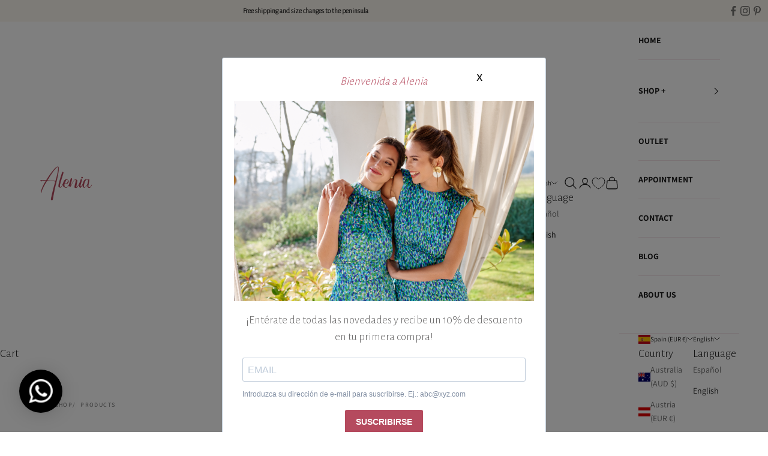

--- FILE ---
content_type: text/html; charset=utf-8
request_url: https://aleniabrand.com/en/collections/all
body_size: 63862
content:
<!doctype html>

<html class="no-js" lang="en" dir="ltr">
  <head>
    <meta name="google-site-verification" content="nNhTI-hNrxVtOs-HPjiZ8YbxG4cqMceWC1PL3iuYb2U" />
    <meta charset="utf-8">
    <meta name="viewport" content="width=device-width, initial-scale=1.0, height=device-height, minimum-scale=1.0, maximum-scale=5.0">

    
      <link rel="alternate" hreflang="es" href="https://aleniabrand.com/en/collections/all" />
      <link rel="alternate" hreflang="en" href="https://aleniabrand.com/en/en/collections/all" />
    


    
    <title>Products</title>
    <link href="https://fonts.googleapis.com/css2?family=Lexend+Mega:wght@400;600&display=swap" rel="stylesheet">
    <link href="https://fonts.googleapis.com/css2?family=Alegreya+Sans:wght@300&family=Josefin+Sans:wght@300&family=Mulish:wght@200&display=swap" rel="stylesheet">
    <link rel="preconnect" href="https://fonts.gstatic.com" crossorigin>
    <link href="https://fonts.googleapis.com/css2?family=Open+Sans:wght@500;600;700;800&display=swap" rel="stylesheet"> 
    <link rel="stylesheet" href="https://cdnjs.cloudflare.com/ajax/libs/font-awesome/4.7.0/css/font-awesome.min.css"><link rel="canonical" href="https://aleniabrand.com/en/collections/all"><link rel="shortcut icon" href="//aleniabrand.com/cdn/shop/files/logo-alenia-2022-brand-small.png?v=1684488310&width=96">
      <link rel="apple-touch-icon" href="//aleniabrand.com/cdn/shop/files/logo-alenia-2022-brand-small.png?v=1684488310&width=180"><link rel="preconnect" href="https://cdn.shopify.com">
    <link rel="preconnect" href="https://fonts.shopifycdn.com" crossorigin>
    <link rel="dns-prefetch" href="https://productreviews.shopifycdn.com"><link rel="preload" href="//aleniabrand.com/cdn/fonts/instrument_sans/instrumentsans_n4.db86542ae5e1596dbdb28c279ae6c2086c4c5bfa.woff2" as="font" type="font/woff2" crossorigin><link rel="preload" href="//aleniabrand.com/cdn/fonts/assistant/assistant_n4.9120912a469cad1cc292572851508ca49d12e768.woff2" as="font" type="font/woff2" crossorigin><meta property="og:type" content="website">
  <meta property="og:title" content="Products"><meta property="og:url" content="https://aleniabrand.com/en/collections/all">
<meta property="og:site_name" content="alenia-brand"><meta name="twitter:card" content="summary"><meta name="twitter:title" content="Products">
  <meta name="twitter:description" content="">


  <script async crossorigin fetchpriority="high" src="/cdn/shopifycloud/importmap-polyfill/es-modules-shim.2.4.0.js"></script>
<script type="application/ld+json">
  {
    "@context": "https://schema.org",
    "@type": "BreadcrumbList",
  "itemListElement": [{
      "@type": "ListItem",
      "position": 1,
      "name": "Home",
      "item": "https://aleniabrand.com"
    },{
          "@type": "ListItem",
          "position": 2,
          "name": "Products",
          "item": "https://aleniabrand.com/en/collections/all"
        }]
  }
  </script>

<style>/* Typography (heading) */
  @font-face {
  font-family: "Instrument Sans";
  font-weight: 400;
  font-style: normal;
  font-display: fallback;
  src: url("//aleniabrand.com/cdn/fonts/instrument_sans/instrumentsans_n4.db86542ae5e1596dbdb28c279ae6c2086c4c5bfa.woff2") format("woff2"),
       url("//aleniabrand.com/cdn/fonts/instrument_sans/instrumentsans_n4.510f1b081e58d08c30978f465518799851ef6d8b.woff") format("woff");
}

@font-face {
  font-family: "Instrument Sans";
  font-weight: 400;
  font-style: italic;
  font-display: fallback;
  src: url("//aleniabrand.com/cdn/fonts/instrument_sans/instrumentsans_i4.028d3c3cd8d085648c808ceb20cd2fd1eb3560e5.woff2") format("woff2"),
       url("//aleniabrand.com/cdn/fonts/instrument_sans/instrumentsans_i4.7e90d82df8dee29a99237cd19cc529d2206706a2.woff") format("woff");
}

/* Typography (body) */
  @font-face {
  font-family: Assistant;
  font-weight: 400;
  font-style: normal;
  font-display: fallback;
  src: url("//aleniabrand.com/cdn/fonts/assistant/assistant_n4.9120912a469cad1cc292572851508ca49d12e768.woff2") format("woff2"),
       url("//aleniabrand.com/cdn/fonts/assistant/assistant_n4.6e9875ce64e0fefcd3f4446b7ec9036b3ddd2985.woff") format("woff");
}

@font-face {
  font-family: Assistant;
  font-weight: 700;
  font-style: normal;
  font-display: fallback;
  src: url("//aleniabrand.com/cdn/fonts/assistant/assistant_n7.bf44452348ec8b8efa3aa3068825305886b1c83c.woff2") format("woff2"),
       url("//aleniabrand.com/cdn/fonts/assistant/assistant_n7.0c887fee83f6b3bda822f1150b912c72da0f7b64.woff") format("woff");
}

:root {
    /* Container */
    --container-max-width: 100%;
    --container-xxs-max-width: 27.5rem; /* 440px */
    --container-xs-max-width: 42.5rem; /* 680px */
    --container-sm-max-width: 61.25rem; /* 980px */
    --container-md-max-width: 71.875rem; /* 1150px */
    --container-lg-max-width: 78.75rem; /* 1260px */
    --container-xl-max-width: 85rem; /* 1360px */
    --container-gutter: 1.25rem;

    --section-with-border-vertical-spacing: 2.5rem;
    --section-with-border-vertical-spacing-tight:2.5rem;
    --section-without-border-vertical-spacing:3.75rem;
    --section-without-border-vertical-spacing-tight:3.75rem;

    --section-stack-gap:3rem;
    --section-stack-gap-tight: 2.25rem;

    /* Form settings */
    --form-gap: 1.25rem; /* Gap between fieldset and submit button */
    --fieldset-gap: 1rem; /* Gap between each form input within a fieldset */
    --form-control-gap: 0.625rem; /* Gap between input and label (ignored for floating label) */
    --checkbox-control-gap: 0.75rem; /* Horizontal gap between checkbox and its associated label */
    --input-padding-block: 0.65rem; /* Vertical padding for input, textarea and native select */
    --input-padding-inline: 0.8rem; /* Horizontal padding for input, textarea and native select */
    --checkbox-size: 0.875rem; /* Size (width and height) for checkbox */

    /* Other sizes */
    --sticky-area-height: calc(var(--announcement-bar-is-sticky, 0) * var(--announcement-bar-height, 0px) + var(--header-is-sticky, 0) * var(--header-height, 0px));

    /* RTL support */
    --transform-logical-flip: 1;
    --transform-origin-start: left;
    --transform-origin-end: right;

    /**
     * ---------------------------------------------------------------------
     * TYPOGRAPHY
     * ---------------------------------------------------------------------
     */

    /* Font properties */
    --heading-font-family: "Instrument Sans", sans-serif;
    --heading-font-weight: 400;
    --heading-font-style: normal;
    --heading-text-transform: uppercase;
    --heading-letter-spacing: 0.14em;
    --text-font-family: Assistant, sans-serif;
    --text-font-weight: 400;
    --text-font-style: normal;
    --text-letter-spacing: 0.0em;
    --button-text-transform: uppercase;
    --button-letter-spacing: 0.18em;

    /* Font sizes */--text-heading-size-factor: 1;
    --text-h1: max(0.6875rem, clamp(1.375rem, 1.146341463414634rem + 0.975609756097561vw, 2rem) * var(--text-heading-size-factor));
    --text-h2: max(0.6875rem, clamp(1.25rem, 1.0670731707317074rem + 0.7804878048780488vw, 1.75rem) * var(--text-heading-size-factor));
    --text-h3: max(0.6875rem, clamp(1.125rem, 1.0335365853658536rem + 0.3902439024390244vw, 1.375rem) * var(--text-heading-size-factor));
    --text-h4: max(0.6875rem, clamp(1rem, 0.9542682926829268rem + 0.1951219512195122vw, 1.125rem) * var(--text-heading-size-factor));
    --text-h5: calc(0.875rem * var(--text-heading-size-factor));
    --text-h6: calc(0.75rem * var(--text-heading-size-factor));

    --text-xs: 0.75rem;
    --text-sm: 0.8125rem;
    --text-base: 0.875rem;
    --text-lg: 1.0rem;
    --text-xl: 1.125rem;

    /**
     * ---------------------------------------------------------------------
     * COLORS
     * ---------------------------------------------------------------------
     */

    /* Color settings */--accent: 179 72 92;
    --text-primary: 28 28 28;
    --background-primary: 255 255 255;
    --background-secondary: 255 255 255;
    --border-color: 221 221 221;
    --page-overlay: 0 0 0 / 0.4;

    /* Button colors */
    --button-background-primary: 179 72 92;
    --button-text-primary: 255 255 255;

    /* Status colors */
    --success-background: 212 227 203;
    --success-text: 48 122 7;
    --warning-background: 253 241 224;
    --warning-text: 237 138 0;
    --error-background: 243 204 204;
    --error-text: 203 43 43;

    /* Product colors */
    --on-sale-text: 227 44 43;
    --on-sale-badge-background: 227 44 43;
    --on-sale-badge-text: 255 255 255;
    --sold-out-badge-background: 239 239 239;
    --sold-out-badge-text: 0 0 0 / 0.65;
    --custom-badge-background: 28 28 28;
    --custom-badge-text: 255 255 255;
    --star-color: 28 28 28;

    /* Header colors */--header-background: 255 255 255;
    --header-text: 0 0 0;
    --header-border-color: 217 217 217;

    /* Footer colors */--footer-background: 255 255 255;
    --footer-text: 28 28 28;
    --footer-border-color: 221 221 221;

    /* Modal colors */--modal-background: 255 255 255;
    --modal-text: 179 72 92;
    --modal-border-color: 244 228 231;

    /* Drawer colors (reuse the same as modal) */
    --drawer-background: 255 255 255;
    --drawer-text: 179 72 92;
    --drawer-border-color: 244 228 231;

    /* Popover background (uses the primary background) */
    --popover-background: 255 255 255;
    --popover-text: 28 28 28;
    --popover-border-color: 221 221 221;

    /* Rounded variables (used for border radius) */
    --rounded-full: 9999px;
    --button-border-radius: 1.0rem;
    --input-border-radius: 0.0rem;

    /* Box shadow */
    --shadow-sm: 0 2px 8px rgb(0 0 0 / 0.05);
    --shadow: 0 5px 15px rgb(0 0 0 / 0.05);
    --shadow-md: 0 5px 30px rgb(0 0 0 / 0.05);
    --shadow-block: px px px rgb(var(--text-primary) / 0.0);

    /**
     * ---------------------------------------------------------------------
     * OTHER
     * ---------------------------------------------------------------------
     */

    --checkmark-svg-url: url(//aleniabrand.com/cdn/shop/t/2/assets/checkmark.svg?v=77552481021870063511684478684);
    --cursor-zoom-in-svg-url: url(//aleniabrand.com/cdn/shop/t/2/assets/cursor-zoom-in.svg?v=112480252220988712521684478684);
  }

  [dir="rtl"]:root {
    /* RTL support */
    --transform-logical-flip: -1;
    --transform-origin-start: right;
    --transform-origin-end: left;
  }

  @media screen and (min-width: 700px) {
    :root {
      /* Typography (font size) */
      --text-xs: 0.75rem;
      --text-sm: 0.8125rem;
      --text-base: 0.875rem;
      --text-lg: 1.0rem;
      --text-xl: 1.25rem;

      /* Spacing settings */
      --container-gutter: 2rem;
    }
  }

  @media screen and (min-width: 1000px) {
    :root {
      /* Spacing settings */
      --container-gutter: 3rem;

      --section-with-border-vertical-spacing: 4rem;
      --section-with-border-vertical-spacing-tight: 4rem;
      --section-without-border-vertical-spacing: 6rem;
      --section-without-border-vertical-spacing-tight: 6rem;

      --section-stack-gap:3rem;
      --section-stack-gap-tight:3rem;
    }
  }
</style><script>
  document.documentElement.classList.replace('no-js', 'js');

  // This allows to expose several variables to the global scope, to be used in scripts
  window.themeVariables = {
    settings: {
      showPageTransition: true,
      pageType: "collection",
      moneyFormat: "€{{amount_with_comma_separator}}",
      moneyWithCurrencyFormat: "€{{amount_with_comma_separator}} EUR",
      currencyCodeEnabled: false,
      cartType: "drawer"
    },

    strings: {
      addToCartButton: "Add to cart",
      soldOutButton: "Sold out",
      preOrderButton: "Pre-order",
      unavailableButton: "Unavailable",
      addedToCart: "Added to your cart!",
      closeGallery: "Close gallery",
      zoomGallery: "Zoom picture",
      errorGallery: "Image cannot be loaded",
      soldOutBadge: "Sold out",
      discountBadge: "Save @@",
      sku: "SKU:",
      shippingEstimatorNoResults: "Sorry, we do not ship to your address.",
      shippingEstimatorOneResult: "There is one shipping rate for your address:",
      shippingEstimatorMultipleResults: "There are several shipping rates for your address:",
      shippingEstimatorError: "One or more error occurred while retrieving shipping rates:",
      next: "Next",
      previous: "Previous"
    },

    mediaQueries: {
      'sm': 'screen and (min-width: 700px)',
      'md': 'screen and (min-width: 1000px)',
      'lg': 'screen and (min-width: 1150px)',
      'xl': 'screen and (min-width: 1400px)',
      '2xl': 'screen and (min-width: 1600px)',
      'sm-max': 'screen and (max-width: 699px)',
      'md-max': 'screen and (max-width: 999px)',
      'lg-max': 'screen and (max-width: 1149px)',
      'xl-max': 'screen and (max-width: 1399px)',
      '2xl-max': 'screen and (max-width: 1599px)',
      'motion-safe': '(prefers-reduced-motion: no-preference)',
      'motion-reduce': '(prefers-reduced-motion: reduce)',
      'supports-hover': 'screen and (pointer: fine)',
      'supports-touch': 'screen and (hover: none)'
    }
  };window.addEventListener('pageshow', async (event) => {
      const isReloaded = (window.performance.navigation && window.performance.navigation.type === 1) || window.performance.getEntriesByType('navigation').map((nav) => nav.type).includes('reload');

      if (window.matchMedia('(prefers-reduced-motion: no-preference)').matches && !event.persisted && !isReloaded && document.referrer.includes(location.host)) {
        await document.body.animate({opacity: [0, 1]}, {duration: 200}).finished;
      }

      document.body.style.setProperty('opacity', '1');
    });</script><script async src="//aleniabrand.com/cdn/shop/t/2/assets/es-module-shims.min.js?v=114726340736633916291684478666"></script>

    <script type="importmap">{
        "imports": {
          "vendor": "//aleniabrand.com/cdn/shop/t/2/assets/vendor.min.js?v=181183994124102247771684478666",
          "theme": "//aleniabrand.com/cdn/shop/t/2/assets/theme.js?v=4941684583621632981685533240",
          "photoswipe": "//aleniabrand.com/cdn/shop/t/2/assets/photoswipe.min.js?v=96595610301167188461684478666"
        }
      }
    </script>

    <script type="module" src="//aleniabrand.com/cdn/shop/t/2/assets/vendor.min.js?v=181183994124102247771684478666"></script>
    <script type="module" src="//aleniabrand.com/cdn/shop/t/2/assets/theme.js?v=4941684583621632981685533240"></script>

   
    <script>window.performance && window.performance.mark && window.performance.mark('shopify.content_for_header.start');</script><meta name="facebook-domain-verification" content="tckt8oew2xenrq9s2zwjx8xpny4mvh">
<meta id="shopify-digital-wallet" name="shopify-digital-wallet" content="/76715360555/digital_wallets/dialog">
<meta name="shopify-checkout-api-token" content="e05e7de794064be2596f32370069ebf0">
<link rel="alternate" type="application/atom+xml" title="Feed" href="/en/collections/all.atom" />
<link rel="next" href="/en/collections/all?page=2">
<link rel="alternate" hreflang="x-default" href="https://aleniabrand.com/collections/all">
<link rel="alternate" hreflang="es" href="https://aleniabrand.com/collections/all">
<link rel="alternate" hreflang="en" href="https://aleniabrand.com/en/collections/all">
<script async="async" src="/checkouts/internal/preloads.js?locale=en-ES"></script>
<link rel="preconnect" href="https://shop.app" crossorigin="anonymous">
<script async="async" src="https://shop.app/checkouts/internal/preloads.js?locale=en-ES&shop_id=76715360555" crossorigin="anonymous"></script>
<script id="apple-pay-shop-capabilities" type="application/json">{"shopId":76715360555,"countryCode":"ES","currencyCode":"EUR","merchantCapabilities":["supports3DS"],"merchantId":"gid:\/\/shopify\/Shop\/76715360555","merchantName":"alenia-brand","requiredBillingContactFields":["postalAddress","email","phone"],"requiredShippingContactFields":["postalAddress","email","phone"],"shippingType":"shipping","supportedNetworks":["visa","maestro","masterCard","amex"],"total":{"type":"pending","label":"alenia-brand","amount":"1.00"},"shopifyPaymentsEnabled":true,"supportsSubscriptions":true}</script>
<script id="shopify-features" type="application/json">{"accessToken":"e05e7de794064be2596f32370069ebf0","betas":["rich-media-storefront-analytics"],"domain":"aleniabrand.com","predictiveSearch":true,"shopId":76715360555,"locale":"en"}</script>
<script>var Shopify = Shopify || {};
Shopify.shop = "alenia-brand.myshopify.com";
Shopify.locale = "en";
Shopify.currency = {"active":"EUR","rate":"1.0"};
Shopify.country = "ES";
Shopify.theme = {"name":"Prestige-reduncle","id":150440771883,"schema_name":"Prestige","schema_version":"7.1.0","theme_store_id":null,"role":"main"};
Shopify.theme.handle = "null";
Shopify.theme.style = {"id":null,"handle":null};
Shopify.cdnHost = "aleniabrand.com/cdn";
Shopify.routes = Shopify.routes || {};
Shopify.routes.root = "/en/";</script>
<script type="module">!function(o){(o.Shopify=o.Shopify||{}).modules=!0}(window);</script>
<script>!function(o){function n(){var o=[];function n(){o.push(Array.prototype.slice.apply(arguments))}return n.q=o,n}var t=o.Shopify=o.Shopify||{};t.loadFeatures=n(),t.autoloadFeatures=n()}(window);</script>
<script>
  window.ShopifyPay = window.ShopifyPay || {};
  window.ShopifyPay.apiHost = "shop.app\/pay";
  window.ShopifyPay.redirectState = null;
</script>
<script id="shop-js-analytics" type="application/json">{"pageType":"collection"}</script>
<script defer="defer" async type="module" src="//aleniabrand.com/cdn/shopifycloud/shop-js/modules/v2/client.init-shop-cart-sync_C5BV16lS.en.esm.js"></script>
<script defer="defer" async type="module" src="//aleniabrand.com/cdn/shopifycloud/shop-js/modules/v2/chunk.common_CygWptCX.esm.js"></script>
<script type="module">
  await import("//aleniabrand.com/cdn/shopifycloud/shop-js/modules/v2/client.init-shop-cart-sync_C5BV16lS.en.esm.js");
await import("//aleniabrand.com/cdn/shopifycloud/shop-js/modules/v2/chunk.common_CygWptCX.esm.js");

  window.Shopify.SignInWithShop?.initShopCartSync?.({"fedCMEnabled":true,"windoidEnabled":true});

</script>
<script>
  window.Shopify = window.Shopify || {};
  if (!window.Shopify.featureAssets) window.Shopify.featureAssets = {};
  window.Shopify.featureAssets['shop-js'] = {"shop-cart-sync":["modules/v2/client.shop-cart-sync_ZFArdW7E.en.esm.js","modules/v2/chunk.common_CygWptCX.esm.js"],"init-fed-cm":["modules/v2/client.init-fed-cm_CmiC4vf6.en.esm.js","modules/v2/chunk.common_CygWptCX.esm.js"],"shop-button":["modules/v2/client.shop-button_tlx5R9nI.en.esm.js","modules/v2/chunk.common_CygWptCX.esm.js"],"shop-cash-offers":["modules/v2/client.shop-cash-offers_DOA2yAJr.en.esm.js","modules/v2/chunk.common_CygWptCX.esm.js","modules/v2/chunk.modal_D71HUcav.esm.js"],"init-windoid":["modules/v2/client.init-windoid_sURxWdc1.en.esm.js","modules/v2/chunk.common_CygWptCX.esm.js"],"shop-toast-manager":["modules/v2/client.shop-toast-manager_ClPi3nE9.en.esm.js","modules/v2/chunk.common_CygWptCX.esm.js"],"init-shop-email-lookup-coordinator":["modules/v2/client.init-shop-email-lookup-coordinator_B8hsDcYM.en.esm.js","modules/v2/chunk.common_CygWptCX.esm.js"],"init-shop-cart-sync":["modules/v2/client.init-shop-cart-sync_C5BV16lS.en.esm.js","modules/v2/chunk.common_CygWptCX.esm.js"],"avatar":["modules/v2/client.avatar_BTnouDA3.en.esm.js"],"pay-button":["modules/v2/client.pay-button_FdsNuTd3.en.esm.js","modules/v2/chunk.common_CygWptCX.esm.js"],"init-customer-accounts":["modules/v2/client.init-customer-accounts_DxDtT_ad.en.esm.js","modules/v2/client.shop-login-button_C5VAVYt1.en.esm.js","modules/v2/chunk.common_CygWptCX.esm.js","modules/v2/chunk.modal_D71HUcav.esm.js"],"init-shop-for-new-customer-accounts":["modules/v2/client.init-shop-for-new-customer-accounts_ChsxoAhi.en.esm.js","modules/v2/client.shop-login-button_C5VAVYt1.en.esm.js","modules/v2/chunk.common_CygWptCX.esm.js","modules/v2/chunk.modal_D71HUcav.esm.js"],"shop-login-button":["modules/v2/client.shop-login-button_C5VAVYt1.en.esm.js","modules/v2/chunk.common_CygWptCX.esm.js","modules/v2/chunk.modal_D71HUcav.esm.js"],"init-customer-accounts-sign-up":["modules/v2/client.init-customer-accounts-sign-up_CPSyQ0Tj.en.esm.js","modules/v2/client.shop-login-button_C5VAVYt1.en.esm.js","modules/v2/chunk.common_CygWptCX.esm.js","modules/v2/chunk.modal_D71HUcav.esm.js"],"shop-follow-button":["modules/v2/client.shop-follow-button_Cva4Ekp9.en.esm.js","modules/v2/chunk.common_CygWptCX.esm.js","modules/v2/chunk.modal_D71HUcav.esm.js"],"checkout-modal":["modules/v2/client.checkout-modal_BPM8l0SH.en.esm.js","modules/v2/chunk.common_CygWptCX.esm.js","modules/v2/chunk.modal_D71HUcav.esm.js"],"lead-capture":["modules/v2/client.lead-capture_Bi8yE_yS.en.esm.js","modules/v2/chunk.common_CygWptCX.esm.js","modules/v2/chunk.modal_D71HUcav.esm.js"],"shop-login":["modules/v2/client.shop-login_D6lNrXab.en.esm.js","modules/v2/chunk.common_CygWptCX.esm.js","modules/v2/chunk.modal_D71HUcav.esm.js"],"payment-terms":["modules/v2/client.payment-terms_CZxnsJam.en.esm.js","modules/v2/chunk.common_CygWptCX.esm.js","modules/v2/chunk.modal_D71HUcav.esm.js"]};
</script>
<script>(function() {
  var isLoaded = false;
  function asyncLoad() {
    if (isLoaded) return;
    isLoaded = true;
    var urls = ["https:\/\/wishlisthero-assets.revampco.com\/store-front\/bundle2.js?shop=alenia-brand.myshopify.com","https:\/\/plugin.brevo.com\/integrations\/api\/automation\/script?user_connection_id=64787181def27401215c1727\u0026ma-key=p2ql6rweh565l0b60kxgbw4m\u0026shop=alenia-brand.myshopify.com","https:\/\/plugin.brevo.com\/integrations\/api\/sy\/cart_tracking\/script?ma-key=p2ql6rweh565l0b60kxgbw4m\u0026user_connection_id=64787181def27401215c1727\u0026shop=alenia-brand.myshopify.com","https:\/\/api.revy.io\/discounts.js?shop=alenia-brand.myshopify.com","https:\/\/cdn.nfcube.com\/instafeed-1e174eb446f0791c32687bc8c2680ce6.js?shop=alenia-brand.myshopify.com"];
    for (var i = 0; i < urls.length; i++) {
      var s = document.createElement('script');
      s.type = 'text/javascript';
      s.async = true;
      s.src = urls[i];
      var x = document.getElementsByTagName('script')[0];
      x.parentNode.insertBefore(s, x);
    }
  };
  if(window.attachEvent) {
    window.attachEvent('onload', asyncLoad);
  } else {
    window.addEventListener('load', asyncLoad, false);
  }
})();</script>
<script id="__st">var __st={"a":76715360555,"offset":3600,"reqid":"bf0e352d-8e19-434f-9849-9efab04caeeb-1768725698","pageurl":"aleniabrand.com\/en\/collections\/all","u":"91c94a9c9e55","p":"collection"};</script>
<script>window.ShopifyPaypalV4VisibilityTracking = true;</script>
<script id="captcha-bootstrap">!function(){'use strict';const t='contact',e='account',n='new_comment',o=[[t,t],['blogs',n],['comments',n],[t,'customer']],c=[[e,'customer_login'],[e,'guest_login'],[e,'recover_customer_password'],[e,'create_customer']],r=t=>t.map((([t,e])=>`form[action*='/${t}']:not([data-nocaptcha='true']) input[name='form_type'][value='${e}']`)).join(','),a=t=>()=>t?[...document.querySelectorAll(t)].map((t=>t.form)):[];function s(){const t=[...o],e=r(t);return a(e)}const i='password',u='form_key',d=['recaptcha-v3-token','g-recaptcha-response','h-captcha-response',i],f=()=>{try{return window.sessionStorage}catch{return}},m='__shopify_v',_=t=>t.elements[u];function p(t,e,n=!1){try{const o=window.sessionStorage,c=JSON.parse(o.getItem(e)),{data:r}=function(t){const{data:e,action:n}=t;return t[m]||n?{data:e,action:n}:{data:t,action:n}}(c);for(const[e,n]of Object.entries(r))t.elements[e]&&(t.elements[e].value=n);n&&o.removeItem(e)}catch(o){console.error('form repopulation failed',{error:o})}}const l='form_type',E='cptcha';function T(t){t.dataset[E]=!0}const w=window,h=w.document,L='Shopify',v='ce_forms',y='captcha';let A=!1;((t,e)=>{const n=(g='f06e6c50-85a8-45c8-87d0-21a2b65856fe',I='https://cdn.shopify.com/shopifycloud/storefront-forms-hcaptcha/ce_storefront_forms_captcha_hcaptcha.v1.5.2.iife.js',D={infoText:'Protected by hCaptcha',privacyText:'Privacy',termsText:'Terms'},(t,e,n)=>{const o=w[L][v],c=o.bindForm;if(c)return c(t,g,e,D).then(n);var r;o.q.push([[t,g,e,D],n]),r=I,A||(h.body.append(Object.assign(h.createElement('script'),{id:'captcha-provider',async:!0,src:r})),A=!0)});var g,I,D;w[L]=w[L]||{},w[L][v]=w[L][v]||{},w[L][v].q=[],w[L][y]=w[L][y]||{},w[L][y].protect=function(t,e){n(t,void 0,e),T(t)},Object.freeze(w[L][y]),function(t,e,n,w,h,L){const[v,y,A,g]=function(t,e,n){const i=e?o:[],u=t?c:[],d=[...i,...u],f=r(d),m=r(i),_=r(d.filter((([t,e])=>n.includes(e))));return[a(f),a(m),a(_),s()]}(w,h,L),I=t=>{const e=t.target;return e instanceof HTMLFormElement?e:e&&e.form},D=t=>v().includes(t);t.addEventListener('submit',(t=>{const e=I(t);if(!e)return;const n=D(e)&&!e.dataset.hcaptchaBound&&!e.dataset.recaptchaBound,o=_(e),c=g().includes(e)&&(!o||!o.value);(n||c)&&t.preventDefault(),c&&!n&&(function(t){try{if(!f())return;!function(t){const e=f();if(!e)return;const n=_(t);if(!n)return;const o=n.value;o&&e.removeItem(o)}(t);const e=Array.from(Array(32),(()=>Math.random().toString(36)[2])).join('');!function(t,e){_(t)||t.append(Object.assign(document.createElement('input'),{type:'hidden',name:u})),t.elements[u].value=e}(t,e),function(t,e){const n=f();if(!n)return;const o=[...t.querySelectorAll(`input[type='${i}']`)].map((({name:t})=>t)),c=[...d,...o],r={};for(const[a,s]of new FormData(t).entries())c.includes(a)||(r[a]=s);n.setItem(e,JSON.stringify({[m]:1,action:t.action,data:r}))}(t,e)}catch(e){console.error('failed to persist form',e)}}(e),e.submit())}));const S=(t,e)=>{t&&!t.dataset[E]&&(n(t,e.some((e=>e===t))),T(t))};for(const o of['focusin','change'])t.addEventListener(o,(t=>{const e=I(t);D(e)&&S(e,y())}));const B=e.get('form_key'),M=e.get(l),P=B&&M;t.addEventListener('DOMContentLoaded',(()=>{const t=y();if(P)for(const e of t)e.elements[l].value===M&&p(e,B);[...new Set([...A(),...v().filter((t=>'true'===t.dataset.shopifyCaptcha))])].forEach((e=>S(e,t)))}))}(h,new URLSearchParams(w.location.search),n,t,e,['guest_login'])})(!0,!0)}();</script>
<script integrity="sha256-4kQ18oKyAcykRKYeNunJcIwy7WH5gtpwJnB7kiuLZ1E=" data-source-attribution="shopify.loadfeatures" defer="defer" src="//aleniabrand.com/cdn/shopifycloud/storefront/assets/storefront/load_feature-a0a9edcb.js" crossorigin="anonymous"></script>
<script crossorigin="anonymous" defer="defer" src="//aleniabrand.com/cdn/shopifycloud/storefront/assets/shopify_pay/storefront-65b4c6d7.js?v=20250812"></script>
<script data-source-attribution="shopify.dynamic_checkout.dynamic.init">var Shopify=Shopify||{};Shopify.PaymentButton=Shopify.PaymentButton||{isStorefrontPortableWallets:!0,init:function(){window.Shopify.PaymentButton.init=function(){};var t=document.createElement("script");t.src="https://aleniabrand.com/cdn/shopifycloud/portable-wallets/latest/portable-wallets.en.js",t.type="module",document.head.appendChild(t)}};
</script>
<script data-source-attribution="shopify.dynamic_checkout.buyer_consent">
  function portableWalletsHideBuyerConsent(e){var t=document.getElementById("shopify-buyer-consent"),n=document.getElementById("shopify-subscription-policy-button");t&&n&&(t.classList.add("hidden"),t.setAttribute("aria-hidden","true"),n.removeEventListener("click",e))}function portableWalletsShowBuyerConsent(e){var t=document.getElementById("shopify-buyer-consent"),n=document.getElementById("shopify-subscription-policy-button");t&&n&&(t.classList.remove("hidden"),t.removeAttribute("aria-hidden"),n.addEventListener("click",e))}window.Shopify?.PaymentButton&&(window.Shopify.PaymentButton.hideBuyerConsent=portableWalletsHideBuyerConsent,window.Shopify.PaymentButton.showBuyerConsent=portableWalletsShowBuyerConsent);
</script>
<script data-source-attribution="shopify.dynamic_checkout.cart.bootstrap">document.addEventListener("DOMContentLoaded",(function(){function t(){return document.querySelector("shopify-accelerated-checkout-cart, shopify-accelerated-checkout")}if(t())Shopify.PaymentButton.init();else{new MutationObserver((function(e,n){t()&&(Shopify.PaymentButton.init(),n.disconnect())})).observe(document.body,{childList:!0,subtree:!0})}}));
</script>
<link id="shopify-accelerated-checkout-styles" rel="stylesheet" media="screen" href="https://aleniabrand.com/cdn/shopifycloud/portable-wallets/latest/accelerated-checkout-backwards-compat.css" crossorigin="anonymous">
<style id="shopify-accelerated-checkout-cart">
        #shopify-buyer-consent {
  margin-top: 1em;
  display: inline-block;
  width: 100%;
}

#shopify-buyer-consent.hidden {
  display: none;
}

#shopify-subscription-policy-button {
  background: none;
  border: none;
  padding: 0;
  text-decoration: underline;
  font-size: inherit;
  cursor: pointer;
}

#shopify-subscription-policy-button::before {
  box-shadow: none;
}

      </style>

<script>window.performance && window.performance.mark && window.performance.mark('shopify.content_for_header.end');</script>
<link href="//aleniabrand.com/cdn/shop/t/2/assets/theme.css?v=91225186507069374071696312070" rel="stylesheet" type="text/css" media="all" />
<!-- Font icon for header icons -->
<link rel="preload" href="https://wishlisthero-assets.revampco.com/safe-icons/css/wishlisthero-icons.css" as="style">
  <link rel="stylesheet" href="https://wishlisthero-assets.revampco.com/safe-icons/css/wishlisthero-icons.css" media="print" onload="this.media='all'">
  <noscript><link rel="stylesheet" href="https://wishlisthero-assets.revampco.com/safe-icons/css/wishlisthero-icons.css"></noscript>
<!-- Style for floating buttons and others -->
<style type="text/css">
    .wishlisthero-floating {
        position: absolute;
          left: auto;
        right: 10px !important; 
        top: 5px;
        z-index: 2;
        border-radius: 100%;
    }
.MuiLink-underlineHover .MuiCardMedia-root{
display:block;

}
#wishlist-hero-add-notification .MuiCardContent-root div{
display:block;
}

 @media(min-width:1300px){
   .product-item__link.product-item__image--margins .wishlisthero-floating{
         right: 50%; margin-right: -295px;  
 }
}
    .wishlisthero-floating:hover {
        background-color: rgba(0, 0, 0, 0.05);
    }

    .wishlisthero-floating button {
        font-size: 20px !important;
        width: 40px !important;
        padding: 0.125em 0 0 !important;
    }
.MuiTypography-body2 ,.MuiTypography-body1 ,.MuiTypography-caption ,.MuiTypography-button ,.MuiTypography-h1 ,.MuiTypography-h2 ,.MuiTypography-h3 ,.MuiTypography-h4 ,.MuiTypography-h5 ,.MuiTypography-h6 ,.MuiTypography-subtitle1 ,.MuiTypography-subtitle2 ,.MuiTypography-overline , MuiButton-root{
     font-family: inherit !important; /*Roboto, Helvetica, Arial, sans-serif;*/
}
.MuiTypography-h1 , .MuiTypography-h2 , .MuiTypography-h3 , .MuiTypography-h4 , .MuiTypography-h5 , .MuiTypography-h6 , .MuiButton-root, .MuiCardHeader-title a{
     font-family: ,  !important;
}

    /****************************************************************************************/
    /* For some theme shared view need some spacing */
    /*
    #wishlist-hero-shared-list-view {
  margin-top: 15px;
  margin-bottom: 15px;
}
#wishlist-hero-shared-list-view h1 {
  padding-left: 5px;
}
*/

#wishlisthero-product-page-button-container {
  padding-top: 10px;
}
    /****************************************************************************************/
    /* #wishlisthero-product-page-button-container button {
  padding-left: 1px !important;
} */
    /****************************************************************************************/
    /* Customize the indicator when wishlist has items AND the normal indicator not working */
    .site-header__icon span.wishlist-hero-items-count {
  position: absolute;


  width: 1.7rem;
  height: 1.7rem;
}
    .site-header__icon span.wishlist-hero-items-count.wishlist-hero-items-count-exists {
  display: flex !important;
}
.wishlist-hero-header-icon i.wlh-Icon{
   padding-bottom:inherit !important; 
}/*@media screen and (max-width: 749px) {
.site-header__icon span.wishlist-hero-items-count {

right: -2px;
top: -4.5px;
}
}*/
</style>
<script>window.wishlisthero_cartDotClasses=['wishlist-hero-items-count-text-plain','cart-count-bubble'];</script>
<script>window.wishlisthero_buttonProdPageClasses=['btn product__form--add-to-cart', 'btn','btn--secondary-accent', 'button button--full-width product-form__buttons'];</script>
<script>window.wishlisthero_buttonProdPageFontSize='auto';</script> <script type='text/javascript'>try{
   window.WishListHero_setting = {"ButtonColor":"#B3485C","IconColor":"rgba(255, 255, 255, 1)","IconType":"Heart","ButtonTextBeforeAdding":"Añadir a la lista de deseos","ButtonTextAfterAdding":"Añadido a la lista de deseos","AnimationAfterAddition":"Fade in","ButtonTextAddToCart":"Añade al carrito","ButtonTextOutOfStock":"Agotado","ButtonTextAddAllToCart":"Añade todo al carrito","ButtonTextRemoveAllToCart":"Elimina todo el carrito","AddedProductNotificationText":"Producto añadido a la notificación de la lista de deseos","AddedProductToCartNotificationText":"Producto añadido a la cesta","ViewCartLinkText":"Ver cesta","SharePopup_TitleText":"Comparte My wishlist","SharePopup_shareBtnText":"Compartir","SharePopup_shareHederText":"Comparte en redes","SharePopup_shareCopyText":"Copia enlace para compartir ","SharePopup_shareCancelBtnText":"cancelar","SharePopup_shareCopyBtnText":"Copiar","SharePopup_shareCopiedText":"Copiado","SendEMailPopup_BtnText":"Enviar mail","SendEMailPopup_FromText":"From Name","SendEMailPopup_ToText":"To email","SendEMailPopup_BodyText":"Body","SendEMailPopup_SendBtnText":"send","SendEMailPopup_SendNotificationText":"email sent successfully","SendEMailPopup_TitleText":"Send My Wislist via Email","AddProductMessageText":"Are you sure you want to add all items to cart ?","RemoveProductMessageText":"Estás seguro de eliminar todos los items?","RemoveAllProductMessageText":"Estás seguro de eliminar todos los items?","RemovedProductNotificationText":"Producto eliminado con éxito","AddAllOutOfStockProductNotificationText":"Parece que ha habido un problema, por favor puebe de nuevo más tarde!","RemovePopupOkText":"ok","RemovePopup_HeaderText":"Estás seguro?","ViewWishlistText":"Ver lista de deseos","EmptyWishlistText":"No hay items agregados ","BuyNowButtonText":"Buy Now","BuyNowButtonColor":"rgb(144, 86, 162)","BuyNowTextButtonColor":"rgb(255, 255, 255)","Wishlist_Title":"My Wishlist","WishlistHeaderTitleAlignment":"Right","WishlistProductImageSize":"Normal","PriceColor":"#B3485C","HeaderFontSize":"30","PriceFontSize":"18","ProductNameFontSize":"16","LaunchPointType":"header_menu","DisplayWishlistAs":"popup_window","DisplayButtonAs":"text_with_icon","PopupSize":"md","HideAddToCartButton":false,"NoRedirectAfterAddToCart":false,"DisableGuestCustomer":false,"LoginPopupContent":"Please login to save your wishlist across devices.","LoginPopupLoginBtnText":"Login","LoginPopupContentFontSize":"20","NotificationPopupPosition":"center","WishlistButtonTextColor":"rgba(255, 255, 255, 1)","EnableRemoveFromWishlistAfterAddButtonText":"Añadido a la lista de deseos","_id":"64761268c141557d952c8108","EnableCollection":true,"EnableShare":true,"RemovePowerBy":false,"EnableFBPixel":false,"DisapleApp":true,"FloatPointPossition":"bottom_right","HeartStateToggle":true,"HeaderMenuItemsIndicator":true,"EnableRemoveFromWishlistAfterAdd":true,"CollectionViewAddedToWishlistIconBackgroundColor":"","CollectionViewAddedToWishlistIconColor":"#B3485C","CollectionViewIconBackgroundColor":"#B3485C","CollectionViewIconColor":"#B3485C","CollectionViewIconPlacment":"Right","Shop":"alenia-brand.myshopify.com","shop":"alenia-brand.myshopify.com","Status":"Active","Plan":"FREE"};  
  }catch(e){ console.error('Error loading config',e); } </script>

<script type="text/javascript">
function wh_loadScript(scriptUrl) {
    const script = document.createElement('script');
    script.src = scriptUrl;
    document.body.appendChild(script);
    
    return new Promise((res, rej) => {
        script.onload = function() {
        res();
        }
        script.onerror = function () {
        rej();
        }
    });   
}
document.addEventListener("DOMContentLoaded",()=>{
    wh_loadScript('https://cdn.jsdelivr.net/npm/arrive@2.4.1/src/arrive.min.js').then(function(){
    document.arrive('.wishlist-hero-custom-button', function (wishlistButton) {
        var ev = new CustomEvent('wishlist-hero-add-to-custom-element', {
        detail: wishlistButton
        });
        document.dispatchEvent(ev);
    });
    });
});
</script>


  <!-- BEGIN app block: shopify://apps/consentmo-gdpr/blocks/gdpr_cookie_consent/4fbe573f-a377-4fea-9801-3ee0858cae41 -->


<!-- END app block --><!-- BEGIN app block: shopify://apps/judge-me-reviews/blocks/judgeme_core/61ccd3b1-a9f2-4160-9fe9-4fec8413e5d8 --><!-- Start of Judge.me Core -->






<link rel="dns-prefetch" href="https://cdnwidget.judge.me">
<link rel="dns-prefetch" href="https://cdn.judge.me">
<link rel="dns-prefetch" href="https://cdn1.judge.me">
<link rel="dns-prefetch" href="https://api.judge.me">

<script data-cfasync='false' class='jdgm-settings-script'>window.jdgmSettings={"pagination":5,"disable_web_reviews":false,"badge_no_review_text":"No reviews","badge_n_reviews_text":"{{ n }} review/reviews","badge_star_color":"#b3485c","hide_badge_preview_if_no_reviews":true,"badge_hide_text":false,"enforce_center_preview_badge":false,"widget_title":"Customer Reviews","widget_open_form_text":"Write a review","widget_close_form_text":"Cancel review","widget_refresh_page_text":"Refresh page","widget_summary_text":"Based on {{ number_of_reviews }} review/reviews","widget_no_review_text":"Be the first to write a review","widget_name_field_text":"Display name","widget_verified_name_field_text":"Verified Name (public)","widget_name_placeholder_text":"Display name","widget_required_field_error_text":"This field is required.","widget_email_field_text":"Email address","widget_verified_email_field_text":"Verified Email (private, can not be edited)","widget_email_placeholder_text":"Your email address","widget_email_field_error_text":"Please enter a valid email address.","widget_rating_field_text":"Rating","widget_review_title_field_text":"Review Title","widget_review_title_placeholder_text":"Give your review a title","widget_review_body_field_text":"Review content","widget_review_body_placeholder_text":"Start writing here...","widget_pictures_field_text":"Picture/Video (optional)","widget_submit_review_text":"Submit Review","widget_submit_verified_review_text":"Submit Verified Review","widget_submit_success_msg_with_auto_publish":"Thank you! Please refresh the page in a few moments to see your review. You can remove or edit your review by logging into \u003ca href='https://judge.me/login' target='_blank' rel='nofollow noopener'\u003eJudge.me\u003c/a\u003e","widget_submit_success_msg_no_auto_publish":"Thank you! Your review will be published as soon as it is approved by the shop admin. You can remove or edit your review by logging into \u003ca href='https://judge.me/login' target='_blank' rel='nofollow noopener'\u003eJudge.me\u003c/a\u003e","widget_show_default_reviews_out_of_total_text":"Showing {{ n_reviews_shown }} out of {{ n_reviews }} reviews.","widget_show_all_link_text":"Show all","widget_show_less_link_text":"Show less","widget_author_said_text":"{{ reviewer_name }} said:","widget_days_text":"{{ n }} days ago","widget_weeks_text":"{{ n }} week/weeks ago","widget_months_text":"{{ n }} month/months ago","widget_years_text":"{{ n }} year/years ago","widget_yesterday_text":"Yesterday","widget_today_text":"Today","widget_replied_text":"\u003e\u003e {{ shop_name }} replied:","widget_read_more_text":"Read more","widget_reviewer_name_as_initial":"","widget_rating_filter_color":"#fbcd0a","widget_rating_filter_see_all_text":"See all reviews","widget_sorting_most_recent_text":"Most Recent","widget_sorting_highest_rating_text":"Highest Rating","widget_sorting_lowest_rating_text":"Lowest Rating","widget_sorting_with_pictures_text":"Only Pictures","widget_sorting_most_helpful_text":"Most Helpful","widget_open_question_form_text":"Ask a question","widget_reviews_subtab_text":"Reviews","widget_questions_subtab_text":"Questions","widget_question_label_text":"Question","widget_answer_label_text":"Answer","widget_question_placeholder_text":"Write your question here","widget_submit_question_text":"Submit Question","widget_question_submit_success_text":"Thank you for your question! We will notify you once it gets answered.","widget_star_color":"#b3485c","verified_badge_text":"Verified","verified_badge_bg_color":"","verified_badge_text_color":"","verified_badge_placement":"left-of-reviewer-name","widget_review_max_height":"","widget_hide_border":false,"widget_social_share":false,"widget_thumb":false,"widget_review_location_show":false,"widget_location_format":"","all_reviews_include_out_of_store_products":true,"all_reviews_out_of_store_text":"(out of store)","all_reviews_pagination":100,"all_reviews_product_name_prefix_text":"about","enable_review_pictures":true,"enable_question_anwser":false,"widget_theme":"default","review_date_format":"mm/dd/yyyy","default_sort_method":"most-recent","widget_product_reviews_subtab_text":"Product Reviews","widget_shop_reviews_subtab_text":"Shop Reviews","widget_other_products_reviews_text":"Reviews for other products","widget_store_reviews_subtab_text":"Store reviews","widget_no_store_reviews_text":"This store hasn't received any reviews yet","widget_web_restriction_product_reviews_text":"This product hasn't received any reviews yet","widget_no_items_text":"No items found","widget_show_more_text":"Show more","widget_write_a_store_review_text":"Write a Store Review","widget_other_languages_heading":"Reviews in Other Languages","widget_translate_review_text":"Translate review to {{ language }}","widget_translating_review_text":"Translating...","widget_show_original_translation_text":"Show original ({{ language }})","widget_translate_review_failed_text":"Review couldn't be translated.","widget_translate_review_retry_text":"Retry","widget_translate_review_try_again_later_text":"Try again later","show_product_url_for_grouped_product":false,"widget_sorting_pictures_first_text":"Pictures First","show_pictures_on_all_rev_page_mobile":false,"show_pictures_on_all_rev_page_desktop":false,"floating_tab_hide_mobile_install_preference":false,"floating_tab_button_name":"★ Reviews","floating_tab_title":"Let customers speak for us","floating_tab_button_color":"","floating_tab_button_background_color":"","floating_tab_url":"","floating_tab_url_enabled":false,"floating_tab_tab_style":"text","all_reviews_text_badge_text":"Customers rate us {{ shop.metafields.judgeme.all_reviews_rating | round: 1 }}/5 based on {{ shop.metafields.judgeme.all_reviews_count }} reviews.","all_reviews_text_badge_text_branded_style":"{{ shop.metafields.judgeme.all_reviews_rating | round: 1 }} out of 5 stars based on {{ shop.metafields.judgeme.all_reviews_count }} reviews","is_all_reviews_text_badge_a_link":false,"show_stars_for_all_reviews_text_badge":false,"all_reviews_text_badge_url":"","all_reviews_text_style":"text","all_reviews_text_color_style":"judgeme_brand_color","all_reviews_text_color":"#108474","all_reviews_text_show_jm_brand":true,"featured_carousel_show_header":true,"featured_carousel_title":"Let customers speak for us","testimonials_carousel_title":"Customers are saying","videos_carousel_title":"Real customer stories","cards_carousel_title":"Customers are saying","featured_carousel_count_text":"from {{ n }} reviews","featured_carousel_add_link_to_all_reviews_page":false,"featured_carousel_url":"","featured_carousel_show_images":true,"featured_carousel_autoslide_interval":8,"featured_carousel_arrows_on_the_sides":true,"featured_carousel_height":250,"featured_carousel_width":80,"featured_carousel_image_size":0,"featured_carousel_image_height":250,"featured_carousel_arrow_color":"#b3485c","verified_count_badge_style":"vintage","verified_count_badge_orientation":"horizontal","verified_count_badge_color_style":"judgeme_brand_color","verified_count_badge_color":"#108474","is_verified_count_badge_a_link":false,"verified_count_badge_url":"","verified_count_badge_show_jm_brand":true,"widget_rating_preset_default":5,"widget_first_sub_tab":"product-reviews","widget_show_histogram":true,"widget_histogram_use_custom_color":false,"widget_pagination_use_custom_color":false,"widget_star_use_custom_color":true,"widget_verified_badge_use_custom_color":false,"widget_write_review_use_custom_color":false,"picture_reminder_submit_button":"Upload Pictures","enable_review_videos":false,"mute_video_by_default":false,"widget_sorting_videos_first_text":"Videos First","widget_review_pending_text":"Pending","featured_carousel_items_for_large_screen":3,"social_share_options_order":"Facebook,Twitter","remove_microdata_snippet":true,"disable_json_ld":false,"enable_json_ld_products":false,"preview_badge_show_question_text":false,"preview_badge_no_question_text":"No questions","preview_badge_n_question_text":"{{ number_of_questions }} question/questions","qa_badge_show_icon":false,"qa_badge_position":"same-row","remove_judgeme_branding":false,"widget_add_search_bar":false,"widget_search_bar_placeholder":"Search","widget_sorting_verified_only_text":"Verified only","featured_carousel_theme":"card","featured_carousel_show_rating":true,"featured_carousel_show_title":true,"featured_carousel_show_body":true,"featured_carousel_show_date":false,"featured_carousel_show_reviewer":true,"featured_carousel_show_product":false,"featured_carousel_header_background_color":"#108474","featured_carousel_header_text_color":"#ffffff","featured_carousel_name_product_separator":"reviewed","featured_carousel_full_star_background":"#b3485c","featured_carousel_empty_star_background":"#dadada","featured_carousel_vertical_theme_background":"#f9fafb","featured_carousel_verified_badge_enable":false,"featured_carousel_verified_badge_color":"#108474","featured_carousel_border_style":"round","featured_carousel_review_line_length_limit":3,"featured_carousel_more_reviews_button_text":"Read more reviews","featured_carousel_view_product_button_text":"View product","all_reviews_page_load_reviews_on":"scroll","all_reviews_page_load_more_text":"Load More Reviews","disable_fb_tab_reviews":false,"enable_ajax_cdn_cache":false,"widget_advanced_speed_features":5,"widget_public_name_text":"displayed publicly like","default_reviewer_name":"John Smith","default_reviewer_name_has_non_latin":true,"widget_reviewer_anonymous":"Anonymous","medals_widget_title":"Judge.me Review Medals","medals_widget_background_color":"#f9fafb","medals_widget_position":"footer_all_pages","medals_widget_border_color":"#f9fafb","medals_widget_verified_text_position":"left","medals_widget_use_monochromatic_version":false,"medals_widget_elements_color":"#108474","show_reviewer_avatar":true,"widget_invalid_yt_video_url_error_text":"Not a YouTube video URL","widget_max_length_field_error_text":"Please enter no more than {0} characters.","widget_show_country_flag":false,"widget_show_collected_via_shop_app":true,"widget_verified_by_shop_badge_style":"light","widget_verified_by_shop_text":"Verified by Shop","widget_show_photo_gallery":false,"widget_load_with_code_splitting":true,"widget_ugc_install_preference":false,"widget_ugc_title":"Made by us, Shared by you","widget_ugc_subtitle":"Tag us to see your picture featured in our page","widget_ugc_arrows_color":"#ffffff","widget_ugc_primary_button_text":"Buy Now","widget_ugc_primary_button_background_color":"#108474","widget_ugc_primary_button_text_color":"#ffffff","widget_ugc_primary_button_border_width":"0","widget_ugc_primary_button_border_style":"none","widget_ugc_primary_button_border_color":"#108474","widget_ugc_primary_button_border_radius":"25","widget_ugc_secondary_button_text":"Load More","widget_ugc_secondary_button_background_color":"#ffffff","widget_ugc_secondary_button_text_color":"#108474","widget_ugc_secondary_button_border_width":"2","widget_ugc_secondary_button_border_style":"solid","widget_ugc_secondary_button_border_color":"#108474","widget_ugc_secondary_button_border_radius":"25","widget_ugc_reviews_button_text":"View Reviews","widget_ugc_reviews_button_background_color":"#ffffff","widget_ugc_reviews_button_text_color":"#108474","widget_ugc_reviews_button_border_width":"2","widget_ugc_reviews_button_border_style":"solid","widget_ugc_reviews_button_border_color":"#108474","widget_ugc_reviews_button_border_radius":"25","widget_ugc_reviews_button_link_to":"judgeme-reviews-page","widget_ugc_show_post_date":true,"widget_ugc_max_width":"800","widget_rating_metafield_value_type":true,"widget_primary_color":"#b3485c","widget_enable_secondary_color":false,"widget_secondary_color":"#edf5f5","widget_summary_average_rating_text":"{{ average_rating }} out of 5","widget_media_grid_title":"Customer photos \u0026 videos","widget_media_grid_see_more_text":"See more","widget_round_style":false,"widget_show_product_medals":true,"widget_verified_by_judgeme_text":"Verified by Judge.me","widget_show_store_medals":true,"widget_verified_by_judgeme_text_in_store_medals":"Verified by Judge.me","widget_media_field_exceed_quantity_message":"Sorry, we can only accept {{ max_media }} for one review.","widget_media_field_exceed_limit_message":"{{ file_name }} is too large, please select a {{ media_type }} less than {{ size_limit }}MB.","widget_review_submitted_text":"Review Submitted!","widget_question_submitted_text":"Question Submitted!","widget_close_form_text_question":"Cancel","widget_write_your_answer_here_text":"Write your answer here","widget_enabled_branded_link":true,"widget_show_collected_by_judgeme":true,"widget_reviewer_name_color":"","widget_write_review_text_color":"","widget_write_review_bg_color":"","widget_collected_by_judgeme_text":"collected by Judge.me","widget_pagination_type":"standard","widget_load_more_text":"Load More","widget_load_more_color":"#108474","widget_full_review_text":"Full Review","widget_read_more_reviews_text":"Read More Reviews","widget_read_questions_text":"Read Questions","widget_questions_and_answers_text":"Questions \u0026 Answers","widget_verified_by_text":"Verified by","widget_verified_text":"Verified","widget_number_of_reviews_text":"{{ number_of_reviews }} reviews","widget_back_button_text":"Back","widget_next_button_text":"Next","widget_custom_forms_filter_button":"Filters","custom_forms_style":"horizontal","widget_show_review_information":false,"how_reviews_are_collected":"How reviews are collected?","widget_show_review_keywords":false,"widget_gdpr_statement":"How we use your data: We'll only contact you about the review you left, and only if necessary. By submitting your review, you agree to Judge.me's \u003ca href='https://judge.me/terms' target='_blank' rel='nofollow noopener'\u003eterms\u003c/a\u003e, \u003ca href='https://judge.me/privacy' target='_blank' rel='nofollow noopener'\u003eprivacy\u003c/a\u003e and \u003ca href='https://judge.me/content-policy' target='_blank' rel='nofollow noopener'\u003econtent\u003c/a\u003e policies.","widget_multilingual_sorting_enabled":false,"widget_translate_review_content_enabled":false,"widget_translate_review_content_method":"manual","popup_widget_review_selection":"automatically_with_pictures","popup_widget_round_border_style":true,"popup_widget_show_title":true,"popup_widget_show_body":true,"popup_widget_show_reviewer":false,"popup_widget_show_product":true,"popup_widget_show_pictures":true,"popup_widget_use_review_picture":true,"popup_widget_show_on_home_page":true,"popup_widget_show_on_product_page":true,"popup_widget_show_on_collection_page":true,"popup_widget_show_on_cart_page":true,"popup_widget_position":"bottom_left","popup_widget_first_review_delay":5,"popup_widget_duration":5,"popup_widget_interval":5,"popup_widget_review_count":5,"popup_widget_hide_on_mobile":true,"review_snippet_widget_round_border_style":true,"review_snippet_widget_card_color":"#FFFFFF","review_snippet_widget_slider_arrows_background_color":"#FFFFFF","review_snippet_widget_slider_arrows_color":"#000000","review_snippet_widget_star_color":"#108474","show_product_variant":false,"all_reviews_product_variant_label_text":"Variant: ","widget_show_verified_branding":false,"widget_ai_summary_title":"Customers say","widget_ai_summary_disclaimer":"AI-powered review summary based on recent customer reviews","widget_show_ai_summary":false,"widget_show_ai_summary_bg":false,"widget_show_review_title_input":true,"redirect_reviewers_invited_via_email":"review_widget","request_store_review_after_product_review":false,"request_review_other_products_in_order":false,"review_form_color_scheme":"default","review_form_corner_style":"square","review_form_star_color":{},"review_form_text_color":"#333333","review_form_background_color":"#ffffff","review_form_field_background_color":"#fafafa","review_form_button_color":{},"review_form_button_text_color":"#ffffff","review_form_modal_overlay_color":"#000000","review_content_screen_title_text":"How would you rate this product?","review_content_introduction_text":"We would love it if you would share a bit about your experience.","store_review_form_title_text":"How would you rate this store?","store_review_form_introduction_text":"We would love it if you would share a bit about your experience.","show_review_guidance_text":true,"one_star_review_guidance_text":"Poor","five_star_review_guidance_text":"Great","customer_information_screen_title_text":"About you","customer_information_introduction_text":"Please tell us more about you.","custom_questions_screen_title_text":"Your experience in more detail","custom_questions_introduction_text":"Here are a few questions to help us understand more about your experience.","review_submitted_screen_title_text":"Thanks for your review!","review_submitted_screen_thank_you_text":"We are processing it and it will appear on the store soon.","review_submitted_screen_email_verification_text":"Please confirm your email by clicking the link we just sent you. This helps us keep reviews authentic.","review_submitted_request_store_review_text":"Would you like to share your experience of shopping with us?","review_submitted_review_other_products_text":"Would you like to review these products?","store_review_screen_title_text":"Would you like to share your experience of shopping with us?","store_review_introduction_text":"We value your feedback and use it to improve. Please share any thoughts or suggestions you have.","reviewer_media_screen_title_picture_text":"Share a picture","reviewer_media_introduction_picture_text":"Upload a photo to support your review.","reviewer_media_screen_title_video_text":"Share a video","reviewer_media_introduction_video_text":"Upload a video to support your review.","reviewer_media_screen_title_picture_or_video_text":"Share a picture or video","reviewer_media_introduction_picture_or_video_text":"Upload a photo or video to support your review.","reviewer_media_youtube_url_text":"Paste your Youtube URL here","advanced_settings_next_step_button_text":"Next","advanced_settings_close_review_button_text":"Close","modal_write_review_flow":false,"write_review_flow_required_text":"Required","write_review_flow_privacy_message_text":"We respect your privacy.","write_review_flow_anonymous_text":"Post review as anonymous","write_review_flow_visibility_text":"This won't be visible to other customers.","write_review_flow_multiple_selection_help_text":"Select as many as you like","write_review_flow_single_selection_help_text":"Select one option","write_review_flow_required_field_error_text":"This field is required","write_review_flow_invalid_email_error_text":"Please enter a valid email address","write_review_flow_max_length_error_text":"Max. {{ max_length }} characters.","write_review_flow_media_upload_text":"\u003cb\u003eClick to upload\u003c/b\u003e or drag and drop","write_review_flow_gdpr_statement":"We'll only contact you about your review if necessary. By submitting your review, you agree to our \u003ca href='https://judge.me/terms' target='_blank' rel='nofollow noopener'\u003eterms and conditions\u003c/a\u003e and \u003ca href='https://judge.me/privacy' target='_blank' rel='nofollow noopener'\u003eprivacy policy\u003c/a\u003e.","rating_only_reviews_enabled":false,"show_negative_reviews_help_screen":false,"new_review_flow_help_screen_rating_threshold":3,"negative_review_resolution_screen_title_text":"Tell us more","negative_review_resolution_text":"Your experience matters to us. If there were issues with your purchase, we're here to help. Feel free to reach out to us, we'd love the opportunity to make things right.","negative_review_resolution_button_text":"Contact us","negative_review_resolution_proceed_with_review_text":"Leave a review","negative_review_resolution_subject":"Issue with purchase from {{ shop_name }}.{{ order_name }}","preview_badge_collection_page_install_status":false,"widget_review_custom_css":"","preview_badge_custom_css":"","preview_badge_stars_count":"5-stars","featured_carousel_custom_css":"","floating_tab_custom_css":"","all_reviews_widget_custom_css":"","medals_widget_custom_css":"","verified_badge_custom_css":"","all_reviews_text_custom_css":"","transparency_badges_collected_via_store_invite":false,"transparency_badges_from_another_provider":false,"transparency_badges_collected_from_store_visitor":false,"transparency_badges_collected_by_verified_review_provider":false,"transparency_badges_earned_reward":false,"transparency_badges_collected_via_store_invite_text":"Review collected via store invitation","transparency_badges_from_another_provider_text":"Review collected from another provider","transparency_badges_collected_from_store_visitor_text":"Review collected from a store visitor","transparency_badges_written_in_google_text":"Review written in Google","transparency_badges_written_in_etsy_text":"Review written in Etsy","transparency_badges_written_in_shop_app_text":"Review written in Shop App","transparency_badges_earned_reward_text":"Review earned a reward for future purchase","product_review_widget_per_page":10,"widget_store_review_label_text":"Review about the store","checkout_comment_extension_title_on_product_page":"Customer Comments","checkout_comment_extension_num_latest_comment_show":5,"checkout_comment_extension_format":"name_and_timestamp","checkout_comment_customer_name":"last_initial","checkout_comment_comment_notification":true,"preview_badge_collection_page_install_preference":true,"preview_badge_home_page_install_preference":false,"preview_badge_product_page_install_preference":true,"review_widget_install_preference":"","review_carousel_install_preference":false,"floating_reviews_tab_install_preference":"none","verified_reviews_count_badge_install_preference":false,"all_reviews_text_install_preference":false,"review_widget_best_location":true,"judgeme_medals_install_preference":false,"review_widget_revamp_enabled":false,"review_widget_qna_enabled":false,"review_widget_header_theme":"minimal","review_widget_widget_title_enabled":true,"review_widget_header_text_size":"medium","review_widget_header_text_weight":"regular","review_widget_average_rating_style":"compact","review_widget_bar_chart_enabled":true,"review_widget_bar_chart_type":"numbers","review_widget_bar_chart_style":"standard","review_widget_expanded_media_gallery_enabled":false,"review_widget_reviews_section_theme":"standard","review_widget_image_style":"thumbnails","review_widget_review_image_ratio":"square","review_widget_stars_size":"medium","review_widget_verified_badge":"standard_text","review_widget_review_title_text_size":"medium","review_widget_review_text_size":"medium","review_widget_review_text_length":"medium","review_widget_number_of_columns_desktop":3,"review_widget_carousel_transition_speed":5,"review_widget_custom_questions_answers_display":"always","review_widget_button_text_color":"#FFFFFF","review_widget_text_color":"#000000","review_widget_lighter_text_color":"#7B7B7B","review_widget_corner_styling":"soft","review_widget_review_word_singular":"review","review_widget_review_word_plural":"reviews","review_widget_voting_label":"Helpful?","review_widget_shop_reply_label":"Reply from {{ shop_name }}:","review_widget_filters_title":"Filters","qna_widget_question_word_singular":"Question","qna_widget_question_word_plural":"Questions","qna_widget_answer_reply_label":"Answer from {{ answerer_name }}:","qna_content_screen_title_text":"Ask a question about this product","qna_widget_question_required_field_error_text":"Please enter your question.","qna_widget_flow_gdpr_statement":"We'll only contact you about your question if necessary. By submitting your question, you agree to our \u003ca href='https://judge.me/terms' target='_blank' rel='nofollow noopener'\u003eterms and conditions\u003c/a\u003e and \u003ca href='https://judge.me/privacy' target='_blank' rel='nofollow noopener'\u003eprivacy policy\u003c/a\u003e.","qna_widget_question_submitted_text":"Thanks for your question!","qna_widget_close_form_text_question":"Close","qna_widget_question_submit_success_text":"We’ll notify you by email when your question is answered.","all_reviews_widget_v2025_enabled":false,"all_reviews_widget_v2025_header_theme":"default","all_reviews_widget_v2025_widget_title_enabled":true,"all_reviews_widget_v2025_header_text_size":"medium","all_reviews_widget_v2025_header_text_weight":"regular","all_reviews_widget_v2025_average_rating_style":"compact","all_reviews_widget_v2025_bar_chart_enabled":true,"all_reviews_widget_v2025_bar_chart_type":"numbers","all_reviews_widget_v2025_bar_chart_style":"standard","all_reviews_widget_v2025_expanded_media_gallery_enabled":false,"all_reviews_widget_v2025_show_store_medals":true,"all_reviews_widget_v2025_show_photo_gallery":true,"all_reviews_widget_v2025_show_review_keywords":false,"all_reviews_widget_v2025_show_ai_summary":false,"all_reviews_widget_v2025_show_ai_summary_bg":false,"all_reviews_widget_v2025_add_search_bar":false,"all_reviews_widget_v2025_default_sort_method":"most-recent","all_reviews_widget_v2025_reviews_per_page":10,"all_reviews_widget_v2025_reviews_section_theme":"default","all_reviews_widget_v2025_image_style":"thumbnails","all_reviews_widget_v2025_review_image_ratio":"square","all_reviews_widget_v2025_stars_size":"medium","all_reviews_widget_v2025_verified_badge":"bold_badge","all_reviews_widget_v2025_review_title_text_size":"medium","all_reviews_widget_v2025_review_text_size":"medium","all_reviews_widget_v2025_review_text_length":"medium","all_reviews_widget_v2025_number_of_columns_desktop":3,"all_reviews_widget_v2025_carousel_transition_speed":5,"all_reviews_widget_v2025_custom_questions_answers_display":"always","all_reviews_widget_v2025_show_product_variant":false,"all_reviews_widget_v2025_show_reviewer_avatar":true,"all_reviews_widget_v2025_reviewer_name_as_initial":"","all_reviews_widget_v2025_review_location_show":false,"all_reviews_widget_v2025_location_format":"","all_reviews_widget_v2025_show_country_flag":false,"all_reviews_widget_v2025_verified_by_shop_badge_style":"light","all_reviews_widget_v2025_social_share":false,"all_reviews_widget_v2025_social_share_options_order":"Facebook,Twitter,LinkedIn,Pinterest","all_reviews_widget_v2025_pagination_type":"standard","all_reviews_widget_v2025_button_text_color":"#FFFFFF","all_reviews_widget_v2025_text_color":"#000000","all_reviews_widget_v2025_lighter_text_color":"#7B7B7B","all_reviews_widget_v2025_corner_styling":"soft","all_reviews_widget_v2025_title":"Customer reviews","all_reviews_widget_v2025_ai_summary_title":"Customers say about this store","all_reviews_widget_v2025_no_review_text":"Be the first to write a review","platform":"shopify","branding_url":"https://app.judge.me/reviews/stores/aleniabrand.com","branding_text":"Desarrollado por Judge.me","locale":"en","reply_name":"alenia-brand","widget_version":"3.0","footer":true,"autopublish":true,"review_dates":true,"enable_custom_form":false,"shop_use_review_site":true,"shop_locale":"es","enable_multi_locales_translations":true,"show_review_title_input":true,"review_verification_email_status":"always","can_be_branded":false,"reply_name_text":"alenia-brand"};</script> <style class='jdgm-settings-style'>.jdgm-xx{left:0}:root{--jdgm-primary-color: #b3485c;--jdgm-secondary-color: rgba(179,72,92,0.1);--jdgm-star-color: #b3485c;--jdgm-write-review-text-color: white;--jdgm-write-review-bg-color: #b3485c;--jdgm-paginate-color: #b3485c;--jdgm-border-radius: 0;--jdgm-reviewer-name-color: #b3485c}.jdgm-histogram__bar-content{background-color:#b3485c}.jdgm-rev[data-verified-buyer=true] .jdgm-rev__icon.jdgm-rev__icon:after,.jdgm-rev__buyer-badge.jdgm-rev__buyer-badge{color:white;background-color:#b3485c}.jdgm-review-widget--small .jdgm-gallery.jdgm-gallery .jdgm-gallery__thumbnail-link:nth-child(8) .jdgm-gallery__thumbnail-wrapper.jdgm-gallery__thumbnail-wrapper:before{content:"See more"}@media only screen and (min-width: 768px){.jdgm-gallery.jdgm-gallery .jdgm-gallery__thumbnail-link:nth-child(8) .jdgm-gallery__thumbnail-wrapper.jdgm-gallery__thumbnail-wrapper:before{content:"See more"}}.jdgm-preview-badge .jdgm-star.jdgm-star{color:#b3485c}.jdgm-prev-badge[data-average-rating='0.00']{display:none !important}.jdgm-author-all-initials{display:none !important}.jdgm-author-last-initial{display:none !important}.jdgm-rev-widg__title{visibility:hidden}.jdgm-rev-widg__summary-text{visibility:hidden}.jdgm-prev-badge__text{visibility:hidden}.jdgm-rev__prod-link-prefix:before{content:'about'}.jdgm-rev__variant-label:before{content:'Variant: '}.jdgm-rev__out-of-store-text:before{content:'(out of store)'}@media only screen and (min-width: 768px){.jdgm-rev__pics .jdgm-rev_all-rev-page-picture-separator,.jdgm-rev__pics .jdgm-rev__product-picture{display:none}}@media only screen and (max-width: 768px){.jdgm-rev__pics .jdgm-rev_all-rev-page-picture-separator,.jdgm-rev__pics .jdgm-rev__product-picture{display:none}}.jdgm-preview-badge[data-template="index"]{display:none !important}.jdgm-verified-count-badget[data-from-snippet="true"]{display:none !important}.jdgm-carousel-wrapper[data-from-snippet="true"]{display:none !important}.jdgm-all-reviews-text[data-from-snippet="true"]{display:none !important}.jdgm-medals-section[data-from-snippet="true"]{display:none !important}.jdgm-ugc-media-wrapper[data-from-snippet="true"]{display:none !important}.jdgm-rev__transparency-badge[data-badge-type="review_collected_via_store_invitation"]{display:none !important}.jdgm-rev__transparency-badge[data-badge-type="review_collected_from_another_provider"]{display:none !important}.jdgm-rev__transparency-badge[data-badge-type="review_collected_from_store_visitor"]{display:none !important}.jdgm-rev__transparency-badge[data-badge-type="review_written_in_etsy"]{display:none !important}.jdgm-rev__transparency-badge[data-badge-type="review_written_in_google_business"]{display:none !important}.jdgm-rev__transparency-badge[data-badge-type="review_written_in_shop_app"]{display:none !important}.jdgm-rev__transparency-badge[data-badge-type="review_earned_for_future_purchase"]{display:none !important}.jdgm-review-snippet-widget .jdgm-rev-snippet-widget__cards-container .jdgm-rev-snippet-card{border-radius:8px;background:#fff}.jdgm-review-snippet-widget .jdgm-rev-snippet-widget__cards-container .jdgm-rev-snippet-card__rev-rating .jdgm-star{color:#108474}.jdgm-review-snippet-widget .jdgm-rev-snippet-widget__prev-btn,.jdgm-review-snippet-widget .jdgm-rev-snippet-widget__next-btn{border-radius:50%;background:#fff}.jdgm-review-snippet-widget .jdgm-rev-snippet-widget__prev-btn>svg,.jdgm-review-snippet-widget .jdgm-rev-snippet-widget__next-btn>svg{fill:#000}.jdgm-full-rev-modal.rev-snippet-widget .jm-mfp-container .jm-mfp-content,.jdgm-full-rev-modal.rev-snippet-widget .jm-mfp-container .jdgm-full-rev__icon,.jdgm-full-rev-modal.rev-snippet-widget .jm-mfp-container .jdgm-full-rev__pic-img,.jdgm-full-rev-modal.rev-snippet-widget .jm-mfp-container .jdgm-full-rev__reply{border-radius:8px}.jdgm-full-rev-modal.rev-snippet-widget .jm-mfp-container .jdgm-full-rev[data-verified-buyer="true"] .jdgm-full-rev__icon::after{border-radius:8px}.jdgm-full-rev-modal.rev-snippet-widget .jm-mfp-container .jdgm-full-rev .jdgm-rev__buyer-badge{border-radius:calc( 8px / 2 )}.jdgm-full-rev-modal.rev-snippet-widget .jm-mfp-container .jdgm-full-rev .jdgm-full-rev__replier::before{content:'alenia-brand'}.jdgm-full-rev-modal.rev-snippet-widget .jm-mfp-container .jdgm-full-rev .jdgm-full-rev__product-button{border-radius:calc( 8px * 6 )}
</style> <style class='jdgm-settings-style'></style>

  
  
  
  <style class='jdgm-miracle-styles'>
  @-webkit-keyframes jdgm-spin{0%{-webkit-transform:rotate(0deg);-ms-transform:rotate(0deg);transform:rotate(0deg)}100%{-webkit-transform:rotate(359deg);-ms-transform:rotate(359deg);transform:rotate(359deg)}}@keyframes jdgm-spin{0%{-webkit-transform:rotate(0deg);-ms-transform:rotate(0deg);transform:rotate(0deg)}100%{-webkit-transform:rotate(359deg);-ms-transform:rotate(359deg);transform:rotate(359deg)}}@font-face{font-family:'JudgemeStar';src:url("[data-uri]") format("woff");font-weight:normal;font-style:normal}.jdgm-star{font-family:'JudgemeStar';display:inline !important;text-decoration:none !important;padding:0 4px 0 0 !important;margin:0 !important;font-weight:bold;opacity:1;-webkit-font-smoothing:antialiased;-moz-osx-font-smoothing:grayscale}.jdgm-star:hover{opacity:1}.jdgm-star:last-of-type{padding:0 !important}.jdgm-star.jdgm--on:before{content:"\e000"}.jdgm-star.jdgm--off:before{content:"\e001"}.jdgm-star.jdgm--half:before{content:"\e002"}.jdgm-widget *{margin:0;line-height:1.4;-webkit-box-sizing:border-box;-moz-box-sizing:border-box;box-sizing:border-box;-webkit-overflow-scrolling:touch}.jdgm-hidden{display:none !important;visibility:hidden !important}.jdgm-temp-hidden{display:none}.jdgm-spinner{width:40px;height:40px;margin:auto;border-radius:50%;border-top:2px solid #eee;border-right:2px solid #eee;border-bottom:2px solid #eee;border-left:2px solid #ccc;-webkit-animation:jdgm-spin 0.8s infinite linear;animation:jdgm-spin 0.8s infinite linear}.jdgm-prev-badge{display:block !important}

</style>


  
  
   


<script data-cfasync='false' class='jdgm-script'>
!function(e){window.jdgm=window.jdgm||{},jdgm.CDN_HOST="https://cdnwidget.judge.me/",jdgm.CDN_HOST_ALT="https://cdn2.judge.me/cdn/widget_frontend/",jdgm.API_HOST="https://api.judge.me/",jdgm.CDN_BASE_URL="https://cdn.shopify.com/extensions/019bc7fe-07a5-7fc5-85e3-4a4175980733/judgeme-extensions-296/assets/",
jdgm.docReady=function(d){(e.attachEvent?"complete"===e.readyState:"loading"!==e.readyState)?
setTimeout(d,0):e.addEventListener("DOMContentLoaded",d)},jdgm.loadCSS=function(d,t,o,a){
!o&&jdgm.loadCSS.requestedUrls.indexOf(d)>=0||(jdgm.loadCSS.requestedUrls.push(d),
(a=e.createElement("link")).rel="stylesheet",a.class="jdgm-stylesheet",a.media="nope!",
a.href=d,a.onload=function(){this.media="all",t&&setTimeout(t)},e.body.appendChild(a))},
jdgm.loadCSS.requestedUrls=[],jdgm.loadJS=function(e,d){var t=new XMLHttpRequest;
t.onreadystatechange=function(){4===t.readyState&&(Function(t.response)(),d&&d(t.response))},
t.open("GET",e),t.onerror=function(){if(e.indexOf(jdgm.CDN_HOST)===0&&jdgm.CDN_HOST_ALT!==jdgm.CDN_HOST){var f=e.replace(jdgm.CDN_HOST,jdgm.CDN_HOST_ALT);jdgm.loadJS(f,d)}},t.send()},jdgm.docReady((function(){(window.jdgmLoadCSS||e.querySelectorAll(
".jdgm-widget, .jdgm-all-reviews-page").length>0)&&(jdgmSettings.widget_load_with_code_splitting?
parseFloat(jdgmSettings.widget_version)>=3?jdgm.loadCSS(jdgm.CDN_HOST+"widget_v3/base.css"):
jdgm.loadCSS(jdgm.CDN_HOST+"widget/base.css"):jdgm.loadCSS(jdgm.CDN_HOST+"shopify_v2.css"),
jdgm.loadJS(jdgm.CDN_HOST+"loa"+"der.js"))}))}(document);
</script>
<noscript><link rel="stylesheet" type="text/css" media="all" href="https://cdnwidget.judge.me/shopify_v2.css"></noscript>

<!-- BEGIN app snippet: theme_fix_tags --><script>
  (function() {
    var jdgmThemeFixes = null;
    if (!jdgmThemeFixes) return;
    var thisThemeFix = jdgmThemeFixes[Shopify.theme.id];
    if (!thisThemeFix) return;

    if (thisThemeFix.html) {
      document.addEventListener("DOMContentLoaded", function() {
        var htmlDiv = document.createElement('div');
        htmlDiv.classList.add('jdgm-theme-fix-html');
        htmlDiv.innerHTML = thisThemeFix.html;
        document.body.append(htmlDiv);
      });
    };

    if (thisThemeFix.css) {
      var styleTag = document.createElement('style');
      styleTag.classList.add('jdgm-theme-fix-style');
      styleTag.innerHTML = thisThemeFix.css;
      document.head.append(styleTag);
    };

    if (thisThemeFix.js) {
      var scriptTag = document.createElement('script');
      scriptTag.classList.add('jdgm-theme-fix-script');
      scriptTag.innerHTML = thisThemeFix.js;
      document.head.append(scriptTag);
    };
  })();
</script>
<!-- END app snippet -->
<!-- End of Judge.me Core -->



<!-- END app block --><script src="https://cdn.shopify.com/extensions/019bc798-8961-78a8-a4e0-9b2049d94b6d/consentmo-gdpr-575/assets/consentmo_cookie_consent.js" type="text/javascript" defer="defer"></script>
<script src="https://cdn.shopify.com/extensions/019bc7fe-07a5-7fc5-85e3-4a4175980733/judgeme-extensions-296/assets/loader.js" type="text/javascript" defer="defer"></script>
<link href="https://monorail-edge.shopifysvc.com" rel="dns-prefetch">
<script>(function(){if ("sendBeacon" in navigator && "performance" in window) {try {var session_token_from_headers = performance.getEntriesByType('navigation')[0].serverTiming.find(x => x.name == '_s').description;} catch {var session_token_from_headers = undefined;}var session_cookie_matches = document.cookie.match(/_shopify_s=([^;]*)/);var session_token_from_cookie = session_cookie_matches && session_cookie_matches.length === 2 ? session_cookie_matches[1] : "";var session_token = session_token_from_headers || session_token_from_cookie || "";function handle_abandonment_event(e) {var entries = performance.getEntries().filter(function(entry) {return /monorail-edge.shopifysvc.com/.test(entry.name);});if (!window.abandonment_tracked && entries.length === 0) {window.abandonment_tracked = true;var currentMs = Date.now();var navigation_start = performance.timing.navigationStart;var payload = {shop_id: 76715360555,url: window.location.href,navigation_start,duration: currentMs - navigation_start,session_token,page_type: "collection"};window.navigator.sendBeacon("https://monorail-edge.shopifysvc.com/v1/produce", JSON.stringify({schema_id: "online_store_buyer_site_abandonment/1.1",payload: payload,metadata: {event_created_at_ms: currentMs,event_sent_at_ms: currentMs}}));}}window.addEventListener('pagehide', handle_abandonment_event);}}());</script>
<script id="web-pixels-manager-setup">(function e(e,d,r,n,o){if(void 0===o&&(o={}),!Boolean(null===(a=null===(i=window.Shopify)||void 0===i?void 0:i.analytics)||void 0===a?void 0:a.replayQueue)){var i,a;window.Shopify=window.Shopify||{};var t=window.Shopify;t.analytics=t.analytics||{};var s=t.analytics;s.replayQueue=[],s.publish=function(e,d,r){return s.replayQueue.push([e,d,r]),!0};try{self.performance.mark("wpm:start")}catch(e){}var l=function(){var e={modern:/Edge?\/(1{2}[4-9]|1[2-9]\d|[2-9]\d{2}|\d{4,})\.\d+(\.\d+|)|Firefox\/(1{2}[4-9]|1[2-9]\d|[2-9]\d{2}|\d{4,})\.\d+(\.\d+|)|Chrom(ium|e)\/(9{2}|\d{3,})\.\d+(\.\d+|)|(Maci|X1{2}).+ Version\/(15\.\d+|(1[6-9]|[2-9]\d|\d{3,})\.\d+)([,.]\d+|)( \(\w+\)|)( Mobile\/\w+|) Safari\/|Chrome.+OPR\/(9{2}|\d{3,})\.\d+\.\d+|(CPU[ +]OS|iPhone[ +]OS|CPU[ +]iPhone|CPU IPhone OS|CPU iPad OS)[ +]+(15[._]\d+|(1[6-9]|[2-9]\d|\d{3,})[._]\d+)([._]\d+|)|Android:?[ /-](13[3-9]|1[4-9]\d|[2-9]\d{2}|\d{4,})(\.\d+|)(\.\d+|)|Android.+Firefox\/(13[5-9]|1[4-9]\d|[2-9]\d{2}|\d{4,})\.\d+(\.\d+|)|Android.+Chrom(ium|e)\/(13[3-9]|1[4-9]\d|[2-9]\d{2}|\d{4,})\.\d+(\.\d+|)|SamsungBrowser\/([2-9]\d|\d{3,})\.\d+/,legacy:/Edge?\/(1[6-9]|[2-9]\d|\d{3,})\.\d+(\.\d+|)|Firefox\/(5[4-9]|[6-9]\d|\d{3,})\.\d+(\.\d+|)|Chrom(ium|e)\/(5[1-9]|[6-9]\d|\d{3,})\.\d+(\.\d+|)([\d.]+$|.*Safari\/(?![\d.]+ Edge\/[\d.]+$))|(Maci|X1{2}).+ Version\/(10\.\d+|(1[1-9]|[2-9]\d|\d{3,})\.\d+)([,.]\d+|)( \(\w+\)|)( Mobile\/\w+|) Safari\/|Chrome.+OPR\/(3[89]|[4-9]\d|\d{3,})\.\d+\.\d+|(CPU[ +]OS|iPhone[ +]OS|CPU[ +]iPhone|CPU IPhone OS|CPU iPad OS)[ +]+(10[._]\d+|(1[1-9]|[2-9]\d|\d{3,})[._]\d+)([._]\d+|)|Android:?[ /-](13[3-9]|1[4-9]\d|[2-9]\d{2}|\d{4,})(\.\d+|)(\.\d+|)|Mobile Safari.+OPR\/([89]\d|\d{3,})\.\d+\.\d+|Android.+Firefox\/(13[5-9]|1[4-9]\d|[2-9]\d{2}|\d{4,})\.\d+(\.\d+|)|Android.+Chrom(ium|e)\/(13[3-9]|1[4-9]\d|[2-9]\d{2}|\d{4,})\.\d+(\.\d+|)|Android.+(UC? ?Browser|UCWEB|U3)[ /]?(15\.([5-9]|\d{2,})|(1[6-9]|[2-9]\d|\d{3,})\.\d+)\.\d+|SamsungBrowser\/(5\.\d+|([6-9]|\d{2,})\.\d+)|Android.+MQ{2}Browser\/(14(\.(9|\d{2,})|)|(1[5-9]|[2-9]\d|\d{3,})(\.\d+|))(\.\d+|)|K[Aa][Ii]OS\/(3\.\d+|([4-9]|\d{2,})\.\d+)(\.\d+|)/},d=e.modern,r=e.legacy,n=navigator.userAgent;return n.match(d)?"modern":n.match(r)?"legacy":"unknown"}(),u="modern"===l?"modern":"legacy",c=(null!=n?n:{modern:"",legacy:""})[u],f=function(e){return[e.baseUrl,"/wpm","/b",e.hashVersion,"modern"===e.buildTarget?"m":"l",".js"].join("")}({baseUrl:d,hashVersion:r,buildTarget:u}),m=function(e){var d=e.version,r=e.bundleTarget,n=e.surface,o=e.pageUrl,i=e.monorailEndpoint;return{emit:function(e){var a=e.status,t=e.errorMsg,s=(new Date).getTime(),l=JSON.stringify({metadata:{event_sent_at_ms:s},events:[{schema_id:"web_pixels_manager_load/3.1",payload:{version:d,bundle_target:r,page_url:o,status:a,surface:n,error_msg:t},metadata:{event_created_at_ms:s}}]});if(!i)return console&&console.warn&&console.warn("[Web Pixels Manager] No Monorail endpoint provided, skipping logging."),!1;try{return self.navigator.sendBeacon.bind(self.navigator)(i,l)}catch(e){}var u=new XMLHttpRequest;try{return u.open("POST",i,!0),u.setRequestHeader("Content-Type","text/plain"),u.send(l),!0}catch(e){return console&&console.warn&&console.warn("[Web Pixels Manager] Got an unhandled error while logging to Monorail."),!1}}}}({version:r,bundleTarget:l,surface:e.surface,pageUrl:self.location.href,monorailEndpoint:e.monorailEndpoint});try{o.browserTarget=l,function(e){var d=e.src,r=e.async,n=void 0===r||r,o=e.onload,i=e.onerror,a=e.sri,t=e.scriptDataAttributes,s=void 0===t?{}:t,l=document.createElement("script"),u=document.querySelector("head"),c=document.querySelector("body");if(l.async=n,l.src=d,a&&(l.integrity=a,l.crossOrigin="anonymous"),s)for(var f in s)if(Object.prototype.hasOwnProperty.call(s,f))try{l.dataset[f]=s[f]}catch(e){}if(o&&l.addEventListener("load",o),i&&l.addEventListener("error",i),u)u.appendChild(l);else{if(!c)throw new Error("Did not find a head or body element to append the script");c.appendChild(l)}}({src:f,async:!0,onload:function(){if(!function(){var e,d;return Boolean(null===(d=null===(e=window.Shopify)||void 0===e?void 0:e.analytics)||void 0===d?void 0:d.initialized)}()){var d=window.webPixelsManager.init(e)||void 0;if(d){var r=window.Shopify.analytics;r.replayQueue.forEach((function(e){var r=e[0],n=e[1],o=e[2];d.publishCustomEvent(r,n,o)})),r.replayQueue=[],r.publish=d.publishCustomEvent,r.visitor=d.visitor,r.initialized=!0}}},onerror:function(){return m.emit({status:"failed",errorMsg:"".concat(f," has failed to load")})},sri:function(e){var d=/^sha384-[A-Za-z0-9+/=]+$/;return"string"==typeof e&&d.test(e)}(c)?c:"",scriptDataAttributes:o}),m.emit({status:"loading"})}catch(e){m.emit({status:"failed",errorMsg:(null==e?void 0:e.message)||"Unknown error"})}}})({shopId: 76715360555,storefrontBaseUrl: "https://aleniabrand.com",extensionsBaseUrl: "https://extensions.shopifycdn.com/cdn/shopifycloud/web-pixels-manager",monorailEndpoint: "https://monorail-edge.shopifysvc.com/unstable/produce_batch",surface: "storefront-renderer",enabledBetaFlags: ["2dca8a86"],webPixelsConfigList: [{"id":"2059010422","configuration":"{\"webPixelName\":\"Judge.me\"}","eventPayloadVersion":"v1","runtimeContext":"STRICT","scriptVersion":"34ad157958823915625854214640f0bf","type":"APP","apiClientId":683015,"privacyPurposes":["ANALYTICS"],"dataSharingAdjustments":{"protectedCustomerApprovalScopes":["read_customer_email","read_customer_name","read_customer_personal_data","read_customer_phone"]}},{"id":"833093931","configuration":"{\"config\":\"{\\\"pixel_id\\\":\\\"G-28FZPM81Y3\\\",\\\"gtag_events\\\":[{\\\"type\\\":\\\"purchase\\\",\\\"action_label\\\":\\\"G-28FZPM81Y3\\\"},{\\\"type\\\":\\\"page_view\\\",\\\"action_label\\\":\\\"G-28FZPM81Y3\\\"},{\\\"type\\\":\\\"view_item\\\",\\\"action_label\\\":\\\"G-28FZPM81Y3\\\"},{\\\"type\\\":\\\"search\\\",\\\"action_label\\\":\\\"G-28FZPM81Y3\\\"},{\\\"type\\\":\\\"add_to_cart\\\",\\\"action_label\\\":\\\"G-28FZPM81Y3\\\"},{\\\"type\\\":\\\"begin_checkout\\\",\\\"action_label\\\":\\\"G-28FZPM81Y3\\\"},{\\\"type\\\":\\\"add_payment_info\\\",\\\"action_label\\\":\\\"G-28FZPM81Y3\\\"}],\\\"enable_monitoring_mode\\\":false}\"}","eventPayloadVersion":"v1","runtimeContext":"OPEN","scriptVersion":"b2a88bafab3e21179ed38636efcd8a93","type":"APP","apiClientId":1780363,"privacyPurposes":[],"dataSharingAdjustments":{"protectedCustomerApprovalScopes":["read_customer_address","read_customer_email","read_customer_name","read_customer_personal_data","read_customer_phone"]}},{"id":"450986283","configuration":"{\"pixel_id\":\"197489017558516\",\"pixel_type\":\"facebook_pixel\",\"metaapp_system_user_token\":\"-\"}","eventPayloadVersion":"v1","runtimeContext":"OPEN","scriptVersion":"ca16bc87fe92b6042fbaa3acc2fbdaa6","type":"APP","apiClientId":2329312,"privacyPurposes":["ANALYTICS","MARKETING","SALE_OF_DATA"],"dataSharingAdjustments":{"protectedCustomerApprovalScopes":["read_customer_address","read_customer_email","read_customer_name","read_customer_personal_data","read_customer_phone"]}},{"id":"shopify-app-pixel","configuration":"{}","eventPayloadVersion":"v1","runtimeContext":"STRICT","scriptVersion":"0450","apiClientId":"shopify-pixel","type":"APP","privacyPurposes":["ANALYTICS","MARKETING"]},{"id":"shopify-custom-pixel","eventPayloadVersion":"v1","runtimeContext":"LAX","scriptVersion":"0450","apiClientId":"shopify-pixel","type":"CUSTOM","privacyPurposes":["ANALYTICS","MARKETING"]}],isMerchantRequest: false,initData: {"shop":{"name":"alenia-brand","paymentSettings":{"currencyCode":"EUR"},"myshopifyDomain":"alenia-brand.myshopify.com","countryCode":"ES","storefrontUrl":"https:\/\/aleniabrand.com\/en"},"customer":null,"cart":null,"checkout":null,"productVariants":[],"purchasingCompany":null},},"https://aleniabrand.com/cdn","fcfee988w5aeb613cpc8e4bc33m6693e112",{"modern":"","legacy":""},{"shopId":"76715360555","storefrontBaseUrl":"https:\/\/aleniabrand.com","extensionBaseUrl":"https:\/\/extensions.shopifycdn.com\/cdn\/shopifycloud\/web-pixels-manager","surface":"storefront-renderer","enabledBetaFlags":"[\"2dca8a86\"]","isMerchantRequest":"false","hashVersion":"fcfee988w5aeb613cpc8e4bc33m6693e112","publish":"custom","events":"[[\"page_viewed\",{}],[\"collection_viewed\",{\"collection\":{\"id\":\"\",\"title\":\"Products\",\"productVariants\":[{\"price\":{\"amount\":39.0,\"currencyCode\":\"EUR\"},\"product\":{\"title\":\"Blazer - Abba\",\"vendor\":\"alenia-brand\",\"id\":\"8384772538667\",\"untranslatedTitle\":\"Blazer - Abba\",\"url\":\"\/en\/products\/blazer-abba\",\"type\":\"\"},\"id\":\"47243846648107\",\"image\":{\"src\":\"\/\/aleniabrand.com\/cdn\/shop\/products\/blazer-abba.jpg?v=1686315587\"},\"sku\":\"\",\"title\":\"XXS\",\"untranslatedTitle\":\"XXS\"},{\"price\":{\"amount\":20.0,\"currencyCode\":\"EUR\"},\"product\":{\"title\":\"Blouse - Tina\",\"vendor\":\"alenia-brand\",\"id\":\"8384771719467\",\"untranslatedTitle\":\"Blouse - Tina\",\"url\":\"\/en\/products\/blusa-tina\",\"type\":\"\"},\"id\":\"45476955881771\",\"image\":{\"src\":\"\/\/aleniabrand.com\/cdn\/shop\/products\/752-e1662020098622.jpg?v=1686315561\"},\"sku\":\"blusa-tina-xs\",\"title\":\"XS\",\"untranslatedTitle\":\"XS\"},{\"price\":{\"amount\":17.0,\"currencyCode\":\"EUR\"},\"product\":{\"title\":\"Gray satin wrap blouse – Camille \",\"vendor\":\"alenia-brand\",\"id\":\"8384747536683\",\"untranslatedTitle\":\"Gray satin wrap blouse – Camille \",\"url\":\"\/en\/products\/blusa-cruzada-saten-gris-camille\",\"type\":\"\"},\"id\":\"45476864262443\",\"image\":{\"src\":\"\/\/aleniabrand.com\/cdn\/shop\/products\/217-Blusa-cruzada-saten-gris-Camille-e1662478294529.jpg?v=1686314636\"},\"sku\":\"camill-xs-s\",\"title\":\"XS\/S\",\"untranslatedTitle\":\"XS\/S\"},{\"price\":{\"amount\":70.0,\"currencyCode\":\"EUR\"},\"product\":{\"title\":\"Set - Charlotte\",\"vendor\":\"alenia-brand\",\"id\":\"8384768344363\",\"untranslatedTitle\":\"Set - Charlotte\",\"url\":\"\/en\/products\/conjunto-carlota\",\"type\":\"\"},\"id\":\"45476943069483\",\"image\":{\"src\":\"\/\/aleniabrand.com\/cdn\/shop\/products\/677-e1662368305232.jpg?v=1686315429\"},\"sku\":\"conjunto-carlota-s\",\"title\":\"S\",\"untranslatedTitle\":\"S\"},{\"price\":{\"amount\":120.0,\"currencyCode\":\"EUR\"},\"product\":{\"title\":\"Set - Maruxa\",\"vendor\":\"alenia-brand\",\"id\":\"8384755630379\",\"untranslatedTitle\":\"Set - Maruxa\",\"url\":\"\/en\/products\/conjunto-maruxa\",\"type\":\"\"},\"id\":\"45476893098283\",\"image\":{\"src\":\"\/\/aleniabrand.com\/cdn\/shop\/products\/468-Conjunto-Maruxa-e1662053552736.jpg?v=1686314931\"},\"sku\":\"conjunto-maruxa-l\",\"title\":\"L\",\"untranslatedTitle\":\"L\"},{\"price\":{\"amount\":170.0,\"currencyCode\":\"EUR\"},\"product\":{\"title\":\"Conjunto - Nala\",\"vendor\":\"alenia-brand\",\"id\":\"8384815005995\",\"untranslatedTitle\":\"Conjunto - Nala\",\"url\":\"\/en\/products\/outfit-nala\",\"type\":\"\"},\"id\":\"45477134663979\",\"image\":{\"src\":\"\/\/aleniabrand.com\/cdn\/shop\/files\/IMG_8653_28529637-1896-4546-a1b0-b5a38b7f19fa.jpg?v=1687950525\"},\"sku\":\"\",\"title\":\"XS\",\"untranslatedTitle\":\"XS\"},{\"price\":{\"amount\":115.0,\"currencyCode\":\"EUR\"},\"product\":{\"title\":\"Azalee Set\",\"vendor\":\"alenia-brand\",\"id\":\"8384808780075\",\"untranslatedTitle\":\"Azalee Set\",\"url\":\"\/en\/products\/conjunto-azalee\",\"type\":\"\"},\"id\":\"45477106090283\",\"image\":{\"src\":\"\/\/aleniabrand.com\/cdn\/shop\/files\/Alenia_Conjunto_Azalee.webp?v=1687856547\"},\"sku\":\"\",\"title\":\"XS\",\"untranslatedTitle\":\"XS\"},{\"price\":{\"amount\":80.0,\"currencyCode\":\"EUR\"},\"product\":{\"title\":\"Nuba two-piece set\",\"vendor\":\"alenia-brand\",\"id\":\"8384807502123\",\"untranslatedTitle\":\"Nuba two-piece set\",\"url\":\"\/en\/products\/conjunto-dos-piezas-nuba\",\"type\":\"\"},\"id\":\"45477100945707\",\"image\":{\"src\":\"\/\/aleniabrand.com\/cdn\/shop\/products\/Conjunto-top-halter-y-pantalon-Lola_detalle-scaled-e1678121272114.jpg?v=1689149759\"},\"sku\":\"\",\"title\":\"XXS\",\"untranslatedTitle\":\"XXS\"},{\"price\":{\"amount\":95.0,\"currencyCode\":\"EUR\"},\"product\":{\"title\":\"Melba set\",\"vendor\":\"alenia-brand\",\"id\":\"8384806420779\",\"untranslatedTitle\":\"Melba set\",\"url\":\"\/en\/products\/conjunto-melba\",\"type\":\"\"},\"id\":\"45477097144619\",\"image\":{\"src\":\"\/\/aleniabrand.com\/cdn\/shop\/files\/alenia_conjunto_melba.webp?v=1687948490\"},\"sku\":\"\",\"title\":\"XS\",\"untranslatedTitle\":\"XS\"},{\"price\":{\"amount\":95.0,\"currencyCode\":\"EUR\"},\"product\":{\"title\":\"Look Set\",\"vendor\":\"alenia-brand\",\"id\":\"8384806977835\",\"untranslatedTitle\":\"Look Set\",\"url\":\"\/en\/products\/conjunto-mira\",\"type\":\"\"},\"id\":\"45477099831595\",\"image\":{\"src\":\"\/\/aleniabrand.com\/cdn\/shop\/products\/Conjunto-top-halter-y-falda-Ruth_delante-v2-e1678123634265.jpg?v=1689149911\"},\"sku\":\"\",\"title\":\"XXS\",\"untranslatedTitle\":\"XXS\"},{\"price\":{\"amount\":105.0,\"currencyCode\":\"EUR\"},\"product\":{\"title\":\"Naiara set\",\"vendor\":\"alenia-brand\",\"id\":\"8384805896491\",\"untranslatedTitle\":\"Naiara set\",\"url\":\"\/en\/products\/conjunto-naiara\",\"type\":\"\"},\"id\":\"45477095342379\",\"image\":{\"src\":\"\/\/aleniabrand.com\/cdn\/shop\/files\/alenia_conjunto_naiara.webp?v=1689149671\"},\"sku\":\"\",\"title\":\"XS\",\"untranslatedTitle\":\"XS\"},{\"price\":{\"amount\":125.0,\"currencyCode\":\"EUR\"},\"product\":{\"title\":\"Nala set\",\"vendor\":\"alenia-brand\",\"id\":\"8384808419627\",\"untranslatedTitle\":\"Nala set\",\"url\":\"\/en\/products\/conjunto-nala\",\"type\":\"\"},\"id\":\"45477104714027\",\"image\":{\"src\":\"\/\/aleniabrand.com\/cdn\/shop\/files\/IMG_8653.jpg?v=1687950437\"},\"sku\":\"\",\"title\":\"XS\",\"untranslatedTitle\":\"XS\"},{\"price\":{\"amount\":115.0,\"currencyCode\":\"EUR\"},\"product\":{\"title\":\"Naroa set\",\"vendor\":\"alenia-brand\",\"id\":\"8384815399211\",\"untranslatedTitle\":\"Naroa set\",\"url\":\"\/en\/products\/conjunto-naroa\",\"type\":\"\"},\"id\":\"45477138923819\",\"image\":{\"src\":\"\/\/aleniabrand.com\/cdn\/shop\/products\/Conjunto-top-halter-y-falda-Rocio_perfil-scaled-e1678121325739_baf5f14a-2edf-4468-9967-f2049b79885b.jpg?v=1689149993\"},\"sku\":\"\",\"title\":\"XS\",\"untranslatedTitle\":\"XS\"},{\"price\":{\"amount\":120.0,\"currencyCode\":\"EUR\"},\"product\":{\"title\":\"Niara set\",\"vendor\":\"alenia-brand\",\"id\":\"8384806682923\",\"untranslatedTitle\":\"Niara set\",\"url\":\"\/en\/products\/conjunto-niara\",\"type\":\"\"},\"id\":\"45477098225963\",\"image\":{\"src\":\"\/\/aleniabrand.com\/cdn\/shop\/products\/Conjunto-top-halter-y-falda-Eva_delante-scaled.jpg?v=1689149547\"},\"sku\":\"\",\"title\":\"XXS\",\"untranslatedTitle\":\"XXS\"},{\"price\":{\"amount\":110.0,\"currencyCode\":\"EUR\"},\"product\":{\"title\":\"Jacket suit set - Diana\",\"vendor\":\"alenia-brand\",\"id\":\"8384755990827\",\"untranslatedTitle\":\"Jacket suit set - Diana\",\"url\":\"\/en\/products\/conjunto-traje-chaqueta-diana\",\"type\":\"\"},\"id\":\"45476896768299\",\"image\":{\"src\":\"\/\/aleniabrand.com\/cdn\/shop\/products\/522-Conjunto-traje-Chaqueta-Diana-e1662368351254.jpg?v=1686314946\"},\"sku\":\"traje-chaqueta-diana-xs\",\"title\":\"XS\",\"untranslatedTitle\":\"XS\"},{\"price\":{\"amount\":120.0,\"currencyCode\":\"EUR\"},\"product\":{\"title\":\"Zaida set\",\"vendor\":\"alenia-brand\",\"id\":\"8384806781227\",\"untranslatedTitle\":\"Zaida set\",\"url\":\"\/en\/products\/conjunto-zaida\",\"type\":\"\"},\"id\":\"45477098815787\",\"image\":{\"src\":\"\/\/aleniabrand.com\/cdn\/shop\/products\/Conjunto-top-halter-y-falda-Lola_delante-scaled-e1678121423686.jpg?v=1689149700\"},\"sku\":\"\",\"title\":\"XXS\",\"untranslatedTitle\":\"XXS\"},{\"price\":{\"amount\":0.25,\"currencyCode\":\"EUR\"},\"product\":{\"title\":\"Elena- Reusable Hygienic Mask 01- Certification\",\"vendor\":\"alenia-brand\",\"id\":\"8384765460779\",\"untranslatedTitle\":\"Elena- Reusable Hygienic Mask 01- Certification\",\"url\":\"\/en\/products\/elena-mascarilla-higienica-reutilizable-01-certificacion\",\"type\":\"\"},\"id\":\"45476931240235\",\"image\":{\"src\":\"\/\/aleniabrand.com\/cdn\/shop\/products\/625.jpg?v=1686315323\"},\"sku\":\"elena-mascarilla-higienica-reutilizable-xs\",\"title\":\"XS\",\"untranslatedTitle\":\"XS\"},{\"price\":{\"amount\":85.0,\"currencyCode\":\"EUR\"},\"product\":{\"title\":\"Black skirt – Chloé\",\"vendor\":\"alenia-brand\",\"id\":\"8384745799979\",\"untranslatedTitle\":\"Black skirt – Chloé\",\"url\":\"\/en\/products\/falda-negra-chloe\",\"type\":\"\"},\"id\":\"45476857938219\",\"image\":{\"src\":\"\/\/aleniabrand.com\/cdn\/shop\/products\/235-Falda-negra-Chloe-e1662478434385.jpg?v=1686314557\"},\"sku\":\"falda-negra-chloe-36\",\"title\":\"36\",\"untranslatedTitle\":\"36\"},{\"price\":{\"amount\":152.89,\"currencyCode\":\"EUR\"},\"product\":{\"title\":\"Green Monkey – Cécile \",\"vendor\":\"alenia-brand\",\"id\":\"8384747110699\",\"untranslatedTitle\":\"Green Monkey – Cécile \",\"url\":\"\/en\/products\/mono-verde-cecile\",\"type\":\"\"},\"id\":\"45476862165291\",\"image\":{\"src\":\"\/\/aleniabrand.com\/cdn\/shop\/products\/223-Mono-verde-Cecile-e1662478608832.jpg?v=1686314612\"},\"sku\":\"mono-cecile-granate-36\",\"title\":\"Garnet \/ 36\",\"untranslatedTitle\":\"Granate \/ 36\"},{\"price\":{\"amount\":40.0,\"currencyCode\":\"EUR\"},\"product\":{\"title\":\"Pink Jumpsuit - Filippa\",\"vendor\":\"alenia-brand\",\"id\":\"8384742097195\",\"untranslatedTitle\":\"Pink Jumpsuit - Filippa\",\"url\":\"\/en\/products\/mono-rosa-filippa\",\"type\":\"\"},\"id\":\"45476845977899\",\"image\":{\"src\":\"\/\/aleniabrand.com\/cdn\/shop\/products\/329-Mono-Rosa-Filippa-e1662370363860.jpg?v=1686314399\"},\"sku\":\"mono-filipa-2-negro-34\",\"title\":\"Black \/ 34\",\"untranslatedTitle\":\"Negro \/ 34\"},{\"price\":{\"amount\":20.0,\"currencyCode\":\"EUR\"},\"product\":{\"title\":\"Palazzo pants – Margot\",\"vendor\":\"alenia-brand\",\"id\":\"8384747831595\",\"untranslatedTitle\":\"Palazzo pants – Margot\",\"url\":\"\/en\/products\/pantalon-palazzo-margot\",\"type\":\"\"},\"id\":\"45476865016107\",\"image\":{\"src\":\"\/\/aleniabrand.com\/cdn\/shop\/products\/237-e1662478690743.jpg?v=1686314651\"},\"sku\":\"pantalon-palazzo-margot-36\",\"title\":\"36\",\"untranslatedTitle\":\"36\"},{\"price\":{\"amount\":60.0,\"currencyCode\":\"EUR\"},\"product\":{\"title\":\"Top Azalee\",\"vendor\":\"alenia-brand\",\"id\":\"8384807928107\",\"untranslatedTitle\":\"Top Azalee\",\"url\":\"\/en\/products\/top-azalee\",\"type\":\"\"},\"id\":\"45477102682411\",\"image\":{\"src\":\"\/\/aleniabrand.com\/cdn\/shop\/files\/Alenia_Conjunto_Azalee_3c72be37-ff4a-4798-96de-b33bd6c04081.webp?v=1687856590\"},\"sku\":\"\",\"title\":\"XS\",\"untranslatedTitle\":\"XS\"},{\"price\":{\"amount\":25.0,\"currencyCode\":\"EUR\"},\"product\":{\"title\":\"Halter Neck Top - Abba \",\"vendor\":\"alenia-brand\",\"id\":\"8384772178219\",\"untranslatedTitle\":\"Halter Neck Top - Abba \",\"url\":\"\/en\/products\/top-cuello-halter-abba\",\"type\":\"\"},\"id\":\"45476957552939\",\"image\":{\"src\":\"\/\/aleniabrand.com\/cdn\/shop\/products\/top-halter-abba.jpg?v=1686315573\"},\"sku\":\"top-halter-abba-xs\",\"title\":\"XS\",\"untranslatedTitle\":\"XS\"},{\"price\":{\"amount\":35.0,\"currencyCode\":\"EUR\"},\"product\":{\"title\":\"Halter Neck Top - Paula Green \",\"vendor\":\"alenia-brand\",\"id\":\"8384758645035\",\"untranslatedTitle\":\"Halter Neck Top - Paula Green \",\"url\":\"\/en\/products\/top-cuello-halter-paula-verde\",\"type\":\"\"},\"id\":\"45476910104875\",\"image\":{\"src\":\"\/\/aleniabrand.com\/cdn\/shop\/products\/485-e1662369588182.jpg?v=1686315065\"},\"sku\":\"paula-top-cuello-halter-verde-xs\",\"title\":\"XS\",\"untranslatedTitle\":\"XS\"},{\"price\":{\"amount\":52.5,\"currencyCode\":\"EUR\"},\"product\":{\"title\":\"Halter Neck Top - Paula Violeta\",\"vendor\":\"alenia-brand\",\"id\":\"8384759202091\",\"untranslatedTitle\":\"Halter Neck Top - Paula Violeta\",\"url\":\"\/en\/products\/top-cuello-halter-paula-violeta\",\"type\":\"\"},\"id\":\"45476910956843\",\"image\":{\"src\":\"\/\/aleniabrand.com\/cdn\/shop\/products\/495-Top-Cuello-Halter-Paula-Violeta-e1662369637389.jpg?v=1686315082\"},\"sku\":\"top-cuello-halter-paula-violeta-xs\",\"title\":\"XS\",\"untranslatedTitle\":\"XS\"},{\"price\":{\"amount\":60.0,\"currencyCode\":\"EUR\"},\"product\":{\"title\":\"Top Nala\",\"vendor\":\"alenia-brand\",\"id\":\"8384808190251\",\"untranslatedTitle\":\"Top Nala\",\"url\":\"\/en\/products\/top-nala\",\"type\":\"\"},\"id\":\"45477103403307\",\"image\":{\"src\":\"\/\/aleniabrand.com\/cdn\/shop\/products\/E75D0061-1879-4767-8545-E7B42C77B43B-scaled.jpg?v=1686316850\"},\"sku\":\"\",\"title\":\"XS\",\"untranslatedTitle\":\"XS\"},{\"price\":{\"amount\":90.0,\"currencyCode\":\"EUR\"},\"product\":{\"title\":\"Adana dress\",\"vendor\":\"alenia-brand\",\"id\":\"8384804651307\",\"untranslatedTitle\":\"Adana dress\",\"url\":\"\/en\/products\/vestido-adanna\",\"type\":\"\"},\"id\":\"45477090296107\",\"image\":{\"src\":\"\/\/aleniabrand.com\/cdn\/shop\/products\/C4997157-B1DA-4B7A-A080-7D051CE1EBA9-scaled.jpg?v=1689149934\"},\"sku\":\"\",\"title\":\"XS\",\"untranslatedTitle\":\"XS\"},{\"price\":{\"amount\":83.0,\"currencyCode\":\"EUR\"},\"product\":{\"title\":\"Alina dress\",\"vendor\":\"alenia-brand\",\"id\":\"8384802128171\",\"untranslatedTitle\":\"Alina dress\",\"url\":\"\/en\/products\/vestido-alina\",\"type\":\"\"},\"id\":\"45477082267947\",\"image\":{\"src\":\"\/\/aleniabrand.com\/cdn\/shop\/products\/Vestido-midi-Rocio_delante-scaled-e1678123124227.jpg?v=1689150024\"},\"sku\":\"\",\"title\":\"XS\",\"untranslatedTitle\":\"XS\"},{\"price\":{\"amount\":105.0,\"currencyCode\":\"EUR\"},\"product\":{\"title\":\"Anele dress\",\"vendor\":\"alenia-brand\",\"id\":\"8384804127019\",\"untranslatedTitle\":\"Anele dress\",\"url\":\"\/en\/products\/vestido-anele\",\"type\":\"\"},\"id\":\"45477088952619\",\"image\":{\"src\":\"\/\/aleniabrand.com\/cdn\/shop\/files\/alenia_vestido_anele_da307e62-5063-4f32-95c4-c01e448afa92.webp?v=1687855497\"},\"sku\":\"\",\"title\":\"XS\",\"untranslatedTitle\":\"XS\"},{\"price\":{\"amount\":83.0,\"currencyCode\":\"EUR\"},\"product\":{\"title\":\"elvia dress\",\"vendor\":\"alenia-brand\",\"id\":\"8384801898795\",\"untranslatedTitle\":\"elvia dress\",\"url\":\"\/en\/products\/vestido-elvia\",\"type\":\"\"},\"id\":\"45477081350443\",\"image\":{\"src\":\"\/\/aleniabrand.com\/cdn\/shop\/files\/alenia_vestido_Elvia.webp?v=1687855615\"},\"sku\":\"\",\"title\":\"XS\",\"untranslatedTitle\":\"XS\"},{\"price\":{\"amount\":79.0,\"currencyCode\":\"EUR\"},\"product\":{\"title\":\"Renée dress\",\"vendor\":\"alenia-brand\",\"id\":\"8384805536043\",\"untranslatedTitle\":\"Renée dress\",\"url\":\"\/en\/products\/vestido-renee\",\"type\":\"\"},\"id\":\"45477094490411\",\"image\":{\"src\":\"\/\/aleniabrand.com\/cdn\/shop\/files\/alenia_Vestido_Renee.webp?v=1689149603\"},\"sku\":\"\",\"title\":\"XS\",\"untranslatedTitle\":\"XS\"},{\"price\":{\"amount\":79.0,\"currencyCode\":\"EUR\"},\"product\":{\"title\":\"Adara dress\",\"vendor\":\"alenia-brand\",\"id\":\"8384805077291\",\"untranslatedTitle\":\"Adara dress\",\"url\":\"\/en\/products\/vestido-adara\",\"type\":\"\"},\"id\":\"45477092917547\",\"image\":{\"src\":\"\/\/aleniabrand.com\/cdn\/shop\/products\/Vestido-hombreras-Ruth_delante-scaled-e1678122684442.jpg?v=1689149731\"},\"sku\":\"\",\"title\":\"XS\",\"untranslatedTitle\":\"XS\"},{\"price\":{\"amount\":25.0,\"currencyCode\":\"EUR\"},\"product\":{\"title\":\"Cocktail dress - Allegra\",\"vendor\":\"alenia-brand\",\"id\":\"8384788431147\",\"untranslatedTitle\":\"Cocktail dress - Allegra\",\"url\":\"\/en\/products\/cocktail-dress-allegra\",\"type\":\"\"},\"id\":\"45477028856107\",\"image\":{\"src\":\"\/\/aleniabrand.com\/cdn\/shop\/products\/343-Vestido-Cocktail-Allegra-e1662370410127_7aaed84b-3b62-49c6-b213-39f5672cca22.jpg?v=1686316140\"},\"sku\":null,\"title\":\"36\",\"untranslatedTitle\":\"36\"},{\"price\":{\"amount\":29.0,\"currencyCode\":\"EUR\"},\"product\":{\"title\":\"Cocktail dress - Flavia \",\"vendor\":\"alenia-brand\",\"id\":\"8384788529451\",\"untranslatedTitle\":\"Cocktail dress - Flavia \",\"url\":\"\/en\/products\/cocktail-dress-flavia\",\"type\":\"\"},\"id\":\"45477029413163\",\"image\":{\"src\":\"\/\/aleniabrand.com\/cdn\/shop\/products\/326-Vestido-Cocktail-Flavia-e1662370873983_37bc98f9-b448-4c94-9468-5687998ec8e1.jpg?v=1686316145\"},\"sku\":\"\",\"title\":\"36\",\"untranslatedTitle\":\"36\"},{\"price\":{\"amount\":79.0,\"currencyCode\":\"EUR\"},\"product\":{\"title\":\"Dotia dress\",\"vendor\":\"alenia-brand\",\"id\":\"8384805241131\",\"untranslatedTitle\":\"Dotia dress\",\"url\":\"\/en\/products\/vestido-dotia\",\"type\":\"\"},\"id\":\"45477093376299\",\"image\":{\"src\":\"\/\/aleniabrand.com\/cdn\/shop\/products\/Vestido-hombreras-Rocio_delante-scaled-e1678122481597.jpg?v=1689149864\"},\"sku\":\"\",\"title\":\"XS\",\"untranslatedTitle\":\"XS\"},{\"price\":{\"amount\":60.0,\"currencyCode\":\"EUR\"},\"product\":{\"title\":\"Long dress - Donatella Floral\",\"vendor\":\"alenia-brand\",\"id\":\"8384738820395\",\"untranslatedTitle\":\"Long dress - Donatella Floral\",\"url\":\"\/en\/products\/vestido-largo-donatella-floral\",\"type\":\"\"},\"id\":\"45476830576939\",\"image\":{\"src\":\"\/\/aleniabrand.com\/cdn\/shop\/products\/647-Vestido-largo-Donatella-Floral-e1662050906759.jpg?v=1686314274\"},\"sku\":\"donatella-vestido-largo-floral-xs\",\"title\":\"XS\/S\",\"untranslatedTitle\":\"XS\/S\"},{\"price\":{\"amount\":95.0,\"currencyCode\":\"EUR\"},\"product\":{\"title\":\"Long dress - Isabella\",\"vendor\":\"alenia-brand\",\"id\":\"8384741835051\",\"untranslatedTitle\":\"Long dress - Isabella\",\"url\":\"\/en\/products\/vestido-largo-isabella\",\"type\":\"\"},\"id\":\"45476844175659\",\"image\":{\"src\":\"\/\/aleniabrand.com\/cdn\/shop\/products\/295-Vestido-largo-Isabella-e1662371452648.jpg?v=1686314381\"},\"sku\":\"isabella-vestido-largo-2-amarillo-xs\",\"title\":\"XS\/S \/ Yellow\",\"untranslatedTitle\":\"XS\/S \/ Amarillo\"},{\"price\":{\"amount\":55.0,\"currencyCode\":\"EUR\"},\"product\":{\"title\":\"Long dress - Isabella\",\"vendor\":\"alenia-brand\",\"id\":\"8384744784171\",\"untranslatedTitle\":\"Long dress - Isabella\",\"url\":\"\/en\/products\/vestido-largo-isabella-1\",\"type\":\"\"},\"id\":\"45476855415083\",\"image\":{\"src\":\"\/\/aleniabrand.com\/cdn\/shop\/products\/302-Vestido-largo-Isabella-e1662371401848.jpg?v=1686314510\"},\"sku\":\"isabella-vestido-largo-amarillo-xs\",\"title\":\"XS\/S \/ Yellow\",\"untranslatedTitle\":\"XS\/S \/ Amarillo\"},{\"price\":{\"amount\":55.0,\"currencyCode\":\"EUR\"},\"product\":{\"title\":\"Long dress - Isabella\",\"vendor\":\"alenia-brand\",\"id\":\"8384791019819\",\"untranslatedTitle\":\"Long dress - Isabella\",\"url\":\"\/en\/products\/long-dress-isabella\",\"type\":\"\"},\"id\":\"45477037113643\",\"image\":{\"src\":\"\/\/aleniabrand.com\/cdn\/shop\/products\/302-Vestido-largo-Isabella-e1662371401848_85d63098-0e9c-4ade-9092-9ee06a1b4fd0.jpg?v=1686316232\"},\"sku\":\"\",\"title\":\"XS\/S \/ Verde\",\"untranslatedTitle\":\"XS\/S \/ Verde\"},{\"price\":{\"amount\":45.0,\"currencyCode\":\"EUR\"},\"product\":{\"title\":\"Long dress - Isabella\",\"vendor\":\"alenia-brand\",\"id\":\"8384793510187\",\"untranslatedTitle\":\"Long dress - Isabella\",\"url\":\"\/en\/products\/long-dress-isabella-1\",\"type\":\"\"},\"id\":\"45477044224299\",\"image\":{\"src\":\"\/\/aleniabrand.com\/cdn\/shop\/products\/295-Vestido-largo-Isabella-e1662371452648_b7127587-429f-4597-892d-0f7ce6d2afce.jpg?v=1686316304\"},\"sku\":null,\"title\":\"XS\/S \/ Verde\",\"untranslatedTitle\":\"XS\/S \/ Verde\"},{\"price\":{\"amount\":65.0,\"currencyCode\":\"EUR\"},\"product\":{\"title\":\"Long dress - Marta\",\"vendor\":\"alenia-brand\",\"id\":\"8384757006635\",\"untranslatedTitle\":\"Long dress - Marta\",\"url\":\"\/en\/products\/vestido-largo-marta\",\"type\":\"\"},\"id\":\"45476900962603\",\"image\":{\"src\":\"\/\/aleniabrand.com\/cdn\/shop\/products\/440-Vestido-largo-Marta-e1662369296502.jpg?v=1686314980\"},\"sku\":\"vestido-largo-marta-xs\",\"title\":\"XS\",\"untranslatedTitle\":\"XS\"},{\"price\":{\"amount\":85.0,\"currencyCode\":\"EUR\"},\"product\":{\"title\":\"Serena Long Dress\",\"vendor\":\"alenia-brand\",\"id\":\"8384770670891\",\"untranslatedTitle\":\"Serena Long Dress\",\"url\":\"\/en\/products\/vestido-largo-serena\",\"type\":\"\"},\"id\":\"45476952244523\",\"image\":{\"src\":\"\/\/aleniabrand.com\/cdn\/shop\/products\/723.jpg?v=1686315513\"},\"sku\":\"serena-vestido-largo-xs\",\"title\":\"XS\",\"untranslatedTitle\":\"XS\"},{\"price\":{\"amount\":85.0,\"currencyCode\":\"EUR\"},\"product\":{\"title\":\"Long dress - Valeria\",\"vendor\":\"alenia-brand\",\"id\":\"8384757629227\",\"untranslatedTitle\":\"Long dress - Valeria\",\"url\":\"\/en\/products\/vestido-largo-valeria\",\"type\":\"\"},\"id\":\"45476903026987\",\"image\":{\"src\":\"\/\/aleniabrand.com\/cdn\/shop\/products\/450-e1662369738457.jpg?v=1686315010\"},\"sku\":\"valeria-vestido-largo-xs\",\"title\":\"XS\",\"untranslatedTitle\":\"XS\"},{\"price\":{\"amount\":55.0,\"currencyCode\":\"EUR\"},\"product\":{\"title\":\"Long dress - Valeria\",\"vendor\":\"alenia-brand\",\"id\":\"8384792789291\",\"untranslatedTitle\":\"Long dress - Valeria\",\"url\":\"\/en\/products\/long-dress-valeria\",\"type\":\"\"},\"id\":\"45477042192683\",\"image\":{\"src\":\"\/\/aleniabrand.com\/cdn\/shop\/products\/450-e1662369738457_f6248079-168a-4a5e-9d06-0498a264a668.jpg?v=1686316284\"},\"sku\":null,\"title\":\"XS\",\"untranslatedTitle\":\"XS\"},{\"price\":{\"amount\":65.0,\"currencyCode\":\"EUR\"},\"product\":{\"title\":\"Long Dress with Brown Polka Dots - Giulia\",\"vendor\":\"alenia-brand\",\"id\":\"8384793968939\",\"untranslatedTitle\":\"Long Dress with Brown Polka Dots - Giulia\",\"url\":\"\/en\/products\/long-dress-with-polka-dots-brown-giulia\",\"type\":\"\"},\"id\":\"45477050843435\",\"image\":{\"src\":\"\/\/aleniabrand.com\/cdn\/shop\/products\/310-Vestido-largo-lunares-Marron-Giulia-e1662371533960_032f3195-9dc3-4e1e-80da-282a71298763.jpg?v=1686316330\"},\"sku\":null,\"title\":\"XS\/S \/ Azul\",\"untranslatedTitle\":\"XS\/S \/ Azul\"},{\"price\":{\"amount\":65.0,\"currencyCode\":\"EUR\"},\"product\":{\"title\":\"Long blue polka dot dress - Giulia\",\"vendor\":\"alenia-brand\",\"id\":\"8384739508523\",\"untranslatedTitle\":\"Long blue polka dot dress - Giulia\",\"url\":\"\/en\/products\/vestido-largo-lunares-azul-giulia\",\"type\":\"\"},\"id\":\"45476833231147\",\"image\":{\"src\":\"\/\/aleniabrand.com\/cdn\/shop\/products\/314-Vestido-largo-lunares-Azul-Giulia-e1662371485940.jpg?v=1686314303\"},\"sku\":\"Giulia-vestido-largo-lunares-azul-xs\",\"title\":\"XS\/S \/ Blue\",\"untranslatedTitle\":\"XS\/S \/ Azul\"},{\"price\":{\"amount\":135.0,\"currencyCode\":\"EUR\"},\"product\":{\"title\":\"Long brown polka dot dress - Giulia\",\"vendor\":\"alenia-brand\",\"id\":\"8384745013547\",\"untranslatedTitle\":\"Long brown polka dot dress - Giulia\",\"url\":\"\/en\/products\/vestido-largo-lunares-marron-giulia\",\"type\":\"\"},\"id\":\"45476856103211\",\"image\":{\"src\":\"\/\/aleniabrand.com\/cdn\/shop\/products\/310-Vestido-largo-lunares-Marron-Giulia-e1662371533960.jpg?v=1686314525\"},\"sku\":\"giulia-vestido-largo-lunares-2-azul-xs\",\"title\":\"XS\/S \/ Blue\",\"untranslatedTitle\":\"XS\/S \/ Azul\"},{\"price\":{\"amount\":70.0,\"currencyCode\":\"EUR\"},\"product\":{\"title\":\"Michelle Lace Dress\",\"vendor\":\"alenia-brand\",\"id\":\"8384773882155\",\"untranslatedTitle\":\"Michelle Lace Dress\",\"url\":\"\/en\/products\/vestido-lazada-michelle\",\"type\":\"\"},\"id\":\"45476966367531\",\"image\":{\"src\":\"\/\/aleniabrand.com\/cdn\/shop\/products\/vestido-lazada-michelle-v2.jpg?v=1686315634\"},\"sku\":\"vestido-lazada-michelle-34\",\"title\":\"34\",\"untranslatedTitle\":\"34\"}]}}]]"});</script><script>
  window.ShopifyAnalytics = window.ShopifyAnalytics || {};
  window.ShopifyAnalytics.meta = window.ShopifyAnalytics.meta || {};
  window.ShopifyAnalytics.meta.currency = 'EUR';
  var meta = {"products":[{"id":8384772538667,"gid":"gid:\/\/shopify\/Product\/8384772538667","vendor":"alenia-brand","type":"","handle":"blazer-abba","variants":[{"id":47243846648107,"price":3900,"name":"Blazer - Abba - XXS","public_title":"XXS","sku":""},{"id":45476958830891,"price":3900,"name":"Blazer - Abba - XS","public_title":"XS","sku":"blazer-abba-xs"},{"id":45476958863659,"price":3900,"name":"Blazer - Abba - S","public_title":"S","sku":"blazer-abba-s"},{"id":45476958896427,"price":3900,"name":"Blazer - Abba - M","public_title":"M","sku":"blazer-abba-m"},{"id":45476958929195,"price":3900,"name":"Blazer - Abba - L","public_title":"L","sku":"blazer-abba-l"}],"remote":false},{"id":8384771719467,"gid":"gid:\/\/shopify\/Product\/8384771719467","vendor":"alenia-brand","type":"","handle":"blusa-tina","variants":[{"id":45476955881771,"price":2000,"name":"Blouse - Tina - XS","public_title":"XS","sku":"blusa-tina-xs"},{"id":45476955914539,"price":2000,"name":"Blouse - Tina - S","public_title":"S","sku":"blusa-tina-s"},{"id":45476955947307,"price":2000,"name":"Blouse - Tina - M","public_title":"M","sku":"blusa-tina-m"},{"id":45476955980075,"price":2000,"name":"Blouse - Tina - L","public_title":"L","sku":"blusa-tina-l"}],"remote":false},{"id":8384747536683,"gid":"gid:\/\/shopify\/Product\/8384747536683","vendor":"alenia-brand","type":"","handle":"blusa-cruzada-saten-gris-camille","variants":[{"id":45476864262443,"price":1700,"name":"Gray satin wrap blouse – Camille  - XS\/S","public_title":"XS\/S","sku":"camill-xs-s"},{"id":45476864229675,"price":1700,"name":"Gray satin wrap blouse – Camille  - YE","public_title":"YE","sku":"camille-s-m"},{"id":45476864196907,"price":1700,"name":"Gray satin wrap blouse – Camille  - M\/L","public_title":"M\/L","sku":"camille-m-l"}],"remote":false},{"id":8384768344363,"gid":"gid:\/\/shopify\/Product\/8384768344363","vendor":"alenia-brand","type":"","handle":"conjunto-carlota","variants":[{"id":45476943069483,"price":7000,"name":"Set - Charlotte - S","public_title":"S","sku":"conjunto-carlota-s"},{"id":45476943036715,"price":7000,"name":"Set - Charlotte - M","public_title":"M","sku":"conjunto-carlota-m"}],"remote":false},{"id":8384755630379,"gid":"gid:\/\/shopify\/Product\/8384755630379","vendor":"alenia-brand","type":"","handle":"conjunto-maruxa","variants":[{"id":45476893098283,"price":12000,"name":"Set - Maruxa - L","public_title":"L","sku":"conjunto-maruxa-l"}],"remote":false},{"id":8384815005995,"gid":"gid:\/\/shopify\/Product\/8384815005995","vendor":"alenia-brand","type":"","handle":"outfit-nala","variants":[{"id":45477134663979,"price":17000,"name":"Conjunto - Nala - XS","public_title":"XS","sku":""},{"id":45477134696747,"price":17000,"name":"Conjunto - Nala - S","public_title":"S","sku":""},{"id":45477134729515,"price":17000,"name":"Conjunto - Nala - M","public_title":"M","sku":""},{"id":45477134762283,"price":17000,"name":"Conjunto - Nala - L","public_title":"L","sku":""},{"id":45477134795051,"price":17000,"name":"Conjunto - Nala - XL","public_title":"XL","sku":""}],"remote":false},{"id":8384808780075,"gid":"gid:\/\/shopify\/Product\/8384808780075","vendor":"alenia-brand","type":"","handle":"conjunto-azalee","variants":[{"id":45477106090283,"price":11500,"name":"Azalee Set - XS","public_title":"XS","sku":""},{"id":45477106123051,"price":11500,"name":"Azalee Set - S","public_title":"S","sku":""},{"id":45477106155819,"price":11500,"name":"Azalee Set - M","public_title":"M","sku":""},{"id":45477106188587,"price":11500,"name":"Azalee Set - L","public_title":"L","sku":""},{"id":45477106221355,"price":11500,"name":"Azalee Set - XL","public_title":"XL","sku":""}],"remote":false},{"id":8384807502123,"gid":"gid:\/\/shopify\/Product\/8384807502123","vendor":"alenia-brand","type":"","handle":"conjunto-dos-piezas-nuba","variants":[{"id":45477100945707,"price":8000,"name":"Nuba two-piece set - XXS","public_title":"XXS","sku":""},{"id":45477100978475,"price":8000,"name":"Nuba two-piece set - XS","public_title":"XS","sku":""},{"id":45477101011243,"price":8000,"name":"Nuba two-piece set - S","public_title":"S","sku":""},{"id":45477101044011,"price":8000,"name":"Nuba two-piece set - M","public_title":"M","sku":""},{"id":45477101076779,"price":8000,"name":"Nuba two-piece set - L","public_title":"L","sku":""},{"id":45477101109547,"price":8000,"name":"Nuba two-piece set - XL","public_title":"XL","sku":""}],"remote":false},{"id":8384806420779,"gid":"gid:\/\/shopify\/Product\/8384806420779","vendor":"alenia-brand","type":"","handle":"conjunto-melba","variants":[{"id":45477097144619,"price":9500,"name":"Melba set - XS","public_title":"XS","sku":""},{"id":45477097177387,"price":9500,"name":"Melba set - S","public_title":"S","sku":""},{"id":45477097210155,"price":9500,"name":"Melba set - M","public_title":"M","sku":""},{"id":45477097242923,"price":9500,"name":"Melba set - L","public_title":"L","sku":""},{"id":45477097275691,"price":9500,"name":"Melba set - XL","public_title":"XL","sku":""}],"remote":false},{"id":8384806977835,"gid":"gid:\/\/shopify\/Product\/8384806977835","vendor":"alenia-brand","type":"","handle":"conjunto-mira","variants":[{"id":45477099831595,"price":9500,"name":"Look Set - XXS","public_title":"XXS","sku":""},{"id":45477099864363,"price":9500,"name":"Look Set - XS","public_title":"XS","sku":""},{"id":45477099897131,"price":9500,"name":"Look Set - S","public_title":"S","sku":""},{"id":45477099929899,"price":9500,"name":"Look Set - M","public_title":"M","sku":""}],"remote":false},{"id":8384805896491,"gid":"gid:\/\/shopify\/Product\/8384805896491","vendor":"alenia-brand","type":"","handle":"conjunto-naiara","variants":[{"id":45477095342379,"price":10500,"name":"Naiara set - XS","public_title":"XS","sku":""},{"id":45477095375147,"price":10500,"name":"Naiara set - S","public_title":"S","sku":""},{"id":45477095407915,"price":10500,"name":"Naiara set - M","public_title":"M","sku":""},{"id":45477095440683,"price":10500,"name":"Naiara set - L","public_title":"L","sku":""},{"id":45477095473451,"price":10500,"name":"Naiara set - XL","public_title":"XL","sku":""}],"remote":false},{"id":8384808419627,"gid":"gid:\/\/shopify\/Product\/8384808419627","vendor":"alenia-brand","type":"","handle":"conjunto-nala","variants":[{"id":45477104714027,"price":12500,"name":"Nala set - XS","public_title":"XS","sku":""},{"id":45477104746795,"price":12500,"name":"Nala set - S","public_title":"S","sku":""},{"id":45477104779563,"price":12500,"name":"Nala set - M","public_title":"M","sku":""},{"id":45477104812331,"price":12500,"name":"Nala set - L","public_title":"L","sku":""},{"id":45477104845099,"price":12500,"name":"Nala set - XL","public_title":"XL","sku":""}],"remote":false},{"id":8384815399211,"gid":"gid:\/\/shopify\/Product\/8384815399211","vendor":"alenia-brand","type":"","handle":"conjunto-naroa","variants":[{"id":45477138923819,"price":11500,"name":"Naroa set - XS","public_title":"XS","sku":""},{"id":45477138956587,"price":11500,"name":"Naroa set - XXS","public_title":"XXS","sku":""},{"id":45477138989355,"price":11500,"name":"Naroa set - S","public_title":"S","sku":""},{"id":45477139022123,"price":11500,"name":"Naroa set - M","public_title":"M","sku":""}],"remote":false},{"id":8384806682923,"gid":"gid:\/\/shopify\/Product\/8384806682923","vendor":"alenia-brand","type":"","handle":"conjunto-niara","variants":[{"id":45477098225963,"price":12000,"name":"Niara set - XXS","public_title":"XXS","sku":""},{"id":45477098258731,"price":12000,"name":"Niara set - XS","public_title":"XS","sku":""},{"id":45477098291499,"price":12000,"name":"Niara set - S","public_title":"S","sku":""},{"id":45477098324267,"price":12000,"name":"Niara set - M","public_title":"M","sku":""},{"id":45477098357035,"price":12000,"name":"Niara set - L","public_title":"L","sku":""}],"remote":false},{"id":8384755990827,"gid":"gid:\/\/shopify\/Product\/8384755990827","vendor":"alenia-brand","type":"","handle":"conjunto-traje-chaqueta-diana","variants":[{"id":45476896768299,"price":11000,"name":"Jacket suit set - Diana - XS","public_title":"XS","sku":"traje-chaqueta-diana-xs"},{"id":45476896702763,"price":11000,"name":"Jacket suit set - Diana - S","public_title":"S","sku":"traje-chaqueta-diana-s"},{"id":45476896669995,"price":11000,"name":"Jacket suit set - Diana - M","public_title":"M","sku":"traje-chaqueta-diana-m"},{"id":45476896637227,"price":11000,"name":"Jacket suit set - Diana - L","public_title":"L","sku":"traje-chaqueta-diana-l"},{"id":45476896735531,"price":11000,"name":"Jacket suit set - Diana - XL","public_title":"XL","sku":"traje-chaqueta-diana-xl"}],"remote":false},{"id":8384806781227,"gid":"gid:\/\/shopify\/Product\/8384806781227","vendor":"alenia-brand","type":"","handle":"conjunto-zaida","variants":[{"id":45477098815787,"price":12000,"name":"Zaida set - XXS","public_title":"XXS","sku":""},{"id":45477098717483,"price":12000,"name":"Zaida set - XS","public_title":"XS","sku":""},{"id":45477098750251,"price":12000,"name":"Zaida set - S","public_title":"S","sku":""},{"id":45477098783019,"price":12000,"name":"Zaida set - M","public_title":"M","sku":""},{"id":45477098848555,"price":12000,"name":"Zaida set - L","public_title":"L","sku":""}],"remote":false},{"id":8384765460779,"gid":"gid:\/\/shopify\/Product\/8384765460779","vendor":"alenia-brand","type":"","handle":"elena-mascarilla-higienica-reutilizable-01-certificacion","variants":[{"id":45476931240235,"price":25,"name":"Elena- Reusable Hygienic Mask 01- Certification - XS","public_title":"XS","sku":"elena-mascarilla-higienica-reutilizable-xs"},{"id":45476931207467,"price":25,"name":"Elena- Reusable Hygienic Mask 01- Certification - S","public_title":"S","sku":"elena-mascarilla-higienica-reutilizable-s"}],"remote":false},{"id":8384745799979,"gid":"gid:\/\/shopify\/Product\/8384745799979","vendor":"alenia-brand","type":"","handle":"falda-negra-chloe","variants":[{"id":45476857938219,"price":8500,"name":"Black skirt – Chloé - 36","public_title":"36","sku":"falda-negra-chloe-36"},{"id":45476857970987,"price":8500,"name":"Black skirt – Chloé - 38","public_title":"38","sku":"falda-negra-chloe-38"},{"id":45476858003755,"price":8500,"name":"Black skirt – Chloé - 40","public_title":"40","sku":"falda-negra-chloe-40"},{"id":45476858036523,"price":8500,"name":"Black skirt – Chloé - 42","public_title":"42","sku":"falda-negra-chloe-42"},{"id":45476858069291,"price":8500,"name":"Black skirt – Chloé - 44","public_title":"44","sku":"falda-negra-chloe-44"}],"remote":false},{"id":8384747110699,"gid":"gid:\/\/shopify\/Product\/8384747110699","vendor":"alenia-brand","type":"","handle":"mono-verde-cecile","variants":[{"id":45476862165291,"price":15289,"name":"Green Monkey – Cécile  - Garnet \/ 36","public_title":"Garnet \/ 36","sku":"mono-cecile-granate-36"},{"id":45476862230827,"price":15289,"name":"Green Monkey – Cécile  - Garnet \/ 38","public_title":"Garnet \/ 38","sku":"mono-cecile-granate-38"},{"id":45476862263595,"price":15289,"name":"Green Monkey – Cécile  - Garnet \/ 40","public_title":"Garnet \/ 40","sku":"mono-cecile-granate-40"},{"id":45476862296363,"price":15289,"name":"Green Monkey – Cécile  - Garnet \/ 42","public_title":"Garnet \/ 42","sku":"mono-cecile-granate-42"},{"id":45476862329131,"price":15289,"name":"Green Monkey – Cécile  - Garnet \/ 44","public_title":"Garnet \/ 44","sku":"mono-cecile-granate-44"}],"remote":false},{"id":8384742097195,"gid":"gid:\/\/shopify\/Product\/8384742097195","vendor":"alenia-brand","type":"","handle":"mono-rosa-filippa","variants":[{"id":45476845977899,"price":4000,"name":"Pink Jumpsuit - Filippa - Black \/ 34","public_title":"Black \/ 34","sku":"mono-filipa-2-negro-34"},{"id":45476846010667,"price":4000,"name":"Pink Jumpsuit - Filippa - Pink \/ 34","public_title":"Pink \/ 34","sku":"mono-filipa-2-rosa-34"},{"id":45476846043435,"price":4000,"name":"Pink Jumpsuit - Filippa - Black \/ 36","public_title":"Black \/ 36","sku":"mono-filipa-2-negro-36"},{"id":45476846076203,"price":4000,"name":"Pink Jumpsuit - Filippa - Black \/ 38","public_title":"Black \/ 38","sku":"mono-filipa-2-negro-38"},{"id":45476846108971,"price":4000,"name":"Pink Jumpsuit - Filippa - Pink \/ 36","public_title":"Pink \/ 36","sku":"mono-filipa-2-rosa-36"},{"id":45476846141739,"price":4000,"name":"Pink Jumpsuit - Filippa - Pink \/ 38","public_title":"Pink \/ 38","sku":"mono-filipa-2-rosa-38"}],"remote":false},{"id":8384747831595,"gid":"gid:\/\/shopify\/Product\/8384747831595","vendor":"alenia-brand","type":"","handle":"pantalon-palazzo-margot","variants":[{"id":45476865016107,"price":2000,"name":"Palazzo pants – Margot - 36","public_title":"36","sku":"pantalon-palazzo-margot-36"},{"id":45476865048875,"price":2000,"name":"Palazzo pants – Margot - 38","public_title":"38","sku":"pantalon-palazzo-margot-38"},{"id":45476865081643,"price":2000,"name":"Palazzo pants – Margot - 40","public_title":"40","sku":"pantalon-palazzo-margot-40"},{"id":45476865114411,"price":2000,"name":"Palazzo pants – Margot - 42","public_title":"42","sku":"pantalon-palazzo-margot-42"},{"id":45476865147179,"price":2000,"name":"Palazzo pants – Margot - 44","public_title":"44","sku":"pantalon-palazzo-margot-44"}],"remote":false},{"id":8384807928107,"gid":"gid:\/\/shopify\/Product\/8384807928107","vendor":"alenia-brand","type":"","handle":"top-azalee","variants":[{"id":45477102682411,"price":6000,"name":"Top Azalee - XS","public_title":"XS","sku":""},{"id":45477102715179,"price":6000,"name":"Top Azalee - S","public_title":"S","sku":""},{"id":45477102747947,"price":6000,"name":"Top Azalee - M","public_title":"M","sku":""},{"id":45477102780715,"price":6000,"name":"Top Azalee - L","public_title":"L","sku":""},{"id":45477102813483,"price":6000,"name":"Top Azalee - XL","public_title":"XL","sku":""}],"remote":false},{"id":8384772178219,"gid":"gid:\/\/shopify\/Product\/8384772178219","vendor":"alenia-brand","type":"","handle":"top-cuello-halter-abba","variants":[{"id":45476957552939,"price":2500,"name":"Halter Neck Top - Abba  - XS","public_title":"XS","sku":"top-halter-abba-xs"},{"id":45476957520171,"price":2500,"name":"Halter Neck Top - Abba  - S","public_title":"S","sku":"top-halter-abba-s"},{"id":45476957487403,"price":2500,"name":"Halter Neck Top - Abba  - M","public_title":"M","sku":"top-halter-abba-m"},{"id":45476957454635,"price":2500,"name":"Halter Neck Top - Abba  - L","public_title":"L","sku":"top-halter-abba-l"}],"remote":false},{"id":8384758645035,"gid":"gid:\/\/shopify\/Product\/8384758645035","vendor":"alenia-brand","type":"","handle":"top-cuello-halter-paula-verde","variants":[{"id":45476910104875,"price":3500,"name":"Halter Neck Top - Paula Green  - XS","public_title":"XS","sku":"paula-top-cuello-halter-verde-xs"},{"id":45476910072107,"price":3500,"name":"Halter Neck Top - Paula Green  - S","public_title":"S","sku":"paula-top-cuello-halter-verde-s"},{"id":45476910039339,"price":3500,"name":"Halter Neck Top - Paula Green  - M","public_title":"M","sku":"paula-top-cuello-halter-verde-m"},{"id":45476910006571,"price":3500,"name":"Halter Neck Top - Paula Green  - L","public_title":"L","sku":"paula-top-cuello-halter-verde-l"}],"remote":false},{"id":8384759202091,"gid":"gid:\/\/shopify\/Product\/8384759202091","vendor":"alenia-brand","type":"","handle":"top-cuello-halter-paula-violeta","variants":[{"id":45476910956843,"price":5250,"name":"Halter Neck Top - Paula Violeta - XS","public_title":"XS","sku":"top-cuello-halter-paula-violeta-xs"},{"id":45476910924075,"price":5250,"name":"Halter Neck Top - Paula Violeta - S","public_title":"S","sku":"top-cuello-halter-paula-violeta-s"},{"id":45476910858539,"price":5250,"name":"Halter Neck Top - Paula Violeta - M","public_title":"M","sku":"top-cuello-halter-paula-violeta-m"},{"id":45476910825771,"price":5250,"name":"Halter Neck Top - Paula Violeta - L","public_title":"L","sku":"top-cuello-halter-paula-violeta-l"}],"remote":false},{"id":8384808190251,"gid":"gid:\/\/shopify\/Product\/8384808190251","vendor":"alenia-brand","type":"","handle":"top-nala","variants":[{"id":45477103403307,"price":6000,"name":"Top Nala - XS","public_title":"XS","sku":""},{"id":45477103436075,"price":6000,"name":"Top Nala - S","public_title":"S","sku":""},{"id":45477103468843,"price":6000,"name":"Top Nala - M","public_title":"M","sku":""},{"id":45477103501611,"price":6000,"name":"Top Nala - L","public_title":"L","sku":""},{"id":45477103534379,"price":6000,"name":"Top Nala - XL","public_title":"XL","sku":""}],"remote":false},{"id":8384804651307,"gid":"gid:\/\/shopify\/Product\/8384804651307","vendor":"alenia-brand","type":"","handle":"vestido-adanna","variants":[{"id":45477090296107,"price":9000,"name":"Adana dress - XS","public_title":"XS","sku":""},{"id":45477090328875,"price":9000,"name":"Adana dress - S","public_title":"S","sku":""},{"id":45477090361643,"price":9000,"name":"Adana dress - M","public_title":"M","sku":""},{"id":45477090394411,"price":9000,"name":"Adana dress - L","public_title":"L","sku":""},{"id":45477090427179,"price":9000,"name":"Adana dress - XL","public_title":"XL","sku":""}],"remote":false},{"id":8384802128171,"gid":"gid:\/\/shopify\/Product\/8384802128171","vendor":"alenia-brand","type":"","handle":"vestido-alina","variants":[{"id":45477082267947,"price":8300,"name":"Alina dress - XS","public_title":"XS","sku":""},{"id":45477082333483,"price":8300,"name":"Alina dress - S","public_title":"S","sku":""},{"id":45477082366251,"price":8300,"name":"Alina dress - M","public_title":"M","sku":""},{"id":45477082399019,"price":8300,"name":"Alina dress - L","public_title":"L","sku":""},{"id":45477082431787,"price":8300,"name":"Alina dress - XL","public_title":"XL","sku":""}],"remote":false},{"id":8384804127019,"gid":"gid:\/\/shopify\/Product\/8384804127019","vendor":"alenia-brand","type":"","handle":"vestido-anele","variants":[{"id":45477088952619,"price":10500,"name":"Anele dress - XS","public_title":"XS","sku":""},{"id":45477088985387,"price":10500,"name":"Anele dress - S","public_title":"S","sku":""},{"id":45477089018155,"price":9000,"name":"Anele dress - M","public_title":"M","sku":""},{"id":45477089050923,"price":9000,"name":"Anele dress - L","public_title":"L","sku":""},{"id":45477089083691,"price":9000,"name":"Anele dress - XL","public_title":"XL","sku":""}],"remote":false},{"id":8384801898795,"gid":"gid:\/\/shopify\/Product\/8384801898795","vendor":"alenia-brand","type":"","handle":"vestido-elvia","variants":[{"id":45477081350443,"price":8300,"name":"elvia dress - XS","public_title":"XS","sku":""},{"id":45477081383211,"price":8300,"name":"elvia dress - S","public_title":"S","sku":""},{"id":45477081415979,"price":8300,"name":"elvia dress - M","public_title":"M","sku":""},{"id":45477081481515,"price":8300,"name":"elvia dress - L","public_title":"L","sku":""},{"id":45477081514283,"price":8300,"name":"elvia dress - XL","public_title":"XL","sku":""}],"remote":false},{"id":8384805536043,"gid":"gid:\/\/shopify\/Product\/8384805536043","vendor":"alenia-brand","type":"","handle":"vestido-renee","variants":[{"id":45477094490411,"price":7900,"name":"Renée dress - XS","public_title":"XS","sku":""},{"id":45477094523179,"price":7900,"name":"Renée dress - S","public_title":"S","sku":""},{"id":45477094555947,"price":7900,"name":"Renée dress - M","public_title":"M","sku":""},{"id":45477094588715,"price":7900,"name":"Renée dress - L","public_title":"L","sku":""},{"id":45477094621483,"price":7900,"name":"Renée dress - XL","public_title":"XL","sku":""}],"remote":false},{"id":8384805077291,"gid":"gid:\/\/shopify\/Product\/8384805077291","vendor":"alenia-brand","type":"","handle":"vestido-adara","variants":[{"id":45477092917547,"price":7900,"name":"Adara dress - XS","public_title":"XS","sku":""},{"id":45477092950315,"price":7900,"name":"Adara dress - S","public_title":"S","sku":""},{"id":45477092983083,"price":7900,"name":"Adara dress - M","public_title":"M","sku":""},{"id":45477093015851,"price":7900,"name":"Adara dress - L","public_title":"L","sku":""},{"id":45477093048619,"price":7900,"name":"Adara dress - XL","public_title":"XL","sku":""}],"remote":false},{"id":8384788431147,"gid":"gid:\/\/shopify\/Product\/8384788431147","vendor":"alenia-brand","type":"","handle":"cocktail-dress-allegra","variants":[{"id":45477028856107,"price":2500,"name":"Cocktail dress - Allegra - 36","public_title":"36","sku":null},{"id":45477028888875,"price":2500,"name":"Cocktail dress - Allegra - 38","public_title":"38","sku":null},{"id":45477028921643,"price":2500,"name":"Cocktail dress - Allegra - 40","public_title":"40","sku":null},{"id":45477028954411,"price":2500,"name":"Cocktail dress - Allegra - 42","public_title":"42","sku":null}],"remote":false},{"id":8384788529451,"gid":"gid:\/\/shopify\/Product\/8384788529451","vendor":"alenia-brand","type":"","handle":"cocktail-dress-flavia","variants":[{"id":45477029413163,"price":2900,"name":"Cocktail dress - Flavia  - 36","public_title":"36","sku":""},{"id":45477029445931,"price":2900,"name":"Cocktail dress - Flavia  - 38","public_title":"38","sku":""},{"id":45477029478699,"price":2900,"name":"Cocktail dress - Flavia  - 40","public_title":"40","sku":""},{"id":45477029511467,"price":2900,"name":"Cocktail dress - Flavia  - 42","public_title":"42","sku":""}],"remote":false},{"id":8384805241131,"gid":"gid:\/\/shopify\/Product\/8384805241131","vendor":"alenia-brand","type":"","handle":"vestido-dotia","variants":[{"id":45477093376299,"price":7900,"name":"Dotia dress - XS","public_title":"XS","sku":""},{"id":45477093409067,"price":7900,"name":"Dotia dress - S","public_title":"S","sku":""},{"id":45477093441835,"price":7900,"name":"Dotia dress - M","public_title":"M","sku":""},{"id":45477093474603,"price":7900,"name":"Dotia dress - L","public_title":"L","sku":""},{"id":45477093507371,"price":7900,"name":"Dotia dress - XL","public_title":"XL","sku":""}],"remote":false},{"id":8384738820395,"gid":"gid:\/\/shopify\/Product\/8384738820395","vendor":"alenia-brand","type":"","handle":"vestido-largo-donatella-floral","variants":[{"id":45476830576939,"price":6000,"name":"Long dress - Donatella Floral - XS\/S","public_title":"XS\/S","sku":"donatella-vestido-largo-floral-xs"},{"id":45476830544171,"price":6000,"name":"Long dress - Donatella Floral - YE","public_title":"YE","sku":"donatella-vestido-largo-floral-s"},{"id":45476830511403,"price":6000,"name":"Long dress - Donatella Floral - M\/L","public_title":"M\/L","sku":"donatella-vestido-largo-floral-m"}],"remote":false},{"id":8384741835051,"gid":"gid:\/\/shopify\/Product\/8384741835051","vendor":"alenia-brand","type":"","handle":"vestido-largo-isabella","variants":[{"id":45476844175659,"price":9500,"name":"Long dress - Isabella - XS\/S \/ Yellow","public_title":"XS\/S \/ Yellow","sku":"isabella-vestido-largo-2-amarillo-xs"},{"id":45476844273963,"price":9500,"name":"Long dress - Isabella - XS\/S \/ Green","public_title":"XS\/S \/ Green","sku":"isabella-vestido-largo-2-verde-xs"},{"id":45476844142891,"price":9500,"name":"Long dress - Isabella - YE \/ Yellow","public_title":"YE \/ Yellow","sku":"isabella-vestido-largo-2-amarillo-s"},{"id":45476844241195,"price":9500,"name":"Long dress - Isabella - YE \/ Green","public_title":"YE \/ Green","sku":"isabella-vestido-largo-2-verde-s"},{"id":45476844110123,"price":9500,"name":"Long dress - Isabella - M\/L \/ Yellow","public_title":"M\/L \/ Yellow","sku":"isabella-vestido-largo-2-amarillo-m"},{"id":45476844208427,"price":9500,"name":"Long dress - Isabella - M\/L \/ Green","public_title":"M\/L \/ Green","sku":"isabella-vestido-largo-2-verde-m"}],"remote":false},{"id":8384744784171,"gid":"gid:\/\/shopify\/Product\/8384744784171","vendor":"alenia-brand","type":"","handle":"vestido-largo-isabella-1","variants":[{"id":45476855415083,"price":5500,"name":"Long dress - Isabella - XS\/S \/ Yellow","public_title":"XS\/S \/ Yellow","sku":"isabella-vestido-largo-amarillo-xs"},{"id":45476855513387,"price":5500,"name":"Long dress - Isabella - XS\/S \/ Green","public_title":"XS\/S \/ Green","sku":"isabella-vestido-largo-verde-xs"},{"id":45476855382315,"price":5500,"name":"Long dress - Isabella - YE \/ Yellow","public_title":"YE \/ Yellow","sku":"isabella-vestido-largo-amarillo-s"},{"id":45476855480619,"price":5500,"name":"Long dress - Isabella - YE \/ Green","public_title":"YE \/ Green","sku":"isabella-vestido-largo-verde-s"},{"id":45476855349547,"price":5500,"name":"Long dress - Isabella - M\/L \/ Yellow","public_title":"M\/L \/ Yellow","sku":"isabella-vestido-largo-amarillo-m"},{"id":45476855447851,"price":5500,"name":"Long dress - Isabella - M\/L \/ Green","public_title":"M\/L \/ Green","sku":"isabella-vestido-largo-verde-m"}],"remote":false},{"id":8384791019819,"gid":"gid:\/\/shopify\/Product\/8384791019819","vendor":"alenia-brand","type":"","handle":"long-dress-isabella","variants":[{"id":45477037113643,"price":5500,"name":"Long dress - Isabella - XS\/S \/ Verde","public_title":"XS\/S \/ Verde","sku":""},{"id":45477037146411,"price":5500,"name":"Long dress - Isabella - YE \/ Verde","public_title":"YE \/ Verde","sku":""},{"id":45477037179179,"price":5500,"name":"Long dress - Isabella - M\/L \/ Verde","public_title":"M\/L \/ Verde","sku":""},{"id":45477037211947,"price":5500,"name":"Long dress - Isabella - XS\/S \/ Amarillo","public_title":"XS\/S \/ Amarillo","sku":""},{"id":45477037244715,"price":5500,"name":"Long dress - Isabella - YE \/ Amarillo","public_title":"YE \/ Amarillo","sku":""},{"id":45477037277483,"price":5500,"name":"Long dress - Isabella - M\/L \/ Amarillo","public_title":"M\/L \/ Amarillo","sku":""}],"remote":false},{"id":8384793510187,"gid":"gid:\/\/shopify\/Product\/8384793510187","vendor":"alenia-brand","type":"","handle":"long-dress-isabella-1","variants":[{"id":45477044224299,"price":4500,"name":"Long dress - Isabella - XS\/S \/ Verde","public_title":"XS\/S \/ Verde","sku":null},{"id":45477044257067,"price":4500,"name":"Long dress - Isabella - YE \/ Verde","public_title":"YE \/ Verde","sku":null},{"id":45477044289835,"price":4500,"name":"Long dress - Isabella - M\/L \/ Verde","public_title":"M\/L \/ Verde","sku":null},{"id":45477044322603,"price":4500,"name":"Long dress - Isabella - XS\/S \/ Amarillo","public_title":"XS\/S \/ Amarillo","sku":null},{"id":45477044355371,"price":4500,"name":"Long dress - Isabella - YE \/ Amarillo","public_title":"YE \/ Amarillo","sku":null},{"id":45477044388139,"price":4500,"name":"Long dress - Isabella - M\/L \/ Amarillo","public_title":"M\/L \/ Amarillo","sku":null}],"remote":false},{"id":8384757006635,"gid":"gid:\/\/shopify\/Product\/8384757006635","vendor":"alenia-brand","type":"","handle":"vestido-largo-marta","variants":[{"id":45476900962603,"price":6500,"name":"Long dress - Marta - XS","public_title":"XS","sku":"vestido-largo-marta-xs"},{"id":45476900897067,"price":6500,"name":"Long dress - Marta - S","public_title":"S","sku":"vestido-largo-marta-s"},{"id":45476900864299,"price":6500,"name":"Long dress - Marta - M","public_title":"M","sku":"vestido-largo-marta-m"},{"id":45476900831531,"price":6500,"name":"Long dress - Marta - L","public_title":"L","sku":"vestido-largo-marta-l"},{"id":45476900929835,"price":6500,"name":"Long dress - Marta - XL","public_title":"XL","sku":"vestido-largo-marta-xl"}],"remote":false},{"id":8384770670891,"gid":"gid:\/\/shopify\/Product\/8384770670891","vendor":"alenia-brand","type":"","handle":"vestido-largo-serena","variants":[{"id":45476952244523,"price":8500,"name":"Serena Long Dress - XS","public_title":"XS","sku":"serena-vestido-largo-xs"},{"id":45476952211755,"price":8500,"name":"Serena Long Dress - S","public_title":"S","sku":"serena-vestido-largo-s"},{"id":45476952178987,"price":8500,"name":"Serena Long Dress - M","public_title":"M","sku":"serena-vestido-largo-m"},{"id":45476952146219,"price":8500,"name":"Serena Long Dress - L","public_title":"L","sku":"serena-vestido-largo-l"}],"remote":false},{"id":8384757629227,"gid":"gid:\/\/shopify\/Product\/8384757629227","vendor":"alenia-brand","type":"","handle":"vestido-largo-valeria","variants":[{"id":45476903026987,"price":8500,"name":"Long dress - Valeria - XS","public_title":"XS","sku":"valeria-vestido-largo-xs"},{"id":45476902961451,"price":8500,"name":"Long dress - Valeria - S","public_title":"S","sku":"valeria-vestido-largo-s"},{"id":45476902928683,"price":8500,"name":"Long dress - Valeria - M","public_title":"M","sku":"valeria-vestido-largo-m"},{"id":45476902895915,"price":8500,"name":"Long dress - Valeria - L","public_title":"L","sku":"valeria-vestido-largo-l"},{"id":45476902994219,"price":8500,"name":"Long dress - Valeria - XL","public_title":"XL","sku":"valeria-vestido-largo-xl"}],"remote":false},{"id":8384792789291,"gid":"gid:\/\/shopify\/Product\/8384792789291","vendor":"alenia-brand","type":"","handle":"long-dress-valeria","variants":[{"id":45477042192683,"price":5500,"name":"Long dress - Valeria - XS","public_title":"XS","sku":null},{"id":45477042225451,"price":5500,"name":"Long dress - Valeria - S","public_title":"S","sku":null},{"id":45477042258219,"price":5500,"name":"Long dress - Valeria - M","public_title":"M","sku":null},{"id":45477042290987,"price":5500,"name":"Long dress - Valeria - L","public_title":"L","sku":null},{"id":45477042323755,"price":5500,"name":"Long dress - Valeria - XL","public_title":"XL","sku":null}],"remote":false},{"id":8384793968939,"gid":"gid:\/\/shopify\/Product\/8384793968939","vendor":"alenia-brand","type":"","handle":"long-dress-with-polka-dots-brown-giulia","variants":[{"id":45477050843435,"price":6500,"name":"Long Dress with Brown Polka Dots - Giulia - XS\/S \/ Azul","public_title":"XS\/S \/ Azul","sku":null},{"id":45477050876203,"price":6500,"name":"Long Dress with Brown Polka Dots - Giulia - YE \/ Azul","public_title":"YE \/ Azul","sku":null},{"id":45477050908971,"price":6500,"name":"Long Dress with Brown Polka Dots - Giulia - M\/L \/ Azul","public_title":"M\/L \/ Azul","sku":null},{"id":45477050941739,"price":6500,"name":"Long Dress with Brown Polka Dots - Giulia - XS\/S \/ Marrón","public_title":"XS\/S \/ Marrón","sku":null},{"id":45477050974507,"price":6500,"name":"Long Dress with Brown Polka Dots - Giulia - YE \/ Marrón","public_title":"YE \/ Marrón","sku":null},{"id":45477051007275,"price":6500,"name":"Long Dress with Brown Polka Dots - Giulia - M\/L \/ Marrón","public_title":"M\/L \/ Marrón","sku":null}],"remote":false},{"id":8384739508523,"gid":"gid:\/\/shopify\/Product\/8384739508523","vendor":"alenia-brand","type":"","handle":"vestido-largo-lunares-azul-giulia","variants":[{"id":45476833231147,"price":6500,"name":"Long blue polka dot dress - Giulia - XS\/S \/ Blue","public_title":"XS\/S \/ Blue","sku":"Giulia-vestido-largo-lunares-azul-xs"},{"id":45476833329451,"price":6500,"name":"Long blue polka dot dress - Giulia - XS\/S \/ Brown","public_title":"XS\/S \/ Brown","sku":"Giulia-vestido-largo-lunares-marron-xs"},{"id":45476833198379,"price":6500,"name":"Long blue polka dot dress - Giulia - YE \/ Blue","public_title":"YE \/ Blue","sku":"Giulia-vestido-largo-lunares-azul-sm"},{"id":45476833296683,"price":6500,"name":"Long blue polka dot dress - Giulia - YE \/ Brown","public_title":"YE \/ Brown","sku":"Giulia-vestido-largo-lunares-marron-s"},{"id":45476833165611,"price":6500,"name":"Long blue polka dot dress - Giulia - M\/L \/ Blue","public_title":"M\/L \/ Blue","sku":"Giulia-vestido-largo-lunares-azul-m"},{"id":45476833263915,"price":6500,"name":"Long blue polka dot dress - Giulia - M\/L \/ Brown","public_title":"M\/L \/ Brown","sku":"Giulia-vestido-largo-lunares-marron-m"}],"remote":false},{"id":8384745013547,"gid":"gid:\/\/shopify\/Product\/8384745013547","vendor":"alenia-brand","type":"","handle":"vestido-largo-lunares-marron-giulia","variants":[{"id":45476856103211,"price":13500,"name":"Long brown polka dot dress - Giulia - XS\/S \/ Blue","public_title":"XS\/S \/ Blue","sku":"giulia-vestido-largo-lunares-2-azul-xs"},{"id":45476856201515,"price":13500,"name":"Long brown polka dot dress - Giulia - XS\/S \/ Brown","public_title":"XS\/S \/ Brown","sku":"giulia-vestido-largo-lunares-2-marron-xs"},{"id":45476856070443,"price":13500,"name":"Long brown polka dot dress - Giulia - YE \/ Blue","public_title":"YE \/ Blue","sku":"giulia-vestido-largo-lunares-2-azul-s"},{"id":45476856168747,"price":13500,"name":"Long brown polka dot dress - Giulia - YE \/ Brown","public_title":"YE \/ Brown","sku":"giulia-vestido-largo-lunares-2-marron-s"},{"id":45476856037675,"price":13500,"name":"Long brown polka dot dress - Giulia - M\/L \/ Blue","public_title":"M\/L \/ Blue","sku":"giulia-vestido-largo-lunares-2-azul-m"},{"id":45476856135979,"price":13500,"name":"Long brown polka dot dress - Giulia - M\/L \/ Brown","public_title":"M\/L \/ Brown","sku":"giulia-vestido-largo-lunares-2-marron-m"}],"remote":false},{"id":8384773882155,"gid":"gid:\/\/shopify\/Product\/8384773882155","vendor":"alenia-brand","type":"","handle":"vestido-lazada-michelle","variants":[{"id":45476966367531,"price":7000,"name":"Michelle Lace Dress - 34","public_title":"34","sku":"vestido-lazada-michelle-34"},{"id":45476966498603,"price":7000,"name":"Michelle Lace Dress - XS","public_title":"XS","sku":"vestido-lazada-michelle-xs"},{"id":45476966465835,"price":7000,"name":"Michelle Lace Dress - S","public_title":"S","sku":"vestido-lazada-michelle-s"},{"id":45476966433067,"price":7000,"name":"Michelle Lace Dress - M","public_title":"M","sku":"vestido-lazada-michelle-m"},{"id":45476966400299,"price":7000,"name":"Michelle Lace Dress - L","public_title":"L","sku":"vestido-lazada-michelle-l"}],"remote":false}],"page":{"pageType":"collection","requestId":"bf0e352d-8e19-434f-9849-9efab04caeeb-1768725698"}};
  for (var attr in meta) {
    window.ShopifyAnalytics.meta[attr] = meta[attr];
  }
</script>
<script class="analytics">
  (function () {
    var customDocumentWrite = function(content) {
      var jquery = null;

      if (window.jQuery) {
        jquery = window.jQuery;
      } else if (window.Checkout && window.Checkout.$) {
        jquery = window.Checkout.$;
      }

      if (jquery) {
        jquery('body').append(content);
      }
    };

    var hasLoggedConversion = function(token) {
      if (token) {
        return document.cookie.indexOf('loggedConversion=' + token) !== -1;
      }
      return false;
    }

    var setCookieIfConversion = function(token) {
      if (token) {
        var twoMonthsFromNow = new Date(Date.now());
        twoMonthsFromNow.setMonth(twoMonthsFromNow.getMonth() + 2);

        document.cookie = 'loggedConversion=' + token + '; expires=' + twoMonthsFromNow;
      }
    }

    var trekkie = window.ShopifyAnalytics.lib = window.trekkie = window.trekkie || [];
    if (trekkie.integrations) {
      return;
    }
    trekkie.methods = [
      'identify',
      'page',
      'ready',
      'track',
      'trackForm',
      'trackLink'
    ];
    trekkie.factory = function(method) {
      return function() {
        var args = Array.prototype.slice.call(arguments);
        args.unshift(method);
        trekkie.push(args);
        return trekkie;
      };
    };
    for (var i = 0; i < trekkie.methods.length; i++) {
      var key = trekkie.methods[i];
      trekkie[key] = trekkie.factory(key);
    }
    trekkie.load = function(config) {
      trekkie.config = config || {};
      trekkie.config.initialDocumentCookie = document.cookie;
      var first = document.getElementsByTagName('script')[0];
      var script = document.createElement('script');
      script.type = 'text/javascript';
      script.onerror = function(e) {
        var scriptFallback = document.createElement('script');
        scriptFallback.type = 'text/javascript';
        scriptFallback.onerror = function(error) {
                var Monorail = {
      produce: function produce(monorailDomain, schemaId, payload) {
        var currentMs = new Date().getTime();
        var event = {
          schema_id: schemaId,
          payload: payload,
          metadata: {
            event_created_at_ms: currentMs,
            event_sent_at_ms: currentMs
          }
        };
        return Monorail.sendRequest("https://" + monorailDomain + "/v1/produce", JSON.stringify(event));
      },
      sendRequest: function sendRequest(endpointUrl, payload) {
        // Try the sendBeacon API
        if (window && window.navigator && typeof window.navigator.sendBeacon === 'function' && typeof window.Blob === 'function' && !Monorail.isIos12()) {
          var blobData = new window.Blob([payload], {
            type: 'text/plain'
          });

          if (window.navigator.sendBeacon(endpointUrl, blobData)) {
            return true;
          } // sendBeacon was not successful

        } // XHR beacon

        var xhr = new XMLHttpRequest();

        try {
          xhr.open('POST', endpointUrl);
          xhr.setRequestHeader('Content-Type', 'text/plain');
          xhr.send(payload);
        } catch (e) {
          console.log(e);
        }

        return false;
      },
      isIos12: function isIos12() {
        return window.navigator.userAgent.lastIndexOf('iPhone; CPU iPhone OS 12_') !== -1 || window.navigator.userAgent.lastIndexOf('iPad; CPU OS 12_') !== -1;
      }
    };
    Monorail.produce('monorail-edge.shopifysvc.com',
      'trekkie_storefront_load_errors/1.1',
      {shop_id: 76715360555,
      theme_id: 150440771883,
      app_name: "storefront",
      context_url: window.location.href,
      source_url: "//aleniabrand.com/cdn/s/trekkie.storefront.cd680fe47e6c39ca5d5df5f0a32d569bc48c0f27.min.js"});

        };
        scriptFallback.async = true;
        scriptFallback.src = '//aleniabrand.com/cdn/s/trekkie.storefront.cd680fe47e6c39ca5d5df5f0a32d569bc48c0f27.min.js';
        first.parentNode.insertBefore(scriptFallback, first);
      };
      script.async = true;
      script.src = '//aleniabrand.com/cdn/s/trekkie.storefront.cd680fe47e6c39ca5d5df5f0a32d569bc48c0f27.min.js';
      first.parentNode.insertBefore(script, first);
    };
    trekkie.load(
      {"Trekkie":{"appName":"storefront","development":false,"defaultAttributes":{"shopId":76715360555,"isMerchantRequest":null,"themeId":150440771883,"themeCityHash":"13740468810100579524","contentLanguage":"en","currency":"EUR","eventMetadataId":"c0888800-a6ed-49b7-9b0c-880a08cd2d44"},"isServerSideCookieWritingEnabled":true,"monorailRegion":"shop_domain","enabledBetaFlags":["65f19447"]},"Session Attribution":{},"S2S":{"facebookCapiEnabled":true,"source":"trekkie-storefront-renderer","apiClientId":580111}}
    );

    var loaded = false;
    trekkie.ready(function() {
      if (loaded) return;
      loaded = true;

      window.ShopifyAnalytics.lib = window.trekkie;

      var originalDocumentWrite = document.write;
      document.write = customDocumentWrite;
      try { window.ShopifyAnalytics.merchantGoogleAnalytics.call(this); } catch(error) {};
      document.write = originalDocumentWrite;

      window.ShopifyAnalytics.lib.page(null,{"pageType":"collection","requestId":"bf0e352d-8e19-434f-9849-9efab04caeeb-1768725698","shopifyEmitted":true});

      var match = window.location.pathname.match(/checkouts\/(.+)\/(thank_you|post_purchase)/)
      var token = match? match[1]: undefined;
      if (!hasLoggedConversion(token)) {
        setCookieIfConversion(token);
        window.ShopifyAnalytics.lib.track("Viewed Product Category",{"currency":"EUR","category":"Collection: all","collectionName":"all","nonInteraction":true},undefined,undefined,{"shopifyEmitted":true});
      }
    });


        var eventsListenerScript = document.createElement('script');
        eventsListenerScript.async = true;
        eventsListenerScript.src = "//aleniabrand.com/cdn/shopifycloud/storefront/assets/shop_events_listener-3da45d37.js";
        document.getElementsByTagName('head')[0].appendChild(eventsListenerScript);

})();</script>
<script
  defer
  src="https://aleniabrand.com/cdn/shopifycloud/perf-kit/shopify-perf-kit-3.0.4.min.js"
  data-application="storefront-renderer"
  data-shop-id="76715360555"
  data-render-region="gcp-us-east1"
  data-page-type="collection"
  data-theme-instance-id="150440771883"
  data-theme-name="Prestige"
  data-theme-version="7.1.0"
  data-monorail-region="shop_domain"
  data-resource-timing-sampling-rate="10"
  data-shs="true"
  data-shs-beacon="true"
  data-shs-export-with-fetch="true"
  data-shs-logs-sample-rate="1"
  data-shs-beacon-endpoint="https://aleniabrand.com/api/collect"
></script>
</head>

  

  
  <body class="features--button-transition features--zoom-image features--page-transition ">
    <div class="newsletter-popup-brevo">
      <button class="newsletter-popup-brevo-close">x</button>
      
      <div id="shopify-section-newsletter-popup-brevo" class="shopify-section"><!-- Begin Brevo Form -->
<!-- START - We recommend to place the below code in head tag of your website html  -->
<style>
  @font-face {
    font-display: block;
    font-family: Roboto;
    src: url(https://assets.brevo.com/font/Roboto/Latin/normal/normal/7529907e9eaf8ebb5220c5f9850e3811.woff2) format("woff2"), url(https://assets.brevo.com/font/Roboto/Latin/normal/normal/25c678feafdc175a70922a116c9be3e7.woff) format("woff")
  }

  @font-face {
    font-display: fallback;
    font-family: Roboto;
    font-weight: 600;
    src: url(https://assets.brevo.com/font/Roboto/Latin/medium/normal/6e9caeeafb1f3491be3e32744bc30440.woff2) format("woff2"), url(https://assets.brevo.com/font/Roboto/Latin/medium/normal/71501f0d8d5aa95960f6475d5487d4c2.woff) format("woff")
  }

  @font-face {
    font-display: fallback;
    font-family: Roboto;
    font-weight: 700;
    src: url(https://assets.brevo.com/font/Roboto/Latin/bold/normal/3ef7cf158f310cf752d5ad08cd0e7e60.woff2) format("woff2"), url(https://assets.brevo.com/font/Roboto/Latin/bold/normal/ece3a1d82f18b60bcce0211725c476aa.woff) format("woff")
  }

  #sib-container input:-ms-input-placeholder {
    text-align: left;
    font-family: "Helvetica", sans-serif;
    color: #c0ccda;
  }

  #sib-container input::placeholder {
    text-align: left;
    font-family: "Helvetica", sans-serif;
    color: #c0ccda;
  }

  #sib-container textarea::placeholder {
    text-align: left;
    font-family: "Helvetica", sans-serif;
    color: #c0ccda;
  }
</style>
<link rel="stylesheet" href="https://sibforms.com/forms/end-form/build/sib-styles.css">
<!--  END - We recommend to place the above code in head tag of your website html -->

<!-- START - We recommend to place the below code where you want the form in your website html  -->
<div class="sib-form" style="text-align: center;
         background-color: #ffffff;                                 ">
  <div id="sib-form-container" class="sib-form-container">
    <div id="error-message" class="sib-form-message-panel" style="font-size:16px; text-align:left; font-family:&quot;Helvetica&quot;, sans-serif; color:#661d1d; background-color:#ffeded; border-radius:3px; border-color:#ff4949;max-width:540px;">
      <div class="sib-form-message-panel__text sib-form-message-panel__text--center">
        <svg viewBox="0 0 512 512" class="sib-icon sib-notification__icon">
          <path d="M256 40c118.621 0 216 96.075 216 216 0 119.291-96.61 216-216 216-119.244 0-216-96.562-216-216 0-119.203 96.602-216 216-216m0-32C119.043 8 8 119.083 8 256c0 136.997 111.043 248 248 248s248-111.003 248-248C504 119.083 392.957 8 256 8zm-11.49 120h22.979c6.823 0 12.274 5.682 11.99 12.5l-7 168c-.268 6.428-5.556 11.5-11.99 11.5h-8.979c-6.433 0-11.722-5.073-11.99-11.5l-7-168c-.283-6.818 5.167-12.5 11.99-12.5zM256 340c-15.464 0-28 12.536-28 28s12.536 28 28 28 28-12.536 28-28-12.536-28-28-28z" />
        </svg>
        <span class="sib-form-message-panel__inner-text">
                          No hemos podido validar su suscripción.
                      </span>
      </div>
    </div>
    <div></div>
    <div id="success-message" class="sib-form-message-panel" style="font-size:16px; text-align:left; font-family:&quot;Helvetica&quot;, sans-serif; color:#085229; background-color:#e7faf0; border-radius:3px; border-color:#13ce66;max-width:540px;">
      <div class="sib-form-message-panel__text sib-form-message-panel__text--center">
        <svg viewBox="0 0 512 512" class="sib-icon sib-notification__icon">
          <path d="M256 8C119.033 8 8 119.033 8 256s111.033 248 248 248 248-111.033 248-248S392.967 8 256 8zm0 464c-118.664 0-216-96.055-216-216 0-118.663 96.055-216 216-216 118.664 0 216 96.055 216 216 0 118.663-96.055 216-216 216zm141.63-274.961L217.15 376.071c-4.705 4.667-12.303 4.637-16.97-.068l-85.878-86.572c-4.667-4.705-4.637-12.303.068-16.97l8.52-8.451c4.705-4.667 12.303-4.637 16.97.068l68.976 69.533 163.441-162.13c4.705-4.667 12.303-4.637 16.97.068l8.451 8.52c4.668 4.705 4.637 12.303-.068 16.97z" />
        </svg>
        <span class="sib-form-message-panel__inner-text">
                          Se ha realizado su suscripción.
                      </span>
      </div>
    </div>
    <div></div>
    <div id="sib-container" class="sib-container--large sib-container--vertical" style="text-align:center; background-color:rgba(255,255,255,1); max-width:540px; border-radius:3px; border-width:1px; border-color:#C0CCD9; border-style:solid; direction:ltr">
      <form id="sib-form" method="POST" action="https://40353c84.sibforms.com/serve/[base64]" data-type="subscription">
        <div style="padding: 8px 0;">
          <div class="sib-form-block" style="font-size:32px; text-align:center; font-style:italic; font-family:&quot;Garamond&quot;, serif; color:#b54a5e; background-color:transparent; text-align:center">
            <p>Bienvenida a Alenia</p>
          </div>
        </div>
        <div style="padding: 8px 0;">
          <div class="sib-form-block sib-image-form-block" style="text-align: center">
            <img src="https://img.mailinblue.com/4773458/images/rnb/original/64917cf35cd5db57df06a933.jpeg" style="width: 500px;height: 334px;" alt="" title="" />
          </div>
        </div>
        <div style="padding: 8px 0;">
          <div class="sib-form-block" style="font-size:16px; text-align:center; font-family:&quot;Helvetica&quot;, sans-serif; color:#696868; background-color:transparent; text-align:center">
            <div class="sib-text-form-block">
              <p>¡Entérate de todas las novedades y recibe un 10% de descuento en tu primera compra!</p>
            </div>
          </div>
        </div>
        <div style="padding: 8px 0;">
          <div class="sib-input sib-form-block">
            <div class="form__entry entry_block">
              <div class="form__label-row ">

                <div class="entry__field">
                  <input class="input " type="text" id="EMAIL" name="EMAIL" autocomplete="off" placeholder="EMAIL" data-required="true" required />
                </div>
              </div>

              <label class="entry__error entry__error--primary" style="font-size:16px; text-align:left; font-family:&quot;Helvetica&quot;, sans-serif; color:#661d1d; background-color:#ffeded; border-radius:3px; border-color:#ff4949;">
              </label>
              <label class="entry__specification" style="font-size:12px; text-align:left; font-family:&quot;Helvetica&quot;, sans-serif; color:#8390A4; text-align:left">
                Introduzca su dirección de e-mail para suscribirse. Ej.: abc@xyz.com
              </label>
            </div>
          </div>
        </div>
        <div style="padding: 8px 0;">
          <div class="sib-form-block" style="text-align: center">
            <button class="sib-form-block__button sib-form-block__button-with-loader" style="font-size:14px; text-align:center; font-weight:700; font-family:&quot;Helvetica&quot;, sans-serif; color:#FFFFFF; background-color:#b54a5e; border-radius:3px; border-width:0px;" form="sib-form" type="submit">
              <svg class="icon clickable__icon progress-indicator__icon sib-hide-loader-icon" viewBox="0 0 512 512">
                <path d="M460.116 373.846l-20.823-12.022c-5.541-3.199-7.54-10.159-4.663-15.874 30.137-59.886 28.343-131.652-5.386-189.946-33.641-58.394-94.896-95.833-161.827-99.676C261.028 55.961 256 50.751 256 44.352V20.309c0-6.904 5.808-12.337 12.703-11.982 83.556 4.306 160.163 50.864 202.11 123.677 42.063 72.696 44.079 162.316 6.031 236.832-3.14 6.148-10.75 8.461-16.728 5.01z" />
              </svg>
              SUSCRIBIRSE
            </button>
          </div>
        </div>

        <input type="text" name="email_address_check" value="" class="input--hidden">
        <input type="hidden" name="locale" value="es">
      </form>
    </div>
  </div>
</div>
<!-- END - We recommend to place the below code where you want the form in your website html  -->

<!-- START - We recommend to place the below code in footer or bottom of your website html  -->
<script>
  window.REQUIRED_CODE_ERROR_MESSAGE = 'Elija un código de país';
  window.LOCALE = 'es';
  window.EMAIL_INVALID_MESSAGE = window.SMS_INVALID_MESSAGE = "La información que ha proporcionado no es válida. Compruebe el formato del campo e inténtelo de nuevo.";

  window.REQUIRED_ERROR_MESSAGE = "Este campo no puede quedarse vacío. ";

  window.GENERIC_INVALID_MESSAGE = "La información que ha proporcionado no es válida. Compruebe el formato del campo e inténtelo de nuevo.";




  window.translation = {
    common: {
      selectedList: '{quantity} lista seleccionada',
      selectedLists: '{quantity} listas seleccionadas'
    }
  };

  var AUTOHIDE = Boolean(0);
</script>
<script defer src="https://sibforms.com/forms/end-form/build/main.js"></script>


<!-- END - We recommend to place the above code in footer or bottom of your website html  -->
<!-- End Brevo Form --></div>
    </div><template id="drawer-default-template">
  <div part="base">
    <div part="overlay"></div>

    <div part="content">
      <header part="header">
        <slot name="header"></slot>

        <button type="button" is="dialog-close-button" part="close-button tap-area" aria-label="Close"><svg aria-hidden="true" focusable="false" fill="none" width="14" class="icon icon-close" viewBox="0 0 16 16">
      <path d="m1 1 14 14M1 15 15 1" stroke="currentColor" stroke-width="1.3"/>
    </svg>

  </button>
      </header>

      <div part="body">
        <slot></slot>
      </div>

      <footer part="footer">
        <slot name="footer"></slot>
      </footer>
    </div>
  </div>
</template><template id="modal-default-template">
  <div part="base">
    <div part="overlay"></div>

    <div part="content">
      <header part="header">
        <slot name="header"></slot>

        <button type="button" is="dialog-close-button" part="close-button tap-area" aria-label="Close"><svg aria-hidden="true" focusable="false" fill="none" width="14" class="icon icon-close" viewBox="0 0 16 16">
      <path d="m1 1 14 14M1 15 15 1" stroke="currentColor" stroke-width="1.3"/>
    </svg>

  </button>
      </header>

      <div part="body">
        <slot></slot>
      </div>
    </div>
  </div>
</template><template id="popover-default-template">
  <div part="base">
    <div part="overlay"></div>

    <div part="content">
      <header part="header">
        <slot name="header"></slot>

        <button type="button" is="dialog-close-button" part="close-button tap-area" aria-label="Close"><svg aria-hidden="true" focusable="false" fill="none" width="14" class="icon icon-close" viewBox="0 0 16 16">
      <path d="m1 1 14 14M1 15 15 1" stroke="currentColor" stroke-width="1.3"/>
    </svg>

  </button>
      </header>

      <div part="body">
        <slot></slot>
      </div>
    </div>
  </div>
</template><template id="header-search-default-template">
  <div part="base">
    <div part="overlay"></div>

    <div part="content">
      <slot></slot>
    </div>
  </div>
</template><template id="video-media-default-template">
  <slot></slot>

  <svg part="play-button" fill="none" width="48" height="48" viewBox="0 0 48 48">
    <path fill-rule="evenodd" clip-rule="evenodd" d="M48 24c0 13.255-10.745 24-24 24S0 37.255 0 24 10.745 0 24 0s24 10.745 24 24Zm-18 0-9-6.6v13.2l9-6.6Z" fill="var(--play-button-background, #fff)"/>
  </svg>
</template><loading-bar class="loading-bar" aria-hidden="true"></loading-bar>
    <a href="#main" allow-hash-change class="skip-to-content sr-only">Skip to content</a><!-- BEGIN sections: header-group -->
<aside id="shopify-section-sections--19162563805483__announcement-bar" class="shopify-section shopify-section-group-header-group shopify-section--announcement-bar"><style>
    :root {
      --announcement-bar-is-sticky: 0;
    }#shopify-section-sections--19162563805483__announcement-bar {
      --announcement-bar-font-size: 0.625rem;
    }

    @media screen and (min-width: 999px) {
      #shopify-section-sections--19162563805483__announcement-bar {
        --announcement-bar-font-size: 0.6875rem;
      }
    }
  </style>

  <height-observer variable="announcement-bar">
    <div class="announcement-bar" style="--background: 252 247 239 ; background-color: rgb(var(--background));--text-color: 28 28 28; color: rgb(var(--text-color));--border-color:218 214 207;"><announcement-bar-carousel allow-swipe autoplay="8" id="carousel-sections--19162563805483__announcement-bar" class="announcement-bar__carousel"><p class="prose heading is-selected" >Free shipping and size changes to the peninsula</p></announcement-bar-carousel><div class="announcement-bar-socials"><ul class="social-media social-media--list unstyled-list" role="list"><li class="social-media__item branding-colors--facebook">
      <a href="https://www.facebook.com/hialeniabrand" class="tap-area" target="_blank" rel="noopener nofollow noindex" aria-label="Follow us Facebook"><svg aria-hidden="true" focusable="false" width="24" class="icon icon-facebook" viewBox="0 0 24 24">
      <path fill-rule="evenodd" clip-rule="evenodd" d="M10.183 21.85v-8.868H7.2V9.526h2.983V6.982a4.17 4.17 0 0 1 4.44-4.572 22.33 22.33 0 0 1 2.667.144v3.084h-1.83a1.44 1.44 0 0 0-1.713 1.68v2.208h3.423l-.447 3.456h-2.97v8.868h-3.57Z" fill="currentColor"/>
    </svg></a>
    </li><li class="social-media__item branding-colors--instagram">
      <a href="https://www.instagram.com/aleniabrand/?hl=es" class="tap-area" target="_blank" rel="noopener nofollow noindex" aria-label="Follow us Instagram"><svg aria-hidden="true" focusable="false" width="24" class="icon icon-instagram" viewBox="0 0 24 24">
      <path fill-rule="evenodd" clip-rule="evenodd" d="M12 2.4c-2.607 0-2.934.011-3.958.058-1.022.046-1.72.209-2.33.446a4.705 4.705 0 0 0-1.7 1.107 4.706 4.706 0 0 0-1.108 1.7c-.237.611-.4 1.31-.446 2.331C2.41 9.066 2.4 9.392 2.4 12c0 2.607.011 2.934.058 3.958.046 1.022.209 1.72.446 2.33a4.706 4.706 0 0 0 1.107 1.7c.534.535 1.07.863 1.7 1.108.611.237 1.309.4 2.33.446 1.025.047 1.352.058 3.959.058s2.934-.011 3.958-.058c1.022-.046 1.72-.209 2.33-.446a4.706 4.706 0 0 0 1.7-1.107 4.706 4.706 0 0 0 1.108-1.7c.237-.611.4-1.31.446-2.33.047-1.025.058-1.352.058-3.959s-.011-2.934-.058-3.958c-.047-1.022-.209-1.72-.446-2.33a4.706 4.706 0 0 0-1.107-1.7 4.705 4.705 0 0 0-1.7-1.108c-.611-.237-1.31-.4-2.331-.446C14.934 2.41 14.608 2.4 12 2.4Zm0 1.73c2.563 0 2.867.01 3.88.056.935.042 1.443.199 1.782.33.448.174.768.382 1.104.718.336.336.544.656.718 1.104.131.338.287.847.33 1.783.046 1.012.056 1.316.056 3.879 0 2.563-.01 2.867-.056 3.88-.043.935-.199 1.444-.33 1.782a2.974 2.974 0 0 1-.719 1.104 2.974 2.974 0 0 1-1.103.718c-.339.131-.847.288-1.783.33-1.012.046-1.316.056-3.88.056-2.563 0-2.866-.01-3.878-.056-.936-.042-1.445-.199-1.783-.33a2.974 2.974 0 0 1-1.104-.718 2.974 2.974 0 0 1-.718-1.104c-.131-.338-.288-.847-.33-1.783-.047-1.012-.056-1.316-.056-3.879 0-2.563.01-2.867.056-3.88.042-.935.199-1.443.33-1.782.174-.448.382-.768.718-1.104a2.974 2.974 0 0 1 1.104-.718c.338-.131.847-.288 1.783-.33C9.133 4.14 9.437 4.13 12 4.13Zm0 11.07a3.2 3.2 0 1 1 0-6.4 3.2 3.2 0 0 1 0 6.4Zm0-8.13a4.93 4.93 0 1 0 0 9.86 4.93 4.93 0 0 0 0-9.86Zm6.276-.194a1.152 1.152 0 1 1-2.304 0 1.152 1.152 0 0 1 2.304 0Z" fill="currentColor"/>
    </svg></a>
    </li><li class="social-media__item branding-colors--pinterest">
      <a href="https://www.pinterest.es/AleniaBrand/" class="tap-area" target="_blank" rel="noopener nofollow noindex" aria-label="Follow us Pinterest"><svg aria-hidden="true" focusable="false" width="24" class="icon icon-pinterest" viewBox="0 0 24 24">
      <path fill-rule="evenodd" clip-rule="evenodd" d="M11.765 2.401c3.59-.054 5.837 1.4 6.895 3.95.349.842.722 2.39.442 3.675-.112.512-.144 1.048-.295 1.53-.308.983-.708 1.853-1.238 2.603-.72 1.02-1.81 1.706-3.182 2.052-1.212.305-2.328-.152-2.976-.643-.206-.156-.483-.36-.56-.643h-.029c-.046.515-.244 1.062-.383 1.531-.193.65-.23 1.321-.472 1.929a12.345 12.345 0 0 1-.942 1.868c-.184.302-.692 1.335-1.061 1.347-.04-.078-.057-.108-.06-.245-.118-.19-.035-.508-.087-.766-.082-.4-.145-1.123-.06-1.53v-.643c.096-.442.092-.894.207-1.317.25-.92.39-1.895.648-2.848.249-.915.477-1.916.678-2.847.045-.21-.21-.815-.265-1.041-.174-.713-.042-1.7.176-2.236.275-.674 1.08-1.703 2.122-1.439.838.212 1.371 1.118 1.09 2.266-.295 1.205-.677 2.284-.943 3.49-.068.311.05.641.118.827.248.672 1 1.324 2.004 1.072 1.52-.383 2.193-1.76 2.652-3.246.124-.402.109-.781.206-1.225.204-.935.118-2.331-.177-3.061-.472-1.17-1.353-1.92-2.563-2.328L12.707 4.3c-.56-.128-1.626.064-2.004.183-1.69.535-2.737 1.427-3.388 3.032-.222.546-.344 1.1-.383 1.868l-.03.276c.13.686.144 1.14.413 1.653.132.252.447.451.5.765.032.185-.104.464-.147.613-.065.224-.041.48-.147.673-.192.349-.714.087-.943-.061-1.192-.77-2.175-2.995-1.62-5.144.085-.332.09-.62.206-.919.723-1.844 1.802-2.978 3.359-3.95.583-.364 1.37-.544 2.092-.734l1.149-.154Z" fill="currentColor"/>
    </svg></a>
    </li></ul></div>
    </div>
  </height-observer>

  <script>
    document.documentElement.style.setProperty('--announcement-bar-height', `${Math.round(document.getElementById('shopify-section-sections--19162563805483__announcement-bar').clientHeight)}px`);
  </script></aside><header id="shopify-section-sections--19162563805483__header" class="shopify-section shopify-section-group-header-group shopify-section--header"><style>
  :root {
    --header-is-sticky: 1;
  }

  #shopify-section-sections--19162563805483__header {
    --header-grid: "primary-nav logo secondary-nav" / minmax(0, 1fr) auto minmax(0, 1fr);
    --header-padding-block: 1rem;
    --header-transparent-header-text-color: 255 255 255;
    --header-separation-border-color: 0 0 0 / 0;

    position: relative;
    z-index: 5;
  }

  @media screen and (min-width: 700px) {
    #shopify-section-sections--19162563805483__header {
      --header-padding-block: 1.2rem;
    }
  }

  @media screen and (min-width: 1000px) {
    #shopify-section-sections--19162563805483__header {--header-grid: "logo primary-nav secondary-nav" / minmax(max-content, 1fr) auto minmax(max-content, 1fr);}
  }#shopify-section-sections--19162563805483__header {
      position: sticky;
      top: 0;
    }

    .shopify-section--announcement-bar ~ #shopify-section-sections--19162563805483__header {
      top: calc(var(--announcement-bar-is-sticky, 0) * var(--announcement-bar-height, 0px));
    }#shopify-section-sections--19162563805483__header {
      --header-logo-width: 100px;
      --header-logo-height: 71px;
    }

    @media screen and (min-width: 700px) {
      #shopify-section-sections--19162563805483__header {
        --header-logo-width: 125px;
        --header-logo-height: 89px;
      }
    }</style>

<height-observer variable="header" >
  <x-header class="header">
      <a href="/en" class="header__logo"><span class="sr-only">alenia-brand</span><img src="//aleniabrand.com/cdn/shop/files/logo-alenia-2022-brand-small.png?v=1684488310&amp;width=350" alt="" srcset="//aleniabrand.com/cdn/shop/files/logo-alenia-2022-brand-small.png?v=1684488310&amp;width=250 250w, //aleniabrand.com/cdn/shop/files/logo-alenia-2022-brand-small.png?v=1684488310&amp;width=350 350w" width="350" height="248" sizes="125px" class="header__logo-image"></a>
    
<nav class="header__primary-nav header__primary-nav--center" aria-label="Primary navigation">
        <button type="button" aria-controls="sidebar-menu" class="md:hidden">
          <span class="sr-only">Open navigation menu</span><svg aria-hidden="true" fill="none" focusable="false" width="24" class="header__nav-icon icon icon-hamburger" viewBox="0 0 24 24">
      <path d="M1 19h22M1 12h22M1 5h22" stroke="currentColor" stroke-width="1.3" stroke-linecap="square"/>
    </svg></button><ul class="contents unstyled-list md-max:hidden">

              <li class="header__primary-nav-item" data-title="Home"><a href="/en" class="block h6" >Home</a></li>

              <li class="header__primary-nav-item" data-title="Shop +"><details is="dropdown-menu-disclosure" class="header__menu-disclosure" follow-summary-link trigger="hover">
                    <summary data-follow-link="/en/collections/coleccion-makena" class="h6">Shop +</summary><ul class="header__dropdown-menu  unstyled-list" role="list"><li><details is="dropdown-menu-disclosure" class="header__menu-disclosure" follow-summary-link trigger="hover">
                                <summary data-follow-link="/en/collections/coleccion-makena" class="link-faded-reverse">
                                  <div class="h-stack gap-4 justify-between">Makena<svg aria-hidden="true" focusable="false" fill="none" width="8" class="icon icon-arrow-right  icon--direction-aware" viewBox="0 0 16 18">
      <path d="m5 17 8-8-8-8" stroke="currentColor" stroke-linecap="square"/>
    </svg></div>
                                </summary>

                                <ul class="header__dropdown-menu unstyled-list" role="list"><li>
                                      <a href="/en/collections/conjuntos" class="link-faded-reverse" >sets</a>
                                    </li><li>
                                      <a href="/en/collections/vestidos" class="link-faded-reverse" >Dresses</a>
                                    </li><li>
                                      <a href="/en/collections/tops" class="link-faded-reverse" >Tops</a>
                                    </li></ul>
                              </details></li></ul></details></li>

              <li class="header__primary-nav-item" data-title="Outlet"><a href="/en/collections/outlet" class="block h6" >Outlet</a></li>

              <li class="header__primary-nav-item" data-title="Appointment"><a href="https://alenia-brand.myshopify.com/pages/cita-previa" class="block h6" >Appointment</a></li>

              <li class="header__primary-nav-item" data-title="Contact"><a href="/en/pages/contact" class="block h6" >Contact</a></li>

              <li class="header__primary-nav-item" data-title="Blog"><a href="/en/blogs/alenia-news" class="block h6" >Blog</a></li>

              <li class="header__primary-nav-item" data-title="About Us"><a href="/en/pages/about-us" class="block h6" >About Us</a></li></ul></nav><nav class="header__secondary-nav" aria-label="Secondary navigation"><div class="localization-selectors md-max:hidden"><div class="relative">
      <button type="button" class="localization-toggle heading text-xxs link-faded" aria-controls="popover-localization-header-nav-sections--19162563805483__header-locale" aria-expanded="false">English<svg aria-hidden="true" focusable="false" fill="none" width="10" class="icon icon-chevron-down" viewBox="0 0 10 10">
      <path d="m1 3 4 4 4-4" stroke="currentColor" stroke-linecap="square"/>
    </svg></button>

      <x-popover id="popover-localization-header-nav-sections--19162563805483__header-locale" initial-focus="[aria-selected='true']" class="popover popover--bottom-start">
        <p class="h4" slot="header">Language</p><form method="post" action="/en/localization" id="localization-form-header-nav-sections--19162563805483__header-locale" accept-charset="UTF-8" class="shopify-localization-form" enctype="multipart/form-data"><input type="hidden" name="form_type" value="localization" /><input type="hidden" name="utf8" value="✓" /><input type="hidden" name="_method" value="put" /><input type="hidden" name="return_to" value="/en/collections/all" /><x-listbox class="popover__value-list"><button type="submit" name="locale_code" role="option" value="es" aria-selected="false">Español</button><button type="submit" name="locale_code" role="option" value="en" aria-selected="true">English</button></x-listbox></form></x-popover>
    </div></div>



<!-- Wishlist Hero Header Icon -->
  
<!-- end -->
<a href="/en/search" aria-controls="header-search-sections--19162563805483__header">
          <span class="sr-only">Open search</span><svg aria-hidden="true" fill="none" focusable="false" width="24" class="header__nav-icon icon icon-search" viewBox="0 0 24 24">
      <path d="M10.364 3a7.364 7.364 0 1 0 0 14.727 7.364 7.364 0 0 0 0-14.727Z" stroke="currentColor" stroke-width="1.3" stroke-miterlimit="10"/>
      <path d="M15.857 15.858 21 21.001" stroke="currentColor" stroke-width="1.3" stroke-miterlimit="10" stroke-linecap="round"/>
    </svg></a><a href="/en/account" class="sm-max:hidden">
        <span class="sr-only">Open account page</span><svg aria-hidden="true" fill="none" focusable="false" width="24" class="header__nav-icon icon icon-account" viewBox="0 0 24 24">
      <path d="M16.125 8.75c-.184 2.478-2.063 4.5-4.125 4.5s-3.944-2.021-4.125-4.5c-.187-2.578 1.64-4.5 4.125-4.5 2.484 0 4.313 1.969 4.125 4.5Z" stroke="currentColor" stroke-width="1.3" stroke-linecap="round" stroke-linejoin="round"/>
      <path d="M3.017 20.747C3.783 16.5 7.922 14.25 12 14.25s8.217 2.25 8.984 6.497" stroke="currentColor" stroke-width="1.3" stroke-miterlimit="10"/>
    </svg></a>
<style>
  #wishlist-header-link-1 {
    --icon-size: 22px;
    --icon-fill: transparent;
    --icon-stroke: #000000;
    --icon-stroke-width: 1px;
    --counter-size: 15px;
  }

  #wishlist-header-link-1 .wk-button {
    display: flex;
    position: relative;
  }

  #wishlist-header-link-1 .wk-icon svg {
    display: block;
    width: var(--icon-size);
    height: var(--icon-size);
    overflow: visible;
    pointer-events: none;
  }
  
  #wishlist-header-link-1 .wk-icon svg path {
    fill: var(--icon-fill);
    stroke: var(--icon-stroke);
    stroke-width: var(--icon-stroke-width);
    vector-effect: non-scaling-stroke;
  }
  
  #wishlist-header-link-1 .wk-counter {
    opacity: 0;
    display: flex;
    justify-content: center;
    align-items: center;
    min-width: var(--counter-size);
    height: var(--counter-size);
    border-radius: calc(var(--counter-size) / 2);
    font-size: 11px;
    line-height: 1;
    background: black;
    color: white;
    position:  absolute;
    top: 25px;
    right: 5px;
  }

  #wishlist-header-link-1 .wk-selected .wk-counter {
    opacity: 1;
    transition: .2s opacity;
  }
</style>

  
<div id="wishlist-header-link-1">
  <a href="/en/apps/wishlist" class="wk-button">
              <svg  aria-hidden="true" fill="none" focusable="false" width="21" class="" viewBox="0 0 64 64" style="    overflow: visible;">
          <path d="M32.012,59.616c-1.119-.521-2.365-1.141-3.707-1.859a79.264,79.264,0,0,1-11.694-7.614C6.316,42,.266,32.6.254,22.076,0.244,12.358,7.871,4.506,17.232,4.5a16.661,16.661,0,0,1,11.891,4.99l2.837,2.889,2.827-2.9a16.639,16.639,0,0,1,11.874-5.02h0c9.368-.01,17.008,7.815,17.021,17.539,0.015,10.533-6.022,19.96-16.312,28.128a79.314,79.314,0,0,1-11.661,7.63C34.369,58.472,33.127,59.094,32.012,59.616Z" stroke="currentColor" stroke-width="3" stroke-linecap="round" stroke-linejoin="round"/>
    </svg>
  </a>
</div>



          
  
      <a href="/en/cart" class="relative" aria-controls="cart-drawer">
        <span class="sr-only">Open cart</span><svg aria-hidden="true" fill="none" focusable="false" width="24" class="header__nav-icon icon icon-cart" viewBox="0 0 24 24"><path d="M4.75 8.25A.75.75 0 0 0 4 9L3 19.125c0 1.418 1.207 2.625 2.625 2.625h12.75c1.418 0 2.625-1.149 2.625-2.566L20 9a.75.75 0 0 0-.75-.75H4.75Zm2.75 0v-1.5a4.5 4.5 0 0 1 4.5-4.5v0a4.5 4.5 0 0 1 4.5 4.5v1.5" stroke="currentColor" stroke-width="1.3" stroke-linecap="round" stroke-linejoin="round"/></svg><cart-dot class="header__cart-dot  "></cart-dot>
      </a>
      
    </nav><header-search id="header-search-sections--19162563805483__header" class="header-search">
  <div class="container">
    <form id="predictive-search-form" action="/en/search" method="GET" aria-owns="header-predictive-search" class="header-search__form" role="search">
      <div class="header-search__form-control"><svg aria-hidden="true" fill="none" focusable="false" width="20" class="icon icon-search" viewBox="0 0 24 24">
      <path d="M10.364 3a7.364 7.364 0 1 0 0 14.727 7.364 7.364 0 0 0 0-14.727Z" stroke="currentColor" stroke-width="1.3" stroke-miterlimit="10"/>
      <path d="M15.857 15.858 21 21.001" stroke="currentColor" stroke-width="1.3" stroke-miterlimit="10" stroke-linecap="round"/>
    </svg><input type="search" name="q" spellcheck="false" class="header-search__input h5 sm:h4" aria-label="Search" placeholder="Search for...">
        <button type="button" is="dialog-close-button">
          <span class="sr-only">Close</span><svg aria-hidden="true" focusable="false" fill="none" width="16" class="icon icon-close" viewBox="0 0 16 16">
      <path d="m1 1 14 14M1 15 15 1" stroke="currentColor" stroke-width="1.3"/>
    </svg>

  </button>
      </div>
    </form>

    <predictive-search id="header-predictive-search" class="predictive-search">
      <div class="predictive-search__content" slot="results"></div>
    </predictive-search>
  </div>
</header-search><template id="header-sidebar-template">
  <div part="base">
    <div part="overlay"></div>

    <div part="content">
      <header part="header">
        <button type="button" is="dialog-close-button" part="close-button tap-area" aria-label="Close"><svg aria-hidden="true" focusable="false" fill="none" width="16" class="icon icon-close" viewBox="0 0 16 16">
      <path d="m1 1 14 14M1 15 15 1" stroke="currentColor" stroke-width="1.3"/>
    </svg>

  </button>
      </header>

      <div part="panel-list">
        <slot name="main-panel"></slot><slot name="collapsible-panel"></slot></div>
    </div>
  </div>
</template>

<header-sidebar id="sidebar-menu" class="header-sidebar drawer drawer--sm" template="header-sidebar-template" open-from="left"><div class="header-sidebar__main-panel" slot="main-panel">
    <div class="header-sidebar__scroller">
      <ul class="header-sidebar__linklist divide-y unstyled-list" role="list"><li><a href="/en" class="header-sidebar__linklist-button h6">Home</a></li><li><a href="/en/collections/coleccion-makena" class="header-sidebar__linklist-button h6"><button type="button" class="header-sidebar__linklist-button h6" aria-controls="header-panel-2" aria-expanded="false">Shop +<svg aria-hidden="true" focusable="false" fill="none" width="12" class="icon icon-chevron-right  icon--direction-aware" viewBox="0 0 10 10">
      <path d="m3 9 4-4-4-4" stroke="currentColor" stroke-linecap="square"/>
    </svg></button></a></li><li><a href="/en/collections/outlet" class="header-sidebar__linklist-button h6">Outlet</a></li><li><a href="https://alenia-brand.myshopify.com/pages/cita-previa" class="header-sidebar__linklist-button h6">Appointment</a></li><li><a href="/en/pages/contact" class="header-sidebar__linklist-button h6">Contact</a></li><li><a href="/en/blogs/alenia-news" class="header-sidebar__linklist-button h6">Blog</a></li><li><a href="/en/pages/about-us" class="header-sidebar__linklist-button h6">About Us</a></li></ul>
    </div><div class="header-sidebar__footer"><a href="/en/account" class="text-with-icon smallcaps sm:hidden"><svg aria-hidden="true" fill="none" focusable="false" width="20" class="icon icon-account" viewBox="0 0 24 24">
      <path d="M16.125 8.75c-.184 2.478-2.063 4.5-4.125 4.5s-3.944-2.021-4.125-4.5c-.187-2.578 1.64-4.5 4.125-4.5 2.484 0 4.313 1.969 4.125 4.5Z" stroke="currentColor" stroke-width="1.3" stroke-linecap="round" stroke-linejoin="round"/>
      <path d="M3.017 20.747C3.783 16.5 7.922 14.25 12 14.25s8.217 2.25 8.984 6.497" stroke="currentColor" stroke-width="1.3" stroke-miterlimit="10"/>
    </svg>Account</a><div class="localization-selectors"><div class="relative">
      <button type="button" class="localization-toggle heading text-xxs link-faded" aria-controls="popover-localization-header-sidebar-sections--19162563805483__header-country" aria-expanded="false"><img src="//cdn.shopify.com/static/images/flags/es.svg?format=jpg&amp;width=60" alt="Spain" srcset="//cdn.shopify.com/static/images/flags/es.svg?format=jpg&amp;width=60 60w" width="60" height="45" loading="lazy" class="country-flag"><span>Spain (EUR €)</span><svg aria-hidden="true" focusable="false" fill="none" width="10" class="icon icon-chevron-down" viewBox="0 0 10 10">
      <path d="m1 3 4 4 4-4" stroke="currentColor" stroke-linecap="square"/>
    </svg></button>

      <x-popover id="popover-localization-header-sidebar-sections--19162563805483__header-country" initial-focus="[aria-selected='true']" class="popover popover--top-start">
        <p class="h4" slot="header">Country</p><form method="post" action="/en/localization" id="localization-form-header-sidebar-sections--19162563805483__header-country" accept-charset="UTF-8" class="shopify-localization-form" enctype="multipart/form-data"><input type="hidden" name="form_type" value="localization" /><input type="hidden" name="utf8" value="✓" /><input type="hidden" name="_method" value="put" /><input type="hidden" name="return_to" value="/en/collections/all" /><x-listbox class="popover__value-list"><button type="submit" name="country_code" class="h-stack gap-2.5" role="option" value="AU" aria-selected="false"><img src="//cdn.shopify.com/static/images/flags/au.svg?format=jpg&amp;width=60" alt="Australia" srcset="//cdn.shopify.com/static/images/flags/au.svg?format=jpg&amp;width=60 60w" width="60" height="45" loading="lazy" class="country-flag"><span>Australia (AUD $)</span>
              </button><button type="submit" name="country_code" class="h-stack gap-2.5" role="option" value="AT" aria-selected="false"><img src="//cdn.shopify.com/static/images/flags/at.svg?format=jpg&amp;width=60" alt="Austria" srcset="//cdn.shopify.com/static/images/flags/at.svg?format=jpg&amp;width=60 60w" width="60" height="45" loading="lazy" class="country-flag"><span>Austria (EUR €)</span>
              </button><button type="submit" name="country_code" class="h-stack gap-2.5" role="option" value="BE" aria-selected="false"><img src="//cdn.shopify.com/static/images/flags/be.svg?format=jpg&amp;width=60" alt="Belgium" srcset="//cdn.shopify.com/static/images/flags/be.svg?format=jpg&amp;width=60 60w" width="60" height="45" loading="lazy" class="country-flag"><span>Belgium (EUR €)</span>
              </button><button type="submit" name="country_code" class="h-stack gap-2.5" role="option" value="BG" aria-selected="false"><img src="//cdn.shopify.com/static/images/flags/bg.svg?format=jpg&amp;width=60" alt="Bulgaria" srcset="//cdn.shopify.com/static/images/flags/bg.svg?format=jpg&amp;width=60 60w" width="60" height="45" loading="lazy" class="country-flag"><span>Bulgaria (EUR €)</span>
              </button><button type="submit" name="country_code" class="h-stack gap-2.5" role="option" value="CA" aria-selected="false"><img src="//cdn.shopify.com/static/images/flags/ca.svg?format=jpg&amp;width=60" alt="Canada" srcset="//cdn.shopify.com/static/images/flags/ca.svg?format=jpg&amp;width=60 60w" width="60" height="45" loading="lazy" class="country-flag"><span>Canada (CAD $)</span>
              </button><button type="submit" name="country_code" class="h-stack gap-2.5" role="option" value="HR" aria-selected="false"><img src="//cdn.shopify.com/static/images/flags/hr.svg?format=jpg&amp;width=60" alt="Croatia" srcset="//cdn.shopify.com/static/images/flags/hr.svg?format=jpg&amp;width=60 60w" width="60" height="45" loading="lazy" class="country-flag"><span>Croatia (EUR €)</span>
              </button><button type="submit" name="country_code" class="h-stack gap-2.5" role="option" value="CY" aria-selected="false"><img src="//cdn.shopify.com/static/images/flags/cy.svg?format=jpg&amp;width=60" alt="Cyprus" srcset="//cdn.shopify.com/static/images/flags/cy.svg?format=jpg&amp;width=60 60w" width="60" height="45" loading="lazy" class="country-flag"><span>Cyprus (EUR €)</span>
              </button><button type="submit" name="country_code" class="h-stack gap-2.5" role="option" value="CZ" aria-selected="false"><img src="//cdn.shopify.com/static/images/flags/cz.svg?format=jpg&amp;width=60" alt="Czechia" srcset="//cdn.shopify.com/static/images/flags/cz.svg?format=jpg&amp;width=60 60w" width="60" height="45" loading="lazy" class="country-flag"><span>Czechia (CZK Kč)</span>
              </button><button type="submit" name="country_code" class="h-stack gap-2.5" role="option" value="DK" aria-selected="false"><img src="//cdn.shopify.com/static/images/flags/dk.svg?format=jpg&amp;width=60" alt="Denmark" srcset="//cdn.shopify.com/static/images/flags/dk.svg?format=jpg&amp;width=60 60w" width="60" height="45" loading="lazy" class="country-flag"><span>Denmark (DKK kr.)</span>
              </button><button type="submit" name="country_code" class="h-stack gap-2.5" role="option" value="EE" aria-selected="false"><img src="//cdn.shopify.com/static/images/flags/ee.svg?format=jpg&amp;width=60" alt="Estonia" srcset="//cdn.shopify.com/static/images/flags/ee.svg?format=jpg&amp;width=60 60w" width="60" height="45" loading="lazy" class="country-flag"><span>Estonia (EUR €)</span>
              </button><button type="submit" name="country_code" class="h-stack gap-2.5" role="option" value="FI" aria-selected="false"><img src="//cdn.shopify.com/static/images/flags/fi.svg?format=jpg&amp;width=60" alt="Finland" srcset="//cdn.shopify.com/static/images/flags/fi.svg?format=jpg&amp;width=60 60w" width="60" height="45" loading="lazy" class="country-flag"><span>Finland (EUR €)</span>
              </button><button type="submit" name="country_code" class="h-stack gap-2.5" role="option" value="FR" aria-selected="false"><img src="//cdn.shopify.com/static/images/flags/fr.svg?format=jpg&amp;width=60" alt="France" srcset="//cdn.shopify.com/static/images/flags/fr.svg?format=jpg&amp;width=60 60w" width="60" height="45" loading="lazy" class="country-flag"><span>France (EUR €)</span>
              </button><button type="submit" name="country_code" class="h-stack gap-2.5" role="option" value="DE" aria-selected="false"><img src="//cdn.shopify.com/static/images/flags/de.svg?format=jpg&amp;width=60" alt="Germany" srcset="//cdn.shopify.com/static/images/flags/de.svg?format=jpg&amp;width=60 60w" width="60" height="45" loading="lazy" class="country-flag"><span>Germany (EUR €)</span>
              </button><button type="submit" name="country_code" class="h-stack gap-2.5" role="option" value="GR" aria-selected="false"><img src="//cdn.shopify.com/static/images/flags/gr.svg?format=jpg&amp;width=60" alt="Greece" srcset="//cdn.shopify.com/static/images/flags/gr.svg?format=jpg&amp;width=60 60w" width="60" height="45" loading="lazy" class="country-flag"><span>Greece (EUR €)</span>
              </button><button type="submit" name="country_code" class="h-stack gap-2.5" role="option" value="HK" aria-selected="false"><img src="//cdn.shopify.com/static/images/flags/hk.svg?format=jpg&amp;width=60" alt="Hong Kong SAR" srcset="//cdn.shopify.com/static/images/flags/hk.svg?format=jpg&amp;width=60 60w" width="60" height="45" loading="lazy" class="country-flag"><span>Hong Kong SAR (HKD $)</span>
              </button><button type="submit" name="country_code" class="h-stack gap-2.5" role="option" value="HU" aria-selected="false"><img src="//cdn.shopify.com/static/images/flags/hu.svg?format=jpg&amp;width=60" alt="Hungary" srcset="//cdn.shopify.com/static/images/flags/hu.svg?format=jpg&amp;width=60 60w" width="60" height="45" loading="lazy" class="country-flag"><span>Hungary (HUF Ft)</span>
              </button><button type="submit" name="country_code" class="h-stack gap-2.5" role="option" value="IE" aria-selected="false"><img src="//cdn.shopify.com/static/images/flags/ie.svg?format=jpg&amp;width=60" alt="Ireland" srcset="//cdn.shopify.com/static/images/flags/ie.svg?format=jpg&amp;width=60 60w" width="60" height="45" loading="lazy" class="country-flag"><span>Ireland (EUR €)</span>
              </button><button type="submit" name="country_code" class="h-stack gap-2.5" role="option" value="IL" aria-selected="false"><img src="//cdn.shopify.com/static/images/flags/il.svg?format=jpg&amp;width=60" alt="Israel" srcset="//cdn.shopify.com/static/images/flags/il.svg?format=jpg&amp;width=60 60w" width="60" height="45" loading="lazy" class="country-flag"><span>Israel (ILS ₪)</span>
              </button><button type="submit" name="country_code" class="h-stack gap-2.5" role="option" value="IT" aria-selected="false"><img src="//cdn.shopify.com/static/images/flags/it.svg?format=jpg&amp;width=60" alt="Italy" srcset="//cdn.shopify.com/static/images/flags/it.svg?format=jpg&amp;width=60 60w" width="60" height="45" loading="lazy" class="country-flag"><span>Italy (EUR €)</span>
              </button><button type="submit" name="country_code" class="h-stack gap-2.5" role="option" value="JP" aria-selected="false"><img src="//cdn.shopify.com/static/images/flags/jp.svg?format=jpg&amp;width=60" alt="Japan" srcset="//cdn.shopify.com/static/images/flags/jp.svg?format=jpg&amp;width=60 60w" width="60" height="45" loading="lazy" class="country-flag"><span>Japan (JPY ¥)</span>
              </button><button type="submit" name="country_code" class="h-stack gap-2.5" role="option" value="LV" aria-selected="false"><img src="//cdn.shopify.com/static/images/flags/lv.svg?format=jpg&amp;width=60" alt="Latvia" srcset="//cdn.shopify.com/static/images/flags/lv.svg?format=jpg&amp;width=60 60w" width="60" height="45" loading="lazy" class="country-flag"><span>Latvia (EUR €)</span>
              </button><button type="submit" name="country_code" class="h-stack gap-2.5" role="option" value="LT" aria-selected="false"><img src="//cdn.shopify.com/static/images/flags/lt.svg?format=jpg&amp;width=60" alt="Lithuania" srcset="//cdn.shopify.com/static/images/flags/lt.svg?format=jpg&amp;width=60 60w" width="60" height="45" loading="lazy" class="country-flag"><span>Lithuania (EUR €)</span>
              </button><button type="submit" name="country_code" class="h-stack gap-2.5" role="option" value="LU" aria-selected="false"><img src="//cdn.shopify.com/static/images/flags/lu.svg?format=jpg&amp;width=60" alt="Luxembourg" srcset="//cdn.shopify.com/static/images/flags/lu.svg?format=jpg&amp;width=60 60w" width="60" height="45" loading="lazy" class="country-flag"><span>Luxembourg (EUR €)</span>
              </button><button type="submit" name="country_code" class="h-stack gap-2.5" role="option" value="MY" aria-selected="false"><img src="//cdn.shopify.com/static/images/flags/my.svg?format=jpg&amp;width=60" alt="Malaysia" srcset="//cdn.shopify.com/static/images/flags/my.svg?format=jpg&amp;width=60 60w" width="60" height="45" loading="lazy" class="country-flag"><span>Malaysia (MYR RM)</span>
              </button><button type="submit" name="country_code" class="h-stack gap-2.5" role="option" value="MT" aria-selected="false"><img src="//cdn.shopify.com/static/images/flags/mt.svg?format=jpg&amp;width=60" alt="Malta" srcset="//cdn.shopify.com/static/images/flags/mt.svg?format=jpg&amp;width=60 60w" width="60" height="45" loading="lazy" class="country-flag"><span>Malta (EUR €)</span>
              </button><button type="submit" name="country_code" class="h-stack gap-2.5" role="option" value="NL" aria-selected="false"><img src="//cdn.shopify.com/static/images/flags/nl.svg?format=jpg&amp;width=60" alt="Netherlands" srcset="//cdn.shopify.com/static/images/flags/nl.svg?format=jpg&amp;width=60 60w" width="60" height="45" loading="lazy" class="country-flag"><span>Netherlands (EUR €)</span>
              </button><button type="submit" name="country_code" class="h-stack gap-2.5" role="option" value="NZ" aria-selected="false"><img src="//cdn.shopify.com/static/images/flags/nz.svg?format=jpg&amp;width=60" alt="New Zealand" srcset="//cdn.shopify.com/static/images/flags/nz.svg?format=jpg&amp;width=60 60w" width="60" height="45" loading="lazy" class="country-flag"><span>New Zealand (NZD $)</span>
              </button><button type="submit" name="country_code" class="h-stack gap-2.5" role="option" value="NO" aria-selected="false"><img src="//cdn.shopify.com/static/images/flags/no.svg?format=jpg&amp;width=60" alt="Norway" srcset="//cdn.shopify.com/static/images/flags/no.svg?format=jpg&amp;width=60 60w" width="60" height="45" loading="lazy" class="country-flag"><span>Norway (EUR €)</span>
              </button><button type="submit" name="country_code" class="h-stack gap-2.5" role="option" value="PL" aria-selected="false"><img src="//cdn.shopify.com/static/images/flags/pl.svg?format=jpg&amp;width=60" alt="Poland" srcset="//cdn.shopify.com/static/images/flags/pl.svg?format=jpg&amp;width=60 60w" width="60" height="45" loading="lazy" class="country-flag"><span>Poland (PLN zł)</span>
              </button><button type="submit" name="country_code" class="h-stack gap-2.5" role="option" value="PT" aria-selected="false"><img src="//cdn.shopify.com/static/images/flags/pt.svg?format=jpg&amp;width=60" alt="Portugal" srcset="//cdn.shopify.com/static/images/flags/pt.svg?format=jpg&amp;width=60 60w" width="60" height="45" loading="lazy" class="country-flag"><span>Portugal (EUR €)</span>
              </button><button type="submit" name="country_code" class="h-stack gap-2.5" role="option" value="RO" aria-selected="false"><img src="//cdn.shopify.com/static/images/flags/ro.svg?format=jpg&amp;width=60" alt="Romania" srcset="//cdn.shopify.com/static/images/flags/ro.svg?format=jpg&amp;width=60 60w" width="60" height="45" loading="lazy" class="country-flag"><span>Romania (RON Lei)</span>
              </button><button type="submit" name="country_code" class="h-stack gap-2.5" role="option" value="SG" aria-selected="false"><img src="//cdn.shopify.com/static/images/flags/sg.svg?format=jpg&amp;width=60" alt="Singapore" srcset="//cdn.shopify.com/static/images/flags/sg.svg?format=jpg&amp;width=60 60w" width="60" height="45" loading="lazy" class="country-flag"><span>Singapore (SGD $)</span>
              </button><button type="submit" name="country_code" class="h-stack gap-2.5" role="option" value="SK" aria-selected="false"><img src="//cdn.shopify.com/static/images/flags/sk.svg?format=jpg&amp;width=60" alt="Slovakia" srcset="//cdn.shopify.com/static/images/flags/sk.svg?format=jpg&amp;width=60 60w" width="60" height="45" loading="lazy" class="country-flag"><span>Slovakia (EUR €)</span>
              </button><button type="submit" name="country_code" class="h-stack gap-2.5" role="option" value="SI" aria-selected="false"><img src="//cdn.shopify.com/static/images/flags/si.svg?format=jpg&amp;width=60" alt="Slovenia" srcset="//cdn.shopify.com/static/images/flags/si.svg?format=jpg&amp;width=60 60w" width="60" height="45" loading="lazy" class="country-flag"><span>Slovenia (EUR €)</span>
              </button><button type="submit" name="country_code" class="h-stack gap-2.5" role="option" value="KR" aria-selected="false"><img src="//cdn.shopify.com/static/images/flags/kr.svg?format=jpg&amp;width=60" alt="South Korea" srcset="//cdn.shopify.com/static/images/flags/kr.svg?format=jpg&amp;width=60 60w" width="60" height="45" loading="lazy" class="country-flag"><span>South Korea (KRW ₩)</span>
              </button><button type="submit" name="country_code" class="h-stack gap-2.5" role="option" value="ES" aria-selected="true"><img src="//cdn.shopify.com/static/images/flags/es.svg?format=jpg&amp;width=60" alt="Spain" srcset="//cdn.shopify.com/static/images/flags/es.svg?format=jpg&amp;width=60 60w" width="60" height="45" loading="lazy" class="country-flag"><span>Spain (EUR €)</span>
              </button><button type="submit" name="country_code" class="h-stack gap-2.5" role="option" value="SE" aria-selected="false"><img src="//cdn.shopify.com/static/images/flags/se.svg?format=jpg&amp;width=60" alt="Sweden" srcset="//cdn.shopify.com/static/images/flags/se.svg?format=jpg&amp;width=60 60w" width="60" height="45" loading="lazy" class="country-flag"><span>Sweden (SEK kr)</span>
              </button><button type="submit" name="country_code" class="h-stack gap-2.5" role="option" value="CH" aria-selected="false"><img src="//cdn.shopify.com/static/images/flags/ch.svg?format=jpg&amp;width=60" alt="Switzerland" srcset="//cdn.shopify.com/static/images/flags/ch.svg?format=jpg&amp;width=60 60w" width="60" height="45" loading="lazy" class="country-flag"><span>Switzerland (CHF CHF)</span>
              </button><button type="submit" name="country_code" class="h-stack gap-2.5" role="option" value="AE" aria-selected="false"><img src="//cdn.shopify.com/static/images/flags/ae.svg?format=jpg&amp;width=60" alt="United Arab Emirates" srcset="//cdn.shopify.com/static/images/flags/ae.svg?format=jpg&amp;width=60 60w" width="60" height="45" loading="lazy" class="country-flag"><span>United Arab Emirates (AED د.إ)</span>
              </button><button type="submit" name="country_code" class="h-stack gap-2.5" role="option" value="GB" aria-selected="false"><img src="//cdn.shopify.com/static/images/flags/gb.svg?format=jpg&amp;width=60" alt="United Kingdom" srcset="//cdn.shopify.com/static/images/flags/gb.svg?format=jpg&amp;width=60 60w" width="60" height="45" loading="lazy" class="country-flag"><span>United Kingdom (GBP £)</span>
              </button><button type="submit" name="country_code" class="h-stack gap-2.5" role="option" value="US" aria-selected="false"><img src="//cdn.shopify.com/static/images/flags/us.svg?format=jpg&amp;width=60" alt="United States" srcset="//cdn.shopify.com/static/images/flags/us.svg?format=jpg&amp;width=60 60w" width="60" height="45" loading="lazy" class="country-flag"><span>United States (USD $)</span>
              </button></x-listbox></form></x-popover>
    </div><span class="localization-selectors__separator" aria-hidden="true"></span><div class="relative">
      <button type="button" class="localization-toggle heading text-xxs link-faded" aria-controls="popover-localization-header-sidebar-sections--19162563805483__header-locale" aria-expanded="false">English<svg aria-hidden="true" focusable="false" fill="none" width="10" class="icon icon-chevron-down" viewBox="0 0 10 10">
      <path d="m1 3 4 4 4-4" stroke="currentColor" stroke-linecap="square"/>
    </svg></button>

      <x-popover id="popover-localization-header-sidebar-sections--19162563805483__header-locale" initial-focus="[aria-selected='true']" class="popover popover--top-start">
        <p class="h4" slot="header">Language</p><form method="post" action="/en/localization" id="localization-form-header-sidebar-sections--19162563805483__header-locale" accept-charset="UTF-8" class="shopify-localization-form" enctype="multipart/form-data"><input type="hidden" name="form_type" value="localization" /><input type="hidden" name="utf8" value="✓" /><input type="hidden" name="_method" value="put" /><input type="hidden" name="return_to" value="/en/collections/all" /><x-listbox class="popover__value-list"><button type="submit" name="locale_code" role="option" value="es" aria-selected="false">Español</button><button type="submit" name="locale_code" role="option" value="en" aria-selected="true">English</button></x-listbox></form></x-popover>
    </div></div></div></div><header-sidebar-collapsible-panel class="header-sidebar__collapsible-panel" slot="collapsible-panel">
      <div class="header-sidebar__scroller"><div id="header-panel-2" class="header-sidebar__sub-panel" hidden>
              <button type="button" class="header-sidebar__back-button link-faded is-divided text-with-icon h6 md:hidden" data-action="close-panel"><svg aria-hidden="true" focusable="false" fill="none" width="12" class="icon icon-chevron-left  icon--direction-aware" viewBox="0 0 10 10">
      <path d="M7 1 3 5l4 4" stroke="currentColor" stroke-linecap="square"/>
    </svg>Shop +</button>

              <ul class="header-sidebar__linklist divide-y unstyled-list" role="list"><li><details is="accordion-disclosure" class="group">
                        <summary class="header-sidebar__linklist-button h6">Makena<span class="animated-plus group-expanded:rotate" aria-hidden="true"></span>
                        </summary>

                        <div class="header-sidebar__nested-linklist"><a href="/en/collections/conjuntos" class="link-faded-reverse">sets</a><a href="/en/collections/vestidos" class="link-faded-reverse">Dresses</a><a href="/en/collections/tops" class="link-faded-reverse">Tops</a></div>
                      </details></li></ul></div></div>
    </header-sidebar-collapsible-panel></header-sidebar></x-header>
</height-observer>

<script>
  document.documentElement.style.setProperty('--header-height', `${Math.round(document.getElementById('shopify-section-sections--19162563805483__header').clientHeight)}px`);
</script>



<script>
  
</script></header>
<!-- END sections: header-group --><!-- BEGIN sections: overlay-group -->
<section id="shopify-section-sections--19162563838251__cart-drawer" class="shopify-section shopify-section-group-overlay-group shopify-section--cart-drawer"><cart-drawer id="cart-drawer" class="cart-drawer drawer drawer--center-body" initial-focus="false" handle-editor-events>
  <p class="h4" slot="header">Cart</p><p class="h5 text-center">Your cart is empty</p></cart-drawer>

</section><aside id="shopify-section-sections--19162563838251__privacy-banner" class="shopify-section shopify-section-group-overlay-group shopify-section--privacy-banner"><privacy-banner class="pop-in privacy-banner" handle-editor-events style="--background: 28 28 28 ; background-color: rgb(var(--background));--text-color: 255 255 255; color: rgb(var(--text-color));--border-color:62 62 62;">
  <button class="pop-in__close-button tap-area" is="dialog-close-button">
    <span class="sr-only">Close</span><svg aria-hidden="true" focusable="false" fill="none" width="16" class="icon icon-close" viewBox="0 0 16 16">
      <path d="m1 1 14 14M1 15 15 1" stroke="currentColor" stroke-width="1.3"/>
    </svg>

  </button>

  <div class="v-stack gap-4"><p class="h6">🍪Cookie policy</p><div class="prose text-xs"><p> We use cookies and similar technologies to provide the best experience on our website. Refer to our Privacy Policy for more information.</p></div><div class="h-stack gap-4">
      <button type="button" class="link text-xs" data-action="accept">Accept</button>
      <button type="button" class="link text-xs text-subdued" data-action="decline">Decline</button>
    </div>
  </div>
</privacy-banner>

</aside>
<!-- END sections: overlay-group --><main id="main" class="anchor">
      <section id="shopify-section-template--19162563182891__collection-banner" class="shopify-section shopify-section--collection-banner"><div class="relative section-spacing section-spacing--tight">
    <div class="container container--xs"><nav class="breadcrumb breadcrumb--floating" aria-label="Breadcrumb">
      <ol class="breadcrumb__list unstyled-list">
        <li class="breadcrumb__list-item">
          <a href="/en" class="smallcaps link-faded">Home</a>
        </li>

        <li class="breadcrumb__list-item">
          <a href="/en/collections/all" class="smallcaps link-faded">Shop</a>
        </li>

        <li class="breadcrumb__list-item">
          <a href="/en/collections/all" aria-current="page" class="smallcaps link-faded">Products</a>
        </li>
      </ol>
    </nav><div class="prose text-center"><h1 class="h1">Products</h1><div class="collection-description"></div></div>
    </div>
  </div></section><section id="shopify-section-template--19162563182891__main" class="shopify-section shopify-section--main-collection"><style>
  #shopify-section-template--19162563182891__main {
    --product-list-horizontal-spacing-factor: 1.1;
    --product-list-vertical-spacing-factor: 1;

    
    --collection-items-per-row-medium: 2;
    --collection-items-per-row-large: 1;
  }

  #shopify-section-template--19162563182891__main .product-list {
    --product-list-max-items-per-row-allowed: 3 !important; 
  }

  @media screen and (min-width: 700px) {
    #shopify-section-template--19162563182891__main {
      
      --collection-items-per-row-compact: 4;
      --collection-items-per-row-medium: 3;
      --collection-items-per-row-large: 2;
    }
  }

  @media screen and (min-width: 1000px) {
    #shopify-section-template--19162563182891__main {--collection-items-per-row-compact: 6;
        --collection-items-per-row-medium: 4;
        --collection-items-per-row-large: 3;}

    #shopify-section-template--19162563182891__main .collection {}
  }

  @media screen and (min-width: 1400px) {
    #shopify-section-template--19162563182891__main {}
  }
</style><div class="container">
  <div class="v-stack gap-6 sm:gap-12"><div class="collection"><div class="collection__main"><product-list id="product-list-template--19162563182891__main" class="product-list" collection-mobile-layout="large" collection-desktop-layout="medium"><product-card class="product-card"  handle="blazer-abba">
   








<div data-wlh-id="8384772538667" 
 data-wlh-link="/en/products/blazer-abba?variant=47243846648107"
data-wlh-variantid="47243846648107" 
 data-wlh-price="39.0" 
 data-wlh-name="Blazer - Abba" 
 data-wlh-image="//aleniabrand.com/cdn/shop/products/blazer-abba_1024x.jpg?v=1686315587" 
 class="wishlist-hero-custom-button wishlisthero-floating" 
 data-wlh-view="Collection" 
 data-wlh-mode="icon_only"></div>
<div class="product-card__figure"><badge-list  class="badge-list badge-list--vertical"><on-sale-badge  discount-mode="saving"  class="badge badge--on-sale">Save €101,00</on-sale-badge></badge-list><a href="/en/products/blazer-abba" rel="noindex" class="product-card__media" data-instant><img src="//aleniabrand.com/cdn/shop/products/blazer-abba.jpg?v=1686315587&amp;width=571" alt="blazer-abba" srcset="//aleniabrand.com/cdn/shop/products/blazer-abba.jpg?v=1686315587&amp;width=200 200w, //aleniabrand.com/cdn/shop/products/blazer-abba.jpg?v=1686315587&amp;width=300 300w, //aleniabrand.com/cdn/shop/products/blazer-abba.jpg?v=1686315587&amp;width=400 400w, //aleniabrand.com/cdn/shop/products/blazer-abba.jpg?v=1686315587&amp;width=500 500w" width="571" height="857" loading="lazy" sizes="(max-width: 699px) calc(100vw / 1 - 40px), (max-width: 999px) calc(100vw / 0 - 64px), calc((100vw - 96px) / 3 - (24px / 3 * 2))" class="product-card__image product-card__image--primary  aspect-natural"><img src="//aleniabrand.com/cdn/shop/products/blazer-abba-espalda.jpg?v=1686315587&amp;width=571" alt="blazer-abba-espalda" srcset="//aleniabrand.com/cdn/shop/products/blazer-abba-espalda.jpg?v=1686315587&amp;width=200 200w, //aleniabrand.com/cdn/shop/products/blazer-abba-espalda.jpg?v=1686315587&amp;width=300 300w, //aleniabrand.com/cdn/shop/products/blazer-abba-espalda.jpg?v=1686315587&amp;width=400 400w, //aleniabrand.com/cdn/shop/products/blazer-abba-espalda.jpg?v=1686315587&amp;width=500 500w" width="571" height="857" loading="lazy" class="product-card__image product-card__image--secondary image-background" fetchpriority="low" sizes="(max-width: 699px) calc(100vw / 1 - 40px), (max-width: 999px) calc(100vw / 0 - 64px), calc((100vw - 96px) / 3 - (24px / 3 * 2))"></a><button type="button" aria-controls="product-quick-buy-template--19162563182891__main-8384772538667" class="product-card__quick-add-button">
            <span class="sr-only">Choose options</span><svg aria-hidden="true" focusable="false" fill="none" width="12" class="icon icon-plus" viewBox="0 0 12 12">
      <path d="M6 0v12M0 6h12" stroke="currentColor" stroke-width="1.3"/>
    </svg></button>

          <quick-buy-modal handle="blazer-abba" class="quick-buy-modal modal" id="product-quick-buy-template--19162563182891__main-8384772538667">

          </quick-buy-modal></div><div class="product-card__info empty:hidden"><div class="v-stack justify-items-center gap-2"><div class="v-stack justify-items-center gap-1"><a href="/en/products/blazer-abba" rel="noindex" class="product-title h6 "  data-instant>Blazer - Abba</a><price-list  class="price-list "><sale-price class="h6 text-on-sale">
        <span class="sr-only">Sale price</span>€39,00</sale-price><compare-at-price class="h6 text-subdued line-through">
        <span class="sr-only">Regular price</span>€140,00</compare-at-price></price-list></div></div></div>
</product-card><product-card class="product-card"  handle="blusa-tina">
   








<div data-wlh-id="8384771719467" 
 data-wlh-link="/en/products/blusa-tina?variant=45476955881771"
data-wlh-variantid="45476955881771" 
 data-wlh-price="20.0" 
 data-wlh-name="Blouse - Tina" 
 data-wlh-image="//aleniabrand.com/cdn/shop/products/752-e1662020098622_1024x.jpg?v=1686315561" 
 class="wishlist-hero-custom-button wishlisthero-floating" 
 data-wlh-view="Collection" 
 data-wlh-mode="icon_only"></div>
<div class="product-card__figure"><badge-list  class="badge-list badge-list--vertical"><on-sale-badge  discount-mode="saving"  class="badge badge--on-sale">Save €75,00</on-sale-badge></badge-list><a href="/en/products/blusa-tina" rel="noindex" class="product-card__media" data-instant><img src="//aleniabrand.com/cdn/shop/products/752-e1662020098622.jpg?v=1686315561&amp;width=572" alt="752" srcset="//aleniabrand.com/cdn/shop/products/752-e1662020098622.jpg?v=1686315561&amp;width=200 200w, //aleniabrand.com/cdn/shop/products/752-e1662020098622.jpg?v=1686315561&amp;width=300 300w, //aleniabrand.com/cdn/shop/products/752-e1662020098622.jpg?v=1686315561&amp;width=400 400w, //aleniabrand.com/cdn/shop/products/752-e1662020098622.jpg?v=1686315561&amp;width=500 500w" width="572" height="857" loading="lazy" sizes="(max-width: 699px) calc(100vw / 1 - 40px), (max-width: 999px) calc(100vw / 0 - 64px), calc((100vw - 96px) / 3 - (24px / 3 * 2))" class="product-card__image product-card__image--primary  aspect-natural"><img src="//aleniabrand.com/cdn/shop/products/751.jpg?v=1686315561&amp;width=1135" alt="751" srcset="//aleniabrand.com/cdn/shop/products/751.jpg?v=1686315561&amp;width=200 200w, //aleniabrand.com/cdn/shop/products/751.jpg?v=1686315561&amp;width=300 300w, //aleniabrand.com/cdn/shop/products/751.jpg?v=1686315561&amp;width=400 400w, //aleniabrand.com/cdn/shop/products/751.jpg?v=1686315561&amp;width=500 500w, //aleniabrand.com/cdn/shop/products/751.jpg?v=1686315561&amp;width=600 600w, //aleniabrand.com/cdn/shop/products/751.jpg?v=1686315561&amp;width=700 700w, //aleniabrand.com/cdn/shop/products/751.jpg?v=1686315561&amp;width=800 800w, //aleniabrand.com/cdn/shop/products/751.jpg?v=1686315561&amp;width=1000 1000w" width="1135" height="1699" loading="lazy" class="product-card__image product-card__image--secondary image-background" fetchpriority="low" sizes="(max-width: 699px) calc(100vw / 1 - 40px), (max-width: 999px) calc(100vw / 0 - 64px), calc((100vw - 96px) / 3 - (24px / 3 * 2))"></a><button type="button" aria-controls="product-quick-buy-template--19162563182891__main-8384771719467" class="product-card__quick-add-button">
            <span class="sr-only">Choose options</span><svg aria-hidden="true" focusable="false" fill="none" width="12" class="icon icon-plus" viewBox="0 0 12 12">
      <path d="M6 0v12M0 6h12" stroke="currentColor" stroke-width="1.3"/>
    </svg></button>

          <quick-buy-modal handle="blusa-tina" class="quick-buy-modal modal" id="product-quick-buy-template--19162563182891__main-8384771719467">

          </quick-buy-modal></div><div class="product-card__info empty:hidden"><div class="v-stack justify-items-center gap-2"><div class="v-stack justify-items-center gap-1"><a href="/en/products/blusa-tina" rel="noindex" class="product-title h6 "  data-instant>Blouse - Tina</a><price-list  class="price-list "><sale-price class="h6 text-on-sale">
        <span class="sr-only">Sale price</span>€20,00</sale-price><compare-at-price class="h6 text-subdued line-through">
        <span class="sr-only">Regular price</span>€95,00</compare-at-price></price-list></div></div></div>
</product-card><product-card class="product-card"  handle="blusa-cruzada-saten-gris-camille">
   








<div data-wlh-id="8384747536683" 
 data-wlh-link="/en/products/blusa-cruzada-saten-gris-camille?variant=45476864196907"
data-wlh-variantid="45476864196907" 
 data-wlh-price="17.0" 
 data-wlh-name="Gray satin wrap blouse – Camille " 
 data-wlh-image="//aleniabrand.com/cdn/shop/products/217-Blusa-cruzada-saten-gris-Camille-e1662478294529_1024x.jpg?v=1686314636" 
 class="wishlist-hero-custom-button wishlisthero-floating" 
 data-wlh-view="Collection" 
 data-wlh-mode="icon_only"></div>
<div class="product-card__figure"><badge-list  class="badge-list badge-list--vertical"><on-sale-badge  discount-mode="saving"  class="badge badge--on-sale">Save €118,00</on-sale-badge></badge-list><a href="/en/products/blusa-cruzada-saten-gris-camille" rel="noindex" class="product-card__media" data-instant><img src="//aleniabrand.com/cdn/shop/products/217-Blusa-cruzada-saten-gris-Camille-e1662478294529.jpg?v=1686314636&amp;width=771" alt="Blusa cruzada satén gris – Camille" srcset="//aleniabrand.com/cdn/shop/products/217-Blusa-cruzada-saten-gris-Camille-e1662478294529.jpg?v=1686314636&amp;width=200 200w, //aleniabrand.com/cdn/shop/products/217-Blusa-cruzada-saten-gris-Camille-e1662478294529.jpg?v=1686314636&amp;width=300 300w, //aleniabrand.com/cdn/shop/products/217-Blusa-cruzada-saten-gris-Camille-e1662478294529.jpg?v=1686314636&amp;width=400 400w, //aleniabrand.com/cdn/shop/products/217-Blusa-cruzada-saten-gris-Camille-e1662478294529.jpg?v=1686314636&amp;width=500 500w, //aleniabrand.com/cdn/shop/products/217-Blusa-cruzada-saten-gris-Camille-e1662478294529.jpg?v=1686314636&amp;width=600 600w, //aleniabrand.com/cdn/shop/products/217-Blusa-cruzada-saten-gris-Camille-e1662478294529.jpg?v=1686314636&amp;width=700 700w" width="771" height="1156" loading="lazy" sizes="(max-width: 699px) calc(100vw / 1 - 40px), (max-width: 999px) calc(100vw / 0 - 64px), calc((100vw - 96px) / 3 - (24px / 3 * 2))" class="product-card__image product-card__image--primary  aspect-natural"><img src="//aleniabrand.com/cdn/shop/products/218-Blusa-cruzada-saten-gris-Camille.jpg?v=1686314637&amp;width=1000" alt="Blusa cruzada satén gris – Camille" srcset="//aleniabrand.com/cdn/shop/products/218-Blusa-cruzada-saten-gris-Camille.jpg?v=1686314637&amp;width=200 200w, //aleniabrand.com/cdn/shop/products/218-Blusa-cruzada-saten-gris-Camille.jpg?v=1686314637&amp;width=300 300w, //aleniabrand.com/cdn/shop/products/218-Blusa-cruzada-saten-gris-Camille.jpg?v=1686314637&amp;width=400 400w, //aleniabrand.com/cdn/shop/products/218-Blusa-cruzada-saten-gris-Camille.jpg?v=1686314637&amp;width=500 500w, //aleniabrand.com/cdn/shop/products/218-Blusa-cruzada-saten-gris-Camille.jpg?v=1686314637&amp;width=600 600w, //aleniabrand.com/cdn/shop/products/218-Blusa-cruzada-saten-gris-Camille.jpg?v=1686314637&amp;width=700 700w, //aleniabrand.com/cdn/shop/products/218-Blusa-cruzada-saten-gris-Camille.jpg?v=1686314637&amp;width=800 800w, //aleniabrand.com/cdn/shop/products/218-Blusa-cruzada-saten-gris-Camille.jpg?v=1686314637&amp;width=1000 1000w" width="1000" height="1500" loading="lazy" class="product-card__image product-card__image--secondary image-background" fetchpriority="low" sizes="(max-width: 699px) calc(100vw / 1 - 40px), (max-width: 999px) calc(100vw / 0 - 64px), calc((100vw - 96px) / 3 - (24px / 3 * 2))"></a><button type="button" aria-controls="product-quick-buy-template--19162563182891__main-8384747536683" class="product-card__quick-add-button">
            <span class="sr-only">Choose options</span><svg aria-hidden="true" focusable="false" fill="none" width="12" class="icon icon-plus" viewBox="0 0 12 12">
      <path d="M6 0v12M0 6h12" stroke="currentColor" stroke-width="1.3"/>
    </svg></button>

          <quick-buy-modal handle="blusa-cruzada-saten-gris-camille" class="quick-buy-modal modal" id="product-quick-buy-template--19162563182891__main-8384747536683">

          </quick-buy-modal></div><div class="product-card__info empty:hidden"><div class="v-stack justify-items-center gap-2"><div class="v-stack justify-items-center gap-1"><a href="/en/products/blusa-cruzada-saten-gris-camille" rel="noindex" class="product-title h6 "  data-instant>Gray satin wrap blouse – Camille </a><price-list  class="price-list "><sale-price class="h6 text-on-sale">
        <span class="sr-only">Sale price</span>€17,00</sale-price><compare-at-price class="h6 text-subdued line-through">
        <span class="sr-only">Regular price</span>€135,00</compare-at-price></price-list></div></div></div>
</product-card><product-card class="product-card"  handle="conjunto-carlota">
   








<div data-wlh-id="8384768344363" 
 data-wlh-link="/en/products/conjunto-carlota?variant=45476943036715"
data-wlh-variantid="45476943036715" 
 data-wlh-price="70.0" 
 data-wlh-name="Set - Charlotte" 
 data-wlh-image="//aleniabrand.com/cdn/shop/products/677-e1662368305232_1024x.jpg?v=1686315429" 
 class="wishlist-hero-custom-button wishlisthero-floating" 
 data-wlh-view="Collection" 
 data-wlh-mode="icon_only"></div>
<div class="product-card__figure"><badge-list  class="badge-list badge-list--vertical"><on-sale-badge  discount-mode="saving"  class="badge badge--on-sale">Save €100,00</on-sale-badge></badge-list><a href="/en/products/conjunto-carlota" rel="noindex" class="product-card__media" data-instant><img src="//aleniabrand.com/cdn/shop/products/677-e1662368305232.jpg?v=1686315429&amp;width=771" alt="677" srcset="//aleniabrand.com/cdn/shop/products/677-e1662368305232.jpg?v=1686315429&amp;width=200 200w, //aleniabrand.com/cdn/shop/products/677-e1662368305232.jpg?v=1686315429&amp;width=300 300w, //aleniabrand.com/cdn/shop/products/677-e1662368305232.jpg?v=1686315429&amp;width=400 400w, //aleniabrand.com/cdn/shop/products/677-e1662368305232.jpg?v=1686315429&amp;width=500 500w, //aleniabrand.com/cdn/shop/products/677-e1662368305232.jpg?v=1686315429&amp;width=600 600w, //aleniabrand.com/cdn/shop/products/677-e1662368305232.jpg?v=1686315429&amp;width=700 700w" width="771" height="1156" loading="lazy" sizes="(max-width: 699px) calc(100vw / 1 - 40px), (max-width: 999px) calc(100vw / 0 - 64px), calc((100vw - 96px) / 3 - (24px / 3 * 2))" class="product-card__image product-card__image--primary  aspect-natural"><img src="//aleniabrand.com/cdn/shop/products/678.jpg?v=1686315429&amp;width=1667" alt="678" srcset="//aleniabrand.com/cdn/shop/products/678.jpg?v=1686315429&amp;width=200 200w, //aleniabrand.com/cdn/shop/products/678.jpg?v=1686315429&amp;width=300 300w, //aleniabrand.com/cdn/shop/products/678.jpg?v=1686315429&amp;width=400 400w, //aleniabrand.com/cdn/shop/products/678.jpg?v=1686315429&amp;width=500 500w, //aleniabrand.com/cdn/shop/products/678.jpg?v=1686315429&amp;width=600 600w, //aleniabrand.com/cdn/shop/products/678.jpg?v=1686315429&amp;width=700 700w, //aleniabrand.com/cdn/shop/products/678.jpg?v=1686315429&amp;width=800 800w, //aleniabrand.com/cdn/shop/products/678.jpg?v=1686315429&amp;width=1000 1000w, //aleniabrand.com/cdn/shop/products/678.jpg?v=1686315429&amp;width=1200 1200w, //aleniabrand.com/cdn/shop/products/678.jpg?v=1686315429&amp;width=1400 1400w, //aleniabrand.com/cdn/shop/products/678.jpg?v=1686315429&amp;width=1600 1600w" width="1667" height="2500" loading="lazy" class="product-card__image product-card__image--secondary image-background" fetchpriority="low" sizes="(max-width: 699px) calc(100vw / 1 - 40px), (max-width: 999px) calc(100vw / 0 - 64px), calc((100vw - 96px) / 3 - (24px / 3 * 2))"></a><button type="button" aria-controls="product-quick-buy-template--19162563182891__main-8384768344363" class="product-card__quick-add-button">
            <span class="sr-only">Choose options</span><svg aria-hidden="true" focusable="false" fill="none" width="12" class="icon icon-plus" viewBox="0 0 12 12">
      <path d="M6 0v12M0 6h12" stroke="currentColor" stroke-width="1.3"/>
    </svg></button>

          <quick-buy-modal handle="conjunto-carlota" class="quick-buy-modal modal" id="product-quick-buy-template--19162563182891__main-8384768344363">

          </quick-buy-modal></div><div class="product-card__info empty:hidden"><div class="v-stack justify-items-center gap-2"><div class="v-stack justify-items-center gap-1"><a href="/en/products/conjunto-carlota" rel="noindex" class="product-title h6 "  data-instant>Set - Charlotte</a><price-list  class="price-list "><sale-price class="h6 text-on-sale">
        <span class="sr-only">Sale price</span>€70,00</sale-price><compare-at-price class="h6 text-subdued line-through">
        <span class="sr-only">Regular price</span>€170,00</compare-at-price></price-list></div></div></div>
</product-card><product-card class="product-card"  handle="conjunto-maruxa">
   








<div data-wlh-id="8384755630379" 
 data-wlh-link="/en/products/conjunto-maruxa?variant=45476893098283"
data-wlh-variantid="45476893098283" 
 data-wlh-price="120.0" 
 data-wlh-name="Set - Maruxa" 
 data-wlh-image="//aleniabrand.com/cdn/shop/products/468-Conjunto-Maruxa-e1662053552736_1024x.jpg?v=1686314931" 
 class="wishlist-hero-custom-button wishlisthero-floating" 
 data-wlh-view="Collection" 
 data-wlh-mode="icon_only"></div>
<div class="product-card__figure"><badge-list  class="badge-list badge-list--vertical"><sold-out-badge   class="badge badge--sold-out">Sold out</sold-out-badge><on-sale-badge  discount-mode="saving"  class="badge badge--on-sale">Save €130,00</on-sale-badge></badge-list><a href="/en/products/conjunto-maruxa" rel="noindex" class="product-card__media" data-instant><img src="//aleniabrand.com/cdn/shop/products/468-Conjunto-Maruxa-e1662053552736.jpg?v=1686314931&amp;width=771" alt="Conjunto - Maruxa" srcset="//aleniabrand.com/cdn/shop/products/468-Conjunto-Maruxa-e1662053552736.jpg?v=1686314931&amp;width=200 200w, //aleniabrand.com/cdn/shop/products/468-Conjunto-Maruxa-e1662053552736.jpg?v=1686314931&amp;width=300 300w, //aleniabrand.com/cdn/shop/products/468-Conjunto-Maruxa-e1662053552736.jpg?v=1686314931&amp;width=400 400w, //aleniabrand.com/cdn/shop/products/468-Conjunto-Maruxa-e1662053552736.jpg?v=1686314931&amp;width=500 500w, //aleniabrand.com/cdn/shop/products/468-Conjunto-Maruxa-e1662053552736.jpg?v=1686314931&amp;width=600 600w, //aleniabrand.com/cdn/shop/products/468-Conjunto-Maruxa-e1662053552736.jpg?v=1686314931&amp;width=700 700w" width="771" height="1156" loading="lazy" sizes="(max-width: 699px) calc(100vw / 1 - 40px), (max-width: 999px) calc(100vw / 0 - 64px), calc((100vw - 96px) / 3 - (24px / 3 * 2))" class="product-card__image product-card__image--primary  aspect-natural"><img src="//aleniabrand.com/cdn/shop/products/469-Conjunto-Maruxa.jpg?v=1686314931&amp;width=1000" alt="Conjunto - Maruxa" srcset="//aleniabrand.com/cdn/shop/products/469-Conjunto-Maruxa.jpg?v=1686314931&amp;width=200 200w, //aleniabrand.com/cdn/shop/products/469-Conjunto-Maruxa.jpg?v=1686314931&amp;width=300 300w, //aleniabrand.com/cdn/shop/products/469-Conjunto-Maruxa.jpg?v=1686314931&amp;width=400 400w, //aleniabrand.com/cdn/shop/products/469-Conjunto-Maruxa.jpg?v=1686314931&amp;width=500 500w, //aleniabrand.com/cdn/shop/products/469-Conjunto-Maruxa.jpg?v=1686314931&amp;width=600 600w, //aleniabrand.com/cdn/shop/products/469-Conjunto-Maruxa.jpg?v=1686314931&amp;width=700 700w, //aleniabrand.com/cdn/shop/products/469-Conjunto-Maruxa.jpg?v=1686314931&amp;width=800 800w, //aleniabrand.com/cdn/shop/products/469-Conjunto-Maruxa.jpg?v=1686314931&amp;width=1000 1000w" width="1000" height="1500" loading="lazy" class="product-card__image product-card__image--secondary image-background" fetchpriority="low" sizes="(max-width: 699px) calc(100vw / 1 - 40px), (max-width: 999px) calc(100vw / 0 - 64px), calc((100vw - 96px) / 3 - (24px / 3 * 2))"></a></div><div class="product-card__info empty:hidden"><div class="v-stack justify-items-center gap-2"><div class="v-stack justify-items-center gap-1"><a href="/en/products/conjunto-maruxa" rel="noindex" class="product-title h6 "  data-instant>Set - Maruxa</a><price-list  class="price-list "><sale-price class="h6 text-on-sale">
        <span class="sr-only">Sale price</span>€120,00</sale-price><compare-at-price class="h6 text-subdued line-through">
        <span class="sr-only">Regular price</span>€250,00</compare-at-price></price-list></div></div></div>
</product-card><product-card class="product-card"  handle="outfit-nala">
   








<div data-wlh-id="8384815005995" 
 data-wlh-link="/en/products/outfit-nala?variant=45477134663979"
data-wlh-variantid="45477134663979" 
 data-wlh-price="170.0" 
 data-wlh-name="Conjunto - Nala" 
 data-wlh-image="//aleniabrand.com/cdn/shop/files/IMG_8653_28529637-1896-4546-a1b0-b5a38b7f19fa_1024x.jpg?v=1687950525" 
 class="wishlist-hero-custom-button wishlisthero-floating" 
 data-wlh-view="Collection" 
 data-wlh-mode="icon_only"></div>
<div class="product-card__figure"><badge-list  class="badge-list badge-list--vertical"><on-sale-badge  discount-mode="saving"  class="badge badge--on-sale">Save €79,00</on-sale-badge></badge-list><a href="/en/products/outfit-nala" rel="noindex" class="product-card__media" data-instant><img src="//aleniabrand.com/cdn/shop/files/IMG_8653_28529637-1896-4546-a1b0-b5a38b7f19fa.jpg?v=1687950525&amp;width=1157" alt="Conjunto - Nala" srcset="//aleniabrand.com/cdn/shop/files/IMG_8653_28529637-1896-4546-a1b0-b5a38b7f19fa.jpg?v=1687950525&amp;width=200 200w, //aleniabrand.com/cdn/shop/files/IMG_8653_28529637-1896-4546-a1b0-b5a38b7f19fa.jpg?v=1687950525&amp;width=300 300w, //aleniabrand.com/cdn/shop/files/IMG_8653_28529637-1896-4546-a1b0-b5a38b7f19fa.jpg?v=1687950525&amp;width=400 400w, //aleniabrand.com/cdn/shop/files/IMG_8653_28529637-1896-4546-a1b0-b5a38b7f19fa.jpg?v=1687950525&amp;width=500 500w, //aleniabrand.com/cdn/shop/files/IMG_8653_28529637-1896-4546-a1b0-b5a38b7f19fa.jpg?v=1687950525&amp;width=600 600w, //aleniabrand.com/cdn/shop/files/IMG_8653_28529637-1896-4546-a1b0-b5a38b7f19fa.jpg?v=1687950525&amp;width=700 700w, //aleniabrand.com/cdn/shop/files/IMG_8653_28529637-1896-4546-a1b0-b5a38b7f19fa.jpg?v=1687950525&amp;width=800 800w, //aleniabrand.com/cdn/shop/files/IMG_8653_28529637-1896-4546-a1b0-b5a38b7f19fa.jpg?v=1687950525&amp;width=1000 1000w" width="1157" height="1724" loading="lazy" sizes="(max-width: 699px) calc(100vw / 1 - 40px), (max-width: 999px) calc(100vw / 0 - 64px), calc((100vw - 96px) / 3 - (24px / 3 * 2))" class="product-card__image product-card__image--primary  aspect-natural"><img src="//aleniabrand.com/cdn/shop/products/Conjunto-top-hombreras-y-falda-Aldara_delante-scaled-e1677834594694_1a666669-ee2c-40d6-98b2-84f4e67cc0f5.jpg?v=1687950525&amp;width=1280" alt="Conjunto top hombreras y falda Aldara_delante" srcset="//aleniabrand.com/cdn/shop/products/Conjunto-top-hombreras-y-falda-Aldara_delante-scaled-e1677834594694_1a666669-ee2c-40d6-98b2-84f4e67cc0f5.jpg?v=1687950525&amp;width=200 200w, //aleniabrand.com/cdn/shop/products/Conjunto-top-hombreras-y-falda-Aldara_delante-scaled-e1677834594694_1a666669-ee2c-40d6-98b2-84f4e67cc0f5.jpg?v=1687950525&amp;width=300 300w, //aleniabrand.com/cdn/shop/products/Conjunto-top-hombreras-y-falda-Aldara_delante-scaled-e1677834594694_1a666669-ee2c-40d6-98b2-84f4e67cc0f5.jpg?v=1687950525&amp;width=400 400w, //aleniabrand.com/cdn/shop/products/Conjunto-top-hombreras-y-falda-Aldara_delante-scaled-e1677834594694_1a666669-ee2c-40d6-98b2-84f4e67cc0f5.jpg?v=1687950525&amp;width=500 500w, //aleniabrand.com/cdn/shop/products/Conjunto-top-hombreras-y-falda-Aldara_delante-scaled-e1677834594694_1a666669-ee2c-40d6-98b2-84f4e67cc0f5.jpg?v=1687950525&amp;width=600 600w, //aleniabrand.com/cdn/shop/products/Conjunto-top-hombreras-y-falda-Aldara_delante-scaled-e1677834594694_1a666669-ee2c-40d6-98b2-84f4e67cc0f5.jpg?v=1687950525&amp;width=700 700w, //aleniabrand.com/cdn/shop/products/Conjunto-top-hombreras-y-falda-Aldara_delante-scaled-e1677834594694_1a666669-ee2c-40d6-98b2-84f4e67cc0f5.jpg?v=1687950525&amp;width=800 800w, //aleniabrand.com/cdn/shop/products/Conjunto-top-hombreras-y-falda-Aldara_delante-scaled-e1677834594694_1a666669-ee2c-40d6-98b2-84f4e67cc0f5.jpg?v=1687950525&amp;width=1000 1000w, //aleniabrand.com/cdn/shop/products/Conjunto-top-hombreras-y-falda-Aldara_delante-scaled-e1677834594694_1a666669-ee2c-40d6-98b2-84f4e67cc0f5.jpg?v=1687950525&amp;width=1200 1200w" width="1280" height="1917" loading="lazy" class="product-card__image product-card__image--secondary image-background" fetchpriority="low" sizes="(max-width: 699px) calc(100vw / 1 - 40px), (max-width: 999px) calc(100vw / 0 - 64px), calc((100vw - 96px) / 3 - (24px / 3 * 2))"></a><button type="button" aria-controls="product-quick-buy-template--19162563182891__main-8384815005995" class="product-card__quick-add-button">
            <span class="sr-only">Choose options</span><svg aria-hidden="true" focusable="false" fill="none" width="12" class="icon icon-plus" viewBox="0 0 12 12">
      <path d="M6 0v12M0 6h12" stroke="currentColor" stroke-width="1.3"/>
    </svg></button>

          <quick-buy-modal handle="outfit-nala" class="quick-buy-modal modal" id="product-quick-buy-template--19162563182891__main-8384815005995">

          </quick-buy-modal></div><div class="product-card__info empty:hidden"><div class="v-stack justify-items-center gap-2"><div class="v-stack justify-items-center gap-1"><a href="/en/products/outfit-nala" rel="noindex" class="product-title h6 "  data-instant>Conjunto - Nala</a><price-list  class="price-list "><sale-price class="h6 text-on-sale">
        <span class="sr-only">Sale price</span>€170,00</sale-price><compare-at-price class="h6 text-subdued line-through">
        <span class="sr-only">Regular price</span>€249,00</compare-at-price></price-list></div></div></div>
</product-card><product-card class="product-card"  handle="conjunto-azalee">
   








<div data-wlh-id="8384808780075" 
 data-wlh-link="/en/products/conjunto-azalee?variant=45477106090283"
data-wlh-variantid="45477106090283" 
 data-wlh-price="115.0" 
 data-wlh-name="Azalee Set" 
 data-wlh-image="//aleniabrand.com/cdn/shop/files/Alenia_Conjunto_Azalee_1024x.webp?v=1687856547" 
 class="wishlist-hero-custom-button wishlisthero-floating" 
 data-wlh-view="Collection" 
 data-wlh-mode="icon_only"></div>
<div class="product-card__figure"><badge-list  class="badge-list badge-list--vertical"><span class="badge badge--custom">FEW UNITS</span><on-sale-badge  discount-mode="saving"  class="badge badge--on-sale">Save €165,00</on-sale-badge></badge-list><a href="/en/products/conjunto-azalee" rel="noindex" class="product-card__media" data-instant><img src="//aleniabrand.com/cdn/shop/files/Alenia_Conjunto_Azalee.webp?v=1687856547&amp;width=1772" alt="Azalee Set" srcset="//aleniabrand.com/cdn/shop/files/Alenia_Conjunto_Azalee.webp?v=1687856547&amp;width=200 200w, //aleniabrand.com/cdn/shop/files/Alenia_Conjunto_Azalee.webp?v=1687856547&amp;width=300 300w, //aleniabrand.com/cdn/shop/files/Alenia_Conjunto_Azalee.webp?v=1687856547&amp;width=400 400w, //aleniabrand.com/cdn/shop/files/Alenia_Conjunto_Azalee.webp?v=1687856547&amp;width=500 500w, //aleniabrand.com/cdn/shop/files/Alenia_Conjunto_Azalee.webp?v=1687856547&amp;width=600 600w, //aleniabrand.com/cdn/shop/files/Alenia_Conjunto_Azalee.webp?v=1687856547&amp;width=700 700w, //aleniabrand.com/cdn/shop/files/Alenia_Conjunto_Azalee.webp?v=1687856547&amp;width=800 800w, //aleniabrand.com/cdn/shop/files/Alenia_Conjunto_Azalee.webp?v=1687856547&amp;width=1000 1000w, //aleniabrand.com/cdn/shop/files/Alenia_Conjunto_Azalee.webp?v=1687856547&amp;width=1200 1200w, //aleniabrand.com/cdn/shop/files/Alenia_Conjunto_Azalee.webp?v=1687856547&amp;width=1400 1400w, //aleniabrand.com/cdn/shop/files/Alenia_Conjunto_Azalee.webp?v=1687856547&amp;width=1600 1600w" width="1772" height="2657" loading="lazy" sizes="(max-width: 699px) calc(100vw / 1 - 40px), (max-width: 999px) calc(100vw / 0 - 64px), calc((100vw - 96px) / 3 - (24px / 3 * 2))" class="product-card__image product-card__image--primary  aspect-natural"><img src="//aleniabrand.com/cdn/shop/products/Conjunto-top-hombreras-y-falda-Martina_delante-v2_9a337901-146c-4386-93ef-eaa66d199c33.jpg?v=1687856547&amp;width=1280" alt="Conjunto-top-hombreras-y-falda-Martina_delante-v2" srcset="//aleniabrand.com/cdn/shop/products/Conjunto-top-hombreras-y-falda-Martina_delante-v2_9a337901-146c-4386-93ef-eaa66d199c33.jpg?v=1687856547&amp;width=200 200w, //aleniabrand.com/cdn/shop/products/Conjunto-top-hombreras-y-falda-Martina_delante-v2_9a337901-146c-4386-93ef-eaa66d199c33.jpg?v=1687856547&amp;width=300 300w, //aleniabrand.com/cdn/shop/products/Conjunto-top-hombreras-y-falda-Martina_delante-v2_9a337901-146c-4386-93ef-eaa66d199c33.jpg?v=1687856547&amp;width=400 400w, //aleniabrand.com/cdn/shop/products/Conjunto-top-hombreras-y-falda-Martina_delante-v2_9a337901-146c-4386-93ef-eaa66d199c33.jpg?v=1687856547&amp;width=500 500w, //aleniabrand.com/cdn/shop/products/Conjunto-top-hombreras-y-falda-Martina_delante-v2_9a337901-146c-4386-93ef-eaa66d199c33.jpg?v=1687856547&amp;width=600 600w, //aleniabrand.com/cdn/shop/products/Conjunto-top-hombreras-y-falda-Martina_delante-v2_9a337901-146c-4386-93ef-eaa66d199c33.jpg?v=1687856547&amp;width=700 700w, //aleniabrand.com/cdn/shop/products/Conjunto-top-hombreras-y-falda-Martina_delante-v2_9a337901-146c-4386-93ef-eaa66d199c33.jpg?v=1687856547&amp;width=800 800w, //aleniabrand.com/cdn/shop/products/Conjunto-top-hombreras-y-falda-Martina_delante-v2_9a337901-146c-4386-93ef-eaa66d199c33.jpg?v=1687856547&amp;width=1000 1000w, //aleniabrand.com/cdn/shop/products/Conjunto-top-hombreras-y-falda-Martina_delante-v2_9a337901-146c-4386-93ef-eaa66d199c33.jpg?v=1687856547&amp;width=1200 1200w" width="1280" height="1919" loading="lazy" class="product-card__image product-card__image--secondary image-background" fetchpriority="low" sizes="(max-width: 699px) calc(100vw / 1 - 40px), (max-width: 999px) calc(100vw / 0 - 64px), calc((100vw - 96px) / 3 - (24px / 3 * 2))"></a><button type="button" aria-controls="product-quick-buy-template--19162563182891__main-8384808780075" class="product-card__quick-add-button">
            <span class="sr-only">Choose options</span><svg aria-hidden="true" focusable="false" fill="none" width="12" class="icon icon-plus" viewBox="0 0 12 12">
      <path d="M6 0v12M0 6h12" stroke="currentColor" stroke-width="1.3"/>
    </svg></button>

          <quick-buy-modal handle="conjunto-azalee" class="quick-buy-modal modal" id="product-quick-buy-template--19162563182891__main-8384808780075">

          </quick-buy-modal></div><div class="product-card__info empty:hidden"><div class="v-stack justify-items-center gap-2"><div class="v-stack justify-items-center gap-1"><a href="/en/products/conjunto-azalee" rel="noindex" class="product-title h6 "  data-instant>Azalee Set</a><price-list  class="price-list "><sale-price class="h6 text-on-sale">
        <span class="sr-only">Sale price</span>€115,00</sale-price><compare-at-price class="h6 text-subdued line-through">
        <span class="sr-only">Regular price</span>€280,00</compare-at-price></price-list></div></div></div>
</product-card><product-card class="product-card"  handle="conjunto-dos-piezas-nuba">
   








<div data-wlh-id="8384807502123" 
 data-wlh-link="/en/products/conjunto-dos-piezas-nuba?variant=45477100945707"
data-wlh-variantid="45477100945707" 
 data-wlh-price="80.0" 
 data-wlh-name="Nuba two-piece set" 
 data-wlh-image="//aleniabrand.com/cdn/shop/products/Conjunto-top-halter-y-pantalon-Lola_detalle-scaled-e1678121272114_1024x.jpg?v=1689149759" 
 class="wishlist-hero-custom-button wishlisthero-floating" 
 data-wlh-view="Collection" 
 data-wlh-mode="icon_only"></div>
<div class="product-card__figure"><badge-list  class="badge-list badge-list--vertical"><span class="badge badge--custom">FEW UNITS</span><on-sale-badge  discount-mode="saving"  class="badge badge--on-sale">Save €135,00</on-sale-badge></badge-list><a href="/en/products/conjunto-dos-piezas-nuba" rel="noindex" class="product-card__media" data-instant><img src="//aleniabrand.com/cdn/shop/products/Conjunto-top-halter-y-pantalon-Lola_detalle-scaled-e1678121272114.jpg?v=1689149759&amp;width=1280" alt="Conjunto top halter y pantalón Lola_detalle" srcset="//aleniabrand.com/cdn/shop/products/Conjunto-top-halter-y-pantalon-Lola_detalle-scaled-e1678121272114.jpg?v=1689149759&amp;width=200 200w, //aleniabrand.com/cdn/shop/products/Conjunto-top-halter-y-pantalon-Lola_detalle-scaled-e1678121272114.jpg?v=1689149759&amp;width=300 300w, //aleniabrand.com/cdn/shop/products/Conjunto-top-halter-y-pantalon-Lola_detalle-scaled-e1678121272114.jpg?v=1689149759&amp;width=400 400w, //aleniabrand.com/cdn/shop/products/Conjunto-top-halter-y-pantalon-Lola_detalle-scaled-e1678121272114.jpg?v=1689149759&amp;width=500 500w, //aleniabrand.com/cdn/shop/products/Conjunto-top-halter-y-pantalon-Lola_detalle-scaled-e1678121272114.jpg?v=1689149759&amp;width=600 600w, //aleniabrand.com/cdn/shop/products/Conjunto-top-halter-y-pantalon-Lola_detalle-scaled-e1678121272114.jpg?v=1689149759&amp;width=700 700w, //aleniabrand.com/cdn/shop/products/Conjunto-top-halter-y-pantalon-Lola_detalle-scaled-e1678121272114.jpg?v=1689149759&amp;width=800 800w, //aleniabrand.com/cdn/shop/products/Conjunto-top-halter-y-pantalon-Lola_detalle-scaled-e1678121272114.jpg?v=1689149759&amp;width=1000 1000w, //aleniabrand.com/cdn/shop/products/Conjunto-top-halter-y-pantalon-Lola_detalle-scaled-e1678121272114.jpg?v=1689149759&amp;width=1200 1200w" width="1280" height="1917" loading="lazy" sizes="(max-width: 699px) calc(100vw / 1 - 40px), (max-width: 999px) calc(100vw / 0 - 64px), calc((100vw - 96px) / 3 - (24px / 3 * 2))" class="product-card__image product-card__image--primary  aspect-natural"><img src="//aleniabrand.com/cdn/shop/files/alenia_Conjunto_Nuba.webp?v=1689149759&amp;width=1772" alt="Nuba two-piece set" srcset="//aleniabrand.com/cdn/shop/files/alenia_Conjunto_Nuba.webp?v=1689149759&amp;width=200 200w, //aleniabrand.com/cdn/shop/files/alenia_Conjunto_Nuba.webp?v=1689149759&amp;width=300 300w, //aleniabrand.com/cdn/shop/files/alenia_Conjunto_Nuba.webp?v=1689149759&amp;width=400 400w, //aleniabrand.com/cdn/shop/files/alenia_Conjunto_Nuba.webp?v=1689149759&amp;width=500 500w, //aleniabrand.com/cdn/shop/files/alenia_Conjunto_Nuba.webp?v=1689149759&amp;width=600 600w, //aleniabrand.com/cdn/shop/files/alenia_Conjunto_Nuba.webp?v=1689149759&amp;width=700 700w, //aleniabrand.com/cdn/shop/files/alenia_Conjunto_Nuba.webp?v=1689149759&amp;width=800 800w, //aleniabrand.com/cdn/shop/files/alenia_Conjunto_Nuba.webp?v=1689149759&amp;width=1000 1000w, //aleniabrand.com/cdn/shop/files/alenia_Conjunto_Nuba.webp?v=1689149759&amp;width=1200 1200w, //aleniabrand.com/cdn/shop/files/alenia_Conjunto_Nuba.webp?v=1689149759&amp;width=1400 1400w, //aleniabrand.com/cdn/shop/files/alenia_Conjunto_Nuba.webp?v=1689149759&amp;width=1600 1600w" width="1772" height="2657" loading="lazy" class="product-card__image product-card__image--secondary image-background" fetchpriority="low" sizes="(max-width: 699px) calc(100vw / 1 - 40px), (max-width: 999px) calc(100vw / 0 - 64px), calc((100vw - 96px) / 3 - (24px / 3 * 2))"></a><button type="button" aria-controls="product-quick-buy-template--19162563182891__main-8384807502123" class="product-card__quick-add-button">
            <span class="sr-only">Choose options</span><svg aria-hidden="true" focusable="false" fill="none" width="12" class="icon icon-plus" viewBox="0 0 12 12">
      <path d="M6 0v12M0 6h12" stroke="currentColor" stroke-width="1.3"/>
    </svg></button>

          <quick-buy-modal handle="conjunto-dos-piezas-nuba" class="quick-buy-modal modal" id="product-quick-buy-template--19162563182891__main-8384807502123">

          </quick-buy-modal></div><div class="product-card__info empty:hidden"><div class="v-stack justify-items-center gap-2"><div class="v-stack justify-items-center gap-1"><a href="/en/products/conjunto-dos-piezas-nuba" rel="noindex" class="product-title h6 "  data-instant>Nuba two-piece set</a><price-list  class="price-list "><sale-price class="h6 text-on-sale">
        <span class="sr-only">Sale price</span>€80,00</sale-price><compare-at-price class="h6 text-subdued line-through">
        <span class="sr-only">Regular price</span>€215,00</compare-at-price></price-list></div></div></div>
</product-card><product-card class="product-card"  handle="conjunto-melba">
   








<div data-wlh-id="8384806420779" 
 data-wlh-link="/en/products/conjunto-melba?variant=45477097144619"
data-wlh-variantid="45477097144619" 
 data-wlh-price="95.0" 
 data-wlh-name="Melba set" 
 data-wlh-image="//aleniabrand.com/cdn/shop/files/alenia_conjunto_melba_1024x.webp?v=1687948490" 
 class="wishlist-hero-custom-button wishlisthero-floating" 
 data-wlh-view="Collection" 
 data-wlh-mode="icon_only"></div>
<div class="product-card__figure"><badge-list  class="badge-list badge-list--vertical"><span class="badge badge--custom">FEW UNITS</span><on-sale-badge  discount-mode="saving"  class="badge badge--on-sale">Save €185,00</on-sale-badge></badge-list><a href="/en/products/conjunto-melba" rel="noindex" class="product-card__media" data-instant><img src="//aleniabrand.com/cdn/shop/files/alenia_conjunto_melba.webp?v=1687948490&amp;width=1772" alt="Melba set" srcset="//aleniabrand.com/cdn/shop/files/alenia_conjunto_melba.webp?v=1687948490&amp;width=200 200w, //aleniabrand.com/cdn/shop/files/alenia_conjunto_melba.webp?v=1687948490&amp;width=300 300w, //aleniabrand.com/cdn/shop/files/alenia_conjunto_melba.webp?v=1687948490&amp;width=400 400w, //aleniabrand.com/cdn/shop/files/alenia_conjunto_melba.webp?v=1687948490&amp;width=500 500w, //aleniabrand.com/cdn/shop/files/alenia_conjunto_melba.webp?v=1687948490&amp;width=600 600w, //aleniabrand.com/cdn/shop/files/alenia_conjunto_melba.webp?v=1687948490&amp;width=700 700w, //aleniabrand.com/cdn/shop/files/alenia_conjunto_melba.webp?v=1687948490&amp;width=800 800w, //aleniabrand.com/cdn/shop/files/alenia_conjunto_melba.webp?v=1687948490&amp;width=1000 1000w, //aleniabrand.com/cdn/shop/files/alenia_conjunto_melba.webp?v=1687948490&amp;width=1200 1200w, //aleniabrand.com/cdn/shop/files/alenia_conjunto_melba.webp?v=1687948490&amp;width=1400 1400w, //aleniabrand.com/cdn/shop/files/alenia_conjunto_melba.webp?v=1687948490&amp;width=1600 1600w" width="1772" height="2657" loading="lazy" sizes="(max-width: 699px) calc(100vw / 1 - 40px), (max-width: 999px) calc(100vw / 0 - 64px), calc((100vw - 96px) / 3 - (24px / 3 * 2))" class="product-card__image product-card__image--primary  aspect-natural"><img src="//aleniabrand.com/cdn/shop/products/87F689DF-2FD1-4EE6-9778-F43921FD902F-scaled.jpg?v=1687948490&amp;width=1709" alt="Conjunto blusa y falda Aldara" srcset="//aleniabrand.com/cdn/shop/products/87F689DF-2FD1-4EE6-9778-F43921FD902F-scaled.jpg?v=1687948490&amp;width=200 200w, //aleniabrand.com/cdn/shop/products/87F689DF-2FD1-4EE6-9778-F43921FD902F-scaled.jpg?v=1687948490&amp;width=300 300w, //aleniabrand.com/cdn/shop/products/87F689DF-2FD1-4EE6-9778-F43921FD902F-scaled.jpg?v=1687948490&amp;width=400 400w, //aleniabrand.com/cdn/shop/products/87F689DF-2FD1-4EE6-9778-F43921FD902F-scaled.jpg?v=1687948490&amp;width=500 500w, //aleniabrand.com/cdn/shop/products/87F689DF-2FD1-4EE6-9778-F43921FD902F-scaled.jpg?v=1687948490&amp;width=600 600w, //aleniabrand.com/cdn/shop/products/87F689DF-2FD1-4EE6-9778-F43921FD902F-scaled.jpg?v=1687948490&amp;width=700 700w, //aleniabrand.com/cdn/shop/products/87F689DF-2FD1-4EE6-9778-F43921FD902F-scaled.jpg?v=1687948490&amp;width=800 800w, //aleniabrand.com/cdn/shop/products/87F689DF-2FD1-4EE6-9778-F43921FD902F-scaled.jpg?v=1687948490&amp;width=1000 1000w, //aleniabrand.com/cdn/shop/products/87F689DF-2FD1-4EE6-9778-F43921FD902F-scaled.jpg?v=1687948490&amp;width=1200 1200w, //aleniabrand.com/cdn/shop/products/87F689DF-2FD1-4EE6-9778-F43921FD902F-scaled.jpg?v=1687948490&amp;width=1400 1400w, //aleniabrand.com/cdn/shop/products/87F689DF-2FD1-4EE6-9778-F43921FD902F-scaled.jpg?v=1687948490&amp;width=1600 1600w" width="1709" height="2560" loading="lazy" class="product-card__image product-card__image--secondary image-background" fetchpriority="low" sizes="(max-width: 699px) calc(100vw / 1 - 40px), (max-width: 999px) calc(100vw / 0 - 64px), calc((100vw - 96px) / 3 - (24px / 3 * 2))"></a><button type="button" aria-controls="product-quick-buy-template--19162563182891__main-8384806420779" class="product-card__quick-add-button">
            <span class="sr-only">Choose options</span><svg aria-hidden="true" focusable="false" fill="none" width="12" class="icon icon-plus" viewBox="0 0 12 12">
      <path d="M6 0v12M0 6h12" stroke="currentColor" stroke-width="1.3"/>
    </svg></button>

          <quick-buy-modal handle="conjunto-melba" class="quick-buy-modal modal" id="product-quick-buy-template--19162563182891__main-8384806420779">

          </quick-buy-modal></div><div class="product-card__info empty:hidden"><div class="v-stack justify-items-center gap-2"><div class="v-stack justify-items-center gap-1"><a href="/en/products/conjunto-melba" rel="noindex" class="product-title h6 "  data-instant>Melba set</a><price-list  class="price-list "><sale-price class="h6 text-on-sale">
        <span class="sr-only">Sale price</span>€95,00</sale-price><compare-at-price class="h6 text-subdued line-through">
        <span class="sr-only">Regular price</span>€280,00</compare-at-price></price-list></div></div></div>
</product-card><product-card class="product-card"  handle="conjunto-mira">
   








<div data-wlh-id="8384806977835" 
 data-wlh-link="/en/products/conjunto-mira?variant=45477099831595"
data-wlh-variantid="45477099831595" 
 data-wlh-price="95.0" 
 data-wlh-name="Look Set" 
 data-wlh-image="//aleniabrand.com/cdn/shop/products/Conjunto-top-halter-y-falda-Ruth_delante-v2-e1678123634265_1024x.jpg?v=1689149911" 
 class="wishlist-hero-custom-button wishlisthero-floating" 
 data-wlh-view="Collection" 
 data-wlh-mode="icon_only"></div>
<div class="product-card__figure"><badge-list  class="badge-list badge-list--vertical"><span class="badge badge--custom">FEW UNITS</span><on-sale-badge  discount-mode="saving"  class="badge badge--on-sale">Save €145,00</on-sale-badge></badge-list><a href="/en/products/conjunto-mira" rel="noindex" class="product-card__media" data-instant><img src="//aleniabrand.com/cdn/shop/products/Conjunto-top-halter-y-falda-Ruth_delante-v2-e1678123634265.jpg?v=1689149911&amp;width=771" alt="Conjunto-top-halter-y-falda-Ruth_delante-v2" srcset="//aleniabrand.com/cdn/shop/products/Conjunto-top-halter-y-falda-Ruth_delante-v2-e1678123634265.jpg?v=1689149911&amp;width=200 200w, //aleniabrand.com/cdn/shop/products/Conjunto-top-halter-y-falda-Ruth_delante-v2-e1678123634265.jpg?v=1689149911&amp;width=300 300w, //aleniabrand.com/cdn/shop/products/Conjunto-top-halter-y-falda-Ruth_delante-v2-e1678123634265.jpg?v=1689149911&amp;width=400 400w, //aleniabrand.com/cdn/shop/products/Conjunto-top-halter-y-falda-Ruth_delante-v2-e1678123634265.jpg?v=1689149911&amp;width=500 500w, //aleniabrand.com/cdn/shop/products/Conjunto-top-halter-y-falda-Ruth_delante-v2-e1678123634265.jpg?v=1689149911&amp;width=600 600w, //aleniabrand.com/cdn/shop/products/Conjunto-top-halter-y-falda-Ruth_delante-v2-e1678123634265.jpg?v=1689149911&amp;width=700 700w" width="771" height="1155" loading="lazy" sizes="(max-width: 699px) calc(100vw / 1 - 40px), (max-width: 999px) calc(100vw / 0 - 64px), calc((100vw - 96px) / 3 - (24px / 3 * 2))" class="product-card__image product-card__image--primary  aspect-natural"><img src="//aleniabrand.com/cdn/shop/files/alenia_conjunto_mira.webp?v=1689149911&amp;width=1772" alt="Look Set" srcset="//aleniabrand.com/cdn/shop/files/alenia_conjunto_mira.webp?v=1689149911&amp;width=200 200w, //aleniabrand.com/cdn/shop/files/alenia_conjunto_mira.webp?v=1689149911&amp;width=300 300w, //aleniabrand.com/cdn/shop/files/alenia_conjunto_mira.webp?v=1689149911&amp;width=400 400w, //aleniabrand.com/cdn/shop/files/alenia_conjunto_mira.webp?v=1689149911&amp;width=500 500w, //aleniabrand.com/cdn/shop/files/alenia_conjunto_mira.webp?v=1689149911&amp;width=600 600w, //aleniabrand.com/cdn/shop/files/alenia_conjunto_mira.webp?v=1689149911&amp;width=700 700w, //aleniabrand.com/cdn/shop/files/alenia_conjunto_mira.webp?v=1689149911&amp;width=800 800w, //aleniabrand.com/cdn/shop/files/alenia_conjunto_mira.webp?v=1689149911&amp;width=1000 1000w, //aleniabrand.com/cdn/shop/files/alenia_conjunto_mira.webp?v=1689149911&amp;width=1200 1200w, //aleniabrand.com/cdn/shop/files/alenia_conjunto_mira.webp?v=1689149911&amp;width=1400 1400w, //aleniabrand.com/cdn/shop/files/alenia_conjunto_mira.webp?v=1689149911&amp;width=1600 1600w" width="1772" height="2657" loading="lazy" class="product-card__image product-card__image--secondary image-background" fetchpriority="low" sizes="(max-width: 699px) calc(100vw / 1 - 40px), (max-width: 999px) calc(100vw / 0 - 64px), calc((100vw - 96px) / 3 - (24px / 3 * 2))"></a><button type="button" aria-controls="product-quick-buy-template--19162563182891__main-8384806977835" class="product-card__quick-add-button">
            <span class="sr-only">Choose options</span><svg aria-hidden="true" focusable="false" fill="none" width="12" class="icon icon-plus" viewBox="0 0 12 12">
      <path d="M6 0v12M0 6h12" stroke="currentColor" stroke-width="1.3"/>
    </svg></button>

          <quick-buy-modal handle="conjunto-mira" class="quick-buy-modal modal" id="product-quick-buy-template--19162563182891__main-8384806977835">

          </quick-buy-modal></div><div class="product-card__info empty:hidden"><div class="v-stack justify-items-center gap-2"><div class="v-stack justify-items-center gap-1"><a href="/en/products/conjunto-mira" rel="noindex" class="product-title h6 "  data-instant>Look Set</a><price-list  class="price-list "><sale-price class="h6 text-on-sale">
        <span class="sr-only">Sale price</span>€95,00</sale-price><compare-at-price class="h6 text-subdued line-through">
        <span class="sr-only">Regular price</span>€240,00</compare-at-price></price-list></div></div></div>
</product-card><product-card class="product-card"  handle="conjunto-naiara">
   








<div data-wlh-id="8384805896491" 
 data-wlh-link="/en/products/conjunto-naiara?variant=45477095342379"
data-wlh-variantid="45477095342379" 
 data-wlh-price="105.0" 
 data-wlh-name="Naiara set" 
 data-wlh-image="//aleniabrand.com/cdn/shop/files/alenia_conjunto_naiara_1024x.webp?v=1689149671" 
 class="wishlist-hero-custom-button wishlisthero-floating" 
 data-wlh-view="Collection" 
 data-wlh-mode="icon_only"></div>
<div class="product-card__figure"><badge-list  class="badge-list badge-list--vertical"><span class="badge badge--custom">FEW UNITS</span><on-sale-badge  discount-mode="saving"  class="badge badge--on-sale">Save €175,00</on-sale-badge></badge-list><a href="/en/products/conjunto-naiara" rel="noindex" class="product-card__media" data-instant><img src="//aleniabrand.com/cdn/shop/files/alenia_conjunto_naiara.webp?v=1689149671&amp;width=1772" alt="Naiara set" srcset="//aleniabrand.com/cdn/shop/files/alenia_conjunto_naiara.webp?v=1689149671&amp;width=200 200w, //aleniabrand.com/cdn/shop/files/alenia_conjunto_naiara.webp?v=1689149671&amp;width=300 300w, //aleniabrand.com/cdn/shop/files/alenia_conjunto_naiara.webp?v=1689149671&amp;width=400 400w, //aleniabrand.com/cdn/shop/files/alenia_conjunto_naiara.webp?v=1689149671&amp;width=500 500w, //aleniabrand.com/cdn/shop/files/alenia_conjunto_naiara.webp?v=1689149671&amp;width=600 600w, //aleniabrand.com/cdn/shop/files/alenia_conjunto_naiara.webp?v=1689149671&amp;width=700 700w, //aleniabrand.com/cdn/shop/files/alenia_conjunto_naiara.webp?v=1689149671&amp;width=800 800w, //aleniabrand.com/cdn/shop/files/alenia_conjunto_naiara.webp?v=1689149671&amp;width=1000 1000w, //aleniabrand.com/cdn/shop/files/alenia_conjunto_naiara.webp?v=1689149671&amp;width=1200 1200w, //aleniabrand.com/cdn/shop/files/alenia_conjunto_naiara.webp?v=1689149671&amp;width=1400 1400w, //aleniabrand.com/cdn/shop/files/alenia_conjunto_naiara.webp?v=1689149671&amp;width=1600 1600w" width="1772" height="2657" loading="lazy" sizes="(max-width: 699px) calc(100vw / 1 - 40px), (max-width: 999px) calc(100vw / 0 - 64px), calc((100vw - 96px) / 3 - (24px / 3 * 2))" class="product-card__image product-card__image--primary  aspect-natural"><img src="//aleniabrand.com/cdn/shop/products/Conjunto-blusa-y-falda-Martina_delante-scaled-e1678121583473.jpg?v=1689149671&amp;width=1280" alt="Conjunto blusa y falda Martina_delante" srcset="//aleniabrand.com/cdn/shop/products/Conjunto-blusa-y-falda-Martina_delante-scaled-e1678121583473.jpg?v=1689149671&amp;width=200 200w, //aleniabrand.com/cdn/shop/products/Conjunto-blusa-y-falda-Martina_delante-scaled-e1678121583473.jpg?v=1689149671&amp;width=300 300w, //aleniabrand.com/cdn/shop/products/Conjunto-blusa-y-falda-Martina_delante-scaled-e1678121583473.jpg?v=1689149671&amp;width=400 400w, //aleniabrand.com/cdn/shop/products/Conjunto-blusa-y-falda-Martina_delante-scaled-e1678121583473.jpg?v=1689149671&amp;width=500 500w, //aleniabrand.com/cdn/shop/products/Conjunto-blusa-y-falda-Martina_delante-scaled-e1678121583473.jpg?v=1689149671&amp;width=600 600w, //aleniabrand.com/cdn/shop/products/Conjunto-blusa-y-falda-Martina_delante-scaled-e1678121583473.jpg?v=1689149671&amp;width=700 700w, //aleniabrand.com/cdn/shop/products/Conjunto-blusa-y-falda-Martina_delante-scaled-e1678121583473.jpg?v=1689149671&amp;width=800 800w, //aleniabrand.com/cdn/shop/products/Conjunto-blusa-y-falda-Martina_delante-scaled-e1678121583473.jpg?v=1689149671&amp;width=1000 1000w, //aleniabrand.com/cdn/shop/products/Conjunto-blusa-y-falda-Martina_delante-scaled-e1678121583473.jpg?v=1689149671&amp;width=1200 1200w" width="1280" height="1919" loading="lazy" class="product-card__image product-card__image--secondary image-background" fetchpriority="low" sizes="(max-width: 699px) calc(100vw / 1 - 40px), (max-width: 999px) calc(100vw / 0 - 64px), calc((100vw - 96px) / 3 - (24px / 3 * 2))"></a><button type="button" aria-controls="product-quick-buy-template--19162563182891__main-8384805896491" class="product-card__quick-add-button">
            <span class="sr-only">Choose options</span><svg aria-hidden="true" focusable="false" fill="none" width="12" class="icon icon-plus" viewBox="0 0 12 12">
      <path d="M6 0v12M0 6h12" stroke="currentColor" stroke-width="1.3"/>
    </svg></button>

          <quick-buy-modal handle="conjunto-naiara" class="quick-buy-modal modal" id="product-quick-buy-template--19162563182891__main-8384805896491">

          </quick-buy-modal></div><div class="product-card__info empty:hidden"><div class="v-stack justify-items-center gap-2"><div class="v-stack justify-items-center gap-1"><a href="/en/products/conjunto-naiara" rel="noindex" class="product-title h6 "  data-instant>Naiara set</a><price-list  class="price-list "><sale-price class="h6 text-on-sale">
        <span class="sr-only">Sale price</span>€105,00</sale-price><compare-at-price class="h6 text-subdued line-through">
        <span class="sr-only">Regular price</span>€280,00</compare-at-price></price-list></div></div></div>
</product-card><product-card class="product-card"  handle="conjunto-nala">
   








<div data-wlh-id="8384808419627" 
 data-wlh-link="/en/products/conjunto-nala?variant=45477104714027"
data-wlh-variantid="45477104714027" 
 data-wlh-price="125.0" 
 data-wlh-name="Nala set" 
 data-wlh-image="//aleniabrand.com/cdn/shop/files/IMG_8653_1024x.jpg?v=1687950437" 
 class="wishlist-hero-custom-button wishlisthero-floating" 
 data-wlh-view="Collection" 
 data-wlh-mode="icon_only"></div>
<div class="product-card__figure"><badge-list  class="badge-list badge-list--vertical"><span class="badge badge--custom">FEW UNITS</span><on-sale-badge  discount-mode="saving"  class="badge badge--on-sale">Save €155,00</on-sale-badge></badge-list><a href="/en/products/conjunto-nala" rel="noindex" class="product-card__media" data-instant><img src="//aleniabrand.com/cdn/shop/files/IMG_8653.jpg?v=1687950437&amp;width=1157" alt="Nala set" srcset="//aleniabrand.com/cdn/shop/files/IMG_8653.jpg?v=1687950437&amp;width=200 200w, //aleniabrand.com/cdn/shop/files/IMG_8653.jpg?v=1687950437&amp;width=300 300w, //aleniabrand.com/cdn/shop/files/IMG_8653.jpg?v=1687950437&amp;width=400 400w, //aleniabrand.com/cdn/shop/files/IMG_8653.jpg?v=1687950437&amp;width=500 500w, //aleniabrand.com/cdn/shop/files/IMG_8653.jpg?v=1687950437&amp;width=600 600w, //aleniabrand.com/cdn/shop/files/IMG_8653.jpg?v=1687950437&amp;width=700 700w, //aleniabrand.com/cdn/shop/files/IMG_8653.jpg?v=1687950437&amp;width=800 800w, //aleniabrand.com/cdn/shop/files/IMG_8653.jpg?v=1687950437&amp;width=1000 1000w" width="1157" height="1724" loading="lazy" sizes="(max-width: 699px) calc(100vw / 1 - 40px), (max-width: 999px) calc(100vw / 0 - 64px), calc((100vw - 96px) / 3 - (24px / 3 * 2))" class="product-card__image product-card__image--primary  aspect-natural"><img src="//aleniabrand.com/cdn/shop/products/Conjunto-top-hombreras-y-falda-Aldara_delante-scaled-e1677834594694.jpg?v=1687950437&amp;width=1280" alt="Conjunto top hombreras y falda Aldara_delante" srcset="//aleniabrand.com/cdn/shop/products/Conjunto-top-hombreras-y-falda-Aldara_delante-scaled-e1677834594694.jpg?v=1687950437&amp;width=200 200w, //aleniabrand.com/cdn/shop/products/Conjunto-top-hombreras-y-falda-Aldara_delante-scaled-e1677834594694.jpg?v=1687950437&amp;width=300 300w, //aleniabrand.com/cdn/shop/products/Conjunto-top-hombreras-y-falda-Aldara_delante-scaled-e1677834594694.jpg?v=1687950437&amp;width=400 400w, //aleniabrand.com/cdn/shop/products/Conjunto-top-hombreras-y-falda-Aldara_delante-scaled-e1677834594694.jpg?v=1687950437&amp;width=500 500w, //aleniabrand.com/cdn/shop/products/Conjunto-top-hombreras-y-falda-Aldara_delante-scaled-e1677834594694.jpg?v=1687950437&amp;width=600 600w, //aleniabrand.com/cdn/shop/products/Conjunto-top-hombreras-y-falda-Aldara_delante-scaled-e1677834594694.jpg?v=1687950437&amp;width=700 700w, //aleniabrand.com/cdn/shop/products/Conjunto-top-hombreras-y-falda-Aldara_delante-scaled-e1677834594694.jpg?v=1687950437&amp;width=800 800w, //aleniabrand.com/cdn/shop/products/Conjunto-top-hombreras-y-falda-Aldara_delante-scaled-e1677834594694.jpg?v=1687950437&amp;width=1000 1000w, //aleniabrand.com/cdn/shop/products/Conjunto-top-hombreras-y-falda-Aldara_delante-scaled-e1677834594694.jpg?v=1687950437&amp;width=1200 1200w" width="1280" height="1917" loading="lazy" class="product-card__image product-card__image--secondary image-background" fetchpriority="low" sizes="(max-width: 699px) calc(100vw / 1 - 40px), (max-width: 999px) calc(100vw / 0 - 64px), calc((100vw - 96px) / 3 - (24px / 3 * 2))"></a><button type="button" aria-controls="product-quick-buy-template--19162563182891__main-8384808419627" class="product-card__quick-add-button">
            <span class="sr-only">Choose options</span><svg aria-hidden="true" focusable="false" fill="none" width="12" class="icon icon-plus" viewBox="0 0 12 12">
      <path d="M6 0v12M0 6h12" stroke="currentColor" stroke-width="1.3"/>
    </svg></button>

          <quick-buy-modal handle="conjunto-nala" class="quick-buy-modal modal" id="product-quick-buy-template--19162563182891__main-8384808419627">

          </quick-buy-modal></div><div class="product-card__info empty:hidden"><div class="v-stack justify-items-center gap-2"><div class="v-stack justify-items-center gap-1"><a href="/en/products/conjunto-nala" rel="noindex" class="product-title h6 "  data-instant>Nala set</a><price-list  class="price-list "><sale-price class="h6 text-on-sale">
        <span class="sr-only">Sale price</span>€125,00</sale-price><compare-at-price class="h6 text-subdued line-through">
        <span class="sr-only">Regular price</span>€280,00</compare-at-price></price-list></div></div></div>
</product-card><product-card class="product-card"  handle="conjunto-naroa">
   








<div data-wlh-id="8384815399211" 
 data-wlh-link="/en/products/conjunto-naroa?variant=45477138923819"
data-wlh-variantid="45477138923819" 
 data-wlh-price="115.0" 
 data-wlh-name="Naroa set" 
 data-wlh-image="//aleniabrand.com/cdn/shop/products/Conjunto-top-halter-y-falda-Rocio_perfil-scaled-e1678121325739_baf5f14a-2edf-4468-9967-f2049b79885b_1024x.jpg?v=1689149993" 
 class="wishlist-hero-custom-button wishlisthero-floating" 
 data-wlh-view="Collection" 
 data-wlh-mode="icon_only"></div>
<div class="product-card__figure"><badge-list  class="badge-list badge-list--vertical"><span class="badge badge--custom">FEW UNITS</span><on-sale-badge  discount-mode="saving"  class="badge badge--on-sale">Save €125,00</on-sale-badge></badge-list><a href="/en/products/conjunto-naroa" rel="noindex" class="product-card__media" data-instant><img src="//aleniabrand.com/cdn/shop/products/Conjunto-top-halter-y-falda-Rocio_perfil-scaled-e1678121325739_baf5f14a-2edf-4468-9967-f2049b79885b.jpg?v=1689149993&amp;width=1280" alt="Conjunto top halter y falda Rocío_perfil" srcset="//aleniabrand.com/cdn/shop/products/Conjunto-top-halter-y-falda-Rocio_perfil-scaled-e1678121325739_baf5f14a-2edf-4468-9967-f2049b79885b.jpg?v=1689149993&amp;width=200 200w, //aleniabrand.com/cdn/shop/products/Conjunto-top-halter-y-falda-Rocio_perfil-scaled-e1678121325739_baf5f14a-2edf-4468-9967-f2049b79885b.jpg?v=1689149993&amp;width=300 300w, //aleniabrand.com/cdn/shop/products/Conjunto-top-halter-y-falda-Rocio_perfil-scaled-e1678121325739_baf5f14a-2edf-4468-9967-f2049b79885b.jpg?v=1689149993&amp;width=400 400w, //aleniabrand.com/cdn/shop/products/Conjunto-top-halter-y-falda-Rocio_perfil-scaled-e1678121325739_baf5f14a-2edf-4468-9967-f2049b79885b.jpg?v=1689149993&amp;width=500 500w, //aleniabrand.com/cdn/shop/products/Conjunto-top-halter-y-falda-Rocio_perfil-scaled-e1678121325739_baf5f14a-2edf-4468-9967-f2049b79885b.jpg?v=1689149993&amp;width=600 600w, //aleniabrand.com/cdn/shop/products/Conjunto-top-halter-y-falda-Rocio_perfil-scaled-e1678121325739_baf5f14a-2edf-4468-9967-f2049b79885b.jpg?v=1689149993&amp;width=700 700w, //aleniabrand.com/cdn/shop/products/Conjunto-top-halter-y-falda-Rocio_perfil-scaled-e1678121325739_baf5f14a-2edf-4468-9967-f2049b79885b.jpg?v=1689149993&amp;width=800 800w, //aleniabrand.com/cdn/shop/products/Conjunto-top-halter-y-falda-Rocio_perfil-scaled-e1678121325739_baf5f14a-2edf-4468-9967-f2049b79885b.jpg?v=1689149993&amp;width=1000 1000w, //aleniabrand.com/cdn/shop/products/Conjunto-top-halter-y-falda-Rocio_perfil-scaled-e1678121325739_baf5f14a-2edf-4468-9967-f2049b79885b.jpg?v=1689149993&amp;width=1200 1200w" width="1280" height="1917" loading="lazy" sizes="(max-width: 699px) calc(100vw / 1 - 40px), (max-width: 999px) calc(100vw / 0 - 64px), calc((100vw - 96px) / 3 - (24px / 3 * 2))" class="product-card__image product-card__image--primary  aspect-natural"><img src="//aleniabrand.com/cdn/shop/files/alenia_conjunto_naroa.webp?v=1689149993&amp;width=1772" alt="Naroa set" srcset="//aleniabrand.com/cdn/shop/files/alenia_conjunto_naroa.webp?v=1689149993&amp;width=200 200w, //aleniabrand.com/cdn/shop/files/alenia_conjunto_naroa.webp?v=1689149993&amp;width=300 300w, //aleniabrand.com/cdn/shop/files/alenia_conjunto_naroa.webp?v=1689149993&amp;width=400 400w, //aleniabrand.com/cdn/shop/files/alenia_conjunto_naroa.webp?v=1689149993&amp;width=500 500w, //aleniabrand.com/cdn/shop/files/alenia_conjunto_naroa.webp?v=1689149993&amp;width=600 600w, //aleniabrand.com/cdn/shop/files/alenia_conjunto_naroa.webp?v=1689149993&amp;width=700 700w, //aleniabrand.com/cdn/shop/files/alenia_conjunto_naroa.webp?v=1689149993&amp;width=800 800w, //aleniabrand.com/cdn/shop/files/alenia_conjunto_naroa.webp?v=1689149993&amp;width=1000 1000w, //aleniabrand.com/cdn/shop/files/alenia_conjunto_naroa.webp?v=1689149993&amp;width=1200 1200w, //aleniabrand.com/cdn/shop/files/alenia_conjunto_naroa.webp?v=1689149993&amp;width=1400 1400w, //aleniabrand.com/cdn/shop/files/alenia_conjunto_naroa.webp?v=1689149993&amp;width=1600 1600w" width="1772" height="2657" loading="lazy" class="product-card__image product-card__image--secondary image-background" fetchpriority="low" sizes="(max-width: 699px) calc(100vw / 1 - 40px), (max-width: 999px) calc(100vw / 0 - 64px), calc((100vw - 96px) / 3 - (24px / 3 * 2))"></a><button type="button" aria-controls="product-quick-buy-template--19162563182891__main-8384815399211" class="product-card__quick-add-button">
            <span class="sr-only">Choose options</span><svg aria-hidden="true" focusable="false" fill="none" width="12" class="icon icon-plus" viewBox="0 0 12 12">
      <path d="M6 0v12M0 6h12" stroke="currentColor" stroke-width="1.3"/>
    </svg></button>

          <quick-buy-modal handle="conjunto-naroa" class="quick-buy-modal modal" id="product-quick-buy-template--19162563182891__main-8384815399211">

          </quick-buy-modal></div><div class="product-card__info empty:hidden"><div class="v-stack justify-items-center gap-2"><div class="v-stack justify-items-center gap-1"><a href="/en/products/conjunto-naroa" rel="noindex" class="product-title h6 "  data-instant>Naroa set</a><price-list  class="price-list "><sale-price class="h6 text-on-sale">
        <span class="sr-only">Sale price</span>€115,00</sale-price><compare-at-price class="h6 text-subdued line-through">
        <span class="sr-only">Regular price</span>€240,00</compare-at-price></price-list></div></div></div>
</product-card><product-card class="product-card"  handle="conjunto-niara">
   








<div data-wlh-id="8384806682923" 
 data-wlh-link="/en/products/conjunto-niara?variant=45477098225963"
data-wlh-variantid="45477098225963" 
 data-wlh-price="120.0" 
 data-wlh-name="Niara set" 
 data-wlh-image="//aleniabrand.com/cdn/shop/products/Conjunto-top-halter-y-falda-Eva_delante-scaled_1024x.jpg?v=1689149547" 
 class="wishlist-hero-custom-button wishlisthero-floating" 
 data-wlh-view="Collection" 
 data-wlh-mode="icon_only"></div>
<div class="product-card__figure"><badge-list  class="badge-list badge-list--vertical"><span class="badge badge--custom">FEW UNITS</span><on-sale-badge  discount-mode="saving"  class="badge badge--on-sale">Save €120,00</on-sale-badge></badge-list><a href="/en/products/conjunto-niara" rel="noindex" class="product-card__media" data-instant><img src="//aleniabrand.com/cdn/shop/products/Conjunto-top-halter-y-falda-Eva_delante-scaled.jpg?v=1689149547&amp;width=1708" alt="Conjunto top halter y falda Eva_delante" srcset="//aleniabrand.com/cdn/shop/products/Conjunto-top-halter-y-falda-Eva_delante-scaled.jpg?v=1689149547&amp;width=200 200w, //aleniabrand.com/cdn/shop/products/Conjunto-top-halter-y-falda-Eva_delante-scaled.jpg?v=1689149547&amp;width=300 300w, //aleniabrand.com/cdn/shop/products/Conjunto-top-halter-y-falda-Eva_delante-scaled.jpg?v=1689149547&amp;width=400 400w, //aleniabrand.com/cdn/shop/products/Conjunto-top-halter-y-falda-Eva_delante-scaled.jpg?v=1689149547&amp;width=500 500w, //aleniabrand.com/cdn/shop/products/Conjunto-top-halter-y-falda-Eva_delante-scaled.jpg?v=1689149547&amp;width=600 600w, //aleniabrand.com/cdn/shop/products/Conjunto-top-halter-y-falda-Eva_delante-scaled.jpg?v=1689149547&amp;width=700 700w, //aleniabrand.com/cdn/shop/products/Conjunto-top-halter-y-falda-Eva_delante-scaled.jpg?v=1689149547&amp;width=800 800w, //aleniabrand.com/cdn/shop/products/Conjunto-top-halter-y-falda-Eva_delante-scaled.jpg?v=1689149547&amp;width=1000 1000w, //aleniabrand.com/cdn/shop/products/Conjunto-top-halter-y-falda-Eva_delante-scaled.jpg?v=1689149547&amp;width=1200 1200w, //aleniabrand.com/cdn/shop/products/Conjunto-top-halter-y-falda-Eva_delante-scaled.jpg?v=1689149547&amp;width=1400 1400w, //aleniabrand.com/cdn/shop/products/Conjunto-top-halter-y-falda-Eva_delante-scaled.jpg?v=1689149547&amp;width=1600 1600w" width="1708" height="2560" loading="lazy" sizes="(max-width: 699px) calc(100vw / 1 - 40px), (max-width: 999px) calc(100vw / 0 - 64px), calc((100vw - 96px) / 3 - (24px / 3 * 2))" class="product-card__image product-card__image--primary  aspect-natural"><img src="//aleniabrand.com/cdn/shop/files/alenia_conjunto_niara.webp?v=1689149547&amp;width=1772" alt="Niara set" srcset="//aleniabrand.com/cdn/shop/files/alenia_conjunto_niara.webp?v=1689149547&amp;width=200 200w, //aleniabrand.com/cdn/shop/files/alenia_conjunto_niara.webp?v=1689149547&amp;width=300 300w, //aleniabrand.com/cdn/shop/files/alenia_conjunto_niara.webp?v=1689149547&amp;width=400 400w, //aleniabrand.com/cdn/shop/files/alenia_conjunto_niara.webp?v=1689149547&amp;width=500 500w, //aleniabrand.com/cdn/shop/files/alenia_conjunto_niara.webp?v=1689149547&amp;width=600 600w, //aleniabrand.com/cdn/shop/files/alenia_conjunto_niara.webp?v=1689149547&amp;width=700 700w, //aleniabrand.com/cdn/shop/files/alenia_conjunto_niara.webp?v=1689149547&amp;width=800 800w, //aleniabrand.com/cdn/shop/files/alenia_conjunto_niara.webp?v=1689149547&amp;width=1000 1000w, //aleniabrand.com/cdn/shop/files/alenia_conjunto_niara.webp?v=1689149547&amp;width=1200 1200w, //aleniabrand.com/cdn/shop/files/alenia_conjunto_niara.webp?v=1689149547&amp;width=1400 1400w, //aleniabrand.com/cdn/shop/files/alenia_conjunto_niara.webp?v=1689149547&amp;width=1600 1600w" width="1772" height="2657" loading="lazy" class="product-card__image product-card__image--secondary image-background" fetchpriority="low" sizes="(max-width: 699px) calc(100vw / 1 - 40px), (max-width: 999px) calc(100vw / 0 - 64px), calc((100vw - 96px) / 3 - (24px / 3 * 2))"></a><button type="button" aria-controls="product-quick-buy-template--19162563182891__main-8384806682923" class="product-card__quick-add-button">
            <span class="sr-only">Choose options</span><svg aria-hidden="true" focusable="false" fill="none" width="12" class="icon icon-plus" viewBox="0 0 12 12">
      <path d="M6 0v12M0 6h12" stroke="currentColor" stroke-width="1.3"/>
    </svg></button>

          <quick-buy-modal handle="conjunto-niara" class="quick-buy-modal modal" id="product-quick-buy-template--19162563182891__main-8384806682923">

          </quick-buy-modal></div><div class="product-card__info empty:hidden"><div class="v-stack justify-items-center gap-2"><div class="v-stack justify-items-center gap-1"><a href="/en/products/conjunto-niara" rel="noindex" class="product-title h6 "  data-instant>Niara set</a><price-list  class="price-list "><sale-price class="h6 text-on-sale">
        <span class="sr-only">Sale price</span>€120,00</sale-price><compare-at-price class="h6 text-subdued line-through">
        <span class="sr-only">Regular price</span>€240,00</compare-at-price></price-list></div></div></div>
</product-card><product-card class="product-card"  handle="conjunto-traje-chaqueta-diana">
   








<div data-wlh-id="8384755990827" 
 data-wlh-link="/en/products/conjunto-traje-chaqueta-diana?variant=45476896768299"
data-wlh-variantid="45476896768299" 
 data-wlh-price="110.0" 
 data-wlh-name="Jacket suit set - Diana" 
 data-wlh-image="//aleniabrand.com/cdn/shop/products/522-Conjunto-traje-Chaqueta-Diana-e1662368351254_1024x.jpg?v=1686314946" 
 class="wishlist-hero-custom-button wishlisthero-floating" 
 data-wlh-view="Collection" 
 data-wlh-mode="icon_only"></div>
<div class="product-card__figure"><badge-list  class="badge-list badge-list--vertical"><on-sale-badge  discount-mode="saving"  class="badge badge--on-sale">Save €110,00</on-sale-badge></badge-list><a href="/en/products/conjunto-traje-chaqueta-diana" rel="noindex" class="product-card__media" data-instant><img src="//aleniabrand.com/cdn/shop/products/522-Conjunto-traje-Chaqueta-Diana-e1662368351254.jpg?v=1686314946&amp;width=771" alt="Conjunto traje Chaqueta - Diana" srcset="//aleniabrand.com/cdn/shop/products/522-Conjunto-traje-Chaqueta-Diana-e1662368351254.jpg?v=1686314946&amp;width=200 200w, //aleniabrand.com/cdn/shop/products/522-Conjunto-traje-Chaqueta-Diana-e1662368351254.jpg?v=1686314946&amp;width=300 300w, //aleniabrand.com/cdn/shop/products/522-Conjunto-traje-Chaqueta-Diana-e1662368351254.jpg?v=1686314946&amp;width=400 400w, //aleniabrand.com/cdn/shop/products/522-Conjunto-traje-Chaqueta-Diana-e1662368351254.jpg?v=1686314946&amp;width=500 500w, //aleniabrand.com/cdn/shop/products/522-Conjunto-traje-Chaqueta-Diana-e1662368351254.jpg?v=1686314946&amp;width=600 600w, //aleniabrand.com/cdn/shop/products/522-Conjunto-traje-Chaqueta-Diana-e1662368351254.jpg?v=1686314946&amp;width=700 700w" width="771" height="1156" loading="lazy" sizes="(max-width: 699px) calc(100vw / 1 - 40px), (max-width: 999px) calc(100vw / 0 - 64px), calc((100vw - 96px) / 3 - (24px / 3 * 2))" class="product-card__image product-card__image--primary  aspect-natural"><img src="//aleniabrand.com/cdn/shop/products/520-Conjunto-traje-Chaqueta-Diana.jpg?v=1686314946&amp;width=1000" alt="Conjunto traje Chaqueta - Diana" srcset="//aleniabrand.com/cdn/shop/products/520-Conjunto-traje-Chaqueta-Diana.jpg?v=1686314946&amp;width=200 200w, //aleniabrand.com/cdn/shop/products/520-Conjunto-traje-Chaqueta-Diana.jpg?v=1686314946&amp;width=300 300w, //aleniabrand.com/cdn/shop/products/520-Conjunto-traje-Chaqueta-Diana.jpg?v=1686314946&amp;width=400 400w, //aleniabrand.com/cdn/shop/products/520-Conjunto-traje-Chaqueta-Diana.jpg?v=1686314946&amp;width=500 500w, //aleniabrand.com/cdn/shop/products/520-Conjunto-traje-Chaqueta-Diana.jpg?v=1686314946&amp;width=600 600w, //aleniabrand.com/cdn/shop/products/520-Conjunto-traje-Chaqueta-Diana.jpg?v=1686314946&amp;width=700 700w, //aleniabrand.com/cdn/shop/products/520-Conjunto-traje-Chaqueta-Diana.jpg?v=1686314946&amp;width=800 800w, //aleniabrand.com/cdn/shop/products/520-Conjunto-traje-Chaqueta-Diana.jpg?v=1686314946&amp;width=1000 1000w" width="1000" height="1500" loading="lazy" class="product-card__image product-card__image--secondary image-background" fetchpriority="low" sizes="(max-width: 699px) calc(100vw / 1 - 40px), (max-width: 999px) calc(100vw / 0 - 64px), calc((100vw - 96px) / 3 - (24px / 3 * 2))"></a><button type="button" aria-controls="product-quick-buy-template--19162563182891__main-8384755990827" class="product-card__quick-add-button">
            <span class="sr-only">Choose options</span><svg aria-hidden="true" focusable="false" fill="none" width="12" class="icon icon-plus" viewBox="0 0 12 12">
      <path d="M6 0v12M0 6h12" stroke="currentColor" stroke-width="1.3"/>
    </svg></button>

          <quick-buy-modal handle="conjunto-traje-chaqueta-diana" class="quick-buy-modal modal" id="product-quick-buy-template--19162563182891__main-8384755990827">

          </quick-buy-modal></div><div class="product-card__info empty:hidden"><div class="v-stack justify-items-center gap-2"><div class="v-stack justify-items-center gap-1"><a href="/en/products/conjunto-traje-chaqueta-diana" rel="noindex" class="product-title h6 "  data-instant>Jacket suit set - Diana</a><price-list  class="price-list "><sale-price class="h6 text-on-sale">
        <span class="sr-only">Sale price</span>€110,00</sale-price><compare-at-price class="h6 text-subdued line-through">
        <span class="sr-only">Regular price</span>€220,00</compare-at-price></price-list></div></div></div>
</product-card><product-card class="product-card"  handle="conjunto-zaida">
   








<div data-wlh-id="8384806781227" 
 data-wlh-link="/en/products/conjunto-zaida?variant=45477098815787"
data-wlh-variantid="45477098815787" 
 data-wlh-price="120.0" 
 data-wlh-name="Zaida set" 
 data-wlh-image="//aleniabrand.com/cdn/shop/products/Conjunto-top-halter-y-falda-Lola_delante-scaled-e1678121423686_1024x.jpg?v=1689149700" 
 class="wishlist-hero-custom-button wishlisthero-floating" 
 data-wlh-view="Collection" 
 data-wlh-mode="icon_only"></div>
<div class="product-card__figure"><badge-list  class="badge-list badge-list--vertical"><span class="badge badge--custom">FEW UNITS</span><on-sale-badge  discount-mode="saving"  class="badge badge--on-sale">Save €120,00</on-sale-badge></badge-list><a href="/en/products/conjunto-zaida" rel="noindex" class="product-card__media" data-instant><img src="//aleniabrand.com/cdn/shop/products/Conjunto-top-halter-y-falda-Lola_delante-scaled-e1678121423686.jpg?v=1689149700&amp;width=1280" alt="Conjunto top halter y falda Lola_delante" srcset="//aleniabrand.com/cdn/shop/products/Conjunto-top-halter-y-falda-Lola_delante-scaled-e1678121423686.jpg?v=1689149700&amp;width=200 200w, //aleniabrand.com/cdn/shop/products/Conjunto-top-halter-y-falda-Lola_delante-scaled-e1678121423686.jpg?v=1689149700&amp;width=300 300w, //aleniabrand.com/cdn/shop/products/Conjunto-top-halter-y-falda-Lola_delante-scaled-e1678121423686.jpg?v=1689149700&amp;width=400 400w, //aleniabrand.com/cdn/shop/products/Conjunto-top-halter-y-falda-Lola_delante-scaled-e1678121423686.jpg?v=1689149700&amp;width=500 500w, //aleniabrand.com/cdn/shop/products/Conjunto-top-halter-y-falda-Lola_delante-scaled-e1678121423686.jpg?v=1689149700&amp;width=600 600w, //aleniabrand.com/cdn/shop/products/Conjunto-top-halter-y-falda-Lola_delante-scaled-e1678121423686.jpg?v=1689149700&amp;width=700 700w, //aleniabrand.com/cdn/shop/products/Conjunto-top-halter-y-falda-Lola_delante-scaled-e1678121423686.jpg?v=1689149700&amp;width=800 800w, //aleniabrand.com/cdn/shop/products/Conjunto-top-halter-y-falda-Lola_delante-scaled-e1678121423686.jpg?v=1689149700&amp;width=1000 1000w, //aleniabrand.com/cdn/shop/products/Conjunto-top-halter-y-falda-Lola_delante-scaled-e1678121423686.jpg?v=1689149700&amp;width=1200 1200w" width="1280" height="1917" loading="lazy" sizes="(max-width: 699px) calc(100vw / 1 - 40px), (max-width: 999px) calc(100vw / 0 - 64px), calc((100vw - 96px) / 3 - (24px / 3 * 2))" class="product-card__image product-card__image--primary  aspect-natural"><img src="//aleniabrand.com/cdn/shop/files/alenia_conjunto_zaida.webp?v=1689149700&amp;width=1772" alt="Zaida set" srcset="//aleniabrand.com/cdn/shop/files/alenia_conjunto_zaida.webp?v=1689149700&amp;width=200 200w, //aleniabrand.com/cdn/shop/files/alenia_conjunto_zaida.webp?v=1689149700&amp;width=300 300w, //aleniabrand.com/cdn/shop/files/alenia_conjunto_zaida.webp?v=1689149700&amp;width=400 400w, //aleniabrand.com/cdn/shop/files/alenia_conjunto_zaida.webp?v=1689149700&amp;width=500 500w, //aleniabrand.com/cdn/shop/files/alenia_conjunto_zaida.webp?v=1689149700&amp;width=600 600w, //aleniabrand.com/cdn/shop/files/alenia_conjunto_zaida.webp?v=1689149700&amp;width=700 700w, //aleniabrand.com/cdn/shop/files/alenia_conjunto_zaida.webp?v=1689149700&amp;width=800 800w, //aleniabrand.com/cdn/shop/files/alenia_conjunto_zaida.webp?v=1689149700&amp;width=1000 1000w, //aleniabrand.com/cdn/shop/files/alenia_conjunto_zaida.webp?v=1689149700&amp;width=1200 1200w, //aleniabrand.com/cdn/shop/files/alenia_conjunto_zaida.webp?v=1689149700&amp;width=1400 1400w, //aleniabrand.com/cdn/shop/files/alenia_conjunto_zaida.webp?v=1689149700&amp;width=1600 1600w" width="1772" height="2657" loading="lazy" class="product-card__image product-card__image--secondary image-background" fetchpriority="low" sizes="(max-width: 699px) calc(100vw / 1 - 40px), (max-width: 999px) calc(100vw / 0 - 64px), calc((100vw - 96px) / 3 - (24px / 3 * 2))"></a><button type="button" aria-controls="product-quick-buy-template--19162563182891__main-8384806781227" class="product-card__quick-add-button">
            <span class="sr-only">Choose options</span><svg aria-hidden="true" focusable="false" fill="none" width="12" class="icon icon-plus" viewBox="0 0 12 12">
      <path d="M6 0v12M0 6h12" stroke="currentColor" stroke-width="1.3"/>
    </svg></button>

          <quick-buy-modal handle="conjunto-zaida" class="quick-buy-modal modal" id="product-quick-buy-template--19162563182891__main-8384806781227">

          </quick-buy-modal></div><div class="product-card__info empty:hidden"><div class="v-stack justify-items-center gap-2"><div class="v-stack justify-items-center gap-1"><a href="/en/products/conjunto-zaida" rel="noindex" class="product-title h6 "  data-instant>Zaida set</a><price-list  class="price-list "><sale-price class="h6 text-on-sale">
        <span class="sr-only">Sale price</span>€120,00</sale-price><compare-at-price class="h6 text-subdued line-through">
        <span class="sr-only">Regular price</span>€240,00</compare-at-price></price-list></div></div></div>
</product-card><product-card class="product-card"  handle="elena-mascarilla-higienica-reutilizable-01-certificacion">
   








<div data-wlh-id="8384765460779" 
 data-wlh-link="/en/products/elena-mascarilla-higienica-reutilizable-01-certificacion?variant=45476931240235"
data-wlh-variantid="45476931240235" 
 data-wlh-price="0.25" 
 data-wlh-name="Elena- Reusable Hygienic Mask 01- Certification" 
 data-wlh-image="//aleniabrand.com/cdn/shop/products/625_1024x.jpg?v=1686315323" 
 class="wishlist-hero-custom-button wishlisthero-floating" 
 data-wlh-view="Collection" 
 data-wlh-mode="icon_only"></div>
<div class="product-card__figure"><a href="/en/products/elena-mascarilla-higienica-reutilizable-01-certificacion" rel="noindex" class="product-card__media" data-instant><img src="//aleniabrand.com/cdn/shop/products/625.jpg?v=1686315323&amp;width=900" alt="625" srcset="//aleniabrand.com/cdn/shop/products/625.jpg?v=1686315323&amp;width=200 200w, //aleniabrand.com/cdn/shop/products/625.jpg?v=1686315323&amp;width=300 300w, //aleniabrand.com/cdn/shop/products/625.jpg?v=1686315323&amp;width=400 400w, //aleniabrand.com/cdn/shop/products/625.jpg?v=1686315323&amp;width=500 500w, //aleniabrand.com/cdn/shop/products/625.jpg?v=1686315323&amp;width=600 600w, //aleniabrand.com/cdn/shop/products/625.jpg?v=1686315323&amp;width=700 700w, //aleniabrand.com/cdn/shop/products/625.jpg?v=1686315323&amp;width=800 800w" width="900" height="1199" loading="lazy" sizes="(max-width: 699px) calc(100vw / 1 - 40px), (max-width: 999px) calc(100vw / 0 - 64px), calc((100vw - 96px) / 3 - (24px / 3 * 2))" class="product-card__image product-card__image--primary  aspect-natural"><img src="//aleniabrand.com/cdn/shop/products/613.jpg?v=1686315323&amp;width=900" alt="613" srcset="//aleniabrand.com/cdn/shop/products/613.jpg?v=1686315323&amp;width=200 200w, //aleniabrand.com/cdn/shop/products/613.jpg?v=1686315323&amp;width=300 300w, //aleniabrand.com/cdn/shop/products/613.jpg?v=1686315323&amp;width=400 400w, //aleniabrand.com/cdn/shop/products/613.jpg?v=1686315323&amp;width=500 500w, //aleniabrand.com/cdn/shop/products/613.jpg?v=1686315323&amp;width=600 600w, //aleniabrand.com/cdn/shop/products/613.jpg?v=1686315323&amp;width=700 700w, //aleniabrand.com/cdn/shop/products/613.jpg?v=1686315323&amp;width=800 800w" width="900" height="1350" loading="lazy" class="product-card__image product-card__image--secondary image-background" fetchpriority="low" sizes="(max-width: 699px) calc(100vw / 1 - 40px), (max-width: 999px) calc(100vw / 0 - 64px), calc((100vw - 96px) / 3 - (24px / 3 * 2))"></a><button type="button" aria-controls="product-quick-buy-template--19162563182891__main-8384765460779" class="product-card__quick-add-button">
            <span class="sr-only">Choose options</span><svg aria-hidden="true" focusable="false" fill="none" width="12" class="icon icon-plus" viewBox="0 0 12 12">
      <path d="M6 0v12M0 6h12" stroke="currentColor" stroke-width="1.3"/>
    </svg></button>

          <quick-buy-modal handle="elena-mascarilla-higienica-reutilizable-01-certificacion" class="quick-buy-modal modal" id="product-quick-buy-template--19162563182891__main-8384765460779">

          </quick-buy-modal></div><div class="product-card__info empty:hidden"><div class="v-stack justify-items-center gap-2"><div class="v-stack justify-items-center gap-1"><a href="/en/products/elena-mascarilla-higienica-reutilizable-01-certificacion" rel="noindex" class="product-title h6 "  data-instant>Elena- Reusable Hygienic Mask 01- Certification</a><price-list  class="price-list "><sale-price class="h6 text-subdued">
        <span class="sr-only">Sale price</span>€0,25</sale-price></price-list></div></div></div>
</product-card><product-card class="product-card"  handle="falda-negra-chloe">
   








<div data-wlh-id="8384745799979" 
 data-wlh-link="/en/products/falda-negra-chloe?variant=45476858036523"
data-wlh-variantid="45476858036523" 
 data-wlh-price="85.0" 
 data-wlh-name="Black skirt – Chloé" 
 data-wlh-image="//aleniabrand.com/cdn/shop/products/235-Falda-negra-Chloe-e1662478434385_1024x.jpg?v=1686314557" 
 class="wishlist-hero-custom-button wishlisthero-floating" 
 data-wlh-view="Collection" 
 data-wlh-mode="icon_only"></div>
<div class="product-card__figure"><badge-list  class="badge-list badge-list--vertical"><on-sale-badge  discount-mode="saving"  class="badge badge--on-sale">Save €100,00</on-sale-badge></badge-list><a href="/en/products/falda-negra-chloe" rel="noindex" class="product-card__media" data-instant><img src="//aleniabrand.com/cdn/shop/products/235-Falda-negra-Chloe-e1662478434385.jpg?v=1686314557&amp;width=771" alt="Falda negra – Chloé" srcset="//aleniabrand.com/cdn/shop/products/235-Falda-negra-Chloe-e1662478434385.jpg?v=1686314557&amp;width=200 200w, //aleniabrand.com/cdn/shop/products/235-Falda-negra-Chloe-e1662478434385.jpg?v=1686314557&amp;width=300 300w, //aleniabrand.com/cdn/shop/products/235-Falda-negra-Chloe-e1662478434385.jpg?v=1686314557&amp;width=400 400w, //aleniabrand.com/cdn/shop/products/235-Falda-negra-Chloe-e1662478434385.jpg?v=1686314557&amp;width=500 500w, //aleniabrand.com/cdn/shop/products/235-Falda-negra-Chloe-e1662478434385.jpg?v=1686314557&amp;width=600 600w, //aleniabrand.com/cdn/shop/products/235-Falda-negra-Chloe-e1662478434385.jpg?v=1686314557&amp;width=700 700w" width="771" height="1156" loading="lazy" sizes="(max-width: 699px) calc(100vw / 1 - 40px), (max-width: 999px) calc(100vw / 0 - 64px), calc((100vw - 96px) / 3 - (24px / 3 * 2))" class="product-card__image product-card__image--primary  aspect-natural"><img src="//aleniabrand.com/cdn/shop/products/234-Falda-negra-Chloe.jpg?v=1686314557&amp;width=1000" alt="Falda negra – Chloé" srcset="//aleniabrand.com/cdn/shop/products/234-Falda-negra-Chloe.jpg?v=1686314557&amp;width=200 200w, //aleniabrand.com/cdn/shop/products/234-Falda-negra-Chloe.jpg?v=1686314557&amp;width=300 300w, //aleniabrand.com/cdn/shop/products/234-Falda-negra-Chloe.jpg?v=1686314557&amp;width=400 400w, //aleniabrand.com/cdn/shop/products/234-Falda-negra-Chloe.jpg?v=1686314557&amp;width=500 500w, //aleniabrand.com/cdn/shop/products/234-Falda-negra-Chloe.jpg?v=1686314557&amp;width=600 600w, //aleniabrand.com/cdn/shop/products/234-Falda-negra-Chloe.jpg?v=1686314557&amp;width=700 700w, //aleniabrand.com/cdn/shop/products/234-Falda-negra-Chloe.jpg?v=1686314557&amp;width=800 800w, //aleniabrand.com/cdn/shop/products/234-Falda-negra-Chloe.jpg?v=1686314557&amp;width=1000 1000w" width="1000" height="1500" loading="lazy" class="product-card__image product-card__image--secondary image-background" fetchpriority="low" sizes="(max-width: 699px) calc(100vw / 1 - 40px), (max-width: 999px) calc(100vw / 0 - 64px), calc((100vw - 96px) / 3 - (24px / 3 * 2))"></a><button type="button" aria-controls="product-quick-buy-template--19162563182891__main-8384745799979" class="product-card__quick-add-button">
            <span class="sr-only">Choose options</span><svg aria-hidden="true" focusable="false" fill="none" width="12" class="icon icon-plus" viewBox="0 0 12 12">
      <path d="M6 0v12M0 6h12" stroke="currentColor" stroke-width="1.3"/>
    </svg></button>

          <quick-buy-modal handle="falda-negra-chloe" class="quick-buy-modal modal" id="product-quick-buy-template--19162563182891__main-8384745799979">

          </quick-buy-modal></div><div class="product-card__info empty:hidden"><div class="v-stack justify-items-center gap-2"><div class="v-stack justify-items-center gap-1"><a href="/en/products/falda-negra-chloe" rel="noindex" class="product-title h6 "  data-instant>Black skirt – Chloé</a><price-list  class="price-list "><sale-price class="h6 text-on-sale">
        <span class="sr-only">Sale price</span>€85,00</sale-price><compare-at-price class="h6 text-subdued line-through">
        <span class="sr-only">Regular price</span>€185,00</compare-at-price></price-list></div></div></div>
</product-card><product-card class="product-card"  handle="mono-verde-cecile">
   








<div data-wlh-id="8384747110699" 
 data-wlh-link="/en/products/mono-verde-cecile?variant=45476862263595"
data-wlh-variantid="45476862263595" 
 data-wlh-price="152.89" 
 data-wlh-name="Green Monkey – Cécile " 
 data-wlh-image="//aleniabrand.com/cdn/shop/products/223-Mono-verde-Cecile-e1662478608832_1024x.jpg?v=1686314612" 
 class="wishlist-hero-custom-button wishlisthero-floating" 
 data-wlh-view="Collection" 
 data-wlh-mode="icon_only"></div>
<div class="product-card__figure"><badge-list  class="badge-list badge-list--vertical"><on-sale-badge  discount-mode="saving"  class="badge badge--on-sale">Save €32,11</on-sale-badge></badge-list><a href="/en/products/mono-verde-cecile" rel="noindex" class="product-card__media" data-instant><img src="//aleniabrand.com/cdn/shop/products/223-Mono-verde-Cecile-e1662478608832.jpg?v=1686314612&amp;width=762" alt="Mono verde – Cécile" srcset="//aleniabrand.com/cdn/shop/products/223-Mono-verde-Cecile-e1662478608832.jpg?v=1686314612&amp;width=200 200w, //aleniabrand.com/cdn/shop/products/223-Mono-verde-Cecile-e1662478608832.jpg?v=1686314612&amp;width=300 300w, //aleniabrand.com/cdn/shop/products/223-Mono-verde-Cecile-e1662478608832.jpg?v=1686314612&amp;width=400 400w, //aleniabrand.com/cdn/shop/products/223-Mono-verde-Cecile-e1662478608832.jpg?v=1686314612&amp;width=500 500w, //aleniabrand.com/cdn/shop/products/223-Mono-verde-Cecile-e1662478608832.jpg?v=1686314612&amp;width=600 600w, //aleniabrand.com/cdn/shop/products/223-Mono-verde-Cecile-e1662478608832.jpg?v=1686314612&amp;width=700 700w" width="762" height="1156" loading="lazy" sizes="(max-width: 699px) calc(100vw / 1 - 40px), (max-width: 999px) calc(100vw / 0 - 64px), calc((100vw - 96px) / 3 - (24px / 3 * 2))" class="product-card__image product-card__image--primary  aspect-natural"><img src="//aleniabrand.com/cdn/shop/products/224-Mono-verde-Cecile.jpg?v=1686314612&amp;width=1000" alt="Mono verde – Cécile" srcset="//aleniabrand.com/cdn/shop/products/224-Mono-verde-Cecile.jpg?v=1686314612&amp;width=200 200w, //aleniabrand.com/cdn/shop/products/224-Mono-verde-Cecile.jpg?v=1686314612&amp;width=300 300w, //aleniabrand.com/cdn/shop/products/224-Mono-verde-Cecile.jpg?v=1686314612&amp;width=400 400w, //aleniabrand.com/cdn/shop/products/224-Mono-verde-Cecile.jpg?v=1686314612&amp;width=500 500w, //aleniabrand.com/cdn/shop/products/224-Mono-verde-Cecile.jpg?v=1686314612&amp;width=600 600w, //aleniabrand.com/cdn/shop/products/224-Mono-verde-Cecile.jpg?v=1686314612&amp;width=700 700w, //aleniabrand.com/cdn/shop/products/224-Mono-verde-Cecile.jpg?v=1686314612&amp;width=800 800w, //aleniabrand.com/cdn/shop/products/224-Mono-verde-Cecile.jpg?v=1686314612&amp;width=1000 1000w" width="1000" height="1500" loading="lazy" class="product-card__image product-card__image--secondary image-background" fetchpriority="low" sizes="(max-width: 699px) calc(100vw / 1 - 40px), (max-width: 999px) calc(100vw / 0 - 64px), calc((100vw - 96px) / 3 - (24px / 3 * 2))"></a><button type="button" aria-controls="product-quick-buy-template--19162563182891__main-8384747110699" class="product-card__quick-add-button">
            <span class="sr-only">Choose options</span><svg aria-hidden="true" focusable="false" fill="none" width="12" class="icon icon-plus" viewBox="0 0 12 12">
      <path d="M6 0v12M0 6h12" stroke="currentColor" stroke-width="1.3"/>
    </svg></button>

          <quick-buy-modal handle="mono-verde-cecile" class="quick-buy-modal modal" id="product-quick-buy-template--19162563182891__main-8384747110699">

          </quick-buy-modal></div><div class="product-card__info empty:hidden"><div class="v-stack justify-items-center gap-2"><div class="v-stack justify-items-center gap-1"><a href="/en/products/mono-verde-cecile" rel="noindex" class="product-title h6 "  data-instant>Green Monkey – Cécile </a><price-list  class="price-list "><sale-price class="h6 text-on-sale">
        <span class="sr-only">Sale price</span>€152,89</sale-price><compare-at-price class="h6 text-subdued line-through">
        <span class="sr-only">Regular price</span>€185,00</compare-at-price></price-list></div></div></div>
</product-card><product-card class="product-card"  handle="mono-rosa-filippa">
   








<div data-wlh-id="8384742097195" 
 data-wlh-link="/en/products/mono-rosa-filippa?variant=45476845977899"
data-wlh-variantid="45476845977899" 
 data-wlh-price="40.0" 
 data-wlh-name="Pink Jumpsuit - Filippa" 
 data-wlh-image="//aleniabrand.com/cdn/shop/products/329-Mono-Rosa-Filippa-e1662370363860_1024x.jpg?v=1686314399" 
 class="wishlist-hero-custom-button wishlisthero-floating" 
 data-wlh-view="Collection" 
 data-wlh-mode="icon_only"></div>
<div class="product-card__figure"><badge-list  class="badge-list badge-list--vertical"><on-sale-badge  discount-mode="saving"  class="badge badge--on-sale">Save €120,00</on-sale-badge></badge-list><a href="/en/products/mono-rosa-filippa" rel="noindex" class="product-card__media" data-instant><img src="//aleniabrand.com/cdn/shop/products/329-Mono-Rosa-Filippa-e1662370363860.jpg?v=1686314399&amp;width=771" alt="Mono Rosa - Filippa" srcset="//aleniabrand.com/cdn/shop/products/329-Mono-Rosa-Filippa-e1662370363860.jpg?v=1686314399&amp;width=200 200w, //aleniabrand.com/cdn/shop/products/329-Mono-Rosa-Filippa-e1662370363860.jpg?v=1686314399&amp;width=300 300w, //aleniabrand.com/cdn/shop/products/329-Mono-Rosa-Filippa-e1662370363860.jpg?v=1686314399&amp;width=400 400w, //aleniabrand.com/cdn/shop/products/329-Mono-Rosa-Filippa-e1662370363860.jpg?v=1686314399&amp;width=500 500w, //aleniabrand.com/cdn/shop/products/329-Mono-Rosa-Filippa-e1662370363860.jpg?v=1686314399&amp;width=600 600w, //aleniabrand.com/cdn/shop/products/329-Mono-Rosa-Filippa-e1662370363860.jpg?v=1686314399&amp;width=700 700w" width="771" height="1156" loading="lazy" sizes="(max-width: 699px) calc(100vw / 1 - 40px), (max-width: 999px) calc(100vw / 0 - 64px), calc((100vw - 96px) / 3 - (24px / 3 * 2))" class="product-card__image product-card__image--primary  aspect-natural"><img src="//aleniabrand.com/cdn/shop/products/330-Mono-Rosa-Filippa.jpg?v=1686314399&amp;width=1000" alt="Mono Rosa - Filippa" srcset="//aleniabrand.com/cdn/shop/products/330-Mono-Rosa-Filippa.jpg?v=1686314399&amp;width=200 200w, //aleniabrand.com/cdn/shop/products/330-Mono-Rosa-Filippa.jpg?v=1686314399&amp;width=300 300w, //aleniabrand.com/cdn/shop/products/330-Mono-Rosa-Filippa.jpg?v=1686314399&amp;width=400 400w, //aleniabrand.com/cdn/shop/products/330-Mono-Rosa-Filippa.jpg?v=1686314399&amp;width=500 500w, //aleniabrand.com/cdn/shop/products/330-Mono-Rosa-Filippa.jpg?v=1686314399&amp;width=600 600w, //aleniabrand.com/cdn/shop/products/330-Mono-Rosa-Filippa.jpg?v=1686314399&amp;width=700 700w, //aleniabrand.com/cdn/shop/products/330-Mono-Rosa-Filippa.jpg?v=1686314399&amp;width=800 800w, //aleniabrand.com/cdn/shop/products/330-Mono-Rosa-Filippa.jpg?v=1686314399&amp;width=1000 1000w" width="1000" height="1500" loading="lazy" class="product-card__image product-card__image--secondary image-background" fetchpriority="low" sizes="(max-width: 699px) calc(100vw / 1 - 40px), (max-width: 999px) calc(100vw / 0 - 64px), calc((100vw - 96px) / 3 - (24px / 3 * 2))"></a><button type="button" aria-controls="product-quick-buy-template--19162563182891__main-8384742097195" class="product-card__quick-add-button">
            <span class="sr-only">Choose options</span><svg aria-hidden="true" focusable="false" fill="none" width="12" class="icon icon-plus" viewBox="0 0 12 12">
      <path d="M6 0v12M0 6h12" stroke="currentColor" stroke-width="1.3"/>
    </svg></button>

          <quick-buy-modal handle="mono-rosa-filippa" class="quick-buy-modal modal" id="product-quick-buy-template--19162563182891__main-8384742097195">

          </quick-buy-modal></div><div class="product-card__info empty:hidden"><div class="v-stack justify-items-center gap-2"><div class="v-stack justify-items-center gap-1"><a href="/en/products/mono-rosa-filippa" rel="noindex" class="product-title h6 "  data-instant>Pink Jumpsuit - Filippa</a><price-list  class="price-list "><sale-price class="h6 text-on-sale">
        <span class="sr-only">Sale price</span>€40,00</sale-price><compare-at-price class="h6 text-subdued line-through">
        <span class="sr-only">Regular price</span>€160,00</compare-at-price></price-list></div></div></div>
</product-card><product-card class="product-card"  handle="pantalon-palazzo-margot">
   








<div data-wlh-id="8384747831595" 
 data-wlh-link="/en/products/pantalon-palazzo-margot?variant=45476865081643"
data-wlh-variantid="45476865081643" 
 data-wlh-price="20.0" 
 data-wlh-name="Palazzo pants – Margot" 
 data-wlh-image="//aleniabrand.com/cdn/shop/products/237-e1662478690743_1024x.jpg?v=1686314651" 
 class="wishlist-hero-custom-button wishlisthero-floating" 
 data-wlh-view="Collection" 
 data-wlh-mode="icon_only"></div>
<div class="product-card__figure"><badge-list  class="badge-list badge-list--vertical"><on-sale-badge  discount-mode="saving"  class="badge badge--on-sale">Save €140,00</on-sale-badge></badge-list><a href="/en/products/pantalon-palazzo-margot" rel="noindex" class="product-card__media" data-instant><img src="//aleniabrand.com/cdn/shop/products/237-e1662478690743.jpg?v=1686314651&amp;width=771" alt="237" srcset="//aleniabrand.com/cdn/shop/products/237-e1662478690743.jpg?v=1686314651&amp;width=200 200w, //aleniabrand.com/cdn/shop/products/237-e1662478690743.jpg?v=1686314651&amp;width=300 300w, //aleniabrand.com/cdn/shop/products/237-e1662478690743.jpg?v=1686314651&amp;width=400 400w, //aleniabrand.com/cdn/shop/products/237-e1662478690743.jpg?v=1686314651&amp;width=500 500w, //aleniabrand.com/cdn/shop/products/237-e1662478690743.jpg?v=1686314651&amp;width=600 600w, //aleniabrand.com/cdn/shop/products/237-e1662478690743.jpg?v=1686314651&amp;width=700 700w" width="771" height="1156" loading="lazy" sizes="(max-width: 699px) calc(100vw / 1 - 40px), (max-width: 999px) calc(100vw / 0 - 64px), calc((100vw - 96px) / 3 - (24px / 3 * 2))" class="product-card__image product-card__image--primary  aspect-natural"><img src="//aleniabrand.com/cdn/shop/products/238.jpg?v=1686314651&amp;width=1000" alt="238" srcset="//aleniabrand.com/cdn/shop/products/238.jpg?v=1686314651&amp;width=200 200w, //aleniabrand.com/cdn/shop/products/238.jpg?v=1686314651&amp;width=300 300w, //aleniabrand.com/cdn/shop/products/238.jpg?v=1686314651&amp;width=400 400w, //aleniabrand.com/cdn/shop/products/238.jpg?v=1686314651&amp;width=500 500w, //aleniabrand.com/cdn/shop/products/238.jpg?v=1686314651&amp;width=600 600w, //aleniabrand.com/cdn/shop/products/238.jpg?v=1686314651&amp;width=700 700w, //aleniabrand.com/cdn/shop/products/238.jpg?v=1686314651&amp;width=800 800w, //aleniabrand.com/cdn/shop/products/238.jpg?v=1686314651&amp;width=1000 1000w" width="1000" height="1500" loading="lazy" class="product-card__image product-card__image--secondary image-background" fetchpriority="low" sizes="(max-width: 699px) calc(100vw / 1 - 40px), (max-width: 999px) calc(100vw / 0 - 64px), calc((100vw - 96px) / 3 - (24px / 3 * 2))"></a><button type="button" aria-controls="product-quick-buy-template--19162563182891__main-8384747831595" class="product-card__quick-add-button">
            <span class="sr-only">Choose options</span><svg aria-hidden="true" focusable="false" fill="none" width="12" class="icon icon-plus" viewBox="0 0 12 12">
      <path d="M6 0v12M0 6h12" stroke="currentColor" stroke-width="1.3"/>
    </svg></button>

          <quick-buy-modal handle="pantalon-palazzo-margot" class="quick-buy-modal modal" id="product-quick-buy-template--19162563182891__main-8384747831595">

          </quick-buy-modal></div><div class="product-card__info empty:hidden"><div class="v-stack justify-items-center gap-2"><div class="v-stack justify-items-center gap-1"><a href="/en/products/pantalon-palazzo-margot" rel="noindex" class="product-title h6 "  data-instant>Palazzo pants – Margot</a><price-list  class="price-list "><sale-price class="h6 text-on-sale">
        <span class="sr-only">Sale price</span>€20,00</sale-price><compare-at-price class="h6 text-subdued line-through">
        <span class="sr-only">Regular price</span>€160,00</compare-at-price></price-list></div></div></div>
</product-card><product-card class="product-card"  handle="top-azalee">
   








<div data-wlh-id="8384807928107" 
 data-wlh-link="/en/products/top-azalee?variant=45477102715179"
data-wlh-variantid="45477102715179" 
 data-wlh-price="60.0" 
 data-wlh-name="Top Azalee" 
 data-wlh-image="//aleniabrand.com/cdn/shop/files/Alenia_Conjunto_Azalee_3c72be37-ff4a-4798-96de-b33bd6c04081_1024x.webp?v=1687856590" 
 class="wishlist-hero-custom-button wishlisthero-floating" 
 data-wlh-view="Collection" 
 data-wlh-mode="icon_only"></div>
<div class="product-card__figure"><badge-list  class="badge-list badge-list--vertical"><span class="badge badge--custom">FEW UNITS</span><on-sale-badge  discount-mode="saving"  class="badge badge--on-sale">Save €50,00</on-sale-badge></badge-list><a href="/en/products/top-azalee" rel="noindex" class="product-card__media" data-instant><img src="//aleniabrand.com/cdn/shop/files/Alenia_Conjunto_Azalee_3c72be37-ff4a-4798-96de-b33bd6c04081.webp?v=1687856590&amp;width=1772" alt="Top Azalee" srcset="//aleniabrand.com/cdn/shop/files/Alenia_Conjunto_Azalee_3c72be37-ff4a-4798-96de-b33bd6c04081.webp?v=1687856590&amp;width=200 200w, //aleniabrand.com/cdn/shop/files/Alenia_Conjunto_Azalee_3c72be37-ff4a-4798-96de-b33bd6c04081.webp?v=1687856590&amp;width=300 300w, //aleniabrand.com/cdn/shop/files/Alenia_Conjunto_Azalee_3c72be37-ff4a-4798-96de-b33bd6c04081.webp?v=1687856590&amp;width=400 400w, //aleniabrand.com/cdn/shop/files/Alenia_Conjunto_Azalee_3c72be37-ff4a-4798-96de-b33bd6c04081.webp?v=1687856590&amp;width=500 500w, //aleniabrand.com/cdn/shop/files/Alenia_Conjunto_Azalee_3c72be37-ff4a-4798-96de-b33bd6c04081.webp?v=1687856590&amp;width=600 600w, //aleniabrand.com/cdn/shop/files/Alenia_Conjunto_Azalee_3c72be37-ff4a-4798-96de-b33bd6c04081.webp?v=1687856590&amp;width=700 700w, //aleniabrand.com/cdn/shop/files/Alenia_Conjunto_Azalee_3c72be37-ff4a-4798-96de-b33bd6c04081.webp?v=1687856590&amp;width=800 800w, //aleniabrand.com/cdn/shop/files/Alenia_Conjunto_Azalee_3c72be37-ff4a-4798-96de-b33bd6c04081.webp?v=1687856590&amp;width=1000 1000w, //aleniabrand.com/cdn/shop/files/Alenia_Conjunto_Azalee_3c72be37-ff4a-4798-96de-b33bd6c04081.webp?v=1687856590&amp;width=1200 1200w, //aleniabrand.com/cdn/shop/files/Alenia_Conjunto_Azalee_3c72be37-ff4a-4798-96de-b33bd6c04081.webp?v=1687856590&amp;width=1400 1400w, //aleniabrand.com/cdn/shop/files/Alenia_Conjunto_Azalee_3c72be37-ff4a-4798-96de-b33bd6c04081.webp?v=1687856590&amp;width=1600 1600w" width="1772" height="2657" loading="lazy" sizes="(max-width: 699px) calc(100vw / 1 - 40px), (max-width: 999px) calc(100vw / 0 - 64px), calc((100vw - 96px) / 3 - (24px / 3 * 2))" class="product-card__image product-card__image--primary  aspect-natural"><img src="//aleniabrand.com/cdn/shop/products/Conjunto-top-hombreras-y-falda-Martina_delante-v2.jpg?v=1687856590&amp;width=1280" alt="Conjunto-top-hombreras-y-falda-Martina_delante-v2" srcset="//aleniabrand.com/cdn/shop/products/Conjunto-top-hombreras-y-falda-Martina_delante-v2.jpg?v=1687856590&amp;width=200 200w, //aleniabrand.com/cdn/shop/products/Conjunto-top-hombreras-y-falda-Martina_delante-v2.jpg?v=1687856590&amp;width=300 300w, //aleniabrand.com/cdn/shop/products/Conjunto-top-hombreras-y-falda-Martina_delante-v2.jpg?v=1687856590&amp;width=400 400w, //aleniabrand.com/cdn/shop/products/Conjunto-top-hombreras-y-falda-Martina_delante-v2.jpg?v=1687856590&amp;width=500 500w, //aleniabrand.com/cdn/shop/products/Conjunto-top-hombreras-y-falda-Martina_delante-v2.jpg?v=1687856590&amp;width=600 600w, //aleniabrand.com/cdn/shop/products/Conjunto-top-hombreras-y-falda-Martina_delante-v2.jpg?v=1687856590&amp;width=700 700w, //aleniabrand.com/cdn/shop/products/Conjunto-top-hombreras-y-falda-Martina_delante-v2.jpg?v=1687856590&amp;width=800 800w, //aleniabrand.com/cdn/shop/products/Conjunto-top-hombreras-y-falda-Martina_delante-v2.jpg?v=1687856590&amp;width=1000 1000w, //aleniabrand.com/cdn/shop/products/Conjunto-top-hombreras-y-falda-Martina_delante-v2.jpg?v=1687856590&amp;width=1200 1200w" width="1280" height="1919" loading="lazy" class="product-card__image product-card__image--secondary image-background" fetchpriority="low" sizes="(max-width: 699px) calc(100vw / 1 - 40px), (max-width: 999px) calc(100vw / 0 - 64px), calc((100vw - 96px) / 3 - (24px / 3 * 2))"></a><button type="button" aria-controls="product-quick-buy-template--19162563182891__main-8384807928107" class="product-card__quick-add-button">
            <span class="sr-only">Choose options</span><svg aria-hidden="true" focusable="false" fill="none" width="12" class="icon icon-plus" viewBox="0 0 12 12">
      <path d="M6 0v12M0 6h12" stroke="currentColor" stroke-width="1.3"/>
    </svg></button>

          <quick-buy-modal handle="top-azalee" class="quick-buy-modal modal" id="product-quick-buy-template--19162563182891__main-8384807928107">

          </quick-buy-modal></div><div class="product-card__info empty:hidden"><div class="v-stack justify-items-center gap-2"><div class="v-stack justify-items-center gap-1"><a href="/en/products/top-azalee" rel="noindex" class="product-title h6 "  data-instant>Top Azalee</a><price-list  class="price-list "><sale-price class="h6 text-on-sale">
        <span class="sr-only">Sale price</span>€60,00</sale-price><compare-at-price class="h6 text-subdued line-through">
        <span class="sr-only">Regular price</span>€110,00</compare-at-price></price-list></div></div></div>
</product-card><product-card class="product-card"  handle="top-cuello-halter-abba">
   








<div data-wlh-id="8384772178219" 
 data-wlh-link="/en/products/top-cuello-halter-abba?variant=45476957552939"
data-wlh-variantid="45476957552939" 
 data-wlh-price="25.0" 
 data-wlh-name="Halter Neck Top - Abba " 
 data-wlh-image="//aleniabrand.com/cdn/shop/products/top-halter-abba_1024x.jpg?v=1686315573" 
 class="wishlist-hero-custom-button wishlisthero-floating" 
 data-wlh-view="Collection" 
 data-wlh-mode="icon_only"></div>
<div class="product-card__figure"><badge-list  class="badge-list badge-list--vertical"><sold-out-badge   class="badge badge--sold-out">Sold out</sold-out-badge><on-sale-badge  discount-mode="saving"  class="badge badge--on-sale">Save €55,00</on-sale-badge></badge-list><a href="/en/products/top-cuello-halter-abba" rel="noindex" class="product-card__media" data-instant><img src="//aleniabrand.com/cdn/shop/products/top-halter-abba.jpg?v=1686315573&amp;width=771" alt="top-halter-abba" srcset="//aleniabrand.com/cdn/shop/products/top-halter-abba.jpg?v=1686315573&amp;width=200 200w, //aleniabrand.com/cdn/shop/products/top-halter-abba.jpg?v=1686315573&amp;width=300 300w, //aleniabrand.com/cdn/shop/products/top-halter-abba.jpg?v=1686315573&amp;width=400 400w, //aleniabrand.com/cdn/shop/products/top-halter-abba.jpg?v=1686315573&amp;width=500 500w, //aleniabrand.com/cdn/shop/products/top-halter-abba.jpg?v=1686315573&amp;width=600 600w, //aleniabrand.com/cdn/shop/products/top-halter-abba.jpg?v=1686315573&amp;width=700 700w" width="771" height="1156" loading="lazy" sizes="(max-width: 699px) calc(100vw / 1 - 40px), (max-width: 999px) calc(100vw / 0 - 64px), calc((100vw - 96px) / 3 - (24px / 3 * 2))" class="product-card__image product-card__image--primary  aspect-natural"><img src="//aleniabrand.com/cdn/shop/products/760.jpg?v=1686315573&amp;width=902" alt="760" srcset="//aleniabrand.com/cdn/shop/products/760.jpg?v=1686315573&amp;width=200 200w, //aleniabrand.com/cdn/shop/products/760.jpg?v=1686315573&amp;width=300 300w, //aleniabrand.com/cdn/shop/products/760.jpg?v=1686315573&amp;width=400 400w, //aleniabrand.com/cdn/shop/products/760.jpg?v=1686315573&amp;width=500 500w, //aleniabrand.com/cdn/shop/products/760.jpg?v=1686315573&amp;width=600 600w, //aleniabrand.com/cdn/shop/products/760.jpg?v=1686315573&amp;width=700 700w, //aleniabrand.com/cdn/shop/products/760.jpg?v=1686315573&amp;width=800 800w" width="902" height="1348" loading="lazy" class="product-card__image product-card__image--secondary image-background" fetchpriority="low" sizes="(max-width: 699px) calc(100vw / 1 - 40px), (max-width: 999px) calc(100vw / 0 - 64px), calc((100vw - 96px) / 3 - (24px / 3 * 2))"></a></div><div class="product-card__info empty:hidden"><div class="v-stack justify-items-center gap-2"><div class="v-stack justify-items-center gap-1"><a href="/en/products/top-cuello-halter-abba" rel="noindex" class="product-title h6 "  data-instant>Halter Neck Top - Abba </a><price-list  class="price-list "><sale-price class="h6 text-on-sale">
        <span class="sr-only">Sale price</span>€25,00</sale-price><compare-at-price class="h6 text-subdued line-through">
        <span class="sr-only">Regular price</span>€80,00</compare-at-price></price-list></div></div></div>
</product-card><product-card class="product-card"  handle="top-cuello-halter-paula-verde">
   








<div data-wlh-id="8384758645035" 
 data-wlh-link="/en/products/top-cuello-halter-paula-verde?variant=45476910072107"
data-wlh-variantid="45476910072107" 
 data-wlh-price="35.0" 
 data-wlh-name="Halter Neck Top - Paula Green " 
 data-wlh-image="//aleniabrand.com/cdn/shop/products/485-e1662369588182_1024x.jpg?v=1686315065" 
 class="wishlist-hero-custom-button wishlisthero-floating" 
 data-wlh-view="Collection" 
 data-wlh-mode="icon_only"></div>
<div class="product-card__figure"><badge-list  class="badge-list badge-list--vertical"><on-sale-badge  discount-mode="saving"  class="badge badge--on-sale">Save €40,00</on-sale-badge></badge-list><a href="/en/products/top-cuello-halter-paula-verde" rel="noindex" class="product-card__media" data-instant><img src="//aleniabrand.com/cdn/shop/products/485-e1662369588182.jpg?v=1686315065&amp;width=771" alt="485" srcset="//aleniabrand.com/cdn/shop/products/485-e1662369588182.jpg?v=1686315065&amp;width=200 200w, //aleniabrand.com/cdn/shop/products/485-e1662369588182.jpg?v=1686315065&amp;width=300 300w, //aleniabrand.com/cdn/shop/products/485-e1662369588182.jpg?v=1686315065&amp;width=400 400w, //aleniabrand.com/cdn/shop/products/485-e1662369588182.jpg?v=1686315065&amp;width=500 500w, //aleniabrand.com/cdn/shop/products/485-e1662369588182.jpg?v=1686315065&amp;width=600 600w, //aleniabrand.com/cdn/shop/products/485-e1662369588182.jpg?v=1686315065&amp;width=700 700w" width="771" height="1156" loading="lazy" sizes="(max-width: 699px) calc(100vw / 1 - 40px), (max-width: 999px) calc(100vw / 0 - 64px), calc((100vw - 96px) / 3 - (24px / 3 * 2))" class="product-card__image product-card__image--primary  aspect-natural"><img src="//aleniabrand.com/cdn/shop/products/484.jpg?v=1686315065&amp;width=1000" alt="484" srcset="//aleniabrand.com/cdn/shop/products/484.jpg?v=1686315065&amp;width=200 200w, //aleniabrand.com/cdn/shop/products/484.jpg?v=1686315065&amp;width=300 300w, //aleniabrand.com/cdn/shop/products/484.jpg?v=1686315065&amp;width=400 400w, //aleniabrand.com/cdn/shop/products/484.jpg?v=1686315065&amp;width=500 500w, //aleniabrand.com/cdn/shop/products/484.jpg?v=1686315065&amp;width=600 600w, //aleniabrand.com/cdn/shop/products/484.jpg?v=1686315065&amp;width=700 700w, //aleniabrand.com/cdn/shop/products/484.jpg?v=1686315065&amp;width=800 800w, //aleniabrand.com/cdn/shop/products/484.jpg?v=1686315065&amp;width=1000 1000w" width="1000" height="1500" loading="lazy" class="product-card__image product-card__image--secondary image-background" fetchpriority="low" sizes="(max-width: 699px) calc(100vw / 1 - 40px), (max-width: 999px) calc(100vw / 0 - 64px), calc((100vw - 96px) / 3 - (24px / 3 * 2))"></a><button type="button" aria-controls="product-quick-buy-template--19162563182891__main-8384758645035" class="product-card__quick-add-button">
            <span class="sr-only">Choose options</span><svg aria-hidden="true" focusable="false" fill="none" width="12" class="icon icon-plus" viewBox="0 0 12 12">
      <path d="M6 0v12M0 6h12" stroke="currentColor" stroke-width="1.3"/>
    </svg></button>

          <quick-buy-modal handle="top-cuello-halter-paula-verde" class="quick-buy-modal modal" id="product-quick-buy-template--19162563182891__main-8384758645035">

          </quick-buy-modal></div><div class="product-card__info empty:hidden"><div class="v-stack justify-items-center gap-2"><div class="v-stack justify-items-center gap-1"><a href="/en/products/top-cuello-halter-paula-verde" rel="noindex" class="product-title h6 "  data-instant>Halter Neck Top - Paula Green </a><price-list  class="price-list "><sale-price class="h6 text-on-sale">
        <span class="sr-only">Sale price</span>€35,00</sale-price><compare-at-price class="h6 text-subdued line-through">
        <span class="sr-only">Regular price</span>€75,00</compare-at-price></price-list></div></div></div>
</product-card><product-card class="product-card"  handle="top-cuello-halter-paula-violeta">
   








<div data-wlh-id="8384759202091" 
 data-wlh-link="/en/products/top-cuello-halter-paula-violeta?variant=45476910956843"
data-wlh-variantid="45476910956843" 
 data-wlh-price="52.5" 
 data-wlh-name="Halter Neck Top - Paula Violeta" 
 data-wlh-image="//aleniabrand.com/cdn/shop/products/495-Top-Cuello-Halter-Paula-Violeta-e1662369637389_1024x.jpg?v=1686315082" 
 class="wishlist-hero-custom-button wishlisthero-floating" 
 data-wlh-view="Collection" 
 data-wlh-mode="icon_only"></div>
<div class="product-card__figure"><badge-list  class="badge-list badge-list--vertical"><sold-out-badge   class="badge badge--sold-out">Sold out</sold-out-badge><on-sale-badge  discount-mode="saving"  class="badge badge--on-sale">Save €22,50</on-sale-badge></badge-list><a href="/en/products/top-cuello-halter-paula-violeta" rel="noindex" class="product-card__media" data-instant><img src="//aleniabrand.com/cdn/shop/products/495-Top-Cuello-Halter-Paula-Violeta-e1662369637389.jpg?v=1686315082&amp;width=771" alt="Top Cuello Halter - Paula Violeta" srcset="//aleniabrand.com/cdn/shop/products/495-Top-Cuello-Halter-Paula-Violeta-e1662369637389.jpg?v=1686315082&amp;width=200 200w, //aleniabrand.com/cdn/shop/products/495-Top-Cuello-Halter-Paula-Violeta-e1662369637389.jpg?v=1686315082&amp;width=300 300w, //aleniabrand.com/cdn/shop/products/495-Top-Cuello-Halter-Paula-Violeta-e1662369637389.jpg?v=1686315082&amp;width=400 400w, //aleniabrand.com/cdn/shop/products/495-Top-Cuello-Halter-Paula-Violeta-e1662369637389.jpg?v=1686315082&amp;width=500 500w, //aleniabrand.com/cdn/shop/products/495-Top-Cuello-Halter-Paula-Violeta-e1662369637389.jpg?v=1686315082&amp;width=600 600w, //aleniabrand.com/cdn/shop/products/495-Top-Cuello-Halter-Paula-Violeta-e1662369637389.jpg?v=1686315082&amp;width=700 700w" width="771" height="1156" loading="lazy" sizes="(max-width: 699px) calc(100vw / 1 - 40px), (max-width: 999px) calc(100vw / 0 - 64px), calc((100vw - 96px) / 3 - (24px / 3 * 2))" class="product-card__image product-card__image--primary  aspect-natural"><img src="//aleniabrand.com/cdn/shop/products/495-Top-Cuello-Halter-Paula-Violeta-e1662369637389_745c78e5-5dea-4c9b-89bf-30a74b0f7e5e.jpg?v=1686315082&amp;width=771" alt="Top Cuello Halter - Paula Violeta" srcset="//aleniabrand.com/cdn/shop/products/495-Top-Cuello-Halter-Paula-Violeta-e1662369637389_745c78e5-5dea-4c9b-89bf-30a74b0f7e5e.jpg?v=1686315082&amp;width=200 200w, //aleniabrand.com/cdn/shop/products/495-Top-Cuello-Halter-Paula-Violeta-e1662369637389_745c78e5-5dea-4c9b-89bf-30a74b0f7e5e.jpg?v=1686315082&amp;width=300 300w, //aleniabrand.com/cdn/shop/products/495-Top-Cuello-Halter-Paula-Violeta-e1662369637389_745c78e5-5dea-4c9b-89bf-30a74b0f7e5e.jpg?v=1686315082&amp;width=400 400w, //aleniabrand.com/cdn/shop/products/495-Top-Cuello-Halter-Paula-Violeta-e1662369637389_745c78e5-5dea-4c9b-89bf-30a74b0f7e5e.jpg?v=1686315082&amp;width=500 500w, //aleniabrand.com/cdn/shop/products/495-Top-Cuello-Halter-Paula-Violeta-e1662369637389_745c78e5-5dea-4c9b-89bf-30a74b0f7e5e.jpg?v=1686315082&amp;width=600 600w, //aleniabrand.com/cdn/shop/products/495-Top-Cuello-Halter-Paula-Violeta-e1662369637389_745c78e5-5dea-4c9b-89bf-30a74b0f7e5e.jpg?v=1686315082&amp;width=700 700w" width="771" height="1156" loading="lazy" class="product-card__image product-card__image--secondary image-background" fetchpriority="low" sizes="(max-width: 699px) calc(100vw / 1 - 40px), (max-width: 999px) calc(100vw / 0 - 64px), calc((100vw - 96px) / 3 - (24px / 3 * 2))"></a></div><div class="product-card__info empty:hidden"><div class="v-stack justify-items-center gap-2"><div class="v-stack justify-items-center gap-1"><a href="/en/products/top-cuello-halter-paula-violeta" rel="noindex" class="product-title h6 "  data-instant>Halter Neck Top - Paula Violeta</a><price-list  class="price-list "><sale-price class="h6 text-on-sale">
        <span class="sr-only">Sale price</span>€52,50</sale-price><compare-at-price class="h6 text-subdued line-through">
        <span class="sr-only">Regular price</span>€75,00</compare-at-price></price-list></div></div></div>
</product-card><product-card class="product-card"  handle="top-nala">
   








<div data-wlh-id="8384808190251" 
 data-wlh-link="/en/products/top-nala?variant=45477103403307"
data-wlh-variantid="45477103403307" 
 data-wlh-price="60.0" 
 data-wlh-name="Top Nala" 
 data-wlh-image="//aleniabrand.com/cdn/shop/products/E75D0061-1879-4767-8545-E7B42C77B43B-scaled_1024x.jpg?v=1686316850" 
 class="wishlist-hero-custom-button wishlisthero-floating" 
 data-wlh-view="Collection" 
 data-wlh-mode="icon_only"></div>
<div class="product-card__figure"><badge-list  class="badge-list badge-list--vertical"><span class="badge badge--custom">FEW UNITS</span><on-sale-badge  discount-mode="saving"  class="badge badge--on-sale">Save €50,00</on-sale-badge></badge-list><a href="/en/products/top-nala" rel="noindex" class="product-card__media" data-instant><img src="//aleniabrand.com/cdn/shop/products/E75D0061-1879-4767-8545-E7B42C77B43B-scaled.jpg?v=1686316850&amp;width=1709" alt="Conjunto top hombreras y falda Aldara" srcset="//aleniabrand.com/cdn/shop/products/E75D0061-1879-4767-8545-E7B42C77B43B-scaled.jpg?v=1686316850&amp;width=200 200w, //aleniabrand.com/cdn/shop/products/E75D0061-1879-4767-8545-E7B42C77B43B-scaled.jpg?v=1686316850&amp;width=300 300w, //aleniabrand.com/cdn/shop/products/E75D0061-1879-4767-8545-E7B42C77B43B-scaled.jpg?v=1686316850&amp;width=400 400w, //aleniabrand.com/cdn/shop/products/E75D0061-1879-4767-8545-E7B42C77B43B-scaled.jpg?v=1686316850&amp;width=500 500w, //aleniabrand.com/cdn/shop/products/E75D0061-1879-4767-8545-E7B42C77B43B-scaled.jpg?v=1686316850&amp;width=600 600w, //aleniabrand.com/cdn/shop/products/E75D0061-1879-4767-8545-E7B42C77B43B-scaled.jpg?v=1686316850&amp;width=700 700w, //aleniabrand.com/cdn/shop/products/E75D0061-1879-4767-8545-E7B42C77B43B-scaled.jpg?v=1686316850&amp;width=800 800w, //aleniabrand.com/cdn/shop/products/E75D0061-1879-4767-8545-E7B42C77B43B-scaled.jpg?v=1686316850&amp;width=1000 1000w, //aleniabrand.com/cdn/shop/products/E75D0061-1879-4767-8545-E7B42C77B43B-scaled.jpg?v=1686316850&amp;width=1200 1200w, //aleniabrand.com/cdn/shop/products/E75D0061-1879-4767-8545-E7B42C77B43B-scaled.jpg?v=1686316850&amp;width=1400 1400w, //aleniabrand.com/cdn/shop/products/E75D0061-1879-4767-8545-E7B42C77B43B-scaled.jpg?v=1686316850&amp;width=1600 1600w" width="1709" height="2560" loading="lazy" sizes="(max-width: 699px) calc(100vw / 1 - 40px), (max-width: 999px) calc(100vw / 0 - 64px), calc((100vw - 96px) / 3 - (24px / 3 * 2))" class="product-card__image product-card__image--primary  aspect-natural"><img src="//aleniabrand.com/cdn/shop/products/1F130FA0-8255-4E2F-86CC-CFCA4DB0B404-scaled.jpg?v=1686316850&amp;width=1709" alt="Conjunto top hombreras y falda Aldara_detalle" srcset="//aleniabrand.com/cdn/shop/products/1F130FA0-8255-4E2F-86CC-CFCA4DB0B404-scaled.jpg?v=1686316850&amp;width=200 200w, //aleniabrand.com/cdn/shop/products/1F130FA0-8255-4E2F-86CC-CFCA4DB0B404-scaled.jpg?v=1686316850&amp;width=300 300w, //aleniabrand.com/cdn/shop/products/1F130FA0-8255-4E2F-86CC-CFCA4DB0B404-scaled.jpg?v=1686316850&amp;width=400 400w, //aleniabrand.com/cdn/shop/products/1F130FA0-8255-4E2F-86CC-CFCA4DB0B404-scaled.jpg?v=1686316850&amp;width=500 500w, //aleniabrand.com/cdn/shop/products/1F130FA0-8255-4E2F-86CC-CFCA4DB0B404-scaled.jpg?v=1686316850&amp;width=600 600w, //aleniabrand.com/cdn/shop/products/1F130FA0-8255-4E2F-86CC-CFCA4DB0B404-scaled.jpg?v=1686316850&amp;width=700 700w, //aleniabrand.com/cdn/shop/products/1F130FA0-8255-4E2F-86CC-CFCA4DB0B404-scaled.jpg?v=1686316850&amp;width=800 800w, //aleniabrand.com/cdn/shop/products/1F130FA0-8255-4E2F-86CC-CFCA4DB0B404-scaled.jpg?v=1686316850&amp;width=1000 1000w, //aleniabrand.com/cdn/shop/products/1F130FA0-8255-4E2F-86CC-CFCA4DB0B404-scaled.jpg?v=1686316850&amp;width=1200 1200w, //aleniabrand.com/cdn/shop/products/1F130FA0-8255-4E2F-86CC-CFCA4DB0B404-scaled.jpg?v=1686316850&amp;width=1400 1400w, //aleniabrand.com/cdn/shop/products/1F130FA0-8255-4E2F-86CC-CFCA4DB0B404-scaled.jpg?v=1686316850&amp;width=1600 1600w" width="1709" height="2560" loading="lazy" class="product-card__image product-card__image--secondary image-background" fetchpriority="low" sizes="(max-width: 699px) calc(100vw / 1 - 40px), (max-width: 999px) calc(100vw / 0 - 64px), calc((100vw - 96px) / 3 - (24px / 3 * 2))"></a><button type="button" aria-controls="product-quick-buy-template--19162563182891__main-8384808190251" class="product-card__quick-add-button">
            <span class="sr-only">Choose options</span><svg aria-hidden="true" focusable="false" fill="none" width="12" class="icon icon-plus" viewBox="0 0 12 12">
      <path d="M6 0v12M0 6h12" stroke="currentColor" stroke-width="1.3"/>
    </svg></button>

          <quick-buy-modal handle="top-nala" class="quick-buy-modal modal" id="product-quick-buy-template--19162563182891__main-8384808190251">

          </quick-buy-modal></div><div class="product-card__info empty:hidden"><div class="v-stack justify-items-center gap-2"><div class="v-stack justify-items-center gap-1"><a href="/en/products/top-nala" rel="noindex" class="product-title h6 "  data-instant>Top Nala</a><price-list  class="price-list "><sale-price class="h6 text-on-sale">
        <span class="sr-only">Sale price</span>€60,00</sale-price><compare-at-price class="h6 text-subdued line-through">
        <span class="sr-only">Regular price</span>€110,00</compare-at-price></price-list></div></div></div>
</product-card><product-card class="product-card"  handle="vestido-adanna">
   








<div data-wlh-id="8384804651307" 
 data-wlh-link="/en/products/vestido-adanna?variant=45477090328875"
data-wlh-variantid="45477090328875" 
 data-wlh-price="90.0" 
 data-wlh-name="Adana dress" 
 data-wlh-image="//aleniabrand.com/cdn/shop/products/C4997157-B1DA-4B7A-A080-7D051CE1EBA9-scaled_1024x.jpg?v=1689149934" 
 class="wishlist-hero-custom-button wishlisthero-floating" 
 data-wlh-view="Collection" 
 data-wlh-mode="icon_only"></div>
<div class="product-card__figure"><badge-list  class="badge-list badge-list--vertical"><span class="badge badge--custom">FEW UNITS</span><on-sale-badge  discount-mode="saving"  class="badge badge--on-sale">On sale</on-sale-badge></badge-list><a href="/en/products/vestido-adanna" rel="noindex" class="product-card__media" data-instant><img src="//aleniabrand.com/cdn/shop/products/C4997157-B1DA-4B7A-A080-7D051CE1EBA9-scaled.jpg?v=1689149934&amp;width=1709" alt="Vestido lazada Aldara" srcset="//aleniabrand.com/cdn/shop/products/C4997157-B1DA-4B7A-A080-7D051CE1EBA9-scaled.jpg?v=1689149934&amp;width=200 200w, //aleniabrand.com/cdn/shop/products/C4997157-B1DA-4B7A-A080-7D051CE1EBA9-scaled.jpg?v=1689149934&amp;width=300 300w, //aleniabrand.com/cdn/shop/products/C4997157-B1DA-4B7A-A080-7D051CE1EBA9-scaled.jpg?v=1689149934&amp;width=400 400w, //aleniabrand.com/cdn/shop/products/C4997157-B1DA-4B7A-A080-7D051CE1EBA9-scaled.jpg?v=1689149934&amp;width=500 500w, //aleniabrand.com/cdn/shop/products/C4997157-B1DA-4B7A-A080-7D051CE1EBA9-scaled.jpg?v=1689149934&amp;width=600 600w, //aleniabrand.com/cdn/shop/products/C4997157-B1DA-4B7A-A080-7D051CE1EBA9-scaled.jpg?v=1689149934&amp;width=700 700w, //aleniabrand.com/cdn/shop/products/C4997157-B1DA-4B7A-A080-7D051CE1EBA9-scaled.jpg?v=1689149934&amp;width=800 800w, //aleniabrand.com/cdn/shop/products/C4997157-B1DA-4B7A-A080-7D051CE1EBA9-scaled.jpg?v=1689149934&amp;width=1000 1000w, //aleniabrand.com/cdn/shop/products/C4997157-B1DA-4B7A-A080-7D051CE1EBA9-scaled.jpg?v=1689149934&amp;width=1200 1200w, //aleniabrand.com/cdn/shop/products/C4997157-B1DA-4B7A-A080-7D051CE1EBA9-scaled.jpg?v=1689149934&amp;width=1400 1400w, //aleniabrand.com/cdn/shop/products/C4997157-B1DA-4B7A-A080-7D051CE1EBA9-scaled.jpg?v=1689149934&amp;width=1600 1600w" width="1709" height="2560" loading="lazy" sizes="(max-width: 699px) calc(100vw / 1 - 40px), (max-width: 999px) calc(100vw / 0 - 64px), calc((100vw - 96px) / 3 - (24px / 3 * 2))" class="product-card__image product-card__image--primary  aspect-natural"><img src="//aleniabrand.com/cdn/shop/files/alenia_Vestido_Adanna.jpg?v=1689149934&amp;width=1772" alt="Adana dress" srcset="//aleniabrand.com/cdn/shop/files/alenia_Vestido_Adanna.jpg?v=1689149934&amp;width=200 200w, //aleniabrand.com/cdn/shop/files/alenia_Vestido_Adanna.jpg?v=1689149934&amp;width=300 300w, //aleniabrand.com/cdn/shop/files/alenia_Vestido_Adanna.jpg?v=1689149934&amp;width=400 400w, //aleniabrand.com/cdn/shop/files/alenia_Vestido_Adanna.jpg?v=1689149934&amp;width=500 500w, //aleniabrand.com/cdn/shop/files/alenia_Vestido_Adanna.jpg?v=1689149934&amp;width=600 600w, //aleniabrand.com/cdn/shop/files/alenia_Vestido_Adanna.jpg?v=1689149934&amp;width=700 700w, //aleniabrand.com/cdn/shop/files/alenia_Vestido_Adanna.jpg?v=1689149934&amp;width=800 800w, //aleniabrand.com/cdn/shop/files/alenia_Vestido_Adanna.jpg?v=1689149934&amp;width=1000 1000w, //aleniabrand.com/cdn/shop/files/alenia_Vestido_Adanna.jpg?v=1689149934&amp;width=1200 1200w, //aleniabrand.com/cdn/shop/files/alenia_Vestido_Adanna.jpg?v=1689149934&amp;width=1400 1400w, //aleniabrand.com/cdn/shop/files/alenia_Vestido_Adanna.jpg?v=1689149934&amp;width=1600 1600w" width="1772" height="2657" loading="lazy" class="product-card__image product-card__image--secondary image-background" fetchpriority="low" sizes="(max-width: 699px) calc(100vw / 1 - 40px), (max-width: 999px) calc(100vw / 0 - 64px), calc((100vw - 96px) / 3 - (24px / 3 * 2))"></a><button type="button" aria-controls="product-quick-buy-template--19162563182891__main-8384804651307" class="product-card__quick-add-button">
            <span class="sr-only">Choose options</span><svg aria-hidden="true" focusable="false" fill="none" width="12" class="icon icon-plus" viewBox="0 0 12 12">
      <path d="M6 0v12M0 6h12" stroke="currentColor" stroke-width="1.3"/>
    </svg></button>

          <quick-buy-modal handle="vestido-adanna" class="quick-buy-modal modal" id="product-quick-buy-template--19162563182891__main-8384804651307">

          </quick-buy-modal></div><div class="product-card__info empty:hidden"><div class="v-stack justify-items-center gap-2"><div class="v-stack justify-items-center gap-1"><a href="/en/products/vestido-adanna" rel="noindex" class="product-title h6 "  data-instant>Adana dress</a><price-list  class="price-list "><sale-price class="h6 text-on-sale">
        <span class="sr-only">Sale price</span>€90,00</sale-price><compare-at-price class="h6 text-subdued line-through">
        <span class="sr-only">Regular price</span>€210,00</compare-at-price></price-list></div></div></div>
</product-card><product-card class="product-card"  handle="vestido-alina">
   








<div data-wlh-id="8384802128171" 
 data-wlh-link="/en/products/vestido-alina?variant=45477082267947"
data-wlh-variantid="45477082267947" 
 data-wlh-price="83.0" 
 data-wlh-name="Alina dress" 
 data-wlh-image="//aleniabrand.com/cdn/shop/products/Vestido-midi-Rocio_delante-scaled-e1678123124227_1024x.jpg?v=1689150024" 
 class="wishlist-hero-custom-button wishlisthero-floating" 
 data-wlh-view="Collection" 
 data-wlh-mode="icon_only"></div>
<div class="product-card__figure"><badge-list  class="badge-list badge-list--vertical"><span class="badge badge--custom">FEW UNITS</span><on-sale-badge  discount-mode="saving"  class="badge badge--on-sale">Save €127,00</on-sale-badge></badge-list><a href="/en/products/vestido-alina" rel="noindex" class="product-card__media" data-instant><img src="//aleniabrand.com/cdn/shop/products/Vestido-midi-Rocio_delante-scaled-e1678123124227.jpg?v=1689150024&amp;width=1280" alt="Vestido midi Rocío_delante" srcset="//aleniabrand.com/cdn/shop/products/Vestido-midi-Rocio_delante-scaled-e1678123124227.jpg?v=1689150024&amp;width=200 200w, //aleniabrand.com/cdn/shop/products/Vestido-midi-Rocio_delante-scaled-e1678123124227.jpg?v=1689150024&amp;width=300 300w, //aleniabrand.com/cdn/shop/products/Vestido-midi-Rocio_delante-scaled-e1678123124227.jpg?v=1689150024&amp;width=400 400w, //aleniabrand.com/cdn/shop/products/Vestido-midi-Rocio_delante-scaled-e1678123124227.jpg?v=1689150024&amp;width=500 500w, //aleniabrand.com/cdn/shop/products/Vestido-midi-Rocio_delante-scaled-e1678123124227.jpg?v=1689150024&amp;width=600 600w, //aleniabrand.com/cdn/shop/products/Vestido-midi-Rocio_delante-scaled-e1678123124227.jpg?v=1689150024&amp;width=700 700w, //aleniabrand.com/cdn/shop/products/Vestido-midi-Rocio_delante-scaled-e1678123124227.jpg?v=1689150024&amp;width=800 800w, //aleniabrand.com/cdn/shop/products/Vestido-midi-Rocio_delante-scaled-e1678123124227.jpg?v=1689150024&amp;width=1000 1000w, //aleniabrand.com/cdn/shop/products/Vestido-midi-Rocio_delante-scaled-e1678123124227.jpg?v=1689150024&amp;width=1200 1200w" width="1280" height="1917" loading="lazy" sizes="(max-width: 699px) calc(100vw / 1 - 40px), (max-width: 999px) calc(100vw / 0 - 64px), calc((100vw - 96px) / 3 - (24px / 3 * 2))" class="product-card__image product-card__image--primary  aspect-natural"><img src="//aleniabrand.com/cdn/shop/files/alenia_vestido_alina.webp?v=1689150024&amp;width=1772" alt="Alina dress" srcset="//aleniabrand.com/cdn/shop/files/alenia_vestido_alina.webp?v=1689150024&amp;width=200 200w, //aleniabrand.com/cdn/shop/files/alenia_vestido_alina.webp?v=1689150024&amp;width=300 300w, //aleniabrand.com/cdn/shop/files/alenia_vestido_alina.webp?v=1689150024&amp;width=400 400w, //aleniabrand.com/cdn/shop/files/alenia_vestido_alina.webp?v=1689150024&amp;width=500 500w, //aleniabrand.com/cdn/shop/files/alenia_vestido_alina.webp?v=1689150024&amp;width=600 600w, //aleniabrand.com/cdn/shop/files/alenia_vestido_alina.webp?v=1689150024&amp;width=700 700w, //aleniabrand.com/cdn/shop/files/alenia_vestido_alina.webp?v=1689150024&amp;width=800 800w, //aleniabrand.com/cdn/shop/files/alenia_vestido_alina.webp?v=1689150024&amp;width=1000 1000w, //aleniabrand.com/cdn/shop/files/alenia_vestido_alina.webp?v=1689150024&amp;width=1200 1200w, //aleniabrand.com/cdn/shop/files/alenia_vestido_alina.webp?v=1689150024&amp;width=1400 1400w, //aleniabrand.com/cdn/shop/files/alenia_vestido_alina.webp?v=1689150024&amp;width=1600 1600w" width="1772" height="2657" loading="lazy" class="product-card__image product-card__image--secondary image-background" fetchpriority="low" sizes="(max-width: 699px) calc(100vw / 1 - 40px), (max-width: 999px) calc(100vw / 0 - 64px), calc((100vw - 96px) / 3 - (24px / 3 * 2))"></a><button type="button" aria-controls="product-quick-buy-template--19162563182891__main-8384802128171" class="product-card__quick-add-button">
            <span class="sr-only">Choose options</span><svg aria-hidden="true" focusable="false" fill="none" width="12" class="icon icon-plus" viewBox="0 0 12 12">
      <path d="M6 0v12M0 6h12" stroke="currentColor" stroke-width="1.3"/>
    </svg></button>

          <quick-buy-modal handle="vestido-alina" class="quick-buy-modal modal" id="product-quick-buy-template--19162563182891__main-8384802128171">

          </quick-buy-modal></div><div class="product-card__info empty:hidden"><div class="v-stack justify-items-center gap-2"><div class="v-stack justify-items-center gap-1"><a href="/en/products/vestido-alina" rel="noindex" class="product-title h6 "  data-instant>Alina dress</a><price-list  class="price-list "><sale-price class="h6 text-on-sale">
        <span class="sr-only">Sale price</span>€83,00</sale-price><compare-at-price class="h6 text-subdued line-through">
        <span class="sr-only">Regular price</span>€210,00</compare-at-price></price-list></div></div></div>
</product-card><product-card class="product-card"  handle="vestido-anele">
   








<div data-wlh-id="8384804127019" 
 data-wlh-link="/en/products/vestido-anele?variant=45477088952619"
data-wlh-variantid="45477088952619" 
 data-wlh-price="105.0" 
 data-wlh-name="Anele dress" 
 data-wlh-image="//aleniabrand.com/cdn/shop/files/alenia_vestido_anele_da307e62-5063-4f32-95c4-c01e448afa92_1024x.webp?v=1687855497" 
 class="wishlist-hero-custom-button wishlisthero-floating" 
 data-wlh-view="Collection" 
 data-wlh-mode="icon_only"></div>
<div class="product-card__figure"><badge-list  class="badge-list badge-list--vertical"><span class="badge badge--custom">FEW UNITS</span><sold-out-badge   class="badge badge--sold-out">Sold out</sold-out-badge><on-sale-badge  discount-mode="saving"  class="badge badge--on-sale">Save €125,00</on-sale-badge></badge-list><a href="/en/products/vestido-anele" rel="noindex" class="product-card__media" data-instant><img src="//aleniabrand.com/cdn/shop/files/alenia_vestido_anele_da307e62-5063-4f32-95c4-c01e448afa92.webp?v=1687855497&amp;width=1772" alt="Anele dress" srcset="//aleniabrand.com/cdn/shop/files/alenia_vestido_anele_da307e62-5063-4f32-95c4-c01e448afa92.webp?v=1687855497&amp;width=200 200w, //aleniabrand.com/cdn/shop/files/alenia_vestido_anele_da307e62-5063-4f32-95c4-c01e448afa92.webp?v=1687855497&amp;width=300 300w, //aleniabrand.com/cdn/shop/files/alenia_vestido_anele_da307e62-5063-4f32-95c4-c01e448afa92.webp?v=1687855497&amp;width=400 400w, //aleniabrand.com/cdn/shop/files/alenia_vestido_anele_da307e62-5063-4f32-95c4-c01e448afa92.webp?v=1687855497&amp;width=500 500w, //aleniabrand.com/cdn/shop/files/alenia_vestido_anele_da307e62-5063-4f32-95c4-c01e448afa92.webp?v=1687855497&amp;width=600 600w, //aleniabrand.com/cdn/shop/files/alenia_vestido_anele_da307e62-5063-4f32-95c4-c01e448afa92.webp?v=1687855497&amp;width=700 700w, //aleniabrand.com/cdn/shop/files/alenia_vestido_anele_da307e62-5063-4f32-95c4-c01e448afa92.webp?v=1687855497&amp;width=800 800w, //aleniabrand.com/cdn/shop/files/alenia_vestido_anele_da307e62-5063-4f32-95c4-c01e448afa92.webp?v=1687855497&amp;width=1000 1000w, //aleniabrand.com/cdn/shop/files/alenia_vestido_anele_da307e62-5063-4f32-95c4-c01e448afa92.webp?v=1687855497&amp;width=1200 1200w, //aleniabrand.com/cdn/shop/files/alenia_vestido_anele_da307e62-5063-4f32-95c4-c01e448afa92.webp?v=1687855497&amp;width=1400 1400w, //aleniabrand.com/cdn/shop/files/alenia_vestido_anele_da307e62-5063-4f32-95c4-c01e448afa92.webp?v=1687855497&amp;width=1600 1600w" width="1772" height="2657" loading="lazy" sizes="(max-width: 699px) calc(100vw / 1 - 40px), (max-width: 999px) calc(100vw / 0 - 64px), calc((100vw - 96px) / 3 - (24px / 3 * 2))" class="product-card__image product-card__image--primary  aspect-natural"><img src="//aleniabrand.com/cdn/shop/products/Vestido-lazada-Martina_delante-scaled.jpg?v=1687855497&amp;width=1709" alt="Vestido lazada Martina_delante" srcset="//aleniabrand.com/cdn/shop/products/Vestido-lazada-Martina_delante-scaled.jpg?v=1687855497&amp;width=200 200w, //aleniabrand.com/cdn/shop/products/Vestido-lazada-Martina_delante-scaled.jpg?v=1687855497&amp;width=300 300w, //aleniabrand.com/cdn/shop/products/Vestido-lazada-Martina_delante-scaled.jpg?v=1687855497&amp;width=400 400w, //aleniabrand.com/cdn/shop/products/Vestido-lazada-Martina_delante-scaled.jpg?v=1687855497&amp;width=500 500w, //aleniabrand.com/cdn/shop/products/Vestido-lazada-Martina_delante-scaled.jpg?v=1687855497&amp;width=600 600w, //aleniabrand.com/cdn/shop/products/Vestido-lazada-Martina_delante-scaled.jpg?v=1687855497&amp;width=700 700w, //aleniabrand.com/cdn/shop/products/Vestido-lazada-Martina_delante-scaled.jpg?v=1687855497&amp;width=800 800w, //aleniabrand.com/cdn/shop/products/Vestido-lazada-Martina_delante-scaled.jpg?v=1687855497&amp;width=1000 1000w, //aleniabrand.com/cdn/shop/products/Vestido-lazada-Martina_delante-scaled.jpg?v=1687855497&amp;width=1200 1200w, //aleniabrand.com/cdn/shop/products/Vestido-lazada-Martina_delante-scaled.jpg?v=1687855497&amp;width=1400 1400w, //aleniabrand.com/cdn/shop/products/Vestido-lazada-Martina_delante-scaled.jpg?v=1687855497&amp;width=1600 1600w" width="1709" height="2560" loading="lazy" class="product-card__image product-card__image--secondary image-background" fetchpriority="low" sizes="(max-width: 699px) calc(100vw / 1 - 40px), (max-width: 999px) calc(100vw / 0 - 64px), calc((100vw - 96px) / 3 - (24px / 3 * 2))"></a></div><div class="product-card__info empty:hidden"><div class="v-stack justify-items-center gap-2"><div class="v-stack justify-items-center gap-1"><a href="/en/products/vestido-anele" rel="noindex" class="product-title h6 "  data-instant>Anele dress</a><price-list  class="price-list "><sale-price class="h6 text-on-sale">
          <span class="sr-only">Sale price</span>From €90,00</sale-price><compare-at-price class="h6 text-subdued line-through">
        <span class="sr-only">Regular price</span>€230,00</compare-at-price></price-list></div></div></div>
</product-card><product-card class="product-card"  handle="vestido-elvia">
   








<div data-wlh-id="8384801898795" 
 data-wlh-link="/en/products/vestido-elvia?variant=45477081350443"
data-wlh-variantid="45477081350443" 
 data-wlh-price="83.0" 
 data-wlh-name="elvia dress" 
 data-wlh-image="//aleniabrand.com/cdn/shop/files/alenia_vestido_Elvia_1024x.webp?v=1687855615" 
 class="wishlist-hero-custom-button wishlisthero-floating" 
 data-wlh-view="Collection" 
 data-wlh-mode="icon_only"></div>
<div class="product-card__figure"><badge-list  class="badge-list badge-list--vertical"><span class="badge badge--custom">FEW UNITS</span><on-sale-badge  discount-mode="saving"  class="badge badge--on-sale">Save €127,00</on-sale-badge></badge-list><a href="/en/products/vestido-elvia" rel="noindex" class="product-card__media" data-instant><img src="//aleniabrand.com/cdn/shop/files/alenia_vestido_Elvia.webp?v=1687855615&amp;width=1772" alt="elvia dress" srcset="//aleniabrand.com/cdn/shop/files/alenia_vestido_Elvia.webp?v=1687855615&amp;width=200 200w, //aleniabrand.com/cdn/shop/files/alenia_vestido_Elvia.webp?v=1687855615&amp;width=300 300w, //aleniabrand.com/cdn/shop/files/alenia_vestido_Elvia.webp?v=1687855615&amp;width=400 400w, //aleniabrand.com/cdn/shop/files/alenia_vestido_Elvia.webp?v=1687855615&amp;width=500 500w, //aleniabrand.com/cdn/shop/files/alenia_vestido_Elvia.webp?v=1687855615&amp;width=600 600w, //aleniabrand.com/cdn/shop/files/alenia_vestido_Elvia.webp?v=1687855615&amp;width=700 700w, //aleniabrand.com/cdn/shop/files/alenia_vestido_Elvia.webp?v=1687855615&amp;width=800 800w, //aleniabrand.com/cdn/shop/files/alenia_vestido_Elvia.webp?v=1687855615&amp;width=1000 1000w, //aleniabrand.com/cdn/shop/files/alenia_vestido_Elvia.webp?v=1687855615&amp;width=1200 1200w, //aleniabrand.com/cdn/shop/files/alenia_vestido_Elvia.webp?v=1687855615&amp;width=1400 1400w, //aleniabrand.com/cdn/shop/files/alenia_vestido_Elvia.webp?v=1687855615&amp;width=1600 1600w" width="1772" height="2657" loading="lazy" sizes="(max-width: 699px) calc(100vw / 1 - 40px), (max-width: 999px) calc(100vw / 0 - 64px), calc((100vw - 96px) / 3 - (24px / 3 * 2))" class="product-card__image product-card__image--primary  aspect-natural"><img src="//aleniabrand.com/cdn/shop/products/Vestido-midi-Lola_delante-scaled-e1678123164294.jpg?v=1687855615&amp;width=1280" alt="Vestido midi Lola_delante" srcset="//aleniabrand.com/cdn/shop/products/Vestido-midi-Lola_delante-scaled-e1678123164294.jpg?v=1687855615&amp;width=200 200w, //aleniabrand.com/cdn/shop/products/Vestido-midi-Lola_delante-scaled-e1678123164294.jpg?v=1687855615&amp;width=300 300w, //aleniabrand.com/cdn/shop/products/Vestido-midi-Lola_delante-scaled-e1678123164294.jpg?v=1687855615&amp;width=400 400w, //aleniabrand.com/cdn/shop/products/Vestido-midi-Lola_delante-scaled-e1678123164294.jpg?v=1687855615&amp;width=500 500w, //aleniabrand.com/cdn/shop/products/Vestido-midi-Lola_delante-scaled-e1678123164294.jpg?v=1687855615&amp;width=600 600w, //aleniabrand.com/cdn/shop/products/Vestido-midi-Lola_delante-scaled-e1678123164294.jpg?v=1687855615&amp;width=700 700w, //aleniabrand.com/cdn/shop/products/Vestido-midi-Lola_delante-scaled-e1678123164294.jpg?v=1687855615&amp;width=800 800w, //aleniabrand.com/cdn/shop/products/Vestido-midi-Lola_delante-scaled-e1678123164294.jpg?v=1687855615&amp;width=1000 1000w, //aleniabrand.com/cdn/shop/products/Vestido-midi-Lola_delante-scaled-e1678123164294.jpg?v=1687855615&amp;width=1200 1200w" width="1280" height="1919" loading="lazy" class="product-card__image product-card__image--secondary image-background" fetchpriority="low" sizes="(max-width: 699px) calc(100vw / 1 - 40px), (max-width: 999px) calc(100vw / 0 - 64px), calc((100vw - 96px) / 3 - (24px / 3 * 2))"></a><button type="button" aria-controls="product-quick-buy-template--19162563182891__main-8384801898795" class="product-card__quick-add-button">
            <span class="sr-only">Choose options</span><svg aria-hidden="true" focusable="false" fill="none" width="12" class="icon icon-plus" viewBox="0 0 12 12">
      <path d="M6 0v12M0 6h12" stroke="currentColor" stroke-width="1.3"/>
    </svg></button>

          <quick-buy-modal handle="vestido-elvia" class="quick-buy-modal modal" id="product-quick-buy-template--19162563182891__main-8384801898795">

          </quick-buy-modal></div><div class="product-card__info empty:hidden"><div class="v-stack justify-items-center gap-2"><div class="v-stack justify-items-center gap-1"><a href="/en/products/vestido-elvia" rel="noindex" class="product-title h6 "  data-instant>elvia dress</a><price-list  class="price-list "><sale-price class="h6 text-on-sale">
        <span class="sr-only">Sale price</span>€83,00</sale-price><compare-at-price class="h6 text-subdued line-through">
        <span class="sr-only">Regular price</span>€210,00</compare-at-price></price-list></div></div></div>
</product-card><product-card class="product-card"  handle="vestido-renee">
   








<div data-wlh-id="8384805536043" 
 data-wlh-link="/en/products/vestido-renee?variant=45477094490411"
data-wlh-variantid="45477094490411" 
 data-wlh-price="79.0" 
 data-wlh-name="Renée dress" 
 data-wlh-image="//aleniabrand.com/cdn/shop/files/alenia_Vestido_Renee_1024x.webp?v=1689149603" 
 class="wishlist-hero-custom-button wishlisthero-floating" 
 data-wlh-view="Collection" 
 data-wlh-mode="icon_only"></div>
<div class="product-card__figure"><badge-list  class="badge-list badge-list--vertical"><span class="badge badge--custom">FEW UNITS</span><on-sale-badge  discount-mode="saving"  class="badge badge--on-sale">Save €131,00</on-sale-badge></badge-list><a href="/en/products/vestido-renee" rel="noindex" class="product-card__media" data-instant><img src="//aleniabrand.com/cdn/shop/files/alenia_Vestido_Renee.webp?v=1689149603&amp;width=1772" alt="Renée dress" srcset="//aleniabrand.com/cdn/shop/files/alenia_Vestido_Renee.webp?v=1689149603&amp;width=200 200w, //aleniabrand.com/cdn/shop/files/alenia_Vestido_Renee.webp?v=1689149603&amp;width=300 300w, //aleniabrand.com/cdn/shop/files/alenia_Vestido_Renee.webp?v=1689149603&amp;width=400 400w, //aleniabrand.com/cdn/shop/files/alenia_Vestido_Renee.webp?v=1689149603&amp;width=500 500w, //aleniabrand.com/cdn/shop/files/alenia_Vestido_Renee.webp?v=1689149603&amp;width=600 600w, //aleniabrand.com/cdn/shop/files/alenia_Vestido_Renee.webp?v=1689149603&amp;width=700 700w, //aleniabrand.com/cdn/shop/files/alenia_Vestido_Renee.webp?v=1689149603&amp;width=800 800w, //aleniabrand.com/cdn/shop/files/alenia_Vestido_Renee.webp?v=1689149603&amp;width=1000 1000w, //aleniabrand.com/cdn/shop/files/alenia_Vestido_Renee.webp?v=1689149603&amp;width=1200 1200w, //aleniabrand.com/cdn/shop/files/alenia_Vestido_Renee.webp?v=1689149603&amp;width=1400 1400w, //aleniabrand.com/cdn/shop/files/alenia_Vestido_Renee.webp?v=1689149603&amp;width=1600 1600w" width="1772" height="2657" loading="lazy" sizes="(max-width: 699px) calc(100vw / 1 - 40px), (max-width: 999px) calc(100vw / 0 - 64px), calc((100vw - 96px) / 3 - (24px / 3 * 2))" class="product-card__image product-card__image--primary  aspect-natural"><img src="//aleniabrand.com/cdn/shop/products/Vestido-hombreras-Eva_delante-scaled-e1678121653270.jpg?v=1689149603&amp;width=1280" alt="Vestido hombreras Eva_delante" srcset="//aleniabrand.com/cdn/shop/products/Vestido-hombreras-Eva_delante-scaled-e1678121653270.jpg?v=1689149603&amp;width=200 200w, //aleniabrand.com/cdn/shop/products/Vestido-hombreras-Eva_delante-scaled-e1678121653270.jpg?v=1689149603&amp;width=300 300w, //aleniabrand.com/cdn/shop/products/Vestido-hombreras-Eva_delante-scaled-e1678121653270.jpg?v=1689149603&amp;width=400 400w, //aleniabrand.com/cdn/shop/products/Vestido-hombreras-Eva_delante-scaled-e1678121653270.jpg?v=1689149603&amp;width=500 500w, //aleniabrand.com/cdn/shop/products/Vestido-hombreras-Eva_delante-scaled-e1678121653270.jpg?v=1689149603&amp;width=600 600w, //aleniabrand.com/cdn/shop/products/Vestido-hombreras-Eva_delante-scaled-e1678121653270.jpg?v=1689149603&amp;width=700 700w, //aleniabrand.com/cdn/shop/products/Vestido-hombreras-Eva_delante-scaled-e1678121653270.jpg?v=1689149603&amp;width=800 800w, //aleniabrand.com/cdn/shop/products/Vestido-hombreras-Eva_delante-scaled-e1678121653270.jpg?v=1689149603&amp;width=1000 1000w, //aleniabrand.com/cdn/shop/products/Vestido-hombreras-Eva_delante-scaled-e1678121653270.jpg?v=1689149603&amp;width=1200 1200w" width="1280" height="1917" loading="lazy" class="product-card__image product-card__image--secondary image-background" fetchpriority="low" sizes="(max-width: 699px) calc(100vw / 1 - 40px), (max-width: 999px) calc(100vw / 0 - 64px), calc((100vw - 96px) / 3 - (24px / 3 * 2))"></a><button type="button" aria-controls="product-quick-buy-template--19162563182891__main-8384805536043" class="product-card__quick-add-button">
            <span class="sr-only">Choose options</span><svg aria-hidden="true" focusable="false" fill="none" width="12" class="icon icon-plus" viewBox="0 0 12 12">
      <path d="M6 0v12M0 6h12" stroke="currentColor" stroke-width="1.3"/>
    </svg></button>

          <quick-buy-modal handle="vestido-renee" class="quick-buy-modal modal" id="product-quick-buy-template--19162563182891__main-8384805536043">

          </quick-buy-modal></div><div class="product-card__info empty:hidden"><div class="v-stack justify-items-center gap-2"><div class="v-stack justify-items-center gap-1"><a href="/en/products/vestido-renee" rel="noindex" class="product-title h6 "  data-instant>Renée dress</a><price-list  class="price-list "><sale-price class="h6 text-on-sale">
        <span class="sr-only">Sale price</span>€79,00</sale-price><compare-at-price class="h6 text-subdued line-through">
        <span class="sr-only">Regular price</span>€210,00</compare-at-price></price-list></div></div></div>
</product-card><product-card class="product-card"  handle="vestido-adara">
   








<div data-wlh-id="8384805077291" 
 data-wlh-link="/en/products/vestido-adara?variant=45477092917547"
data-wlh-variantid="45477092917547" 
 data-wlh-price="79.0" 
 data-wlh-name="Adara dress" 
 data-wlh-image="//aleniabrand.com/cdn/shop/products/Vestido-hombreras-Ruth_delante-scaled-e1678122684442_1024x.jpg?v=1689149731" 
 class="wishlist-hero-custom-button wishlisthero-floating" 
 data-wlh-view="Collection" 
 data-wlh-mode="icon_only"></div>
<div class="product-card__figure"><badge-list  class="badge-list badge-list--vertical"><span class="badge badge--custom">FEW UNITS</span><on-sale-badge  discount-mode="saving"  class="badge badge--on-sale">Save €131,00</on-sale-badge></badge-list><a href="/en/products/vestido-adara" rel="noindex" class="product-card__media" data-instant><img src="//aleniabrand.com/cdn/shop/products/Vestido-hombreras-Ruth_delante-scaled-e1678122684442.jpg?v=1689149731&amp;width=1280" alt="Vestido hombreras Ruth_delante" srcset="//aleniabrand.com/cdn/shop/products/Vestido-hombreras-Ruth_delante-scaled-e1678122684442.jpg?v=1689149731&amp;width=200 200w, //aleniabrand.com/cdn/shop/products/Vestido-hombreras-Ruth_delante-scaled-e1678122684442.jpg?v=1689149731&amp;width=300 300w, //aleniabrand.com/cdn/shop/products/Vestido-hombreras-Ruth_delante-scaled-e1678122684442.jpg?v=1689149731&amp;width=400 400w, //aleniabrand.com/cdn/shop/products/Vestido-hombreras-Ruth_delante-scaled-e1678122684442.jpg?v=1689149731&amp;width=500 500w, //aleniabrand.com/cdn/shop/products/Vestido-hombreras-Ruth_delante-scaled-e1678122684442.jpg?v=1689149731&amp;width=600 600w, //aleniabrand.com/cdn/shop/products/Vestido-hombreras-Ruth_delante-scaled-e1678122684442.jpg?v=1689149731&amp;width=700 700w, //aleniabrand.com/cdn/shop/products/Vestido-hombreras-Ruth_delante-scaled-e1678122684442.jpg?v=1689149731&amp;width=800 800w, //aleniabrand.com/cdn/shop/products/Vestido-hombreras-Ruth_delante-scaled-e1678122684442.jpg?v=1689149731&amp;width=1000 1000w, //aleniabrand.com/cdn/shop/products/Vestido-hombreras-Ruth_delante-scaled-e1678122684442.jpg?v=1689149731&amp;width=1200 1200w" width="1280" height="1917" loading="lazy" sizes="(max-width: 699px) calc(100vw / 1 - 40px), (max-width: 999px) calc(100vw / 0 - 64px), calc((100vw - 96px) / 3 - (24px / 3 * 2))" class="product-card__image product-card__image--primary  aspect-natural"><img src="//aleniabrand.com/cdn/shop/files/alenia_vestido_adara.webp?v=1689149731&amp;width=1772" alt="Adara dress" srcset="//aleniabrand.com/cdn/shop/files/alenia_vestido_adara.webp?v=1689149731&amp;width=200 200w, //aleniabrand.com/cdn/shop/files/alenia_vestido_adara.webp?v=1689149731&amp;width=300 300w, //aleniabrand.com/cdn/shop/files/alenia_vestido_adara.webp?v=1689149731&amp;width=400 400w, //aleniabrand.com/cdn/shop/files/alenia_vestido_adara.webp?v=1689149731&amp;width=500 500w, //aleniabrand.com/cdn/shop/files/alenia_vestido_adara.webp?v=1689149731&amp;width=600 600w, //aleniabrand.com/cdn/shop/files/alenia_vestido_adara.webp?v=1689149731&amp;width=700 700w, //aleniabrand.com/cdn/shop/files/alenia_vestido_adara.webp?v=1689149731&amp;width=800 800w, //aleniabrand.com/cdn/shop/files/alenia_vestido_adara.webp?v=1689149731&amp;width=1000 1000w, //aleniabrand.com/cdn/shop/files/alenia_vestido_adara.webp?v=1689149731&amp;width=1200 1200w, //aleniabrand.com/cdn/shop/files/alenia_vestido_adara.webp?v=1689149731&amp;width=1400 1400w, //aleniabrand.com/cdn/shop/files/alenia_vestido_adara.webp?v=1689149731&amp;width=1600 1600w" width="1772" height="2657" loading="lazy" class="product-card__image product-card__image--secondary image-background" fetchpriority="low" sizes="(max-width: 699px) calc(100vw / 1 - 40px), (max-width: 999px) calc(100vw / 0 - 64px), calc((100vw - 96px) / 3 - (24px / 3 * 2))"></a><button type="button" aria-controls="product-quick-buy-template--19162563182891__main-8384805077291" class="product-card__quick-add-button">
            <span class="sr-only">Choose options</span><svg aria-hidden="true" focusable="false" fill="none" width="12" class="icon icon-plus" viewBox="0 0 12 12">
      <path d="M6 0v12M0 6h12" stroke="currentColor" stroke-width="1.3"/>
    </svg></button>

          <quick-buy-modal handle="vestido-adara" class="quick-buy-modal modal" id="product-quick-buy-template--19162563182891__main-8384805077291">

          </quick-buy-modal></div><div class="product-card__info empty:hidden"><div class="v-stack justify-items-center gap-2"><div class="v-stack justify-items-center gap-1"><a href="/en/products/vestido-adara" rel="noindex" class="product-title h6 "  data-instant>Adara dress</a><price-list  class="price-list "><sale-price class="h6 text-on-sale">
        <span class="sr-only">Sale price</span>€79,00</sale-price><compare-at-price class="h6 text-subdued line-through">
        <span class="sr-only">Regular price</span>€210,00</compare-at-price></price-list></div></div></div>
</product-card><product-card class="product-card"  handle="cocktail-dress-allegra">
   








<div data-wlh-id="8384788431147" 
 data-wlh-link="/en/products/cocktail-dress-allegra?variant=45477028856107"
data-wlh-variantid="45477028856107" 
 data-wlh-price="25.0" 
 data-wlh-name="Cocktail dress - Allegra" 
 data-wlh-image="//aleniabrand.com/cdn/shop/products/343-Vestido-Cocktail-Allegra-e1662370410127_7aaed84b-3b62-49c6-b213-39f5672cca22_1024x.jpg?v=1686316140" 
 class="wishlist-hero-custom-button wishlisthero-floating" 
 data-wlh-view="Collection" 
 data-wlh-mode="icon_only"></div>
<div class="product-card__figure"><badge-list  class="badge-list badge-list--vertical"><on-sale-badge  discount-mode="saving"  class="badge badge--on-sale">Save €144,00</on-sale-badge></badge-list><a href="/en/products/cocktail-dress-allegra" rel="noindex" class="product-card__media" data-instant><img src="//aleniabrand.com/cdn/shop/products/343-Vestido-Cocktail-Allegra-e1662370410127_7aaed84b-3b62-49c6-b213-39f5672cca22.jpg?v=1686316140&amp;width=771" alt="Vestido Cocktail - Allegra" srcset="//aleniabrand.com/cdn/shop/products/343-Vestido-Cocktail-Allegra-e1662370410127_7aaed84b-3b62-49c6-b213-39f5672cca22.jpg?v=1686316140&amp;width=200 200w, //aleniabrand.com/cdn/shop/products/343-Vestido-Cocktail-Allegra-e1662370410127_7aaed84b-3b62-49c6-b213-39f5672cca22.jpg?v=1686316140&amp;width=300 300w, //aleniabrand.com/cdn/shop/products/343-Vestido-Cocktail-Allegra-e1662370410127_7aaed84b-3b62-49c6-b213-39f5672cca22.jpg?v=1686316140&amp;width=400 400w, //aleniabrand.com/cdn/shop/products/343-Vestido-Cocktail-Allegra-e1662370410127_7aaed84b-3b62-49c6-b213-39f5672cca22.jpg?v=1686316140&amp;width=500 500w, //aleniabrand.com/cdn/shop/products/343-Vestido-Cocktail-Allegra-e1662370410127_7aaed84b-3b62-49c6-b213-39f5672cca22.jpg?v=1686316140&amp;width=600 600w, //aleniabrand.com/cdn/shop/products/343-Vestido-Cocktail-Allegra-e1662370410127_7aaed84b-3b62-49c6-b213-39f5672cca22.jpg?v=1686316140&amp;width=700 700w" width="771" height="1156" loading="lazy" sizes="(max-width: 699px) calc(100vw / 1 - 40px), (max-width: 999px) calc(100vw / 0 - 64px), calc((100vw - 96px) / 3 - (24px / 3 * 2))" class="product-card__image product-card__image--primary  aspect-natural"><img src="//aleniabrand.com/cdn/shop/products/342-Vestido-Cocktail-Allegra_b78940a4-9e8a-4362-8b35-4fa8243b5e89.jpg?v=1686316140&amp;width=1000" alt="Vestido Cocktail - Allegra" srcset="//aleniabrand.com/cdn/shop/products/342-Vestido-Cocktail-Allegra_b78940a4-9e8a-4362-8b35-4fa8243b5e89.jpg?v=1686316140&amp;width=200 200w, //aleniabrand.com/cdn/shop/products/342-Vestido-Cocktail-Allegra_b78940a4-9e8a-4362-8b35-4fa8243b5e89.jpg?v=1686316140&amp;width=300 300w, //aleniabrand.com/cdn/shop/products/342-Vestido-Cocktail-Allegra_b78940a4-9e8a-4362-8b35-4fa8243b5e89.jpg?v=1686316140&amp;width=400 400w, //aleniabrand.com/cdn/shop/products/342-Vestido-Cocktail-Allegra_b78940a4-9e8a-4362-8b35-4fa8243b5e89.jpg?v=1686316140&amp;width=500 500w, //aleniabrand.com/cdn/shop/products/342-Vestido-Cocktail-Allegra_b78940a4-9e8a-4362-8b35-4fa8243b5e89.jpg?v=1686316140&amp;width=600 600w, //aleniabrand.com/cdn/shop/products/342-Vestido-Cocktail-Allegra_b78940a4-9e8a-4362-8b35-4fa8243b5e89.jpg?v=1686316140&amp;width=700 700w, //aleniabrand.com/cdn/shop/products/342-Vestido-Cocktail-Allegra_b78940a4-9e8a-4362-8b35-4fa8243b5e89.jpg?v=1686316140&amp;width=800 800w, //aleniabrand.com/cdn/shop/products/342-Vestido-Cocktail-Allegra_b78940a4-9e8a-4362-8b35-4fa8243b5e89.jpg?v=1686316140&amp;width=1000 1000w" width="1000" height="1500" loading="lazy" class="product-card__image product-card__image--secondary image-background" fetchpriority="low" sizes="(max-width: 699px) calc(100vw / 1 - 40px), (max-width: 999px) calc(100vw / 0 - 64px), calc((100vw - 96px) / 3 - (24px / 3 * 2))"></a><button type="button" aria-controls="product-quick-buy-template--19162563182891__main-8384788431147" class="product-card__quick-add-button">
            <span class="sr-only">Choose options</span><svg aria-hidden="true" focusable="false" fill="none" width="12" class="icon icon-plus" viewBox="0 0 12 12">
      <path d="M6 0v12M0 6h12" stroke="currentColor" stroke-width="1.3"/>
    </svg></button>

          <quick-buy-modal handle="cocktail-dress-allegra" class="quick-buy-modal modal" id="product-quick-buy-template--19162563182891__main-8384788431147">

          </quick-buy-modal></div><div class="product-card__info empty:hidden"><div class="v-stack justify-items-center gap-2"><div class="v-stack justify-items-center gap-1"><a href="/en/products/cocktail-dress-allegra" rel="noindex" class="product-title h6 "  data-instant>Cocktail dress - Allegra</a><price-list  class="price-list "><sale-price class="h6 text-on-sale">
        <span class="sr-only">Sale price</span>€25,00</sale-price><compare-at-price class="h6 text-subdued line-through">
        <span class="sr-only">Regular price</span>€169,00</compare-at-price></price-list></div></div></div>
</product-card><product-card class="product-card"  handle="cocktail-dress-flavia">
   








<div data-wlh-id="8384788529451" 
 data-wlh-link="/en/products/cocktail-dress-flavia?variant=45477029413163"
data-wlh-variantid="45477029413163" 
 data-wlh-price="29.0" 
 data-wlh-name="Cocktail dress - Flavia " 
 data-wlh-image="//aleniabrand.com/cdn/shop/products/326-Vestido-Cocktail-Flavia-e1662370873983_37bc98f9-b448-4c94-9468-5687998ec8e1_1024x.jpg?v=1686316145" 
 class="wishlist-hero-custom-button wishlisthero-floating" 
 data-wlh-view="Collection" 
 data-wlh-mode="icon_only"></div>
<div class="product-card__figure"><badge-list  class="badge-list badge-list--vertical"><on-sale-badge  discount-mode="saving"  class="badge badge--on-sale">Save €156,00</on-sale-badge></badge-list><a href="/en/products/cocktail-dress-flavia" rel="noindex" class="product-card__media" data-instant><img src="//aleniabrand.com/cdn/shop/products/326-Vestido-Cocktail-Flavia-e1662370873983_37bc98f9-b448-4c94-9468-5687998ec8e1.jpg?v=1686316145&amp;width=771" alt="Vestido Cocktail - Flavia" srcset="//aleniabrand.com/cdn/shop/products/326-Vestido-Cocktail-Flavia-e1662370873983_37bc98f9-b448-4c94-9468-5687998ec8e1.jpg?v=1686316145&amp;width=200 200w, //aleniabrand.com/cdn/shop/products/326-Vestido-Cocktail-Flavia-e1662370873983_37bc98f9-b448-4c94-9468-5687998ec8e1.jpg?v=1686316145&amp;width=300 300w, //aleniabrand.com/cdn/shop/products/326-Vestido-Cocktail-Flavia-e1662370873983_37bc98f9-b448-4c94-9468-5687998ec8e1.jpg?v=1686316145&amp;width=400 400w, //aleniabrand.com/cdn/shop/products/326-Vestido-Cocktail-Flavia-e1662370873983_37bc98f9-b448-4c94-9468-5687998ec8e1.jpg?v=1686316145&amp;width=500 500w, //aleniabrand.com/cdn/shop/products/326-Vestido-Cocktail-Flavia-e1662370873983_37bc98f9-b448-4c94-9468-5687998ec8e1.jpg?v=1686316145&amp;width=600 600w, //aleniabrand.com/cdn/shop/products/326-Vestido-Cocktail-Flavia-e1662370873983_37bc98f9-b448-4c94-9468-5687998ec8e1.jpg?v=1686316145&amp;width=700 700w" width="771" height="1156" loading="lazy" sizes="(max-width: 699px) calc(100vw / 1 - 40px), (max-width: 999px) calc(100vw / 0 - 64px), calc((100vw - 96px) / 3 - (24px / 3 * 2))" class="product-card__image product-card__image--primary  aspect-natural"></a><button type="button" aria-controls="product-quick-buy-template--19162563182891__main-8384788529451" class="product-card__quick-add-button">
            <span class="sr-only">Choose options</span><svg aria-hidden="true" focusable="false" fill="none" width="12" class="icon icon-plus" viewBox="0 0 12 12">
      <path d="M6 0v12M0 6h12" stroke="currentColor" stroke-width="1.3"/>
    </svg></button>

          <quick-buy-modal handle="cocktail-dress-flavia" class="quick-buy-modal modal" id="product-quick-buy-template--19162563182891__main-8384788529451">

          </quick-buy-modal></div><div class="product-card__info empty:hidden"><div class="v-stack justify-items-center gap-2"><div class="v-stack justify-items-center gap-1"><a href="/en/products/cocktail-dress-flavia" rel="noindex" class="product-title h6 "  data-instant>Cocktail dress - Flavia </a><price-list  class="price-list "><sale-price class="h6 text-on-sale">
        <span class="sr-only">Sale price</span>€29,00</sale-price><compare-at-price class="h6 text-subdued line-through">
        <span class="sr-only">Regular price</span>€185,00</compare-at-price></price-list></div></div></div>
</product-card><product-card class="product-card"  handle="vestido-dotia">
   








<div data-wlh-id="8384805241131" 
 data-wlh-link="/en/products/vestido-dotia?variant=45477093376299"
data-wlh-variantid="45477093376299" 
 data-wlh-price="79.0" 
 data-wlh-name="Dotia dress" 
 data-wlh-image="//aleniabrand.com/cdn/shop/products/Vestido-hombreras-Rocio_delante-scaled-e1678122481597_1024x.jpg?v=1689149864" 
 class="wishlist-hero-custom-button wishlisthero-floating" 
 data-wlh-view="Collection" 
 data-wlh-mode="icon_only"></div>
<div class="product-card__figure"><badge-list  class="badge-list badge-list--vertical"><span class="badge badge--custom">FEW UNITS</span><on-sale-badge  discount-mode="saving"  class="badge badge--on-sale">Save €131,00</on-sale-badge></badge-list><a href="/en/products/vestido-dotia" rel="noindex" class="product-card__media" data-instant><img src="//aleniabrand.com/cdn/shop/products/Vestido-hombreras-Rocio_delante-scaled-e1678122481597.jpg?v=1689149864&amp;width=1280" alt="Vestido hombreras Rocío_delante" srcset="//aleniabrand.com/cdn/shop/products/Vestido-hombreras-Rocio_delante-scaled-e1678122481597.jpg?v=1689149864&amp;width=200 200w, //aleniabrand.com/cdn/shop/products/Vestido-hombreras-Rocio_delante-scaled-e1678122481597.jpg?v=1689149864&amp;width=300 300w, //aleniabrand.com/cdn/shop/products/Vestido-hombreras-Rocio_delante-scaled-e1678122481597.jpg?v=1689149864&amp;width=400 400w, //aleniabrand.com/cdn/shop/products/Vestido-hombreras-Rocio_delante-scaled-e1678122481597.jpg?v=1689149864&amp;width=500 500w, //aleniabrand.com/cdn/shop/products/Vestido-hombreras-Rocio_delante-scaled-e1678122481597.jpg?v=1689149864&amp;width=600 600w, //aleniabrand.com/cdn/shop/products/Vestido-hombreras-Rocio_delante-scaled-e1678122481597.jpg?v=1689149864&amp;width=700 700w, //aleniabrand.com/cdn/shop/products/Vestido-hombreras-Rocio_delante-scaled-e1678122481597.jpg?v=1689149864&amp;width=800 800w, //aleniabrand.com/cdn/shop/products/Vestido-hombreras-Rocio_delante-scaled-e1678122481597.jpg?v=1689149864&amp;width=1000 1000w, //aleniabrand.com/cdn/shop/products/Vestido-hombreras-Rocio_delante-scaled-e1678122481597.jpg?v=1689149864&amp;width=1200 1200w" width="1280" height="1917" loading="lazy" sizes="(max-width: 699px) calc(100vw / 1 - 40px), (max-width: 999px) calc(100vw / 0 - 64px), calc((100vw - 96px) / 3 - (24px / 3 * 2))" class="product-card__image product-card__image--primary  aspect-natural"><img src="//aleniabrand.com/cdn/shop/files/alenia_Vestido_Dotia_0c06eaeb-d145-4ba4-8d91-9604017dc7f0.webp?v=1689149864&amp;width=1772" alt="Dotia dress" srcset="//aleniabrand.com/cdn/shop/files/alenia_Vestido_Dotia_0c06eaeb-d145-4ba4-8d91-9604017dc7f0.webp?v=1689149864&amp;width=200 200w, //aleniabrand.com/cdn/shop/files/alenia_Vestido_Dotia_0c06eaeb-d145-4ba4-8d91-9604017dc7f0.webp?v=1689149864&amp;width=300 300w, //aleniabrand.com/cdn/shop/files/alenia_Vestido_Dotia_0c06eaeb-d145-4ba4-8d91-9604017dc7f0.webp?v=1689149864&amp;width=400 400w, //aleniabrand.com/cdn/shop/files/alenia_Vestido_Dotia_0c06eaeb-d145-4ba4-8d91-9604017dc7f0.webp?v=1689149864&amp;width=500 500w, //aleniabrand.com/cdn/shop/files/alenia_Vestido_Dotia_0c06eaeb-d145-4ba4-8d91-9604017dc7f0.webp?v=1689149864&amp;width=600 600w, //aleniabrand.com/cdn/shop/files/alenia_Vestido_Dotia_0c06eaeb-d145-4ba4-8d91-9604017dc7f0.webp?v=1689149864&amp;width=700 700w, //aleniabrand.com/cdn/shop/files/alenia_Vestido_Dotia_0c06eaeb-d145-4ba4-8d91-9604017dc7f0.webp?v=1689149864&amp;width=800 800w, //aleniabrand.com/cdn/shop/files/alenia_Vestido_Dotia_0c06eaeb-d145-4ba4-8d91-9604017dc7f0.webp?v=1689149864&amp;width=1000 1000w, //aleniabrand.com/cdn/shop/files/alenia_Vestido_Dotia_0c06eaeb-d145-4ba4-8d91-9604017dc7f0.webp?v=1689149864&amp;width=1200 1200w, //aleniabrand.com/cdn/shop/files/alenia_Vestido_Dotia_0c06eaeb-d145-4ba4-8d91-9604017dc7f0.webp?v=1689149864&amp;width=1400 1400w, //aleniabrand.com/cdn/shop/files/alenia_Vestido_Dotia_0c06eaeb-d145-4ba4-8d91-9604017dc7f0.webp?v=1689149864&amp;width=1600 1600w" width="1772" height="2657" loading="lazy" class="product-card__image product-card__image--secondary image-background" fetchpriority="low" sizes="(max-width: 699px) calc(100vw / 1 - 40px), (max-width: 999px) calc(100vw / 0 - 64px), calc((100vw - 96px) / 3 - (24px / 3 * 2))"></a><button type="button" aria-controls="product-quick-buy-template--19162563182891__main-8384805241131" class="product-card__quick-add-button">
            <span class="sr-only">Choose options</span><svg aria-hidden="true" focusable="false" fill="none" width="12" class="icon icon-plus" viewBox="0 0 12 12">
      <path d="M6 0v12M0 6h12" stroke="currentColor" stroke-width="1.3"/>
    </svg></button>

          <quick-buy-modal handle="vestido-dotia" class="quick-buy-modal modal" id="product-quick-buy-template--19162563182891__main-8384805241131">

          </quick-buy-modal></div><div class="product-card__info empty:hidden"><div class="v-stack justify-items-center gap-2"><div class="v-stack justify-items-center gap-1"><a href="/en/products/vestido-dotia" rel="noindex" class="product-title h6 "  data-instant>Dotia dress</a><price-list  class="price-list "><sale-price class="h6 text-on-sale">
        <span class="sr-only">Sale price</span>€79,00</sale-price><compare-at-price class="h6 text-subdued line-through">
        <span class="sr-only">Regular price</span>€210,00</compare-at-price></price-list></div></div></div>
</product-card><product-card class="product-card"  handle="vestido-largo-donatella-floral">
   








<div data-wlh-id="8384738820395" 
 data-wlh-link="/en/products/vestido-largo-donatella-floral?variant=45476830576939"
data-wlh-variantid="45476830576939" 
 data-wlh-price="60.0" 
 data-wlh-name="Long dress - Donatella Floral" 
 data-wlh-image="//aleniabrand.com/cdn/shop/products/647-Vestido-largo-Donatella-Floral-e1662050906759_1024x.jpg?v=1686314274" 
 class="wishlist-hero-custom-button wishlisthero-floating" 
 data-wlh-view="Collection" 
 data-wlh-mode="icon_only"></div>
<div class="product-card__figure"><badge-list  class="badge-list badge-list--vertical"><on-sale-badge  discount-mode="saving"  class="badge badge--on-sale">Save €220,00</on-sale-badge></badge-list><a href="/en/products/vestido-largo-donatella-floral" rel="noindex" class="product-card__media" data-instant><img src="//aleniabrand.com/cdn/shop/products/647-Vestido-largo-Donatella-Floral-e1662050906759.jpg?v=1686314274&amp;width=683" alt="Vestido largo - Donatella Floral" srcset="//aleniabrand.com/cdn/shop/products/647-Vestido-largo-Donatella-Floral-e1662050906759.jpg?v=1686314274&amp;width=200 200w, //aleniabrand.com/cdn/shop/products/647-Vestido-largo-Donatella-Floral-e1662050906759.jpg?v=1686314274&amp;width=300 300w, //aleniabrand.com/cdn/shop/products/647-Vestido-largo-Donatella-Floral-e1662050906759.jpg?v=1686314274&amp;width=400 400w, //aleniabrand.com/cdn/shop/products/647-Vestido-largo-Donatella-Floral-e1662050906759.jpg?v=1686314274&amp;width=500 500w, //aleniabrand.com/cdn/shop/products/647-Vestido-largo-Donatella-Floral-e1662050906759.jpg?v=1686314274&amp;width=600 600w" width="683" height="1024" loading="lazy" sizes="(max-width: 699px) calc(100vw / 1 - 40px), (max-width: 999px) calc(100vw / 0 - 64px), calc((100vw - 96px) / 3 - (24px / 3 * 2))" class="product-card__image product-card__image--primary  aspect-natural"><img src="//aleniabrand.com/cdn/shop/products/376-Vestido-largo-Donatella-Floral.jpg?v=1686314274&amp;width=1001" alt="Vestido largo - Donatella Floral" srcset="//aleniabrand.com/cdn/shop/products/376-Vestido-largo-Donatella-Floral.jpg?v=1686314274&amp;width=200 200w, //aleniabrand.com/cdn/shop/products/376-Vestido-largo-Donatella-Floral.jpg?v=1686314274&amp;width=300 300w, //aleniabrand.com/cdn/shop/products/376-Vestido-largo-Donatella-Floral.jpg?v=1686314274&amp;width=400 400w, //aleniabrand.com/cdn/shop/products/376-Vestido-largo-Donatella-Floral.jpg?v=1686314274&amp;width=500 500w, //aleniabrand.com/cdn/shop/products/376-Vestido-largo-Donatella-Floral.jpg?v=1686314274&amp;width=600 600w, //aleniabrand.com/cdn/shop/products/376-Vestido-largo-Donatella-Floral.jpg?v=1686314274&amp;width=700 700w, //aleniabrand.com/cdn/shop/products/376-Vestido-largo-Donatella-Floral.jpg?v=1686314274&amp;width=800 800w, //aleniabrand.com/cdn/shop/products/376-Vestido-largo-Donatella-Floral.jpg?v=1686314274&amp;width=1000 1000w" width="1001" height="1500" loading="lazy" class="product-card__image product-card__image--secondary image-background" fetchpriority="low" sizes="(max-width: 699px) calc(100vw / 1 - 40px), (max-width: 999px) calc(100vw / 0 - 64px), calc((100vw - 96px) / 3 - (24px / 3 * 2))"></a><button type="button" aria-controls="product-quick-buy-template--19162563182891__main-8384738820395" class="product-card__quick-add-button">
            <span class="sr-only">Choose options</span><svg aria-hidden="true" focusable="false" fill="none" width="12" class="icon icon-plus" viewBox="0 0 12 12">
      <path d="M6 0v12M0 6h12" stroke="currentColor" stroke-width="1.3"/>
    </svg></button>

          <quick-buy-modal handle="vestido-largo-donatella-floral" class="quick-buy-modal modal" id="product-quick-buy-template--19162563182891__main-8384738820395">

          </quick-buy-modal></div><div class="product-card__info empty:hidden"><div class="v-stack justify-items-center gap-2"><div class="v-stack justify-items-center gap-1"><a href="/en/products/vestido-largo-donatella-floral" rel="noindex" class="product-title h6 "  data-instant>Long dress - Donatella Floral</a><price-list  class="price-list "><sale-price class="h6 text-on-sale">
        <span class="sr-only">Sale price</span>€60,00</sale-price><compare-at-price class="h6 text-subdued line-through">
        <span class="sr-only">Regular price</span>€280,00</compare-at-price></price-list></div></div></div>
</product-card><product-card class="product-card"  handle="vestido-largo-isabella">
   








<div data-wlh-id="8384741835051" 
 data-wlh-link="/en/products/vestido-largo-isabella?variant=45476844175659"
data-wlh-variantid="45476844175659" 
 data-wlh-price="95.0" 
 data-wlh-name="Long dress - Isabella" 
 data-wlh-image="//aleniabrand.com/cdn/shop/products/295-Vestido-largo-Isabella-e1662371452648_1024x.jpg?v=1686314381" 
 class="wishlist-hero-custom-button wishlisthero-floating" 
 data-wlh-view="Collection" 
 data-wlh-mode="icon_only"></div>
<div class="product-card__figure"><badge-list  class="badge-list badge-list--vertical"><on-sale-badge  discount-mode="saving"  class="badge badge--on-sale">Save €155,00</on-sale-badge></badge-list><a href="/en/products/vestido-largo-isabella" rel="noindex" class="product-card__media" data-instant><img src="//aleniabrand.com/cdn/shop/products/295-Vestido-largo-Isabella-e1662371452648.jpg?v=1686314381&amp;width=771" alt="Vestido largo -Isabella" srcset="//aleniabrand.com/cdn/shop/products/295-Vestido-largo-Isabella-e1662371452648.jpg?v=1686314381&amp;width=200 200w, //aleniabrand.com/cdn/shop/products/295-Vestido-largo-Isabella-e1662371452648.jpg?v=1686314381&amp;width=300 300w, //aleniabrand.com/cdn/shop/products/295-Vestido-largo-Isabella-e1662371452648.jpg?v=1686314381&amp;width=400 400w, //aleniabrand.com/cdn/shop/products/295-Vestido-largo-Isabella-e1662371452648.jpg?v=1686314381&amp;width=500 500w, //aleniabrand.com/cdn/shop/products/295-Vestido-largo-Isabella-e1662371452648.jpg?v=1686314381&amp;width=600 600w, //aleniabrand.com/cdn/shop/products/295-Vestido-largo-Isabella-e1662371452648.jpg?v=1686314381&amp;width=700 700w" width="771" height="1156" loading="lazy" sizes="(max-width: 699px) calc(100vw / 1 - 40px), (max-width: 999px) calc(100vw / 0 - 64px), calc((100vw - 96px) / 3 - (24px / 3 * 2))" class="product-card__image product-card__image--primary  aspect-natural"><img src="//aleniabrand.com/cdn/shop/products/296-Vestido-largo-Isabella.jpg?v=1686314381&amp;width=1001" alt="Vestido largo -Isabella" srcset="//aleniabrand.com/cdn/shop/products/296-Vestido-largo-Isabella.jpg?v=1686314381&amp;width=200 200w, //aleniabrand.com/cdn/shop/products/296-Vestido-largo-Isabella.jpg?v=1686314381&amp;width=300 300w, //aleniabrand.com/cdn/shop/products/296-Vestido-largo-Isabella.jpg?v=1686314381&amp;width=400 400w, //aleniabrand.com/cdn/shop/products/296-Vestido-largo-Isabella.jpg?v=1686314381&amp;width=500 500w, //aleniabrand.com/cdn/shop/products/296-Vestido-largo-Isabella.jpg?v=1686314381&amp;width=600 600w, //aleniabrand.com/cdn/shop/products/296-Vestido-largo-Isabella.jpg?v=1686314381&amp;width=700 700w, //aleniabrand.com/cdn/shop/products/296-Vestido-largo-Isabella.jpg?v=1686314381&amp;width=800 800w, //aleniabrand.com/cdn/shop/products/296-Vestido-largo-Isabella.jpg?v=1686314381&amp;width=1000 1000w" width="1001" height="1500" loading="lazy" class="product-card__image product-card__image--secondary image-background" fetchpriority="low" sizes="(max-width: 699px) calc(100vw / 1 - 40px), (max-width: 999px) calc(100vw / 0 - 64px), calc((100vw - 96px) / 3 - (24px / 3 * 2))"></a><button type="button" aria-controls="product-quick-buy-template--19162563182891__main-8384741835051" class="product-card__quick-add-button">
            <span class="sr-only">Choose options</span><svg aria-hidden="true" focusable="false" fill="none" width="12" class="icon icon-plus" viewBox="0 0 12 12">
      <path d="M6 0v12M0 6h12" stroke="currentColor" stroke-width="1.3"/>
    </svg></button>

          <quick-buy-modal handle="vestido-largo-isabella" class="quick-buy-modal modal" id="product-quick-buy-template--19162563182891__main-8384741835051">

          </quick-buy-modal></div><div class="product-card__info empty:hidden"><div class="v-stack justify-items-center gap-2"><div class="v-stack justify-items-center gap-1"><a href="/en/products/vestido-largo-isabella" rel="noindex" class="product-title h6 "  data-instant>Long dress - Isabella</a><price-list  class="price-list "><sale-price class="h6 text-on-sale">
        <span class="sr-only">Sale price</span>€95,00</sale-price><compare-at-price class="h6 text-subdued line-through">
        <span class="sr-only">Regular price</span>€250,00</compare-at-price></price-list></div></div></div>
</product-card><product-card class="product-card"  handle="vestido-largo-isabella-1">
   








<div data-wlh-id="8384744784171" 
 data-wlh-link="/en/products/vestido-largo-isabella-1?variant=45476855415083"
data-wlh-variantid="45476855415083" 
 data-wlh-price="55.0" 
 data-wlh-name="Long dress - Isabella" 
 data-wlh-image="//aleniabrand.com/cdn/shop/products/302-Vestido-largo-Isabella-e1662371401848_1024x.jpg?v=1686314510" 
 class="wishlist-hero-custom-button wishlisthero-floating" 
 data-wlh-view="Collection" 
 data-wlh-mode="icon_only"></div>
<div class="product-card__figure"><badge-list  class="badge-list badge-list--vertical"><on-sale-badge  discount-mode="saving"  class="badge badge--on-sale">Save €195,00</on-sale-badge></badge-list><a href="/en/products/vestido-largo-isabella-1" rel="noindex" class="product-card__media" data-instant><img src="//aleniabrand.com/cdn/shop/products/302-Vestido-largo-Isabella-e1662371401848.jpg?v=1686314510&amp;width=771" alt="Vestido largo -Isabella" srcset="//aleniabrand.com/cdn/shop/products/302-Vestido-largo-Isabella-e1662371401848.jpg?v=1686314510&amp;width=200 200w, //aleniabrand.com/cdn/shop/products/302-Vestido-largo-Isabella-e1662371401848.jpg?v=1686314510&amp;width=300 300w, //aleniabrand.com/cdn/shop/products/302-Vestido-largo-Isabella-e1662371401848.jpg?v=1686314510&amp;width=400 400w, //aleniabrand.com/cdn/shop/products/302-Vestido-largo-Isabella-e1662371401848.jpg?v=1686314510&amp;width=500 500w, //aleniabrand.com/cdn/shop/products/302-Vestido-largo-Isabella-e1662371401848.jpg?v=1686314510&amp;width=600 600w, //aleniabrand.com/cdn/shop/products/302-Vestido-largo-Isabella-e1662371401848.jpg?v=1686314510&amp;width=700 700w" width="771" height="1156" loading="lazy" sizes="(max-width: 699px) calc(100vw / 1 - 40px), (max-width: 999px) calc(100vw / 0 - 64px), calc((100vw - 96px) / 3 - (24px / 3 * 2))" class="product-card__image product-card__image--primary  aspect-natural"><img src="//aleniabrand.com/cdn/shop/products/299-Vestido-largo-Isabella.jpg?v=1686314510&amp;width=1000" alt="Vestido largo -Isabella" srcset="//aleniabrand.com/cdn/shop/products/299-Vestido-largo-Isabella.jpg?v=1686314510&amp;width=200 200w, //aleniabrand.com/cdn/shop/products/299-Vestido-largo-Isabella.jpg?v=1686314510&amp;width=300 300w, //aleniabrand.com/cdn/shop/products/299-Vestido-largo-Isabella.jpg?v=1686314510&amp;width=400 400w, //aleniabrand.com/cdn/shop/products/299-Vestido-largo-Isabella.jpg?v=1686314510&amp;width=500 500w, //aleniabrand.com/cdn/shop/products/299-Vestido-largo-Isabella.jpg?v=1686314510&amp;width=600 600w, //aleniabrand.com/cdn/shop/products/299-Vestido-largo-Isabella.jpg?v=1686314510&amp;width=700 700w, //aleniabrand.com/cdn/shop/products/299-Vestido-largo-Isabella.jpg?v=1686314510&amp;width=800 800w, //aleniabrand.com/cdn/shop/products/299-Vestido-largo-Isabella.jpg?v=1686314510&amp;width=1000 1000w" width="1000" height="1500" loading="lazy" class="product-card__image product-card__image--secondary image-background" fetchpriority="low" sizes="(max-width: 699px) calc(100vw / 1 - 40px), (max-width: 999px) calc(100vw / 0 - 64px), calc((100vw - 96px) / 3 - (24px / 3 * 2))"></a><button type="button" aria-controls="product-quick-buy-template--19162563182891__main-8384744784171" class="product-card__quick-add-button">
            <span class="sr-only">Choose options</span><svg aria-hidden="true" focusable="false" fill="none" width="12" class="icon icon-plus" viewBox="0 0 12 12">
      <path d="M6 0v12M0 6h12" stroke="currentColor" stroke-width="1.3"/>
    </svg></button>

          <quick-buy-modal handle="vestido-largo-isabella-1" class="quick-buy-modal modal" id="product-quick-buy-template--19162563182891__main-8384744784171">

          </quick-buy-modal></div><div class="product-card__info empty:hidden"><div class="v-stack justify-items-center gap-2"><div class="v-stack justify-items-center gap-1"><a href="/en/products/vestido-largo-isabella-1" rel="noindex" class="product-title h6 "  data-instant>Long dress - Isabella</a><price-list  class="price-list "><sale-price class="h6 text-on-sale">
        <span class="sr-only">Sale price</span>€55,00</sale-price><compare-at-price class="h6 text-subdued line-through">
        <span class="sr-only">Regular price</span>€250,00</compare-at-price></price-list></div></div></div>
</product-card><product-card class="product-card"  handle="long-dress-isabella">
   








<div data-wlh-id="8384791019819" 
 data-wlh-link="/en/products/long-dress-isabella?variant=45477037113643"
data-wlh-variantid="45477037113643" 
 data-wlh-price="55.0" 
 data-wlh-name="Long dress - Isabella" 
 data-wlh-image="//aleniabrand.com/cdn/shop/products/302-Vestido-largo-Isabella-e1662371401848_85d63098-0e9c-4ade-9092-9ee06a1b4fd0_1024x.jpg?v=1686316232" 
 class="wishlist-hero-custom-button wishlisthero-floating" 
 data-wlh-view="Collection" 
 data-wlh-mode="icon_only"></div>
<div class="product-card__figure"><badge-list  class="badge-list badge-list--vertical"><on-sale-badge  discount-mode="saving"  class="badge badge--on-sale">Save €195,00</on-sale-badge></badge-list><a href="/en/products/long-dress-isabella" rel="noindex" class="product-card__media" data-instant><img src="//aleniabrand.com/cdn/shop/products/302-Vestido-largo-Isabella-e1662371401848_85d63098-0e9c-4ade-9092-9ee06a1b4fd0.jpg?v=1686316232&amp;width=771" alt="Vestido largo -Isabella" srcset="//aleniabrand.com/cdn/shop/products/302-Vestido-largo-Isabella-e1662371401848_85d63098-0e9c-4ade-9092-9ee06a1b4fd0.jpg?v=1686316232&amp;width=200 200w, //aleniabrand.com/cdn/shop/products/302-Vestido-largo-Isabella-e1662371401848_85d63098-0e9c-4ade-9092-9ee06a1b4fd0.jpg?v=1686316232&amp;width=300 300w, //aleniabrand.com/cdn/shop/products/302-Vestido-largo-Isabella-e1662371401848_85d63098-0e9c-4ade-9092-9ee06a1b4fd0.jpg?v=1686316232&amp;width=400 400w, //aleniabrand.com/cdn/shop/products/302-Vestido-largo-Isabella-e1662371401848_85d63098-0e9c-4ade-9092-9ee06a1b4fd0.jpg?v=1686316232&amp;width=500 500w, //aleniabrand.com/cdn/shop/products/302-Vestido-largo-Isabella-e1662371401848_85d63098-0e9c-4ade-9092-9ee06a1b4fd0.jpg?v=1686316232&amp;width=600 600w, //aleniabrand.com/cdn/shop/products/302-Vestido-largo-Isabella-e1662371401848_85d63098-0e9c-4ade-9092-9ee06a1b4fd0.jpg?v=1686316232&amp;width=700 700w" width="771" height="1156" loading="lazy" sizes="(max-width: 699px) calc(100vw / 1 - 40px), (max-width: 999px) calc(100vw / 0 - 64px), calc((100vw - 96px) / 3 - (24px / 3 * 2))" class="product-card__image product-card__image--primary  aspect-natural"><img src="//aleniabrand.com/cdn/shop/products/299-Vestido-largo-Isabella_0c33f6e8-828f-40a9-8832-207723e11380.jpg?v=1686316232&amp;width=1000" alt="Vestido largo -Isabella" srcset="//aleniabrand.com/cdn/shop/products/299-Vestido-largo-Isabella_0c33f6e8-828f-40a9-8832-207723e11380.jpg?v=1686316232&amp;width=200 200w, //aleniabrand.com/cdn/shop/products/299-Vestido-largo-Isabella_0c33f6e8-828f-40a9-8832-207723e11380.jpg?v=1686316232&amp;width=300 300w, //aleniabrand.com/cdn/shop/products/299-Vestido-largo-Isabella_0c33f6e8-828f-40a9-8832-207723e11380.jpg?v=1686316232&amp;width=400 400w, //aleniabrand.com/cdn/shop/products/299-Vestido-largo-Isabella_0c33f6e8-828f-40a9-8832-207723e11380.jpg?v=1686316232&amp;width=500 500w, //aleniabrand.com/cdn/shop/products/299-Vestido-largo-Isabella_0c33f6e8-828f-40a9-8832-207723e11380.jpg?v=1686316232&amp;width=600 600w, //aleniabrand.com/cdn/shop/products/299-Vestido-largo-Isabella_0c33f6e8-828f-40a9-8832-207723e11380.jpg?v=1686316232&amp;width=700 700w, //aleniabrand.com/cdn/shop/products/299-Vestido-largo-Isabella_0c33f6e8-828f-40a9-8832-207723e11380.jpg?v=1686316232&amp;width=800 800w, //aleniabrand.com/cdn/shop/products/299-Vestido-largo-Isabella_0c33f6e8-828f-40a9-8832-207723e11380.jpg?v=1686316232&amp;width=1000 1000w" width="1000" height="1500" loading="lazy" class="product-card__image product-card__image--secondary image-background" fetchpriority="low" sizes="(max-width: 699px) calc(100vw / 1 - 40px), (max-width: 999px) calc(100vw / 0 - 64px), calc((100vw - 96px) / 3 - (24px / 3 * 2))"></a><button type="button" aria-controls="product-quick-buy-template--19162563182891__main-8384791019819" class="product-card__quick-add-button">
            <span class="sr-only">Choose options</span><svg aria-hidden="true" focusable="false" fill="none" width="12" class="icon icon-plus" viewBox="0 0 12 12">
      <path d="M6 0v12M0 6h12" stroke="currentColor" stroke-width="1.3"/>
    </svg></button>

          <quick-buy-modal handle="long-dress-isabella" class="quick-buy-modal modal" id="product-quick-buy-template--19162563182891__main-8384791019819">

          </quick-buy-modal></div><div class="product-card__info empty:hidden"><div class="v-stack justify-items-center gap-2"><div class="v-stack justify-items-center gap-1"><a href="/en/products/long-dress-isabella" rel="noindex" class="product-title h6 "  data-instant>Long dress - Isabella</a><price-list  class="price-list "><sale-price class="h6 text-on-sale">
        <span class="sr-only">Sale price</span>€55,00</sale-price><compare-at-price class="h6 text-subdued line-through">
        <span class="sr-only">Regular price</span>€250,00</compare-at-price></price-list></div></div></div>
</product-card><product-card class="product-card"  handle="long-dress-isabella-1">
   








<div data-wlh-id="8384793510187" 
 data-wlh-link="/en/products/long-dress-isabella-1?variant=45477044224299"
data-wlh-variantid="45477044224299" 
 data-wlh-price="45.0" 
 data-wlh-name="Long dress - Isabella" 
 data-wlh-image="//aleniabrand.com/cdn/shop/products/295-Vestido-largo-Isabella-e1662371452648_b7127587-429f-4597-892d-0f7ce6d2afce_1024x.jpg?v=1686316304" 
 class="wishlist-hero-custom-button wishlisthero-floating" 
 data-wlh-view="Collection" 
 data-wlh-mode="icon_only"></div>
<div class="product-card__figure"><badge-list  class="badge-list badge-list--vertical"><on-sale-badge  discount-mode="saving"  class="badge badge--on-sale">Save €205,00</on-sale-badge></badge-list><a href="/en/products/long-dress-isabella-1" rel="noindex" class="product-card__media" data-instant><img src="//aleniabrand.com/cdn/shop/products/295-Vestido-largo-Isabella-e1662371452648_b7127587-429f-4597-892d-0f7ce6d2afce.jpg?v=1686316304&amp;width=771" alt="Vestido largo -Isabella" srcset="//aleniabrand.com/cdn/shop/products/295-Vestido-largo-Isabella-e1662371452648_b7127587-429f-4597-892d-0f7ce6d2afce.jpg?v=1686316304&amp;width=200 200w, //aleniabrand.com/cdn/shop/products/295-Vestido-largo-Isabella-e1662371452648_b7127587-429f-4597-892d-0f7ce6d2afce.jpg?v=1686316304&amp;width=300 300w, //aleniabrand.com/cdn/shop/products/295-Vestido-largo-Isabella-e1662371452648_b7127587-429f-4597-892d-0f7ce6d2afce.jpg?v=1686316304&amp;width=400 400w, //aleniabrand.com/cdn/shop/products/295-Vestido-largo-Isabella-e1662371452648_b7127587-429f-4597-892d-0f7ce6d2afce.jpg?v=1686316304&amp;width=500 500w, //aleniabrand.com/cdn/shop/products/295-Vestido-largo-Isabella-e1662371452648_b7127587-429f-4597-892d-0f7ce6d2afce.jpg?v=1686316304&amp;width=600 600w, //aleniabrand.com/cdn/shop/products/295-Vestido-largo-Isabella-e1662371452648_b7127587-429f-4597-892d-0f7ce6d2afce.jpg?v=1686316304&amp;width=700 700w" width="771" height="1156" loading="lazy" sizes="(max-width: 699px) calc(100vw / 1 - 40px), (max-width: 999px) calc(100vw / 0 - 64px), calc((100vw - 96px) / 3 - (24px / 3 * 2))" class="product-card__image product-card__image--primary  aspect-natural"><img src="//aleniabrand.com/cdn/shop/products/296-Vestido-largo-Isabella_a4727063-3e9c-4ed6-8f2d-d47ca344f07e.jpg?v=1686316304&amp;width=1001" alt="Vestido largo -Isabella" srcset="//aleniabrand.com/cdn/shop/products/296-Vestido-largo-Isabella_a4727063-3e9c-4ed6-8f2d-d47ca344f07e.jpg?v=1686316304&amp;width=200 200w, //aleniabrand.com/cdn/shop/products/296-Vestido-largo-Isabella_a4727063-3e9c-4ed6-8f2d-d47ca344f07e.jpg?v=1686316304&amp;width=300 300w, //aleniabrand.com/cdn/shop/products/296-Vestido-largo-Isabella_a4727063-3e9c-4ed6-8f2d-d47ca344f07e.jpg?v=1686316304&amp;width=400 400w, //aleniabrand.com/cdn/shop/products/296-Vestido-largo-Isabella_a4727063-3e9c-4ed6-8f2d-d47ca344f07e.jpg?v=1686316304&amp;width=500 500w, //aleniabrand.com/cdn/shop/products/296-Vestido-largo-Isabella_a4727063-3e9c-4ed6-8f2d-d47ca344f07e.jpg?v=1686316304&amp;width=600 600w, //aleniabrand.com/cdn/shop/products/296-Vestido-largo-Isabella_a4727063-3e9c-4ed6-8f2d-d47ca344f07e.jpg?v=1686316304&amp;width=700 700w, //aleniabrand.com/cdn/shop/products/296-Vestido-largo-Isabella_a4727063-3e9c-4ed6-8f2d-d47ca344f07e.jpg?v=1686316304&amp;width=800 800w, //aleniabrand.com/cdn/shop/products/296-Vestido-largo-Isabella_a4727063-3e9c-4ed6-8f2d-d47ca344f07e.jpg?v=1686316304&amp;width=1000 1000w" width="1001" height="1500" loading="lazy" class="product-card__image product-card__image--secondary image-background" fetchpriority="low" sizes="(max-width: 699px) calc(100vw / 1 - 40px), (max-width: 999px) calc(100vw / 0 - 64px), calc((100vw - 96px) / 3 - (24px / 3 * 2))"></a><button type="button" aria-controls="product-quick-buy-template--19162563182891__main-8384793510187" class="product-card__quick-add-button">
            <span class="sr-only">Choose options</span><svg aria-hidden="true" focusable="false" fill="none" width="12" class="icon icon-plus" viewBox="0 0 12 12">
      <path d="M6 0v12M0 6h12" stroke="currentColor" stroke-width="1.3"/>
    </svg></button>

          <quick-buy-modal handle="long-dress-isabella-1" class="quick-buy-modal modal" id="product-quick-buy-template--19162563182891__main-8384793510187">

          </quick-buy-modal></div><div class="product-card__info empty:hidden"><div class="v-stack justify-items-center gap-2"><div class="v-stack justify-items-center gap-1"><a href="/en/products/long-dress-isabella-1" rel="noindex" class="product-title h6 "  data-instant>Long dress - Isabella</a><price-list  class="price-list "><sale-price class="h6 text-on-sale">
        <span class="sr-only">Sale price</span>€45,00</sale-price><compare-at-price class="h6 text-subdued line-through">
        <span class="sr-only">Regular price</span>€250,00</compare-at-price></price-list></div></div></div>
</product-card><product-card class="product-card"  handle="vestido-largo-marta">
   








<div data-wlh-id="8384757006635" 
 data-wlh-link="/en/products/vestido-largo-marta?variant=45476900962603"
data-wlh-variantid="45476900962603" 
 data-wlh-price="65.0" 
 data-wlh-name="Long dress - Marta" 
 data-wlh-image="//aleniabrand.com/cdn/shop/products/440-Vestido-largo-Marta-e1662369296502_1024x.jpg?v=1686314980" 
 class="wishlist-hero-custom-button wishlisthero-floating" 
 data-wlh-view="Collection" 
 data-wlh-mode="icon_only"></div>
<div class="product-card__figure"><badge-list  class="badge-list badge-list--vertical"><on-sale-badge  discount-mode="saving"  class="badge badge--on-sale">Save €120,00</on-sale-badge></badge-list><a href="/en/products/vestido-largo-marta" rel="noindex" class="product-card__media" data-instant><img src="//aleniabrand.com/cdn/shop/products/440-Vestido-largo-Marta-e1662369296502.jpg?v=1686314980&amp;width=771" alt="Vestido largo - Marta" srcset="//aleniabrand.com/cdn/shop/products/440-Vestido-largo-Marta-e1662369296502.jpg?v=1686314980&amp;width=200 200w, //aleniabrand.com/cdn/shop/products/440-Vestido-largo-Marta-e1662369296502.jpg?v=1686314980&amp;width=300 300w, //aleniabrand.com/cdn/shop/products/440-Vestido-largo-Marta-e1662369296502.jpg?v=1686314980&amp;width=400 400w, //aleniabrand.com/cdn/shop/products/440-Vestido-largo-Marta-e1662369296502.jpg?v=1686314980&amp;width=500 500w, //aleniabrand.com/cdn/shop/products/440-Vestido-largo-Marta-e1662369296502.jpg?v=1686314980&amp;width=600 600w, //aleniabrand.com/cdn/shop/products/440-Vestido-largo-Marta-e1662369296502.jpg?v=1686314980&amp;width=700 700w" width="771" height="1156" loading="lazy" sizes="(max-width: 699px) calc(100vw / 1 - 40px), (max-width: 999px) calc(100vw / 0 - 64px), calc((100vw - 96px) / 3 - (24px / 3 * 2))" class="product-card__image product-card__image--primary  aspect-natural"><img src="//aleniabrand.com/cdn/shop/products/440-Vestido-largo-Marta-e1662369296502_514dd347-81b5-40c3-a9f1-a07d30f5ec1f.jpg?v=1686314980&amp;width=771" alt="Vestido largo - Marta" srcset="//aleniabrand.com/cdn/shop/products/440-Vestido-largo-Marta-e1662369296502_514dd347-81b5-40c3-a9f1-a07d30f5ec1f.jpg?v=1686314980&amp;width=200 200w, //aleniabrand.com/cdn/shop/products/440-Vestido-largo-Marta-e1662369296502_514dd347-81b5-40c3-a9f1-a07d30f5ec1f.jpg?v=1686314980&amp;width=300 300w, //aleniabrand.com/cdn/shop/products/440-Vestido-largo-Marta-e1662369296502_514dd347-81b5-40c3-a9f1-a07d30f5ec1f.jpg?v=1686314980&amp;width=400 400w, //aleniabrand.com/cdn/shop/products/440-Vestido-largo-Marta-e1662369296502_514dd347-81b5-40c3-a9f1-a07d30f5ec1f.jpg?v=1686314980&amp;width=500 500w, //aleniabrand.com/cdn/shop/products/440-Vestido-largo-Marta-e1662369296502_514dd347-81b5-40c3-a9f1-a07d30f5ec1f.jpg?v=1686314980&amp;width=600 600w, //aleniabrand.com/cdn/shop/products/440-Vestido-largo-Marta-e1662369296502_514dd347-81b5-40c3-a9f1-a07d30f5ec1f.jpg?v=1686314980&amp;width=700 700w" width="771" height="1156" loading="lazy" class="product-card__image product-card__image--secondary image-background" fetchpriority="low" sizes="(max-width: 699px) calc(100vw / 1 - 40px), (max-width: 999px) calc(100vw / 0 - 64px), calc((100vw - 96px) / 3 - (24px / 3 * 2))"></a><button type="button" aria-controls="product-quick-buy-template--19162563182891__main-8384757006635" class="product-card__quick-add-button">
            <span class="sr-only">Choose options</span><svg aria-hidden="true" focusable="false" fill="none" width="12" class="icon icon-plus" viewBox="0 0 12 12">
      <path d="M6 0v12M0 6h12" stroke="currentColor" stroke-width="1.3"/>
    </svg></button>

          <quick-buy-modal handle="vestido-largo-marta" class="quick-buy-modal modal" id="product-quick-buy-template--19162563182891__main-8384757006635">

          </quick-buy-modal></div><div class="product-card__info empty:hidden"><div class="v-stack justify-items-center gap-2"><div class="v-stack justify-items-center gap-1"><a href="/en/products/vestido-largo-marta" rel="noindex" class="product-title h6 "  data-instant>Long dress - Marta</a><price-list  class="price-list "><sale-price class="h6 text-on-sale">
        <span class="sr-only">Sale price</span>€65,00</sale-price><compare-at-price class="h6 text-subdued line-through">
        <span class="sr-only">Regular price</span>€185,00</compare-at-price></price-list></div></div></div>
</product-card><product-card class="product-card"  handle="vestido-largo-serena">
   








<div data-wlh-id="8384770670891" 
 data-wlh-link="/en/products/vestido-largo-serena?variant=45476952244523"
data-wlh-variantid="45476952244523" 
 data-wlh-price="85.0" 
 data-wlh-name="Serena Long Dress" 
 data-wlh-image="//aleniabrand.com/cdn/shop/products/723_1024x.jpg?v=1686315513" 
 class="wishlist-hero-custom-button wishlisthero-floating" 
 data-wlh-view="Collection" 
 data-wlh-mode="icon_only"></div>
<div class="product-card__figure"><badge-list  class="badge-list badge-list--vertical"><on-sale-badge  discount-mode="saving"  class="badge badge--on-sale">Save €210,00</on-sale-badge></badge-list><a href="/en/products/vestido-largo-serena" rel="noindex" class="product-card__media" data-instant><img src="//aleniabrand.com/cdn/shop/products/723.jpg?v=1686315513&amp;width=771" alt="723" srcset="//aleniabrand.com/cdn/shop/products/723.jpg?v=1686315513&amp;width=200 200w, //aleniabrand.com/cdn/shop/products/723.jpg?v=1686315513&amp;width=300 300w, //aleniabrand.com/cdn/shop/products/723.jpg?v=1686315513&amp;width=400 400w, //aleniabrand.com/cdn/shop/products/723.jpg?v=1686315513&amp;width=500 500w, //aleniabrand.com/cdn/shop/products/723.jpg?v=1686315513&amp;width=600 600w, //aleniabrand.com/cdn/shop/products/723.jpg?v=1686315513&amp;width=700 700w" width="771" height="1156" loading="lazy" sizes="(max-width: 699px) calc(100vw / 1 - 40px), (max-width: 999px) calc(100vw / 0 - 64px), calc((100vw - 96px) / 3 - (24px / 3 * 2))" class="product-card__image product-card__image--primary  aspect-natural"><img src="//aleniabrand.com/cdn/shop/products/724-scaled.jpg?v=1686315513&amp;width=1707" alt="724" srcset="//aleniabrand.com/cdn/shop/products/724-scaled.jpg?v=1686315513&amp;width=200 200w, //aleniabrand.com/cdn/shop/products/724-scaled.jpg?v=1686315513&amp;width=300 300w, //aleniabrand.com/cdn/shop/products/724-scaled.jpg?v=1686315513&amp;width=400 400w, //aleniabrand.com/cdn/shop/products/724-scaled.jpg?v=1686315513&amp;width=500 500w, //aleniabrand.com/cdn/shop/products/724-scaled.jpg?v=1686315513&amp;width=600 600w, //aleniabrand.com/cdn/shop/products/724-scaled.jpg?v=1686315513&amp;width=700 700w, //aleniabrand.com/cdn/shop/products/724-scaled.jpg?v=1686315513&amp;width=800 800w, //aleniabrand.com/cdn/shop/products/724-scaled.jpg?v=1686315513&amp;width=1000 1000w, //aleniabrand.com/cdn/shop/products/724-scaled.jpg?v=1686315513&amp;width=1200 1200w, //aleniabrand.com/cdn/shop/products/724-scaled.jpg?v=1686315513&amp;width=1400 1400w, //aleniabrand.com/cdn/shop/products/724-scaled.jpg?v=1686315513&amp;width=1600 1600w" width="1707" height="2560" loading="lazy" class="product-card__image product-card__image--secondary image-background" fetchpriority="low" sizes="(max-width: 699px) calc(100vw / 1 - 40px), (max-width: 999px) calc(100vw / 0 - 64px), calc((100vw - 96px) / 3 - (24px / 3 * 2))"></a><button type="button" aria-controls="product-quick-buy-template--19162563182891__main-8384770670891" class="product-card__quick-add-button">
            <span class="sr-only">Choose options</span><svg aria-hidden="true" focusable="false" fill="none" width="12" class="icon icon-plus" viewBox="0 0 12 12">
      <path d="M6 0v12M0 6h12" stroke="currentColor" stroke-width="1.3"/>
    </svg></button>

          <quick-buy-modal handle="vestido-largo-serena" class="quick-buy-modal modal" id="product-quick-buy-template--19162563182891__main-8384770670891">

          </quick-buy-modal></div><div class="product-card__info empty:hidden"><div class="v-stack justify-items-center gap-2"><div class="v-stack justify-items-center gap-1"><a href="/en/products/vestido-largo-serena" rel="noindex" class="product-title h6 "  data-instant>Serena Long Dress</a><price-list  class="price-list "><sale-price class="h6 text-on-sale">
        <span class="sr-only">Sale price</span>€85,00</sale-price><compare-at-price class="h6 text-subdued line-through">
        <span class="sr-only">Regular price</span>€295,00</compare-at-price></price-list></div></div></div>
</product-card><product-card class="product-card"  handle="vestido-largo-valeria">
   








<div data-wlh-id="8384757629227" 
 data-wlh-link="/en/products/vestido-largo-valeria?variant=45476902961451"
data-wlh-variantid="45476902961451" 
 data-wlh-price="85.0" 
 data-wlh-name="Long dress - Valeria" 
 data-wlh-image="//aleniabrand.com/cdn/shop/products/450-e1662369738457_1024x.jpg?v=1686315010" 
 class="wishlist-hero-custom-button wishlisthero-floating" 
 data-wlh-view="Collection" 
 data-wlh-mode="icon_only"></div>
<div class="product-card__figure"><badge-list  class="badge-list badge-list--vertical"><on-sale-badge  discount-mode="saving"  class="badge badge--on-sale">Save €165,00</on-sale-badge></badge-list><a href="/en/products/vestido-largo-valeria" rel="noindex" class="product-card__media" data-instant><img src="//aleniabrand.com/cdn/shop/products/450-e1662369738457.jpg?v=1686315010&amp;width=771" alt="450" srcset="//aleniabrand.com/cdn/shop/products/450-e1662369738457.jpg?v=1686315010&amp;width=200 200w, //aleniabrand.com/cdn/shop/products/450-e1662369738457.jpg?v=1686315010&amp;width=300 300w, //aleniabrand.com/cdn/shop/products/450-e1662369738457.jpg?v=1686315010&amp;width=400 400w, //aleniabrand.com/cdn/shop/products/450-e1662369738457.jpg?v=1686315010&amp;width=500 500w, //aleniabrand.com/cdn/shop/products/450-e1662369738457.jpg?v=1686315010&amp;width=600 600w, //aleniabrand.com/cdn/shop/products/450-e1662369738457.jpg?v=1686315010&amp;width=700 700w" width="771" height="1156" loading="lazy" sizes="(max-width: 699px) calc(100vw / 1 - 40px), (max-width: 999px) calc(100vw / 0 - 64px), calc((100vw - 96px) / 3 - (24px / 3 * 2))" class="product-card__image product-card__image--primary  aspect-natural"><img src="//aleniabrand.com/cdn/shop/products/451.jpg?v=1686315010&amp;width=1000" alt="451" srcset="//aleniabrand.com/cdn/shop/products/451.jpg?v=1686315010&amp;width=200 200w, //aleniabrand.com/cdn/shop/products/451.jpg?v=1686315010&amp;width=300 300w, //aleniabrand.com/cdn/shop/products/451.jpg?v=1686315010&amp;width=400 400w, //aleniabrand.com/cdn/shop/products/451.jpg?v=1686315010&amp;width=500 500w, //aleniabrand.com/cdn/shop/products/451.jpg?v=1686315010&amp;width=600 600w, //aleniabrand.com/cdn/shop/products/451.jpg?v=1686315010&amp;width=700 700w, //aleniabrand.com/cdn/shop/products/451.jpg?v=1686315010&amp;width=800 800w, //aleniabrand.com/cdn/shop/products/451.jpg?v=1686315010&amp;width=1000 1000w" width="1000" height="1500" loading="lazy" class="product-card__image product-card__image--secondary image-background" fetchpriority="low" sizes="(max-width: 699px) calc(100vw / 1 - 40px), (max-width: 999px) calc(100vw / 0 - 64px), calc((100vw - 96px) / 3 - (24px / 3 * 2))"></a><button type="button" aria-controls="product-quick-buy-template--19162563182891__main-8384757629227" class="product-card__quick-add-button">
            <span class="sr-only">Choose options</span><svg aria-hidden="true" focusable="false" fill="none" width="12" class="icon icon-plus" viewBox="0 0 12 12">
      <path d="M6 0v12M0 6h12" stroke="currentColor" stroke-width="1.3"/>
    </svg></button>

          <quick-buy-modal handle="vestido-largo-valeria" class="quick-buy-modal modal" id="product-quick-buy-template--19162563182891__main-8384757629227">

          </quick-buy-modal></div><div class="product-card__info empty:hidden"><div class="v-stack justify-items-center gap-2"><div class="v-stack justify-items-center gap-1"><a href="/en/products/vestido-largo-valeria" rel="noindex" class="product-title h6 "  data-instant>Long dress - Valeria</a><price-list  class="price-list "><sale-price class="h6 text-on-sale">
        <span class="sr-only">Sale price</span>€85,00</sale-price><compare-at-price class="h6 text-subdued line-through">
        <span class="sr-only">Regular price</span>€250,00</compare-at-price></price-list></div></div></div>
</product-card><product-card class="product-card"  handle="long-dress-valeria">
   








<div data-wlh-id="8384792789291" 
 data-wlh-link="/en/products/long-dress-valeria?variant=45477042225451"
data-wlh-variantid="45477042225451" 
 data-wlh-price="55.0" 
 data-wlh-name="Long dress - Valeria" 
 data-wlh-image="//aleniabrand.com/cdn/shop/products/450-e1662369738457_f6248079-168a-4a5e-9d06-0498a264a668_1024x.jpg?v=1686316284" 
 class="wishlist-hero-custom-button wishlisthero-floating" 
 data-wlh-view="Collection" 
 data-wlh-mode="icon_only"></div>
<div class="product-card__figure"><badge-list  class="badge-list badge-list--vertical"><on-sale-badge  discount-mode="saving"  class="badge badge--on-sale">Save €195,00</on-sale-badge></badge-list><a href="/en/products/long-dress-valeria" rel="noindex" class="product-card__media" data-instant><img src="//aleniabrand.com/cdn/shop/products/450-e1662369738457_f6248079-168a-4a5e-9d06-0498a264a668.jpg?v=1686316284&amp;width=771" alt="450" srcset="//aleniabrand.com/cdn/shop/products/450-e1662369738457_f6248079-168a-4a5e-9d06-0498a264a668.jpg?v=1686316284&amp;width=200 200w, //aleniabrand.com/cdn/shop/products/450-e1662369738457_f6248079-168a-4a5e-9d06-0498a264a668.jpg?v=1686316284&amp;width=300 300w, //aleniabrand.com/cdn/shop/products/450-e1662369738457_f6248079-168a-4a5e-9d06-0498a264a668.jpg?v=1686316284&amp;width=400 400w, //aleniabrand.com/cdn/shop/products/450-e1662369738457_f6248079-168a-4a5e-9d06-0498a264a668.jpg?v=1686316284&amp;width=500 500w, //aleniabrand.com/cdn/shop/products/450-e1662369738457_f6248079-168a-4a5e-9d06-0498a264a668.jpg?v=1686316284&amp;width=600 600w, //aleniabrand.com/cdn/shop/products/450-e1662369738457_f6248079-168a-4a5e-9d06-0498a264a668.jpg?v=1686316284&amp;width=700 700w" width="771" height="1156" loading="lazy" sizes="(max-width: 699px) calc(100vw / 1 - 40px), (max-width: 999px) calc(100vw / 0 - 64px), calc((100vw - 96px) / 3 - (24px / 3 * 2))" class="product-card__image product-card__image--primary  aspect-natural"><img src="//aleniabrand.com/cdn/shop/products/451_f1d6a2fd-f7b1-41d7-ae6f-c57c24f4562a.jpg?v=1686316284&amp;width=1000" alt="451" srcset="//aleniabrand.com/cdn/shop/products/451_f1d6a2fd-f7b1-41d7-ae6f-c57c24f4562a.jpg?v=1686316284&amp;width=200 200w, //aleniabrand.com/cdn/shop/products/451_f1d6a2fd-f7b1-41d7-ae6f-c57c24f4562a.jpg?v=1686316284&amp;width=300 300w, //aleniabrand.com/cdn/shop/products/451_f1d6a2fd-f7b1-41d7-ae6f-c57c24f4562a.jpg?v=1686316284&amp;width=400 400w, //aleniabrand.com/cdn/shop/products/451_f1d6a2fd-f7b1-41d7-ae6f-c57c24f4562a.jpg?v=1686316284&amp;width=500 500w, //aleniabrand.com/cdn/shop/products/451_f1d6a2fd-f7b1-41d7-ae6f-c57c24f4562a.jpg?v=1686316284&amp;width=600 600w, //aleniabrand.com/cdn/shop/products/451_f1d6a2fd-f7b1-41d7-ae6f-c57c24f4562a.jpg?v=1686316284&amp;width=700 700w, //aleniabrand.com/cdn/shop/products/451_f1d6a2fd-f7b1-41d7-ae6f-c57c24f4562a.jpg?v=1686316284&amp;width=800 800w, //aleniabrand.com/cdn/shop/products/451_f1d6a2fd-f7b1-41d7-ae6f-c57c24f4562a.jpg?v=1686316284&amp;width=1000 1000w" width="1000" height="1500" loading="lazy" class="product-card__image product-card__image--secondary image-background" fetchpriority="low" sizes="(max-width: 699px) calc(100vw / 1 - 40px), (max-width: 999px) calc(100vw / 0 - 64px), calc((100vw - 96px) / 3 - (24px / 3 * 2))"></a><button type="button" aria-controls="product-quick-buy-template--19162563182891__main-8384792789291" class="product-card__quick-add-button">
            <span class="sr-only">Choose options</span><svg aria-hidden="true" focusable="false" fill="none" width="12" class="icon icon-plus" viewBox="0 0 12 12">
      <path d="M6 0v12M0 6h12" stroke="currentColor" stroke-width="1.3"/>
    </svg></button>

          <quick-buy-modal handle="long-dress-valeria" class="quick-buy-modal modal" id="product-quick-buy-template--19162563182891__main-8384792789291">

          </quick-buy-modal></div><div class="product-card__info empty:hidden"><div class="v-stack justify-items-center gap-2"><div class="v-stack justify-items-center gap-1"><a href="/en/products/long-dress-valeria" rel="noindex" class="product-title h6 "  data-instant>Long dress - Valeria</a><price-list  class="price-list "><sale-price class="h6 text-on-sale">
        <span class="sr-only">Sale price</span>€55,00</sale-price><compare-at-price class="h6 text-subdued line-through">
        <span class="sr-only">Regular price</span>€250,00</compare-at-price></price-list></div></div></div>
</product-card><product-card class="product-card"  handle="long-dress-with-polka-dots-brown-giulia">
   








<div data-wlh-id="8384793968939" 
 data-wlh-link="/en/products/long-dress-with-polka-dots-brown-giulia?variant=45477050941739"
data-wlh-variantid="45477050941739" 
 data-wlh-price="65.0" 
 data-wlh-name="Long Dress with Brown Polka Dots - Giulia" 
 data-wlh-image="//aleniabrand.com/cdn/shop/products/310-Vestido-largo-lunares-Marron-Giulia-e1662371533960_032f3195-9dc3-4e1e-80da-282a71298763_1024x.jpg?v=1686316330" 
 class="wishlist-hero-custom-button wishlisthero-floating" 
 data-wlh-view="Collection" 
 data-wlh-mode="icon_only"></div>
<div class="product-card__figure"><badge-list  class="badge-list badge-list--vertical"><on-sale-badge  discount-mode="saving"  class="badge badge--on-sale">Save €195,00</on-sale-badge></badge-list><a href="/en/products/long-dress-with-polka-dots-brown-giulia" rel="noindex" class="product-card__media" data-instant><img src="//aleniabrand.com/cdn/shop/products/310-Vestido-largo-lunares-Marron-Giulia-e1662371533960_032f3195-9dc3-4e1e-80da-282a71298763.jpg?v=1686316330&amp;width=771" alt="Vestido largo lunares Marrón -Giulia" srcset="//aleniabrand.com/cdn/shop/products/310-Vestido-largo-lunares-Marron-Giulia-e1662371533960_032f3195-9dc3-4e1e-80da-282a71298763.jpg?v=1686316330&amp;width=200 200w, //aleniabrand.com/cdn/shop/products/310-Vestido-largo-lunares-Marron-Giulia-e1662371533960_032f3195-9dc3-4e1e-80da-282a71298763.jpg?v=1686316330&amp;width=300 300w, //aleniabrand.com/cdn/shop/products/310-Vestido-largo-lunares-Marron-Giulia-e1662371533960_032f3195-9dc3-4e1e-80da-282a71298763.jpg?v=1686316330&amp;width=400 400w, //aleniabrand.com/cdn/shop/products/310-Vestido-largo-lunares-Marron-Giulia-e1662371533960_032f3195-9dc3-4e1e-80da-282a71298763.jpg?v=1686316330&amp;width=500 500w, //aleniabrand.com/cdn/shop/products/310-Vestido-largo-lunares-Marron-Giulia-e1662371533960_032f3195-9dc3-4e1e-80da-282a71298763.jpg?v=1686316330&amp;width=600 600w, //aleniabrand.com/cdn/shop/products/310-Vestido-largo-lunares-Marron-Giulia-e1662371533960_032f3195-9dc3-4e1e-80da-282a71298763.jpg?v=1686316330&amp;width=700 700w" width="771" height="1156" loading="lazy" sizes="(max-width: 699px) calc(100vw / 1 - 40px), (max-width: 999px) calc(100vw / 0 - 64px), calc((100vw - 96px) / 3 - (24px / 3 * 2))" class="product-card__image product-card__image--primary  aspect-natural"><img src="//aleniabrand.com/cdn/shop/products/311-Vestido-largo-lunares-Marron-Giulia_6a6f6691-5008-412e-bab6-1568b4a05fea.jpg?v=1686316330&amp;width=1000" alt="Vestido largo lunares Marrón -Giulia" srcset="//aleniabrand.com/cdn/shop/products/311-Vestido-largo-lunares-Marron-Giulia_6a6f6691-5008-412e-bab6-1568b4a05fea.jpg?v=1686316330&amp;width=200 200w, //aleniabrand.com/cdn/shop/products/311-Vestido-largo-lunares-Marron-Giulia_6a6f6691-5008-412e-bab6-1568b4a05fea.jpg?v=1686316330&amp;width=300 300w, //aleniabrand.com/cdn/shop/products/311-Vestido-largo-lunares-Marron-Giulia_6a6f6691-5008-412e-bab6-1568b4a05fea.jpg?v=1686316330&amp;width=400 400w, //aleniabrand.com/cdn/shop/products/311-Vestido-largo-lunares-Marron-Giulia_6a6f6691-5008-412e-bab6-1568b4a05fea.jpg?v=1686316330&amp;width=500 500w, //aleniabrand.com/cdn/shop/products/311-Vestido-largo-lunares-Marron-Giulia_6a6f6691-5008-412e-bab6-1568b4a05fea.jpg?v=1686316330&amp;width=600 600w, //aleniabrand.com/cdn/shop/products/311-Vestido-largo-lunares-Marron-Giulia_6a6f6691-5008-412e-bab6-1568b4a05fea.jpg?v=1686316330&amp;width=700 700w, //aleniabrand.com/cdn/shop/products/311-Vestido-largo-lunares-Marron-Giulia_6a6f6691-5008-412e-bab6-1568b4a05fea.jpg?v=1686316330&amp;width=800 800w, //aleniabrand.com/cdn/shop/products/311-Vestido-largo-lunares-Marron-Giulia_6a6f6691-5008-412e-bab6-1568b4a05fea.jpg?v=1686316330&amp;width=1000 1000w" width="1000" height="1500" loading="lazy" class="product-card__image product-card__image--secondary image-background" fetchpriority="low" sizes="(max-width: 699px) calc(100vw / 1 - 40px), (max-width: 999px) calc(100vw / 0 - 64px), calc((100vw - 96px) / 3 - (24px / 3 * 2))"></a><button type="button" aria-controls="product-quick-buy-template--19162563182891__main-8384793968939" class="product-card__quick-add-button">
            <span class="sr-only">Choose options</span><svg aria-hidden="true" focusable="false" fill="none" width="12" class="icon icon-plus" viewBox="0 0 12 12">
      <path d="M6 0v12M0 6h12" stroke="currentColor" stroke-width="1.3"/>
    </svg></button>

          <quick-buy-modal handle="long-dress-with-polka-dots-brown-giulia" class="quick-buy-modal modal" id="product-quick-buy-template--19162563182891__main-8384793968939">

          </quick-buy-modal></div><div class="product-card__info empty:hidden"><div class="v-stack justify-items-center gap-2"><div class="v-stack justify-items-center gap-1"><a href="/en/products/long-dress-with-polka-dots-brown-giulia" rel="noindex" class="product-title h6 "  data-instant>Long Dress with Brown Polka Dots - Giulia</a><price-list  class="price-list "><sale-price class="h6 text-on-sale">
        <span class="sr-only">Sale price</span>€65,00</sale-price><compare-at-price class="h6 text-subdued line-through">
        <span class="sr-only">Regular price</span>€260,00</compare-at-price></price-list></div></div></div>
</product-card><product-card class="product-card"  handle="vestido-largo-lunares-azul-giulia">
   








<div data-wlh-id="8384739508523" 
 data-wlh-link="/en/products/vestido-largo-lunares-azul-giulia?variant=45476833329451"
data-wlh-variantid="45476833329451" 
 data-wlh-price="65.0" 
 data-wlh-name="Long blue polka dot dress - Giulia" 
 data-wlh-image="//aleniabrand.com/cdn/shop/products/314-Vestido-largo-lunares-Azul-Giulia-e1662371485940_1024x.jpg?v=1686314303" 
 class="wishlist-hero-custom-button wishlisthero-floating" 
 data-wlh-view="Collection" 
 data-wlh-mode="icon_only"></div>
<div class="product-card__figure"><badge-list  class="badge-list badge-list--vertical"><on-sale-badge  discount-mode="saving"  class="badge badge--on-sale">Save €195,00</on-sale-badge></badge-list><a href="/en/products/vestido-largo-lunares-azul-giulia" rel="noindex" class="product-card__media" data-instant><img src="//aleniabrand.com/cdn/shop/products/314-Vestido-largo-lunares-Azul-Giulia-e1662371485940.jpg?v=1686314303&amp;width=771" alt="Vestido largo lunares Azul -Giulia" srcset="//aleniabrand.com/cdn/shop/products/314-Vestido-largo-lunares-Azul-Giulia-e1662371485940.jpg?v=1686314303&amp;width=200 200w, //aleniabrand.com/cdn/shop/products/314-Vestido-largo-lunares-Azul-Giulia-e1662371485940.jpg?v=1686314303&amp;width=300 300w, //aleniabrand.com/cdn/shop/products/314-Vestido-largo-lunares-Azul-Giulia-e1662371485940.jpg?v=1686314303&amp;width=400 400w, //aleniabrand.com/cdn/shop/products/314-Vestido-largo-lunares-Azul-Giulia-e1662371485940.jpg?v=1686314303&amp;width=500 500w, //aleniabrand.com/cdn/shop/products/314-Vestido-largo-lunares-Azul-Giulia-e1662371485940.jpg?v=1686314303&amp;width=600 600w, //aleniabrand.com/cdn/shop/products/314-Vestido-largo-lunares-Azul-Giulia-e1662371485940.jpg?v=1686314303&amp;width=700 700w" width="771" height="1156" loading="lazy" sizes="(max-width: 699px) calc(100vw / 1 - 40px), (max-width: 999px) calc(100vw / 0 - 64px), calc((100vw - 96px) / 3 - (24px / 3 * 2))" class="product-card__image product-card__image--primary  aspect-natural"><img src="//aleniabrand.com/cdn/shop/products/313-Vestido-largo-lunares-Azul-Giulia.jpg?v=1686314303&amp;width=1000" alt="Vestido largo lunares Azul -Giulia" srcset="//aleniabrand.com/cdn/shop/products/313-Vestido-largo-lunares-Azul-Giulia.jpg?v=1686314303&amp;width=200 200w, //aleniabrand.com/cdn/shop/products/313-Vestido-largo-lunares-Azul-Giulia.jpg?v=1686314303&amp;width=300 300w, //aleniabrand.com/cdn/shop/products/313-Vestido-largo-lunares-Azul-Giulia.jpg?v=1686314303&amp;width=400 400w, //aleniabrand.com/cdn/shop/products/313-Vestido-largo-lunares-Azul-Giulia.jpg?v=1686314303&amp;width=500 500w, //aleniabrand.com/cdn/shop/products/313-Vestido-largo-lunares-Azul-Giulia.jpg?v=1686314303&amp;width=600 600w, //aleniabrand.com/cdn/shop/products/313-Vestido-largo-lunares-Azul-Giulia.jpg?v=1686314303&amp;width=700 700w, //aleniabrand.com/cdn/shop/products/313-Vestido-largo-lunares-Azul-Giulia.jpg?v=1686314303&amp;width=800 800w, //aleniabrand.com/cdn/shop/products/313-Vestido-largo-lunares-Azul-Giulia.jpg?v=1686314303&amp;width=1000 1000w" width="1000" height="1500" loading="lazy" class="product-card__image product-card__image--secondary image-background" fetchpriority="low" sizes="(max-width: 699px) calc(100vw / 1 - 40px), (max-width: 999px) calc(100vw / 0 - 64px), calc((100vw - 96px) / 3 - (24px / 3 * 2))"></a><button type="button" aria-controls="product-quick-buy-template--19162563182891__main-8384739508523" class="product-card__quick-add-button">
            <span class="sr-only">Choose options</span><svg aria-hidden="true" focusable="false" fill="none" width="12" class="icon icon-plus" viewBox="0 0 12 12">
      <path d="M6 0v12M0 6h12" stroke="currentColor" stroke-width="1.3"/>
    </svg></button>

          <quick-buy-modal handle="vestido-largo-lunares-azul-giulia" class="quick-buy-modal modal" id="product-quick-buy-template--19162563182891__main-8384739508523">

          </quick-buy-modal></div><div class="product-card__info empty:hidden"><div class="v-stack justify-items-center gap-2"><div class="v-stack justify-items-center gap-1"><a href="/en/products/vestido-largo-lunares-azul-giulia" rel="noindex" class="product-title h6 "  data-instant>Long blue polka dot dress - Giulia</a><price-list  class="price-list "><sale-price class="h6 text-on-sale">
        <span class="sr-only">Sale price</span>€65,00</sale-price><compare-at-price class="h6 text-subdued line-through">
        <span class="sr-only">Regular price</span>€260,00</compare-at-price></price-list></div></div></div>
</product-card><product-card class="product-card"  handle="vestido-largo-lunares-marron-giulia">
   








<div data-wlh-id="8384745013547" 
 data-wlh-link="/en/products/vestido-largo-lunares-marron-giulia?variant=45476856201515"
data-wlh-variantid="45476856201515" 
 data-wlh-price="135.0" 
 data-wlh-name="Long brown polka dot dress - Giulia" 
 data-wlh-image="//aleniabrand.com/cdn/shop/products/310-Vestido-largo-lunares-Marron-Giulia-e1662371533960_1024x.jpg?v=1686314525" 
 class="wishlist-hero-custom-button wishlisthero-floating" 
 data-wlh-view="Collection" 
 data-wlh-mode="icon_only"></div>
<div class="product-card__figure"><badge-list  class="badge-list badge-list--vertical"><on-sale-badge  discount-mode="saving"  class="badge badge--on-sale">Save €125,00</on-sale-badge></badge-list><a href="/en/products/vestido-largo-lunares-marron-giulia" rel="noindex" class="product-card__media" data-instant><img src="//aleniabrand.com/cdn/shop/products/310-Vestido-largo-lunares-Marron-Giulia-e1662371533960.jpg?v=1686314525&amp;width=771" alt="Vestido largo lunares Marrón -Giulia" srcset="//aleniabrand.com/cdn/shop/products/310-Vestido-largo-lunares-Marron-Giulia-e1662371533960.jpg?v=1686314525&amp;width=200 200w, //aleniabrand.com/cdn/shop/products/310-Vestido-largo-lunares-Marron-Giulia-e1662371533960.jpg?v=1686314525&amp;width=300 300w, //aleniabrand.com/cdn/shop/products/310-Vestido-largo-lunares-Marron-Giulia-e1662371533960.jpg?v=1686314525&amp;width=400 400w, //aleniabrand.com/cdn/shop/products/310-Vestido-largo-lunares-Marron-Giulia-e1662371533960.jpg?v=1686314525&amp;width=500 500w, //aleniabrand.com/cdn/shop/products/310-Vestido-largo-lunares-Marron-Giulia-e1662371533960.jpg?v=1686314525&amp;width=600 600w, //aleniabrand.com/cdn/shop/products/310-Vestido-largo-lunares-Marron-Giulia-e1662371533960.jpg?v=1686314525&amp;width=700 700w" width="771" height="1156" loading="lazy" sizes="(max-width: 699px) calc(100vw / 1 - 40px), (max-width: 999px) calc(100vw / 0 - 64px), calc((100vw - 96px) / 3 - (24px / 3 * 2))" class="product-card__image product-card__image--primary  aspect-natural"><img src="//aleniabrand.com/cdn/shop/products/309-Vestido-largo-lunares-Marron-Giulia.jpg?v=1686314525&amp;width=1000" alt="Vestido largo lunares Marrón -Giulia" srcset="//aleniabrand.com/cdn/shop/products/309-Vestido-largo-lunares-Marron-Giulia.jpg?v=1686314525&amp;width=200 200w, //aleniabrand.com/cdn/shop/products/309-Vestido-largo-lunares-Marron-Giulia.jpg?v=1686314525&amp;width=300 300w, //aleniabrand.com/cdn/shop/products/309-Vestido-largo-lunares-Marron-Giulia.jpg?v=1686314525&amp;width=400 400w, //aleniabrand.com/cdn/shop/products/309-Vestido-largo-lunares-Marron-Giulia.jpg?v=1686314525&amp;width=500 500w, //aleniabrand.com/cdn/shop/products/309-Vestido-largo-lunares-Marron-Giulia.jpg?v=1686314525&amp;width=600 600w, //aleniabrand.com/cdn/shop/products/309-Vestido-largo-lunares-Marron-Giulia.jpg?v=1686314525&amp;width=700 700w, //aleniabrand.com/cdn/shop/products/309-Vestido-largo-lunares-Marron-Giulia.jpg?v=1686314525&amp;width=800 800w, //aleniabrand.com/cdn/shop/products/309-Vestido-largo-lunares-Marron-Giulia.jpg?v=1686314525&amp;width=1000 1000w" width="1000" height="1500" loading="lazy" class="product-card__image product-card__image--secondary image-background" fetchpriority="low" sizes="(max-width: 699px) calc(100vw / 1 - 40px), (max-width: 999px) calc(100vw / 0 - 64px), calc((100vw - 96px) / 3 - (24px / 3 * 2))"></a><button type="button" aria-controls="product-quick-buy-template--19162563182891__main-8384745013547" class="product-card__quick-add-button">
            <span class="sr-only">Choose options</span><svg aria-hidden="true" focusable="false" fill="none" width="12" class="icon icon-plus" viewBox="0 0 12 12">
      <path d="M6 0v12M0 6h12" stroke="currentColor" stroke-width="1.3"/>
    </svg></button>

          <quick-buy-modal handle="vestido-largo-lunares-marron-giulia" class="quick-buy-modal modal" id="product-quick-buy-template--19162563182891__main-8384745013547">

          </quick-buy-modal></div><div class="product-card__info empty:hidden"><div class="v-stack justify-items-center gap-2"><div class="v-stack justify-items-center gap-1"><a href="/en/products/vestido-largo-lunares-marron-giulia" rel="noindex" class="product-title h6 "  data-instant>Long brown polka dot dress - Giulia</a><price-list  class="price-list "><sale-price class="h6 text-on-sale">
        <span class="sr-only">Sale price</span>€135,00</sale-price><compare-at-price class="h6 text-subdued line-through">
        <span class="sr-only">Regular price</span>€260,00</compare-at-price></price-list></div></div></div>
</product-card><product-card class="product-card"  handle="vestido-lazada-michelle">
   








<div data-wlh-id="8384773882155" 
 data-wlh-link="/en/products/vestido-lazada-michelle?variant=45476966367531"
data-wlh-variantid="45476966367531" 
 data-wlh-price="70.0" 
 data-wlh-name="Michelle Lace Dress" 
 data-wlh-image="//aleniabrand.com/cdn/shop/products/vestido-lazada-michelle-v2_1024x.jpg?v=1686315634" 
 class="wishlist-hero-custom-button wishlisthero-floating" 
 data-wlh-view="Collection" 
 data-wlh-mode="icon_only"></div>
<div class="product-card__figure"><badge-list  class="badge-list badge-list--vertical"><sold-out-badge   class="badge badge--sold-out">Sold out</sold-out-badge><on-sale-badge  discount-mode="saving"  class="badge badge--on-sale">Save €170,00</on-sale-badge></badge-list><a href="/en/products/vestido-lazada-michelle" rel="noindex" class="product-card__media" data-instant><img src="//aleniabrand.com/cdn/shop/products/vestido-lazada-michelle-v2.jpg?v=1686315634&amp;width=771" alt="vestido lazada michelle-v2" srcset="//aleniabrand.com/cdn/shop/products/vestido-lazada-michelle-v2.jpg?v=1686315634&amp;width=200 200w, //aleniabrand.com/cdn/shop/products/vestido-lazada-michelle-v2.jpg?v=1686315634&amp;width=300 300w, //aleniabrand.com/cdn/shop/products/vestido-lazada-michelle-v2.jpg?v=1686315634&amp;width=400 400w, //aleniabrand.com/cdn/shop/products/vestido-lazada-michelle-v2.jpg?v=1686315634&amp;width=500 500w, //aleniabrand.com/cdn/shop/products/vestido-lazada-michelle-v2.jpg?v=1686315634&amp;width=600 600w, //aleniabrand.com/cdn/shop/products/vestido-lazada-michelle-v2.jpg?v=1686315634&amp;width=700 700w" width="771" height="1156" loading="lazy" sizes="(max-width: 699px) calc(100vw / 1 - 40px), (max-width: 999px) calc(100vw / 0 - 64px), calc((100vw - 96px) / 3 - (24px / 3 * 2))" class="product-card__image product-card__image--primary  aspect-natural"><img src="//aleniabrand.com/cdn/shop/products/808-scaled.jpg?v=1686315634&amp;width=1741" alt="808" srcset="//aleniabrand.com/cdn/shop/products/808-scaled.jpg?v=1686315634&amp;width=200 200w, //aleniabrand.com/cdn/shop/products/808-scaled.jpg?v=1686315634&amp;width=300 300w, //aleniabrand.com/cdn/shop/products/808-scaled.jpg?v=1686315634&amp;width=400 400w, //aleniabrand.com/cdn/shop/products/808-scaled.jpg?v=1686315634&amp;width=500 500w, //aleniabrand.com/cdn/shop/products/808-scaled.jpg?v=1686315634&amp;width=600 600w, //aleniabrand.com/cdn/shop/products/808-scaled.jpg?v=1686315634&amp;width=700 700w, //aleniabrand.com/cdn/shop/products/808-scaled.jpg?v=1686315634&amp;width=800 800w, //aleniabrand.com/cdn/shop/products/808-scaled.jpg?v=1686315634&amp;width=1000 1000w, //aleniabrand.com/cdn/shop/products/808-scaled.jpg?v=1686315634&amp;width=1200 1200w, //aleniabrand.com/cdn/shop/products/808-scaled.jpg?v=1686315634&amp;width=1400 1400w, //aleniabrand.com/cdn/shop/products/808-scaled.jpg?v=1686315634&amp;width=1600 1600w" width="1741" height="2560" loading="lazy" class="product-card__image product-card__image--secondary image-background" fetchpriority="low" sizes="(max-width: 699px) calc(100vw / 1 - 40px), (max-width: 999px) calc(100vw / 0 - 64px), calc((100vw - 96px) / 3 - (24px / 3 * 2))"></a></div><div class="product-card__info empty:hidden"><div class="v-stack justify-items-center gap-2"><div class="v-stack justify-items-center gap-1"><a href="/en/products/vestido-lazada-michelle" rel="noindex" class="product-title h6 "  data-instant>Michelle Lace Dress</a><price-list  class="price-list "><sale-price class="h6 text-on-sale">
        <span class="sr-only">Sale price</span>€70,00</sale-price><compare-at-price class="h6 text-subdued line-through">
        <span class="sr-only">Regular price</span>€240,00</compare-at-price></price-list></div></div></div>
</product-card></product-list><nav class="pagination" role="navigation" aria-label="Pagination navigation"><span class="pagination__link pagination__link--disabled h6" aria-current="page">1</span><a is="facet-link" class="pagination__link h6" aria-label="Go to page 2" href="/en/collections/all?page=2">2</a><a is="facet-link" class="pagination__link h6" rel="next" aria-label="Go to page 2" href="/en/collections/all?page=2"><svg aria-hidden="true" focusable="false" fill="none" width="11" class="icon icon-chevron-right  icon--direction-aware" viewBox="0 0 10 10">
      <path d="m3 9 4-4-4-4" stroke="currentColor" stroke-linecap="square"/>
    </svg></a></nav></div></div></div>
</div>

<script>
  // function zoomImgOnHover() {
//     const productsToHover = document.querySelectorAll(".collection__main .product-card__media");
//
//     productsToHover.forEach(product => {
//       const productImg = product.querySelector("img:first-child");
//
//       product.addEventListener("mousemove", onZoom);
//       product.addEventListener("mouseover", onZoom);
//       product.addEventListener("mouseleave", offZoom);
//       function onZoom(e) {
//           const x = e.offsetX;
//           const y = e.offsetY;
//           productImg.style.transformOrigin = `${x}px ${y}px`;
//           productImg.style.transform = "scale(1.5)";
//       }
//       function offZoom(e) {
//           productImg.style.transformOrigin = `center center`;
//           productImg.style.transform = "scale(1)";
//       }
//     })
//   }
//
//   zoomImgOnHover();

  
</script>

</section>
      <div id="size-guide-product-modal-wrapper">
        <div id="size-guide-product-modal">
          <div id="size-guide-product-modal-header">
            <button id="size-guide-product-modal-close">X</button>
          </div>
          <div id="size-guide-product-modal-content">
            <img src="https://cdn.shopify.com/s/files/1/0767/1536/0555/files/GUIA-CAST_corregida-v02-1024x724.jpg?v=1684567925" />
          </div>
        </div>
      </div>
    </main><!-- BEGIN sections: footer-group -->
<footer id="shopify-section-sections--19162563772715__footer" class="shopify-section shopify-section-group-footer-group shopify-section--footer"><style>
  #shopify-section-sections--19162563772715__footer {
    --footer-content-justify-items: space-between;
  }
</style>

<div class="footer ">
  <div class="container">
    <div class="footer__inner"><div class="footer__block-list"><div class="footer__block footer__block--text" ><div class="v-stack gap-4 sm:gap-5"><p class="h6">ABOUT US</p><div class="prose text-subdued"><p> <a href="mailto:hi@aleniabrand.com"><strong>hi@aleniabrand.com</strong></a></p><p> <strong>Whatsapp</strong> <a href="tel:+34600484633"><strong>+34 600 484 633</strong></a></p></div></div></div><div class="footer__block footer__block--links" ><div class="v-stack gap-4 sm:gap-5"><p class="h6">SHOP</p><ul class="v-stack gap-2.5 unstyled-list" role="list"><li>
                            <a href="/en/pages/prensa" class="link-faded">Press</a>
                          </li><li>
                            <a href="/en/pages/about-us" class="link-faded">About Alenia</a>
                          </li><li>
                            <a href="/en/pages/guia-de-tallas" class="link-faded">Size guide</a>
                          </li><li>
                            <a href="/en/pages/contact" class="link-faded">Contact</a>
                          </li><li>
                            <a href="/en/blogs/alenia-news" class="link-faded">Blog</a>
                          </li><li>
                            <a href="/en/pages/contact" class="link-faded">Return</a>
                          </li></ul>
                    </div></div><div class="footer__block footer__block--links" ><div class="v-stack gap-4 sm:gap-5"><p class="h6">INFORMATION</p><ul class="v-stack gap-2.5 unstyled-list" role="list"><li>
                            <a href="/en/pages/envios-y-devoluciones" class="link-faded">Shipping &amp; Returns</a>
                          </li><li>
                            <a href="/en/pages/aviso-legal" class="link-faded">Legal warning</a>
                          </li><li>
                            <a href="/en/pages/terminos-de-servicio" class="link-faded">General contracting conditions</a>
                          </li><li>
                            <a href="/en/pages/politica-de-cookies" class="link-faded">Cookies policy</a>
                          </li><li>
                            <a href="/en/pages/pago-aplazado-con-klarna" class="link-faded">Deferred payment with Klarna</a>
                          </li></ul>
                    </div></div><div class="footer__block footer__block--newsletter" ><div class="v-stack gap-4 sm:gap-5"><p class="h6">NEWSLETTER</p><div class="prose text-subdued"><p> <strong>Subscribe to receive our news and personalized offers</strong></p></div><form method="post" action="/en/contact#newsletter-form-sections--19162563772715__footer" id="newsletter-form-sections--19162563772715__footer" accept-charset="UTF-8" class="form"><input type="hidden" name="form_type" value="customer" /><input type="hidden" name="utf8" value="✓" /><input type="hidden" name="contact[tags]" value="newsletter"><div class="form-control" ><input
      id="input-sections--19162563772715__footer--contactemail"
      class="input"
      type="email"
      
        dir="ltr"
      
      name="contact[email]"
      
        placeholder="E-mail"
      
      
  
  
  
  
  
  autocomplete="email"
  
  enterkeyhint="send"
  required
  
  

    ><label for="input-sections--19162563772715__footer--contactemail" class="floating-label text-xs">E-mail</label></div>
<div class="align-self-start">
<button type="submit" class="button" >Subscribe</button></div></form></div></div></div><ul class="social-media social-media--list unstyled-list" role="list"><li class="social-media__item branding-colors--facebook">
      <a href="https://www.facebook.com/hialeniabrand" class="tap-area" target="_blank" rel="noopener nofollow noindex" aria-label="Follow us Facebook"><svg aria-hidden="true" focusable="false" width="24" class="icon icon-facebook" viewBox="0 0 24 24">
      <path fill-rule="evenodd" clip-rule="evenodd" d="M10.183 21.85v-8.868H7.2V9.526h2.983V6.982a4.17 4.17 0 0 1 4.44-4.572 22.33 22.33 0 0 1 2.667.144v3.084h-1.83a1.44 1.44 0 0 0-1.713 1.68v2.208h3.423l-.447 3.456h-2.97v8.868h-3.57Z" fill="currentColor"/>
    </svg></a>
    </li><li class="social-media__item branding-colors--instagram">
      <a href="https://www.instagram.com/aleniabrand/?hl=es" class="tap-area" target="_blank" rel="noopener nofollow noindex" aria-label="Follow us Instagram"><svg aria-hidden="true" focusable="false" width="24" class="icon icon-instagram" viewBox="0 0 24 24">
      <path fill-rule="evenodd" clip-rule="evenodd" d="M12 2.4c-2.607 0-2.934.011-3.958.058-1.022.046-1.72.209-2.33.446a4.705 4.705 0 0 0-1.7 1.107 4.706 4.706 0 0 0-1.108 1.7c-.237.611-.4 1.31-.446 2.331C2.41 9.066 2.4 9.392 2.4 12c0 2.607.011 2.934.058 3.958.046 1.022.209 1.72.446 2.33a4.706 4.706 0 0 0 1.107 1.7c.534.535 1.07.863 1.7 1.108.611.237 1.309.4 2.33.446 1.025.047 1.352.058 3.959.058s2.934-.011 3.958-.058c1.022-.046 1.72-.209 2.33-.446a4.706 4.706 0 0 0 1.7-1.107 4.706 4.706 0 0 0 1.108-1.7c.237-.611.4-1.31.446-2.33.047-1.025.058-1.352.058-3.959s-.011-2.934-.058-3.958c-.047-1.022-.209-1.72-.446-2.33a4.706 4.706 0 0 0-1.107-1.7 4.705 4.705 0 0 0-1.7-1.108c-.611-.237-1.31-.4-2.331-.446C14.934 2.41 14.608 2.4 12 2.4Zm0 1.73c2.563 0 2.867.01 3.88.056.935.042 1.443.199 1.782.33.448.174.768.382 1.104.718.336.336.544.656.718 1.104.131.338.287.847.33 1.783.046 1.012.056 1.316.056 3.879 0 2.563-.01 2.867-.056 3.88-.043.935-.199 1.444-.33 1.782a2.974 2.974 0 0 1-.719 1.104 2.974 2.974 0 0 1-1.103.718c-.339.131-.847.288-1.783.33-1.012.046-1.316.056-3.88.056-2.563 0-2.866-.01-3.878-.056-.936-.042-1.445-.199-1.783-.33a2.974 2.974 0 0 1-1.104-.718 2.974 2.974 0 0 1-.718-1.104c-.131-.338-.288-.847-.33-1.783-.047-1.012-.056-1.316-.056-3.879 0-2.563.01-2.867.056-3.88.042-.935.199-1.443.33-1.782.174-.448.382-.768.718-1.104a2.974 2.974 0 0 1 1.104-.718c.338-.131.847-.288 1.783-.33C9.133 4.14 9.437 4.13 12 4.13Zm0 11.07a3.2 3.2 0 1 1 0-6.4 3.2 3.2 0 0 1 0 6.4Zm0-8.13a4.93 4.93 0 1 0 0 9.86 4.93 4.93 0 0 0 0-9.86Zm6.276-.194a1.152 1.152 0 1 1-2.304 0 1.152 1.152 0 0 1 2.304 0Z" fill="currentColor"/>
    </svg></a>
    </li><li class="social-media__item branding-colors--pinterest">
      <a href="https://www.pinterest.es/AleniaBrand/" class="tap-area" target="_blank" rel="noopener nofollow noindex" aria-label="Follow us Pinterest"><svg aria-hidden="true" focusable="false" width="24" class="icon icon-pinterest" viewBox="0 0 24 24">
      <path fill-rule="evenodd" clip-rule="evenodd" d="M11.765 2.401c3.59-.054 5.837 1.4 6.895 3.95.349.842.722 2.39.442 3.675-.112.512-.144 1.048-.295 1.53-.308.983-.708 1.853-1.238 2.603-.72 1.02-1.81 1.706-3.182 2.052-1.212.305-2.328-.152-2.976-.643-.206-.156-.483-.36-.56-.643h-.029c-.046.515-.244 1.062-.383 1.531-.193.65-.23 1.321-.472 1.929a12.345 12.345 0 0 1-.942 1.868c-.184.302-.692 1.335-1.061 1.347-.04-.078-.057-.108-.06-.245-.118-.19-.035-.508-.087-.766-.082-.4-.145-1.123-.06-1.53v-.643c.096-.442.092-.894.207-1.317.25-.92.39-1.895.648-2.848.249-.915.477-1.916.678-2.847.045-.21-.21-.815-.265-1.041-.174-.713-.042-1.7.176-2.236.275-.674 1.08-1.703 2.122-1.439.838.212 1.371 1.118 1.09 2.266-.295 1.205-.677 2.284-.943 3.49-.068.311.05.641.118.827.248.672 1 1.324 2.004 1.072 1.52-.383 2.193-1.76 2.652-3.246.124-.402.109-.781.206-1.225.204-.935.118-2.331-.177-3.061-.472-1.17-1.353-1.92-2.563-2.328L12.707 4.3c-.56-.128-1.626.064-2.004.183-1.69.535-2.737 1.427-3.388 3.032-.222.546-.344 1.1-.383 1.868l-.03.276c.13.686.144 1.14.413 1.653.132.252.447.451.5.765.032.185-.104.464-.147.613-.065.224-.041.48-.147.673-.192.349-.714.087-.943-.061-1.192-.77-2.175-2.995-1.62-5.144.085-.332.09-.62.206-.919.723-1.844 1.802-2.978 3.359-3.95.583-.364 1.37-.544 2.092-.734l1.149-.154Z" fill="currentColor"/>
    </svg></a>
    </li></ul><div class="footer__aside"><div class="localization-selectors"><div class="relative">
      <button type="button" class="localization-toggle heading text-xxs link-faded" aria-controls="popover-localization--sections--19162563772715__footer-country" aria-expanded="false"><img src="//cdn.shopify.com/static/images/flags/es.svg?format=jpg&amp;width=60" alt="Spain" srcset="//cdn.shopify.com/static/images/flags/es.svg?format=jpg&amp;width=60 60w" width="60" height="45" loading="lazy" class="country-flag"><span>Spain (EUR €)</span><svg aria-hidden="true" focusable="false" fill="none" width="10" class="icon icon-chevron-down" viewBox="0 0 10 10">
      <path d="m1 3 4 4 4-4" stroke="currentColor" stroke-linecap="square"/>
    </svg></button>

      <x-popover id="popover-localization--sections--19162563772715__footer-country" initial-focus="[aria-selected='true']" class="popover popover--top-start">
        <p class="h4" slot="header">Country</p><form method="post" action="/en/localization" id="localization-form--sections--19162563772715__footer-country" accept-charset="UTF-8" class="shopify-localization-form" enctype="multipart/form-data"><input type="hidden" name="form_type" value="localization" /><input type="hidden" name="utf8" value="✓" /><input type="hidden" name="_method" value="put" /><input type="hidden" name="return_to" value="/en/collections/all" /><x-listbox class="popover__value-list"><button type="submit" name="country_code" class="h-stack gap-2.5" role="option" value="AU" aria-selected="false"><img src="//cdn.shopify.com/static/images/flags/au.svg?format=jpg&amp;width=60" alt="Australia" srcset="//cdn.shopify.com/static/images/flags/au.svg?format=jpg&amp;width=60 60w" width="60" height="45" loading="lazy" class="country-flag"><span>Australia (AUD $)</span>
              </button><button type="submit" name="country_code" class="h-stack gap-2.5" role="option" value="AT" aria-selected="false"><img src="//cdn.shopify.com/static/images/flags/at.svg?format=jpg&amp;width=60" alt="Austria" srcset="//cdn.shopify.com/static/images/flags/at.svg?format=jpg&amp;width=60 60w" width="60" height="45" loading="lazy" class="country-flag"><span>Austria (EUR €)</span>
              </button><button type="submit" name="country_code" class="h-stack gap-2.5" role="option" value="BE" aria-selected="false"><img src="//cdn.shopify.com/static/images/flags/be.svg?format=jpg&amp;width=60" alt="Belgium" srcset="//cdn.shopify.com/static/images/flags/be.svg?format=jpg&amp;width=60 60w" width="60" height="45" loading="lazy" class="country-flag"><span>Belgium (EUR €)</span>
              </button><button type="submit" name="country_code" class="h-stack gap-2.5" role="option" value="BG" aria-selected="false"><img src="//cdn.shopify.com/static/images/flags/bg.svg?format=jpg&amp;width=60" alt="Bulgaria" srcset="//cdn.shopify.com/static/images/flags/bg.svg?format=jpg&amp;width=60 60w" width="60" height="45" loading="lazy" class="country-flag"><span>Bulgaria (EUR €)</span>
              </button><button type="submit" name="country_code" class="h-stack gap-2.5" role="option" value="CA" aria-selected="false"><img src="//cdn.shopify.com/static/images/flags/ca.svg?format=jpg&amp;width=60" alt="Canada" srcset="//cdn.shopify.com/static/images/flags/ca.svg?format=jpg&amp;width=60 60w" width="60" height="45" loading="lazy" class="country-flag"><span>Canada (CAD $)</span>
              </button><button type="submit" name="country_code" class="h-stack gap-2.5" role="option" value="HR" aria-selected="false"><img src="//cdn.shopify.com/static/images/flags/hr.svg?format=jpg&amp;width=60" alt="Croatia" srcset="//cdn.shopify.com/static/images/flags/hr.svg?format=jpg&amp;width=60 60w" width="60" height="45" loading="lazy" class="country-flag"><span>Croatia (EUR €)</span>
              </button><button type="submit" name="country_code" class="h-stack gap-2.5" role="option" value="CY" aria-selected="false"><img src="//cdn.shopify.com/static/images/flags/cy.svg?format=jpg&amp;width=60" alt="Cyprus" srcset="//cdn.shopify.com/static/images/flags/cy.svg?format=jpg&amp;width=60 60w" width="60" height="45" loading="lazy" class="country-flag"><span>Cyprus (EUR €)</span>
              </button><button type="submit" name="country_code" class="h-stack gap-2.5" role="option" value="CZ" aria-selected="false"><img src="//cdn.shopify.com/static/images/flags/cz.svg?format=jpg&amp;width=60" alt="Czechia" srcset="//cdn.shopify.com/static/images/flags/cz.svg?format=jpg&amp;width=60 60w" width="60" height="45" loading="lazy" class="country-flag"><span>Czechia (CZK Kč)</span>
              </button><button type="submit" name="country_code" class="h-stack gap-2.5" role="option" value="DK" aria-selected="false"><img src="//cdn.shopify.com/static/images/flags/dk.svg?format=jpg&amp;width=60" alt="Denmark" srcset="//cdn.shopify.com/static/images/flags/dk.svg?format=jpg&amp;width=60 60w" width="60" height="45" loading="lazy" class="country-flag"><span>Denmark (DKK kr.)</span>
              </button><button type="submit" name="country_code" class="h-stack gap-2.5" role="option" value="EE" aria-selected="false"><img src="//cdn.shopify.com/static/images/flags/ee.svg?format=jpg&amp;width=60" alt="Estonia" srcset="//cdn.shopify.com/static/images/flags/ee.svg?format=jpg&amp;width=60 60w" width="60" height="45" loading="lazy" class="country-flag"><span>Estonia (EUR €)</span>
              </button><button type="submit" name="country_code" class="h-stack gap-2.5" role="option" value="FI" aria-selected="false"><img src="//cdn.shopify.com/static/images/flags/fi.svg?format=jpg&amp;width=60" alt="Finland" srcset="//cdn.shopify.com/static/images/flags/fi.svg?format=jpg&amp;width=60 60w" width="60" height="45" loading="lazy" class="country-flag"><span>Finland (EUR €)</span>
              </button><button type="submit" name="country_code" class="h-stack gap-2.5" role="option" value="FR" aria-selected="false"><img src="//cdn.shopify.com/static/images/flags/fr.svg?format=jpg&amp;width=60" alt="France" srcset="//cdn.shopify.com/static/images/flags/fr.svg?format=jpg&amp;width=60 60w" width="60" height="45" loading="lazy" class="country-flag"><span>France (EUR €)</span>
              </button><button type="submit" name="country_code" class="h-stack gap-2.5" role="option" value="DE" aria-selected="false"><img src="//cdn.shopify.com/static/images/flags/de.svg?format=jpg&amp;width=60" alt="Germany" srcset="//cdn.shopify.com/static/images/flags/de.svg?format=jpg&amp;width=60 60w" width="60" height="45" loading="lazy" class="country-flag"><span>Germany (EUR €)</span>
              </button><button type="submit" name="country_code" class="h-stack gap-2.5" role="option" value="GR" aria-selected="false"><img src="//cdn.shopify.com/static/images/flags/gr.svg?format=jpg&amp;width=60" alt="Greece" srcset="//cdn.shopify.com/static/images/flags/gr.svg?format=jpg&amp;width=60 60w" width="60" height="45" loading="lazy" class="country-flag"><span>Greece (EUR €)</span>
              </button><button type="submit" name="country_code" class="h-stack gap-2.5" role="option" value="HK" aria-selected="false"><img src="//cdn.shopify.com/static/images/flags/hk.svg?format=jpg&amp;width=60" alt="Hong Kong SAR" srcset="//cdn.shopify.com/static/images/flags/hk.svg?format=jpg&amp;width=60 60w" width="60" height="45" loading="lazy" class="country-flag"><span>Hong Kong SAR (HKD $)</span>
              </button><button type="submit" name="country_code" class="h-stack gap-2.5" role="option" value="HU" aria-selected="false"><img src="//cdn.shopify.com/static/images/flags/hu.svg?format=jpg&amp;width=60" alt="Hungary" srcset="//cdn.shopify.com/static/images/flags/hu.svg?format=jpg&amp;width=60 60w" width="60" height="45" loading="lazy" class="country-flag"><span>Hungary (HUF Ft)</span>
              </button><button type="submit" name="country_code" class="h-stack gap-2.5" role="option" value="IE" aria-selected="false"><img src="//cdn.shopify.com/static/images/flags/ie.svg?format=jpg&amp;width=60" alt="Ireland" srcset="//cdn.shopify.com/static/images/flags/ie.svg?format=jpg&amp;width=60 60w" width="60" height="45" loading="lazy" class="country-flag"><span>Ireland (EUR €)</span>
              </button><button type="submit" name="country_code" class="h-stack gap-2.5" role="option" value="IL" aria-selected="false"><img src="//cdn.shopify.com/static/images/flags/il.svg?format=jpg&amp;width=60" alt="Israel" srcset="//cdn.shopify.com/static/images/flags/il.svg?format=jpg&amp;width=60 60w" width="60" height="45" loading="lazy" class="country-flag"><span>Israel (ILS ₪)</span>
              </button><button type="submit" name="country_code" class="h-stack gap-2.5" role="option" value="IT" aria-selected="false"><img src="//cdn.shopify.com/static/images/flags/it.svg?format=jpg&amp;width=60" alt="Italy" srcset="//cdn.shopify.com/static/images/flags/it.svg?format=jpg&amp;width=60 60w" width="60" height="45" loading="lazy" class="country-flag"><span>Italy (EUR €)</span>
              </button><button type="submit" name="country_code" class="h-stack gap-2.5" role="option" value="JP" aria-selected="false"><img src="//cdn.shopify.com/static/images/flags/jp.svg?format=jpg&amp;width=60" alt="Japan" srcset="//cdn.shopify.com/static/images/flags/jp.svg?format=jpg&amp;width=60 60w" width="60" height="45" loading="lazy" class="country-flag"><span>Japan (JPY ¥)</span>
              </button><button type="submit" name="country_code" class="h-stack gap-2.5" role="option" value="LV" aria-selected="false"><img src="//cdn.shopify.com/static/images/flags/lv.svg?format=jpg&amp;width=60" alt="Latvia" srcset="//cdn.shopify.com/static/images/flags/lv.svg?format=jpg&amp;width=60 60w" width="60" height="45" loading="lazy" class="country-flag"><span>Latvia (EUR €)</span>
              </button><button type="submit" name="country_code" class="h-stack gap-2.5" role="option" value="LT" aria-selected="false"><img src="//cdn.shopify.com/static/images/flags/lt.svg?format=jpg&amp;width=60" alt="Lithuania" srcset="//cdn.shopify.com/static/images/flags/lt.svg?format=jpg&amp;width=60 60w" width="60" height="45" loading="lazy" class="country-flag"><span>Lithuania (EUR €)</span>
              </button><button type="submit" name="country_code" class="h-stack gap-2.5" role="option" value="LU" aria-selected="false"><img src="//cdn.shopify.com/static/images/flags/lu.svg?format=jpg&amp;width=60" alt="Luxembourg" srcset="//cdn.shopify.com/static/images/flags/lu.svg?format=jpg&amp;width=60 60w" width="60" height="45" loading="lazy" class="country-flag"><span>Luxembourg (EUR €)</span>
              </button><button type="submit" name="country_code" class="h-stack gap-2.5" role="option" value="MY" aria-selected="false"><img src="//cdn.shopify.com/static/images/flags/my.svg?format=jpg&amp;width=60" alt="Malaysia" srcset="//cdn.shopify.com/static/images/flags/my.svg?format=jpg&amp;width=60 60w" width="60" height="45" loading="lazy" class="country-flag"><span>Malaysia (MYR RM)</span>
              </button><button type="submit" name="country_code" class="h-stack gap-2.5" role="option" value="MT" aria-selected="false"><img src="//cdn.shopify.com/static/images/flags/mt.svg?format=jpg&amp;width=60" alt="Malta" srcset="//cdn.shopify.com/static/images/flags/mt.svg?format=jpg&amp;width=60 60w" width="60" height="45" loading="lazy" class="country-flag"><span>Malta (EUR €)</span>
              </button><button type="submit" name="country_code" class="h-stack gap-2.5" role="option" value="NL" aria-selected="false"><img src="//cdn.shopify.com/static/images/flags/nl.svg?format=jpg&amp;width=60" alt="Netherlands" srcset="//cdn.shopify.com/static/images/flags/nl.svg?format=jpg&amp;width=60 60w" width="60" height="45" loading="lazy" class="country-flag"><span>Netherlands (EUR €)</span>
              </button><button type="submit" name="country_code" class="h-stack gap-2.5" role="option" value="NZ" aria-selected="false"><img src="//cdn.shopify.com/static/images/flags/nz.svg?format=jpg&amp;width=60" alt="New Zealand" srcset="//cdn.shopify.com/static/images/flags/nz.svg?format=jpg&amp;width=60 60w" width="60" height="45" loading="lazy" class="country-flag"><span>New Zealand (NZD $)</span>
              </button><button type="submit" name="country_code" class="h-stack gap-2.5" role="option" value="NO" aria-selected="false"><img src="//cdn.shopify.com/static/images/flags/no.svg?format=jpg&amp;width=60" alt="Norway" srcset="//cdn.shopify.com/static/images/flags/no.svg?format=jpg&amp;width=60 60w" width="60" height="45" loading="lazy" class="country-flag"><span>Norway (EUR €)</span>
              </button><button type="submit" name="country_code" class="h-stack gap-2.5" role="option" value="PL" aria-selected="false"><img src="//cdn.shopify.com/static/images/flags/pl.svg?format=jpg&amp;width=60" alt="Poland" srcset="//cdn.shopify.com/static/images/flags/pl.svg?format=jpg&amp;width=60 60w" width="60" height="45" loading="lazy" class="country-flag"><span>Poland (PLN zł)</span>
              </button><button type="submit" name="country_code" class="h-stack gap-2.5" role="option" value="PT" aria-selected="false"><img src="//cdn.shopify.com/static/images/flags/pt.svg?format=jpg&amp;width=60" alt="Portugal" srcset="//cdn.shopify.com/static/images/flags/pt.svg?format=jpg&amp;width=60 60w" width="60" height="45" loading="lazy" class="country-flag"><span>Portugal (EUR €)</span>
              </button><button type="submit" name="country_code" class="h-stack gap-2.5" role="option" value="RO" aria-selected="false"><img src="//cdn.shopify.com/static/images/flags/ro.svg?format=jpg&amp;width=60" alt="Romania" srcset="//cdn.shopify.com/static/images/flags/ro.svg?format=jpg&amp;width=60 60w" width="60" height="45" loading="lazy" class="country-flag"><span>Romania (RON Lei)</span>
              </button><button type="submit" name="country_code" class="h-stack gap-2.5" role="option" value="SG" aria-selected="false"><img src="//cdn.shopify.com/static/images/flags/sg.svg?format=jpg&amp;width=60" alt="Singapore" srcset="//cdn.shopify.com/static/images/flags/sg.svg?format=jpg&amp;width=60 60w" width="60" height="45" loading="lazy" class="country-flag"><span>Singapore (SGD $)</span>
              </button><button type="submit" name="country_code" class="h-stack gap-2.5" role="option" value="SK" aria-selected="false"><img src="//cdn.shopify.com/static/images/flags/sk.svg?format=jpg&amp;width=60" alt="Slovakia" srcset="//cdn.shopify.com/static/images/flags/sk.svg?format=jpg&amp;width=60 60w" width="60" height="45" loading="lazy" class="country-flag"><span>Slovakia (EUR €)</span>
              </button><button type="submit" name="country_code" class="h-stack gap-2.5" role="option" value="SI" aria-selected="false"><img src="//cdn.shopify.com/static/images/flags/si.svg?format=jpg&amp;width=60" alt="Slovenia" srcset="//cdn.shopify.com/static/images/flags/si.svg?format=jpg&amp;width=60 60w" width="60" height="45" loading="lazy" class="country-flag"><span>Slovenia (EUR €)</span>
              </button><button type="submit" name="country_code" class="h-stack gap-2.5" role="option" value="KR" aria-selected="false"><img src="//cdn.shopify.com/static/images/flags/kr.svg?format=jpg&amp;width=60" alt="South Korea" srcset="//cdn.shopify.com/static/images/flags/kr.svg?format=jpg&amp;width=60 60w" width="60" height="45" loading="lazy" class="country-flag"><span>South Korea (KRW ₩)</span>
              </button><button type="submit" name="country_code" class="h-stack gap-2.5" role="option" value="ES" aria-selected="true"><img src="//cdn.shopify.com/static/images/flags/es.svg?format=jpg&amp;width=60" alt="Spain" srcset="//cdn.shopify.com/static/images/flags/es.svg?format=jpg&amp;width=60 60w" width="60" height="45" loading="lazy" class="country-flag"><span>Spain (EUR €)</span>
              </button><button type="submit" name="country_code" class="h-stack gap-2.5" role="option" value="SE" aria-selected="false"><img src="//cdn.shopify.com/static/images/flags/se.svg?format=jpg&amp;width=60" alt="Sweden" srcset="//cdn.shopify.com/static/images/flags/se.svg?format=jpg&amp;width=60 60w" width="60" height="45" loading="lazy" class="country-flag"><span>Sweden (SEK kr)</span>
              </button><button type="submit" name="country_code" class="h-stack gap-2.5" role="option" value="CH" aria-selected="false"><img src="//cdn.shopify.com/static/images/flags/ch.svg?format=jpg&amp;width=60" alt="Switzerland" srcset="//cdn.shopify.com/static/images/flags/ch.svg?format=jpg&amp;width=60 60w" width="60" height="45" loading="lazy" class="country-flag"><span>Switzerland (CHF CHF)</span>
              </button><button type="submit" name="country_code" class="h-stack gap-2.5" role="option" value="AE" aria-selected="false"><img src="//cdn.shopify.com/static/images/flags/ae.svg?format=jpg&amp;width=60" alt="United Arab Emirates" srcset="//cdn.shopify.com/static/images/flags/ae.svg?format=jpg&amp;width=60 60w" width="60" height="45" loading="lazy" class="country-flag"><span>United Arab Emirates (AED د.إ)</span>
              </button><button type="submit" name="country_code" class="h-stack gap-2.5" role="option" value="GB" aria-selected="false"><img src="//cdn.shopify.com/static/images/flags/gb.svg?format=jpg&amp;width=60" alt="United Kingdom" srcset="//cdn.shopify.com/static/images/flags/gb.svg?format=jpg&amp;width=60 60w" width="60" height="45" loading="lazy" class="country-flag"><span>United Kingdom (GBP £)</span>
              </button><button type="submit" name="country_code" class="h-stack gap-2.5" role="option" value="US" aria-selected="false"><img src="//cdn.shopify.com/static/images/flags/us.svg?format=jpg&amp;width=60" alt="United States" srcset="//cdn.shopify.com/static/images/flags/us.svg?format=jpg&amp;width=60 60w" width="60" height="45" loading="lazy" class="country-flag"><span>United States (USD $)</span>
              </button></x-listbox></form></x-popover>
    </div><div class="relative">
      <button type="button" class="localization-toggle heading text-xxs link-faded" aria-controls="popover-localization--sections--19162563772715__footer-locale" aria-expanded="false">English<svg aria-hidden="true" focusable="false" fill="none" width="10" class="icon icon-chevron-down" viewBox="0 0 10 10">
      <path d="m1 3 4 4 4-4" stroke="currentColor" stroke-linecap="square"/>
    </svg></button>

      <x-popover id="popover-localization--sections--19162563772715__footer-locale" initial-focus="[aria-selected='true']" class="popover popover--top-start">
        <p class="h4" slot="header">Language</p><form method="post" action="/en/localization" id="localization-form--sections--19162563772715__footer-locale" accept-charset="UTF-8" class="shopify-localization-form" enctype="multipart/form-data"><input type="hidden" name="form_type" value="localization" /><input type="hidden" name="utf8" value="✓" /><input type="hidden" name="_method" value="put" /><input type="hidden" name="return_to" value="/en/collections/all" /><x-listbox class="popover__value-list"><button type="submit" name="locale_code" role="option" value="es" aria-selected="false">Español</button><button type="submit" name="locale_code" role="option" value="en" aria-selected="true">English</button></x-listbox></form></x-popover>
    </div></div><p class="heading text-subdued text-xxs" style="font-size: 12px !important;">
          ALENIA© 2024
          
        </p><div class="payment-methods"><svg xmlns="http://www.w3.org/2000/svg" role="img" aria-labelledby="pi-american_express" viewBox="0 0 38 24" width="38" height="24"><title id="pi-american_express">American Express</title><path fill="#000" d="M35 0H3C1.3 0 0 1.3 0 3v18c0 1.7 1.4 3 3 3h32c1.7 0 3-1.3 3-3V3c0-1.7-1.4-3-3-3Z" opacity=".07"/><path fill="#006FCF" d="M35 1c1.1 0 2 .9 2 2v18c0 1.1-.9 2-2 2H3c-1.1 0-2-.9-2-2V3c0-1.1.9-2 2-2h32Z"/><path fill="#FFF" d="M22.012 19.936v-8.421L37 11.528v2.326l-1.732 1.852L37 17.573v2.375h-2.766l-1.47-1.622-1.46 1.628-9.292-.02Z"/><path fill="#006FCF" d="M23.013 19.012v-6.57h5.572v1.513h-3.768v1.028h3.678v1.488h-3.678v1.01h3.768v1.531h-5.572Z"/><path fill="#006FCF" d="m28.557 19.012 3.083-3.289-3.083-3.282h2.386l1.884 2.083 1.89-2.082H37v.051l-3.017 3.23L37 18.92v.093h-2.307l-1.917-2.103-1.898 2.104h-2.321Z"/><path fill="#FFF" d="M22.71 4.04h3.614l1.269 2.881V4.04h4.46l.77 2.159.771-2.159H37v8.421H19l3.71-8.421Z"/><path fill="#006FCF" d="m23.395 4.955-2.916 6.566h2l.55-1.315h2.98l.55 1.315h2.05l-2.904-6.566h-2.31Zm.25 3.777.875-2.09.873 2.09h-1.748Z"/><path fill="#006FCF" d="M28.581 11.52V4.953l2.811.01L32.84 9l1.456-4.046H37v6.565l-1.74.016v-4.51l-1.644 4.494h-1.59L30.35 7.01v4.51h-1.768Z"/></svg>
<svg version="1.1" xmlns="http://www.w3.org/2000/svg" role="img" x="0" y="0" width="38" height="24" viewBox="0 0 165.521 105.965" xml:space="preserve" aria-labelledby="pi-apple_pay"><title id="pi-apple_pay">Apple Pay</title><path fill="#000" d="M150.698 0H14.823c-.566 0-1.133 0-1.698.003-.477.004-.953.009-1.43.022-1.039.028-2.087.09-3.113.274a10.51 10.51 0 0 0-2.958.975 9.932 9.932 0 0 0-4.35 4.35 10.463 10.463 0 0 0-.975 2.96C.113 9.611.052 10.658.024 11.696a70.22 70.22 0 0 0-.022 1.43C0 13.69 0 14.256 0 14.823v76.318c0 .567 0 1.132.002 1.699.003.476.009.953.022 1.43.028 1.036.09 2.084.275 3.11a10.46 10.46 0 0 0 .974 2.96 9.897 9.897 0 0 0 1.83 2.52 9.874 9.874 0 0 0 2.52 1.83c.947.483 1.917.79 2.96.977 1.025.183 2.073.245 3.112.273.477.011.953.017 1.43.02.565.004 1.132.004 1.698.004h135.875c.565 0 1.132 0 1.697-.004.476-.002.952-.009 1.431-.02 1.037-.028 2.085-.09 3.113-.273a10.478 10.478 0 0 0 2.958-.977 9.955 9.955 0 0 0 4.35-4.35c.483-.947.789-1.917.974-2.96.186-1.026.246-2.074.274-3.11.013-.477.02-.954.022-1.43.004-.567.004-1.132.004-1.699V14.824c0-.567 0-1.133-.004-1.699a63.067 63.067 0 0 0-.022-1.429c-.028-1.038-.088-2.085-.274-3.112a10.4 10.4 0 0 0-.974-2.96 9.94 9.94 0 0 0-4.35-4.35A10.52 10.52 0 0 0 156.939.3c-1.028-.185-2.076-.246-3.113-.274a71.417 71.417 0 0 0-1.431-.022C151.83 0 151.263 0 150.698 0z" /><path fill="#FFF" d="M150.698 3.532l1.672.003c.452.003.905.008 1.36.02.793.022 1.719.065 2.583.22.75.135 1.38.34 1.984.648a6.392 6.392 0 0 1 2.804 2.807c.306.6.51 1.226.645 1.983.154.854.197 1.783.218 2.58.013.45.019.9.02 1.36.005.557.005 1.113.005 1.671v76.318c0 .558 0 1.114-.004 1.682-.002.45-.008.9-.02 1.35-.022.796-.065 1.725-.221 2.589a6.855 6.855 0 0 1-.645 1.975 6.397 6.397 0 0 1-2.808 2.807c-.6.306-1.228.511-1.971.645-.881.157-1.847.2-2.574.22-.457.01-.912.017-1.379.019-.555.004-1.113.004-1.669.004H14.801c-.55 0-1.1 0-1.66-.004a74.993 74.993 0 0 1-1.35-.018c-.744-.02-1.71-.064-2.584-.22a6.938 6.938 0 0 1-1.986-.65 6.337 6.337 0 0 1-1.622-1.18 6.355 6.355 0 0 1-1.178-1.623 6.935 6.935 0 0 1-.646-1.985c-.156-.863-.2-1.788-.22-2.578a66.088 66.088 0 0 1-.02-1.355l-.003-1.327V14.474l.002-1.325a66.7 66.7 0 0 1 .02-1.357c.022-.792.065-1.717.222-2.587a6.924 6.924 0 0 1 .646-1.981c.304-.598.7-1.144 1.18-1.623a6.386 6.386 0 0 1 1.624-1.18 6.96 6.96 0 0 1 1.98-.646c.865-.155 1.792-.198 2.586-.22.452-.012.905-.017 1.354-.02l1.677-.003h135.875" /><g><g><path fill="#000" d="M43.508 35.77c1.404-1.755 2.356-4.112 2.105-6.52-2.054.102-4.56 1.355-6.012 3.112-1.303 1.504-2.456 3.959-2.156 6.266 2.306.2 4.61-1.152 6.063-2.858" /><path fill="#000" d="M45.587 39.079c-3.35-.2-6.196 1.9-7.795 1.9-1.6 0-4.049-1.8-6.698-1.751-3.447.05-6.645 2-8.395 5.1-3.598 6.2-.95 15.4 2.55 20.45 1.699 2.5 3.747 5.25 6.445 5.151 2.55-.1 3.549-1.65 6.647-1.65 3.097 0 3.997 1.65 6.696 1.6 2.798-.05 4.548-2.5 6.247-5 1.95-2.85 2.747-5.6 2.797-5.75-.05-.05-5.396-2.101-5.446-8.251-.05-5.15 4.198-7.6 4.398-7.751-2.399-3.548-6.147-3.948-7.447-4.048" /></g><g><path fill="#000" d="M78.973 32.11c7.278 0 12.347 5.017 12.347 12.321 0 7.33-5.173 12.373-12.529 12.373h-8.058V69.62h-5.822V32.11h14.062zm-8.24 19.807h6.68c5.07 0 7.954-2.729 7.954-7.46 0-4.73-2.885-7.434-7.928-7.434h-6.706v14.894z" /><path fill="#000" d="M92.764 61.847c0-4.809 3.665-7.564 10.423-7.98l7.252-.442v-2.08c0-3.04-2.001-4.704-5.562-4.704-2.938 0-5.07 1.507-5.51 3.82h-5.252c.157-4.86 4.731-8.395 10.918-8.395 6.654 0 10.995 3.483 10.995 8.89v18.663h-5.38v-4.497h-.13c-1.534 2.937-4.914 4.782-8.579 4.782-5.406 0-9.175-3.222-9.175-8.057zm17.675-2.417v-2.106l-6.472.416c-3.64.234-5.536 1.585-5.536 3.95 0 2.288 1.975 3.77 5.068 3.77 3.95 0 6.94-2.522 6.94-6.03z" /><path fill="#000" d="M120.975 79.652v-4.496c.364.051 1.247.103 1.715.103 2.573 0 4.029-1.09 4.913-3.899l.52-1.663-9.852-27.293h6.082l6.863 22.146h.13l6.862-22.146h5.927l-10.216 28.67c-2.34 6.577-5.017 8.735-10.683 8.735-.442 0-1.872-.052-2.261-.157z" /></g></g></svg>
<svg xmlns="http://www.w3.org/2000/svg" aria-labelledby="pi-bancontact" role="img" viewBox="0 0 38 24" width="38" height="24"><title id="pi-bancontact">Bancontact</title><path fill="#000" opacity=".07" d="M35 0H3C1.3 0 0 1.3 0 3v18c0 1.7 1.4 3 3 3h32c1.7 0 3-1.3 3-3V3c0-1.7-1.4-3-3-3z"/><path fill="#fff" d="M35 1c1.1 0 2 .9 2 2v18c0 1.1-.9 2-2 2H3c-1.1 0-2-.9-2-2V3c0-1.1.9-2 2-2h32"/><path d="M4.703 3.077h28.594c.139 0 .276.023.405.068.128.045.244.11.343.194a.9.9 0 0 1 .229.29c.053.107.08.223.08.34V20.03a.829.829 0 0 1-.31.631 1.164 1.164 0 0 1-.747.262H4.703a1.23 1.23 0 0 1-.405-.068 1.09 1.09 0 0 1-.343-.194.9.9 0 0 1-.229-.29.773.773 0 0 1-.08-.34V3.97c0-.118.027-.234.08-.342a.899.899 0 0 1 .23-.29c.098-.082.214-.148.342-.193a1.23 1.23 0 0 1 .405-.068Z" fill="#fff"/><path d="M6.38 18.562v-3.077h1.125c.818 0 1.344.259 1.344.795 0 .304-.167.515-.401.638.338.132.536.387.536.734 0 .62-.536.91-1.37.91H6.38Zm.724-1.798h.537c.328 0 .468-.136.468-.387 0-.268-.255-.356-.599-.356h-.406v.743Zm0 1.262h.448c.438 0 .693-.093.693-.383 0-.286-.219-.404-.63-.404h-.51v.787Zm3.284.589c-.713 0-1.073-.295-1.073-.69 0-.436.422-.69 1.047-.695.156.002.31.014.464.035v-.105c0-.269-.183-.396-.531-.396a2.128 2.128 0 0 0-.688.105l-.13-.474a3.01 3.01 0 0 1 .9-.132c.767 0 1.147.343 1.147.936v1.222c-.214.093-.615.194-1.136.194Zm.438-.497v-.47a2.06 2.06 0 0 0-.37-.036c-.24 0-.427.08-.427.286 0 .185.156.281.432.281a.947.947 0 0 0 .365-.061Zm1.204.444v-2.106a3.699 3.699 0 0 1 1.177-.193c.76 0 1.198.316 1.198.9v1.399h-.719v-1.354c0-.303-.167-.444-.484-.444a1.267 1.267 0 0 0-.459.079v1.719h-.713Zm4.886-2.167-.135.479a1.834 1.834 0 0 0-.588-.11c-.422 0-.652.25-.652.664 0 .453.24.685.688.685.2-.004.397-.043.578-.114l.115.488a2.035 2.035 0 0 1-.75.128c-.865 0-1.365-.453-1.365-1.17 0-.712.495-1.182 1.323-1.182.27-.001.538.043.787.132Zm1.553 2.22c-.802 0-1.302-.47-1.302-1.178 0-.704.5-1.174 1.302-1.174.807 0 1.297.47 1.297 1.173 0 .708-.49 1.179-1.297 1.179Zm0-.502c.37 0 .563-.259.563-.677 0-.413-.193-.672-.563-.672-.364 0-.568.26-.568.672 0 .418.204.677.568.677Zm1.713.449v-2.106a3.699 3.699 0 0 1 1.177-.193c.76 0 1.198.316 1.198.9v1.399h-.719v-1.354c0-.303-.166-.444-.484-.444a1.268 1.268 0 0 0-.459.079v1.719h-.713Zm3.996.053c-.62 0-.938-.286-.938-.866v-.95h-.354v-.484h.355v-.488l.718-.03v.518h.578v.484h-.578v.94c0 .256.125.374.36.374.093 0 .185-.008.276-.026l.036.488c-.149.028-.3.041-.453.04Zm1.814 0c-.713 0-1.073-.295-1.073-.69 0-.436.422-.69 1.047-.695.155.002.31.014.464.035v-.105c0-.269-.183-.396-.532-.396a2.128 2.128 0 0 0-.687.105l-.13-.474a3.01 3.01 0 0 1 .9-.132c.766 0 1.146.343 1.146.936v1.222c-.213.093-.614.194-1.135.194Zm.438-.497v-.47a2.06 2.06 0 0 0-.37-.036c-.24 0-.427.08-.427.286 0 .185.156.281.432.281a.946.946 0 0 0 .365-.061Zm3.157-1.723-.136.479a1.834 1.834 0 0 0-.588-.11c-.422 0-.651.25-.651.664 0 .453.24.685.687.685.2-.004.397-.043.578-.114l.115.488a2.035 2.035 0 0 1-.75.128c-.865 0-1.365-.453-1.365-1.17 0-.712.495-1.182 1.323-1.182.27-.001.538.043.787.132Zm1.58 2.22c-.62 0-.938-.286-.938-.866v-.95h-.354v-.484h.354v-.488l.72-.03v.518h.577v.484h-.578v.94c0 .256.125.374.36.374.092 0 .185-.008.276-.026l.036.488c-.149.028-.3.041-.453.04Z" fill="#1E3764"/><path d="M11.394 13.946c3.803 0 5.705-2.14 7.606-4.28H6.38v4.28h5.014Z" fill="url(#pi-bancontact-a)"/><path d="M26.607 5.385c-3.804 0-5.705 2.14-7.607 4.28h12.62v-4.28h-5.013Z" fill="url(#pi-bancontact-b)"/><defs><linearGradient id="pi-bancontact-a" x1="8.933" y1="12.003" x2="17.734" y2="8.13" gradientUnits="userSpaceOnUse"><stop stop-color="#005AB9"/><stop offset="1" stop-color="#1E3764"/></linearGradient><linearGradient id="pi-bancontact-b" x1="19.764" y1="10.037" x2="29.171" y2="6.235" gradientUnits="userSpaceOnUse"><stop stop-color="#FBA900"/><stop offset="1" stop-color="#FFD800"/></linearGradient></defs></svg><svg xmlns="http://www.w3.org/2000/svg" role="img" viewBox="0 0 38 24" width="38" height="24" aria-labelledby="pi-google_pay"><title id="pi-google_pay">Google Pay</title><path d="M35 0H3C1.3 0 0 1.3 0 3v18c0 1.7 1.4 3 3 3h32c1.7 0 3-1.3 3-3V3c0-1.7-1.4-3-3-3z" fill="#000" opacity=".07"/><path d="M35 1c1.1 0 2 .9 2 2v18c0 1.1-.9 2-2 2H3c-1.1 0-2-.9-2-2V3c0-1.1.9-2 2-2h32" fill="#FFF"/><path d="M18.093 11.976v3.2h-1.018v-7.9h2.691a2.447 2.447 0 0 1 1.747.692 2.28 2.28 0 0 1 .11 3.224l-.11.116c-.47.447-1.098.69-1.747.674l-1.673-.006zm0-3.732v2.788h1.698c.377.012.741-.135 1.005-.404a1.391 1.391 0 0 0-1.005-2.354l-1.698-.03zm6.484 1.348c.65-.03 1.286.188 1.778.613.445.43.682 1.03.65 1.649v3.334h-.969v-.766h-.049a1.93 1.93 0 0 1-1.673.931 2.17 2.17 0 0 1-1.496-.533 1.667 1.667 0 0 1-.613-1.324 1.606 1.606 0 0 1 .613-1.336 2.746 2.746 0 0 1 1.698-.515c.517-.02 1.03.093 1.49.331v-.208a1.134 1.134 0 0 0-.417-.901 1.416 1.416 0 0 0-.98-.368 1.545 1.545 0 0 0-1.319.717l-.895-.564a2.488 2.488 0 0 1 2.182-1.06zM23.29 13.52a.79.79 0 0 0 .337.662c.223.176.5.269.785.263.429-.001.84-.17 1.146-.472.305-.286.478-.685.478-1.103a2.047 2.047 0 0 0-1.324-.374 1.716 1.716 0 0 0-1.03.294.883.883 0 0 0-.392.73zm9.286-3.75l-3.39 7.79h-1.048l1.281-2.728-2.224-5.062h1.103l1.612 3.885 1.569-3.885h1.097z" fill="#5F6368"/><path d="M13.986 11.284c0-.308-.024-.616-.073-.92h-4.29v1.747h2.451a2.096 2.096 0 0 1-.9 1.373v1.134h1.464a4.433 4.433 0 0 0 1.348-3.334z" fill="#4285F4"/><path d="M9.629 15.721a4.352 4.352 0 0 0 3.01-1.097l-1.466-1.14a2.752 2.752 0 0 1-4.094-1.44H5.577v1.17a4.53 4.53 0 0 0 4.052 2.507z" fill="#34A853"/><path d="M7.079 12.05a2.709 2.709 0 0 1 0-1.735v-1.17H5.577a4.505 4.505 0 0 0 0 4.075l1.502-1.17z" fill="#FBBC04"/><path d="M9.629 8.44a2.452 2.452 0 0 1 1.74.68l1.3-1.293a4.37 4.37 0 0 0-3.065-1.183 4.53 4.53 0 0 0-4.027 2.5l1.502 1.171a2.715 2.715 0 0 1 2.55-1.875z" fill="#EA4335"/></svg>
<svg xmlns="http://www.w3.org/2000/svg" role="img" viewBox="0 0 38 24" width="38" height="24" aria-labelledby="pi-ideal"><title id="pi-ideal">iDEAL</title><g clip-path="url(#pi-clip0_19918_2)"><path fill="#000" opacity=".07" d="M35 0H3C1.3 0 0 1.3 0 3V21C0 22.7 1.4 24 3 24H35C36.7 24 38 22.7 38 21V3C38 1.3 36.6 0 35 0Z" /><path fill="#fff" d="M35 1C36.1 1 37 1.9 37 3V21C37 22.1 36.1 23 35 23H3C1.9 23 1 22.1 1 21V3C1 1.9 1.9 1 3 1H35Z" /><g clip-path="url(#pi-clip1_19918_2)"><path d="M11.5286 5.35759V18.694H19.6782C25.0542 18.694 27.3855 15.8216 27.3855 12.0125C27.3855 8.21854 25.0542 5.35742 19.6782 5.35742L11.5286 5.35759Z" fill="white"/><path d="M19.7305 5.06445C26.8437 5.06445 27.9055 9.4164 27.9055 12.0098C27.9055 16.5096 25.0025 18.9876 19.7305 18.9876H11.0118V5.06462L19.7305 5.06445ZM11.6983 5.71921V18.3329H19.7305C24.5809 18.3329 27.2195 16.1772 27.2195 12.0098C27.2195 7.72736 24.3592 5.71921 19.7305 5.71921H11.6983Z" fill="black"/><path d="M12.7759 17.3045H15.3474V12.9372H12.7757M15.6593 10.7375C15.6593 11.5796 14.944 12.2625 14.0613 12.2625C13.179 12.2625 12.4633 11.5796 12.4633 10.7375C12.4633 10.3332 12.6316 9.94537 12.9313 9.65945C13.231 9.37352 13.6374 9.21289 14.0613 9.21289C14.4851 9.21289 14.8915 9.37352 15.1912 9.65945C15.4909 9.94537 15.6593 10.3332 15.6593 10.7375Z" fill="black"/><path d="M20.7043 11.4505V12.1573H18.8719V9.32029H20.6452V10.0266H19.6127V10.3556H20.5892V11.0616H19.6127V11.4503L20.7043 11.4505ZM21.06 12.158L21.9569 9.31944H23.0109L23.9075 12.158H23.1362L22.9683 11.6089H21.9995L21.8308 12.158H21.06ZM22.216 10.9028H22.7518L22.5067 10.1007H22.4623L22.216 10.9028ZM24.2797 9.31944H25.0205V11.4505H26.1178C25.8168 7.58344 22.6283 6.74805 19.7312 6.74805H16.6418V9.32063H17.0989C17.9328 9.32063 18.4505 9.86014 18.4505 10.7275C18.4505 11.6228 17.9449 12.157 17.0989 12.157H16.6422V17.3052H19.7308C24.4416 17.3052 26.081 15.218 26.1389 12.1572H24.2797V9.31944ZM16.6415 10.0273V11.4505H17.0992C17.4165 11.4505 17.7094 11.3631 17.7094 10.7278C17.7094 10.1067 17.3834 10.0271 17.0992 10.0271L16.6415 10.0273Z" fill="#CC0066"/></g></g><defs><clipPath id="pi-clip0_19918_2"><rect width="38" height="24" fill="white"/></clipPath><clipPath id="pi-clip1_19918_2"><rect width="17" height="14" fill="white" transform="translate(11 5)"/></clipPath></defs></svg>
<svg viewBox="0 0 38 24" xmlns="http://www.w3.org/2000/svg" width="38" height="24" role="img" aria-labelledby="pi-maestro"><title id="pi-maestro">Maestro</title><path opacity=".07" d="M35 0H3C1.3 0 0 1.3 0 3v18c0 1.7 1.4 3 3 3h32c1.7 0 3-1.3 3-3V3c0-1.7-1.4-3-3-3z"/><path fill="#fff" d="M35 1c1.1 0 2 .9 2 2v18c0 1.1-.9 2-2 2H3c-1.1 0-2-.9-2-2V3c0-1.1.9-2 2-2h32"/><circle fill="#EB001B" cx="15" cy="12" r="7"/><circle fill="#00A2E5" cx="23" cy="12" r="7"/><path fill="#7375CF" d="M22 12c0-2.4-1.2-4.5-3-5.7-1.8 1.3-3 3.4-3 5.7s1.2 4.5 3 5.7c1.8-1.2 3-3.3 3-5.7z"/></svg><svg viewBox="0 0 38 24" xmlns="http://www.w3.org/2000/svg" role="img" width="38" height="24" aria-labelledby="pi-master"><title id="pi-master">Mastercard</title><path opacity=".07" d="M35 0H3C1.3 0 0 1.3 0 3v18c0 1.7 1.4 3 3 3h32c1.7 0 3-1.3 3-3V3c0-1.7-1.4-3-3-3z"/><path fill="#fff" d="M35 1c1.1 0 2 .9 2 2v18c0 1.1-.9 2-2 2H3c-1.1 0-2-.9-2-2V3c0-1.1.9-2 2-2h32"/><circle fill="#EB001B" cx="15" cy="12" r="7"/><circle fill="#F79E1B" cx="23" cy="12" r="7"/><path fill="#FF5F00" d="M22 12c0-2.4-1.2-4.5-3-5.7-1.8 1.3-3 3.4-3 5.7s1.2 4.5 3 5.7c1.8-1.2 3-3.3 3-5.7z"/></svg><svg xmlns="http://www.w3.org/2000/svg" role="img" viewBox="0 0 38 24" width="38" height="24" aria-labelledby="pi-shopify_pay"><title id="pi-shopify_pay">Shop Pay</title><path opacity=".07" d="M35 0H3C1.3 0 0 1.3 0 3v18c0 1.7 1.4 3 3 3h32c1.7 0 3-1.3 3-3V3c0-1.7-1.4-3-3-3z" fill="#000"/><path d="M35.889 0C37.05 0 38 .982 38 2.182v19.636c0 1.2-.95 2.182-2.111 2.182H2.11C.95 24 0 23.018 0 21.818V2.182C0 .982.95 0 2.111 0H35.89z" fill="#5A31F4"/><path d="M9.35 11.368c-1.017-.223-1.47-.31-1.47-.705 0-.372.306-.558.92-.558.54 0 .934.238 1.225.704a.079.079 0 00.104.03l1.146-.584a.082.082 0 00.032-.114c-.475-.831-1.353-1.286-2.51-1.286-1.52 0-2.464.755-2.464 1.956 0 1.275 1.15 1.597 2.17 1.82 1.02.222 1.474.31 1.474.705 0 .396-.332.582-.993.582-.612 0-1.065-.282-1.34-.83a.08.08 0 00-.107-.035l-1.143.57a.083.083 0 00-.036.111c.454.92 1.384 1.437 2.627 1.437 1.583 0 2.539-.742 2.539-1.98s-1.155-1.598-2.173-1.82v-.003zM15.49 8.855c-.65 0-1.224.232-1.636.646a.04.04 0 01-.069-.03v-2.64a.08.08 0 00-.08-.081H12.27a.08.08 0 00-.08.082v8.194a.08.08 0 00.08.082h1.433a.08.08 0 00.081-.082v-3.594c0-.695.528-1.227 1.239-1.227.71 0 1.226.521 1.226 1.227v3.594a.08.08 0 00.081.082h1.433a.08.08 0 00.081-.082v-3.594c0-1.51-.981-2.577-2.355-2.577zM20.753 8.62c-.778 0-1.507.24-2.03.588a.082.082 0 00-.027.109l.632 1.088a.08.08 0 00.11.03 2.5 2.5 0 011.318-.366c1.25 0 2.17.891 2.17 2.068 0 1.003-.736 1.745-1.669 1.745-.76 0-1.288-.446-1.288-1.077 0-.361.152-.657.548-.866a.08.08 0 00.032-.113l-.596-1.018a.08.08 0 00-.098-.035c-.799.299-1.359 1.018-1.359 1.984 0 1.46 1.152 2.55 2.76 2.55 1.877 0 3.227-1.313 3.227-3.195 0-2.018-1.57-3.492-3.73-3.492zM28.675 8.843c-.724 0-1.373.27-1.845.746-.026.027-.069.007-.069-.029v-.572a.08.08 0 00-.08-.082h-1.397a.08.08 0 00-.08.082v8.182a.08.08 0 00.08.081h1.433a.08.08 0 00.081-.081v-2.683c0-.036.043-.054.069-.03a2.6 2.6 0 001.808.7c1.682 0 2.993-1.373 2.993-3.157s-1.313-3.157-2.993-3.157zm-.271 4.929c-.956 0-1.681-.768-1.681-1.783s.723-1.783 1.681-1.783c.958 0 1.68.755 1.68 1.783 0 1.027-.713 1.783-1.681 1.783h.001z" fill="#fff"/></svg>
<svg viewBox="-36 25 38 24" xmlns="http://www.w3.org/2000/svg" width="38" height="24" role="img" aria-labelledby="pi-unionpay"><title id="pi-unionpay">Union Pay</title><path fill="#005B9A" d="M-36 46.8v.7-.7zM-18.3 25v24h-7.2c-1.3 0-2.1-1-1.8-2.3l4.4-19.4c.3-1.3 1.9-2.3 3.2-2.3h1.4zm12.6 0c-1.3 0-2.9 1-3.2 2.3l-4.5 19.4c-.3 1.3.5 2.3 1.8 2.3h-4.9V25h10.8z"/><path fill="#E9292D" d="M-19.7 25c-1.3 0-2.9 1.1-3.2 2.3l-4.4 19.4c-.3 1.3.5 2.3 1.8 2.3h-8.9c-.8 0-1.5-.6-1.5-1.4v-21c0-.8.7-1.6 1.5-1.6h14.7z"/><path fill="#0E73B9" d="M-5.7 25c-1.3 0-2.9 1.1-3.2 2.3l-4.4 19.4c-.3 1.3.5 2.3 1.8 2.3H-26h.5c-1.3 0-2.1-1-1.8-2.3l4.4-19.4c.3-1.3 1.9-2.3 3.2-2.3h14z"/><path fill="#059DA4" d="M2 26.6v21c0 .8-.6 1.4-1.5 1.4h-12.1c-1.3 0-2.1-1.1-1.8-2.3l4.5-19.4C-8.6 26-7 25-5.7 25H.5c.9 0 1.5.7 1.5 1.6z"/><path fill="#fff" d="M-21.122 38.645h.14c.14 0 .28-.07.28-.14l.42-.63h1.19l-.21.35h1.4l-.21.63h-1.68c-.21.28-.42.42-.7.42h-.84l.21-.63m-.21.91h3.01l-.21.7h-1.19l-.21.7h1.19l-.21.7h-1.19l-.28 1.05c-.07.14 0 .28.28.21h.98l-.21.7h-1.89c-.35 0-.49-.21-.35-.63l.35-1.33h-.77l.21-.7h.77l.21-.7h-.7l.21-.7zm4.83-1.75v.42s.56-.42 1.12-.42h1.96l-.77 2.66c-.07.28-.35.49-.77.49h-2.24l-.49 1.89c0 .07 0 .14.14.14h.42l-.14.56h-1.12c-.42 0-.56-.14-.49-.35l1.47-5.39h.91zm1.68.77h-1.75l-.21.7s.28-.21.77-.21h1.05l.14-.49zm-.63 1.68c.14 0 .21 0 .21-.14l.14-.35h-1.75l-.14.56 1.54-.07zm-1.19.84h.98v.42h.28c.14 0 .21-.07.21-.14l.07-.28h.84l-.14.49c-.07.35-.35.49-.77.56h-.56v.77c0 .14.07.21.35.21h.49l-.14.56h-1.19c-.35 0-.49-.14-.49-.49l.07-2.1zm4.2-2.45l.21-.84h1.19l-.07.28s.56-.28 1.05-.28h1.47l-.21.84h-.21l-1.12 3.85h.21l-.21.77h-.21l-.07.35h-1.19l.07-.35h-2.17l.21-.77h.21l1.12-3.85h-.28m1.26 0l-.28 1.05s.49-.21.91-.28c.07-.35.21-.77.21-.77h-.84zm-.49 1.54l-.28 1.12s.56-.28.98-.28c.14-.42.21-.77.21-.77l-.91-.07zm.21 2.31l.21-.77h-.84l-.21.77h.84zm2.87-4.69h1.12l.07.42c0 .07.07.14.21.14h.21l-.21.7h-.77c-.28 0-.49-.07-.49-.35l-.14-.91zm-.35 1.47h3.57l-.21.77h-1.19l-.21.7h1.12l-.21.77h-1.26l-.28.42h.63l.14.84c0 .07.07.14.21.14h.21l-.21.7h-.7c-.35 0-.56-.07-.56-.35l-.14-.77-.56.84c-.14.21-.35.35-.63.35h-1.05l.21-.7h.35c.14 0 .21-.07.35-.21l.84-1.26h-1.05l.21-.77h1.19l.21-.7h-1.19l.21-.77zm-19.74-5.04c-.14.7-.42 1.19-.91 1.54-.49.35-1.12.56-1.89.56-.7 0-1.26-.21-1.54-.56-.21-.28-.35-.56-.35-.98 0-.14 0-.35.07-.56l.84-3.92h1.19l-.77 3.92v.28c0 .21.07.35.14.49.14.21.35.28.7.28s.7-.07.91-.28c.21-.21.42-.42.49-.77l.77-3.92h1.19l-.84 3.92m1.12-1.54h.84l-.07.49.14-.14c.28-.28.63-.42 1.05-.42.35 0 .63.14.77.35.14.21.21.49.14.91l-.49 2.38h-.91l.42-2.17c.07-.28.07-.49 0-.56-.07-.14-.21-.14-.35-.14-.21 0-.42.07-.56.21-.14.14-.28.35-.28.63l-.42 2.03h-.91l.63-3.57m9.8 0h.84l-.07.49.14-.14c.28-.28.63-.42 1.05-.42.35 0 .63.14.77.35s.21.49.14.91l-.49 2.38h-.91l.42-2.24c.07-.21 0-.42-.07-.49-.07-.14-.21-.14-.35-.14-.21 0-.42.07-.56.21-.14.14-.28.35-.28.63l-.42 2.03h-.91l.7-3.57m-5.81 0h.98l-.77 3.5h-.98l.77-3.5m.35-1.33h.98l-.21.84h-.98l.21-.84zm1.4 4.55c-.21-.21-.35-.56-.35-.98v-.21c0-.07 0-.21.07-.28.14-.56.35-1.05.7-1.33.35-.35.84-.49 1.33-.49.42 0 .77.14 1.05.35.21.21.35.56.35.98v.21c0 .07 0 .21-.07.28-.14.56-.35.98-.7 1.33-.35.35-.84.49-1.33.49-.35 0-.7-.14-1.05-.35m1.89-.7c.14-.21.28-.49.35-.84v-.35c0-.21-.07-.35-.14-.49a.635.635 0 0 0-.49-.21c-.28 0-.49.07-.63.28-.14.21-.28.49-.35.84v.28c0 .21.07.35.14.49.14.14.28.21.49.21.28.07.42 0 .63-.21m6.51-4.69h2.52c.49 0 .84.14 1.12.35.28.21.35.56.35.91v.28c0 .07 0 .21-.07.28-.07.49-.35.98-.7 1.26-.42.35-.84.49-1.4.49h-1.4l-.42 2.03h-1.19l1.19-5.6m.56 2.59h1.12c.28 0 .49-.07.7-.21.14-.14.28-.35.35-.63v-.28c0-.21-.07-.35-.21-.42-.14-.07-.35-.14-.7-.14h-.91l-.35 1.68zm8.68 3.71c-.35.77-.7 1.26-.91 1.47-.21.21-.63.7-1.61.7l.07-.63c.84-.28 1.26-1.4 1.54-1.96l-.28-3.78h1.19l.07 2.38.91-2.31h1.05l-2.03 4.13m-2.94-3.85l-.42.28c-.42-.35-.84-.56-1.54-.21-.98.49-1.89 4.13.91 2.94l.14.21h1.12l.7-3.29-.91.07m-.56 1.82c-.21.56-.56.84-.91.77-.28-.14-.35-.63-.21-1.19.21-.56.56-.84.91-.77.28.14.35.63.21 1.19"/></svg><svg viewBox="0 0 38 24" xmlns="http://www.w3.org/2000/svg" role="img" width="38" height="24" aria-labelledby="pi-visa"><title id="pi-visa">Visa</title><path opacity=".07" d="M35 0H3C1.3 0 0 1.3 0 3v18c0 1.7 1.4 3 3 3h32c1.7 0 3-1.3 3-3V3c0-1.7-1.4-3-3-3z"/><path fill="#fff" d="M35 1c1.1 0 2 .9 2 2v18c0 1.1-.9 2-2 2H3c-1.1 0-2-.9-2-2V3c0-1.1.9-2 2-2h32"/><path d="M28.3 10.1H28c-.4 1-.7 1.5-1 3h1.9c-.3-1.5-.3-2.2-.6-3zm2.9 5.9h-1.7c-.1 0-.1 0-.2-.1l-.2-.9-.1-.2h-2.4c-.1 0-.2 0-.2.2l-.3.9c0 .1-.1.1-.1.1h-2.1l.2-.5L27 8.7c0-.5.3-.7.8-.7h1.5c.1 0 .2 0 .2.2l1.4 6.5c.1.4.2.7.2 1.1.1.1.1.1.1.2zm-13.4-.3l.4-1.8c.1 0 .2.1.2.1.7.3 1.4.5 2.1.4.2 0 .5-.1.7-.2.5-.2.5-.7.1-1.1-.2-.2-.5-.3-.8-.5-.4-.2-.8-.4-1.1-.7-1.2-1-.8-2.4-.1-3.1.6-.4.9-.8 1.7-.8 1.2 0 2.5 0 3.1.2h.1c-.1.6-.2 1.1-.4 1.7-.5-.2-1-.4-1.5-.4-.3 0-.6 0-.9.1-.2 0-.3.1-.4.2-.2.2-.2.5 0 .7l.5.4c.4.2.8.4 1.1.6.5.3 1 .8 1.1 1.4.2.9-.1 1.7-.9 2.3-.5.4-.7.6-1.4.6-1.4 0-2.5.1-3.4-.2-.1.2-.1.2-.2.1zm-3.5.3c.1-.7.1-.7.2-1 .5-2.2 1-4.5 1.4-6.7.1-.2.1-.3.3-.3H18c-.2 1.2-.4 2.1-.7 3.2-.3 1.5-.6 3-1 4.5 0 .2-.1.2-.3.2M5 8.2c0-.1.2-.2.3-.2h3.4c.5 0 .9.3 1 .8l.9 4.4c0 .1 0 .1.1.2 0-.1.1-.1.1-.1l2.1-5.1c-.1-.1 0-.2.1-.2h2.1c0 .1 0 .1-.1.2l-3.1 7.3c-.1.2-.1.3-.2.4-.1.1-.3 0-.5 0H9.7c-.1 0-.2 0-.2-.2L7.9 9.5c-.2-.2-.5-.5-.9-.6-.6-.3-1.7-.5-1.9-.5L5 8.2z" fill="#142688"/></svg></div></div>

      <a
        class="logo-whatsapp-link"
        data-phone="34600484633"
        data-message="¡Hola! Necesito ayuda con https://www.aleniabrand.com/contacto"
        href="https://web.whatsapp.com/send?phone=34600484633&amp;text=¡Hola! Necesito ayuda con https://www.aleniabrand.com/contacto"
        target="_blank"
      >
        <img
          src="https://cdn.shopify.com/s/files/1/0767/1536/0555/files/whatsapp.png"
          id="logo-whatsapp"
          style="width: 40px !important"
        >
      </a>
    </div>
  </div>
</div>

<script>
        async function changeInstaFeed() {
          const instaFeedTitle = document.querySelector("#insta-feed h2");
          instaFeedTitle.innerHTML = instaFeedTitle.innerHTML.replace("@aleniabrand", `<span style="color: #B3485C !important">@aleniabrand</span>`);
        }

        async function retryOperation(operation, maxRetries, delay) {
          let retries = 0;
          
          while (retries < maxRetries) {
            try {
              const result = await operation();
              return result; // Operation succeeded, return the result
            } catch (error) {
              console.log(`Error occurred: ${error.message}`);
              retries++;
              await wait(delay); // Wait for the specified delay before retrying
            }
          }
          
          throw new Error(`Operation failed after ${maxRetries} retries.`); // Operation failed after max retries
        }
        
        function wait(ms) {
          return new Promise(resolve => setTimeout(resolve, ms));
        }

        retryOperation(changeInstaFeed, 5, 500)
</script>


</footer>
<!-- END sections: footer-group --><!-- "snippets/swymSnippet.liquid" was not rendered, the associated app was uninstalled -->
    <script src="//aleniabrand.com/cdn/shop/t/2/assets/newsletter-popup.js?v=173128548058329218931685957076" async></script>
    <script> 
  window.revyDiscountsThemeSettings = { 
  	cart: {"note":null,"attributes":{},"original_total_price":0,"total_price":0,"total_discount":0,"total_weight":0.0,"item_count":0,"items":[],"requires_shipping":false,"currency":"EUR","items_subtotal_price":0,"cart_level_discount_applications":[],"checkout_charge_amount":0},
    locale: 'en'
  }; 
</script>
<script async src="https://api.revy.io/discounts.js?shop=alenia-brand.myshopify.com" type="text/javascript"></script>


    
          <script>
        function sustituirTexto(mutationsList, observer) {
            mutationsList.forEach(function(mutation) {
                if (mutation.type === 'childList') {
                    var elemento = document.querySelector('#size-guide-product');
                    if (elemento && elemento.textContent.trim() === 'Guía de tallas') {
                        elemento.textContent = 'Size guide'; 
                        observer.disconnect(); 
                    };
                }
            });
        }

        var observer = new MutationObserver(sustituirTexto);
        observer.observe(document.body, { childList: true, subtree: true });
    </script>
    

<script>
  
</script>
  <div id="shopify-block-ASFd4aGtkL1V1dGtKa__13655089695959051254" class="shopify-block shopify-app-block"><script id="wkThemeCode" type="application/json">
  {
    "customIconsUrl": null,
    "addToCartJsUrl": null,
    "productCardJsUrl": null,
    "wishlistPageJsUrl": null,
    "eventSubscribersJsUrl": null,
    "localeJsonUrl": null,
    "customCssUrl": null,
    "collectionButtonsJsUrl": null,
    "productPageButtonsJsUrl": null,
    "headerLinkJsUrl": null,
    "wishlistLinkHeadlessJsUrl": null,
    "wishlistButtonHeadlessJsUrl": null,
    "saveForLaterJsUrl": null,
    "customDataUrl": null,
    "addWishlistToCartJsUrl": null,
    "accountDialogUrl": null
  }
</script>

  <script type="module" src="https://cdn.shopify.com/extensions/019bc237-e6a0-75fa-a84b-a22337af908e/swish-formerly-wishlist-king-218/assets/block-code-access.js"></script>


</div><div id="shopify-block-Ad3BsTFFLOTdHUW5IT__14197025361042770389" class="shopify-block shopify-app-block">

  <script>
    window.WishlistKingAppLoaderURL = "https://cdn.shopify.com/extensions/019bc237-e6a0-75fa-a84b-a22337af908e/swish-formerly-wishlist-king-218/assets/app-loader.js";
  </script>
  <script id="wkAppSettings" type="application/json">
    {
      "assets": {
        "themeCssFile": "themes\/prestige-9\/custom.css",
        "localeJsonFile": "locale-en.json",
        "appBaseCss": "https://cdn.shopify.com/extensions/019bc237-e6a0-75fa-a84b-a22337af908e/swish-formerly-wishlist-king-218/assets/app-base.css",
        "componentWishlistButtonBlockJs": "https://cdn.shopify.com/extensions/019bc237-e6a0-75fa-a84b-a22337af908e/swish-formerly-wishlist-king-218/assets/component-wishlist-button-block.js",
        "componentWishlistLinkJs": "https://cdn.shopify.com/extensions/019bc237-e6a0-75fa-a84b-a22337af908e/swish-formerly-wishlist-king-218/assets/component-wishlist-link.js",
        "componentWishlistLinkCss": "https://cdn.shopify.com/extensions/019bc237-e6a0-75fa-a84b-a22337af908e/swish-formerly-wishlist-king-218/assets/component-wishlist-link.css",
        "componentWishlistLinkBlockJs": "https://cdn.shopify.com/extensions/019bc237-e6a0-75fa-a84b-a22337af908e/swish-formerly-wishlist-king-218/assets/component-wishlist-link-block.js",
        "componentWishlistPageBundleJs": "https://cdn.shopify.com/extensions/019bc237-e6a0-75fa-a84b-a22337af908e/swish-formerly-wishlist-king-218/assets/component-wishlist-page-bundle.js",
        "componentWishlistPageBundleCss": "https://cdn.shopify.com/extensions/019bc237-e6a0-75fa-a84b-a22337af908e/swish-formerly-wishlist-king-218/assets/component-wishlist-page-bundle.css",
        "componentWishlistLinkFloatingJs": "https://cdn.shopify.com/extensions/019bc237-e6a0-75fa-a84b-a22337af908e/swish-formerly-wishlist-king-218/assets/component-wishlist-link-floating.js",
        "componentWishlistLinkFloatingCss": "https://cdn.shopify.com/extensions/019bc237-e6a0-75fa-a84b-a22337af908e/swish-formerly-wishlist-king-218/assets/component-wishlist-link-floating.css",
        "componentWishlistButtonCollectionJs": "https://cdn.shopify.com/extensions/019bc237-e6a0-75fa-a84b-a22337af908e/swish-formerly-wishlist-king-218/assets/component-wishlist-button-collection.js",
        "componentWishlistButtonCollectionCss": "https://cdn.shopify.com/extensions/019bc237-e6a0-75fa-a84b-a22337af908e/swish-formerly-wishlist-king-218/assets/component-wishlist-button-collection.css",
        "componentWishlistButtonProductJs": "https://cdn.shopify.com/extensions/019bc237-e6a0-75fa-a84b-a22337af908e/swish-formerly-wishlist-king-218/assets/component-wishlist-button-product.js",
        "componentWishlistButtonProductCss": "https://cdn.shopify.com/extensions/019bc237-e6a0-75fa-a84b-a22337af908e/swish-formerly-wishlist-king-218/assets/component-wishlist-button-product.css",
        "componentSaveForLaterCss": "https://cdn.shopify.com/extensions/019bc237-e6a0-75fa-a84b-a22337af908e/swish-formerly-wishlist-king-218/assets/component-save-for-later.css",
        "componentAccountDialogCss": "https://cdn.shopify.com/extensions/019bc237-e6a0-75fa-a84b-a22337af908e/swish-formerly-wishlist-king-218/assets/component-account-dialog.css"
      },
      "config": {
        "apiHost": "https:\/\/api.appmate.io\/v2",
        "customerId": null,
        "customerEmail": null,
        "customerTags": null,
        "customerName": null,
        "shopName": "alenia-brand",
        "shopDomain": "aleniabrand.com",
        "shopPermanentDomain": "alenia-brand.myshopify.com",
        "shopMoneyFormat": "€{{amount_with_comma_separator}}",
        "shopMoneyFormatWithCurrency": "€{{amount_with_comma_separator}} EUR",
        "shopCustomerAccountsEnabled": true,
        "fileUrl": "\/\/aleniabrand.com\/cdn\/shop\/files\/?v=1629",
        "storefrontAccessToken": "eb1608a4947beb63cd70c3764c9f5a04",
        "storefrontVersion": "2024-10",
        "localeIsoCode": "en",
        "token": "0e28c0ac81ed0f157ca2dcf3aea8e0d663dd83ee39e89e7fc2b7d5aea68a8f72"
      },
      "settings": {
        "general": {
          "appLoading": "LAZY",
          "wishlistPath": "\/apps\/wishlist",
          "wishlistAccessMode": "UNRESTRICTED",
          "wishlistMode": "PRODUCT"
        },
        "money": {
          "withCurrency": true
        },
        "integrations": {
          "wishlistAnalytics": {
            "enabled": true
          },
          "klaviyo": {
            "enabled": false
          },
          "metaPixel": {
            "enabled": true
          },
          "googleAnalytics": {
            "enabled": true
          }
        }
      },
      "collectionButtons": {
        "productLinkSelector": ".product-card__media[href*=\"\/products\/\"]",
        "injectMethod": "insertAfter",
        "injectReferenceJs": "(target, app) => target",
        "floatingReferenceJs": "(target, app) => target",
        "productHandleJs": "(target, app) => app.theme.getProductHandle(target.element.href)",
        "productVariantJs": "(target, app) => app.theme.getVariantId(target.element.href)"
      }
    }
  </script>
  
    <script type="module" src="https://cdn.shopify.com/extensions/019bc237-e6a0-75fa-a84b-a22337af908e/swish-formerly-wishlist-king-218/assets/block-app-settings.js"></script>
  
  <style>
    :root {
      --wk-color-solid-button-label: 255, 255, 255;
      --wk-color-accent-1: 179, 72, 92;
      --wk-color-accent-2: 179, 72, 92;
      --wk-color-outline-button-label: 0, 0, 0;
      --wk-color-background-1: 255, 255, 255;
      --wk-color-background-2: 255, 255, 255;
      --wk-color-text: 0, 0, 0;
      --wk-button-min-height: 45px;
      --wk-button-border-width: 1px;
      --wk-button-border-radius: 0px;
      --wk-input-min-height: 45px;
      --wk-input-border-width: 1px;
      --wk-input-border-radius: 0px;
      --wk-shadow-opacity: 15%;
      --wk-shadow-horizontal-offset: 0px;
      --wk-shadow-vertical-offset: 2px;
      --wk-shadow-blur: 4px;
      --wk-font-text-scale: 1.0;
    }
  </style>


</div><div id="shopify-block-ANE4wZWpEQU9nQkpJY__6680288666557934739" class="shopify-block shopify-app-block"><script id="wkWishlistPage" type="application/json">
  {
    "showVendor": false,
    "showProductTitle": true,
    "showPrice": true,
    "showShareButton": true,
    "showBuyAllButton": false,
    "showClearButton": false,
    "moveToCart": false,
    "ctaButton": "add-to-cart",
    "productOptions": "dropdowns",
    "wishlistEmptyLink": null,
    "removeButtonStyle": "icon"
  }
</script>

  <script type="module" src="https://cdn.shopify.com/extensions/019bc237-e6a0-75fa-a84b-a22337af908e/swish-formerly-wishlist-king-218/assets/block-wishlist-page.js"></script>

<style>
  wishlist-page {
    --text-color: var(--wk-color-text);
    --page-max-width: 1200px;
    --page-padding-top: 30px;
    --page-padding-bottom: 80px;
    --button-min-height: var(--wk-button-min-height);
    --button-border-width: var(--wk-button-border-width);
    --button-border-radius: var(--wk-button-border-radius);
    --input-min-height: var(--wk-input-min-height);
    --input-border-width: var(--wk-input-border-width);
    --input-border-radius: var(--wk-input-border-radius);

    --grid-columns-xs: 1;
    --grid-columns-sm: 2;
    --grid-columns-md: 2;
    --grid-columns-lg: 3;
    --grid-columns-xl: 4;

    --cta-button-background: rgb(var(--wk-color-accent-1));
    --cta-button-border: solid var(--button-border-width) rgb(var(--wk-color-accent-1));
    --cta-button-color: rgb(var(--wk-color-solid-button-label));

    --variant-input-background: rgb(var(--wk-color-background-1));
    --variant-input-border: solid var(--input-border-width) rgba(var(--wk-color-text));
    --variant-input-color: rgb(var(--wk-color-text));
    --variant-input-selected-background: var(--variant-input-background);
    --variant-input-selected-border: solid var(--input-border-width) rgba(var(--wk-color-text));
    --variant-input-selected-color: var(--variant-input-color);
    --variant-input-selected-shadow: 0 0 0 var(--input-border-width) rgb(var(--wk-color-text));

    --price-justify-content: center;

    --option-select-label-display: none;

    --image-aspect-ratio: 1/1;
    --image-object-fit: cover;
    --meta-text-align: center;
  }
</style>

</div><div id="shopify-block-AYUlraVkxNys5bytlS__4139971114690857691" class="shopify-block shopify-app-block">
<script id="wkCollectionButtons" type="application/json">
  {
    "injectMethod": "insertAfter",
    "buttonPlacement": "top-end",
    "productLinkSelector": "",
    "injectReferenceJs": "(target, app) => target",
    "floatingReferenceJs": "(target, app) => target",
    "productHandleJs": "(target, app) => app.theme.getProductHandle(target.element.href)",
    "productVariantJs": "(target, app) => app.theme.getVariantId(target.element.href)",
    "integration": {
      "productLinkSelector": "",
      "injectReferenceJs": "(target, app) => target",
      "floatingReferenceJs": "(target, app) => target",
      "productHandleJs": "(target, app) => app.theme.getProductHandle(target.element.href)",
      "productVariantJs": "(target, app) => app.theme.getVariantId(target.element.href)"
    }
  }
</script>

  <script type="module" src="https://cdn.shopify.com/extensions/019bc237-e6a0-75fa-a84b-a22337af908e/swish-formerly-wishlist-king-218/assets/block-wishlist-button-collection.js"></script>

<style>
  wishlist-button-collection {
    --icon-size: 18px;
    --icon-stroke-width: 1.2px;
    --button-offset-vertical: 0px;
    --button-offset-horizontal: 0px;
    --button-background-size: 34px;
    --button-background-border-radius: 24px;
    --button-border-width: 1px;
    --button-background-opacity: 85%;

    --button-background: none;
    --button-border: none;
    --icon-stroke: rgb(var(--wk-color-accent-1));

    
  }
</style>

</div></body>
</html>




--- FILE ---
content_type: text/javascript
request_url: https://aleniabrand.com/cdn/shop/t/2/assets/newsletter-popup.js?v=173128548058329218931685957076
body_size: 2
content:
function createCookie(name,value,days){if(days){var date=new Date;date.setTime(date.getTime()+days*24*60*60*1e3);var expires="; expires="+date.toGMTString()}else var expires="";document.cookie=name+"="+value+expires+"; path=/"}function readCookie(name){for(var nameEQ=name+"=",ca=document.cookie.split(";"),i=0;i<ca.length;i++){for(var c=ca[i];c.charAt(0)==" ";)c=c.substring(1,c.length);if(c.indexOf(nameEQ)==0)return c.substring(nameEQ.length,c.length)}return null}function eraseCookie(name){createCookie(name,"",-1)}function newsletterPopupBrevo(){if(!readCookie("popup-appeared")){const newsletterPopup=document.querySelector(".newsletter-popup-brevo"),newsletterPopupFormWrapper=document.querySelector(".newsletter-popup-brevo .sib-form"),newsletterPopupForm=document.querySelector(".newsletter-popup-brevo #sib-form");setTimeout(()=>{newsletterPopup.classList.add("newsletter-popup-brevo-active")},3e3),createCookie("popup-appeared","true",30),newsletterPopup.addEventListener("click",()=>{newsletterPopup.classList.remove("newsletter-popup-brevo-active")}),newsletterPopupFormWrapper.addEventListener("click",e=>{e.stopPropagation()}),newsletterPopupForm.addEventListener("submit",e=>{e.preventDefault(),newsletterPopup.classList.remove("newsletter-popup-brevo-active");var formData=new FormData(newsletterPopupForm),xhr=new XMLHttpRequest;xhr.open("POST","https://40353c84.sibforms.com/serve/[base64]"),xhr.setRequestHeader("Content-Type","application/x-www-form-urlencoded"),xhr.onreadystatechange=function(){xhr.readyState===XMLHttpRequest.DONE&&(xhr.status===200?console.log("Form submitted successfully!"):console.error("Form submission error:",xhr.status))},xhr.send(new URLSearchParams(formData))})}}newsletterPopupBrevo();
//# sourceMappingURL=/cdn/shop/t/2/assets/newsletter-popup.js.map?v=173128548058329218931685957076
